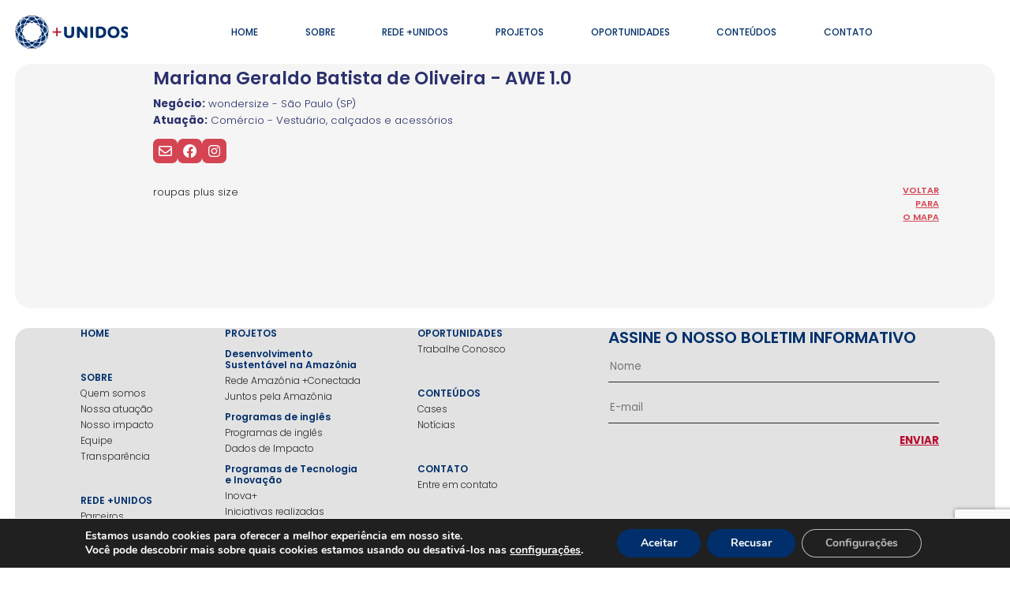

--- FILE ---
content_type: text/html; charset=UTF-8
request_url: https://www.maisunidos.org/empreendedor/mariana-geraldo-batista-de-oliveira-wondersize-awe-1-0/
body_size: 11914
content:
<!doctype html>
<html lang="pt-BR">
	<head>
		<meta charset="UTF-8">
		<title>  Mariana Geraldo Batista de Oliveira &#8211; wondersize &#8211; AWE 1.0 : +Unidos</title>

		<!-- Meta dados -->

<meta name="description" content="">

<meta property="og:url" content="http://www.maisunidos.org/empreendedor/mariana-geraldo-batista-de-oliveira-wondersize-awe-1-0/">		        
<meta property="og:title" content="  Mariana Geraldo Batista de Oliveira &#8211; wondersize &#8211; AWE 1.0 : +Unidos">
<meta property="og:type" content="article">
<meta property="og:description" content="">

<meta name="twitter:card" content="summary_large_image" />
<meta name="twitter:site" content="@" />
<meta name="twitter:title" content="  Mariana Geraldo Batista de Oliveira &#8211; wondersize &#8211; AWE 1.0 : +Unidos">
<meta name="twitter:description" content="">

<meta name="twitter:image" content="https://www.maisunidos.org/novosite/wp-content/themes/unidos-tema/img/share-default.jpg" />
<meta property="og:image" content="https://www.maisunidos.org/novosite/wp-content/themes/unidos-tema/img/share-default.jpg">
<meta property="og:image:type" content="image/jpeg">

<meta http-equiv="X-UA-Compatible" content="IE=edge,chrome=1">
<meta name="viewport" content="width=device-width, initial-scale=1.0">
		<link rel="preconnect" href="https://fonts.googleapis.com">
		<link rel="preconnect" href="https://fonts.gstatic.com" crossorigin>
		<link href="https://fonts.googleapis.com/css2?family=Open+Sans:ital,wght@0,300;0,400;0,500;0,600;0,700;1,300;1,400;1,500;1,600;1,700&family=Poppins:ital,wght@0,200;0,300;0,400;0,500;0,600;0,700;1,200;1,300;1,400;1,500;1,600;1,700&display=swap" rel="stylesheet">
		
		<meta name='robots' content='max-image-preview:large' />

<!-- Google Tag Manager for WordPress by gtm4wp.com -->
<script data-cfasync="false" data-pagespeed-no-defer>
	var gtm4wp_datalayer_name = "dataLayer";
	var dataLayer = dataLayer || [];
</script>
<!-- End Google Tag Manager for WordPress by gtm4wp.com --><link rel='dns-prefetch' href='//cdnjs.cloudflare.com' />
<link rel='dns-prefetch' href='//cdn.jsdelivr.net' />
<link rel="alternate" title="oEmbed (JSON)" type="application/json+oembed" href="https://www.maisunidos.org/wp-json/oembed/1.0/embed?url=https%3A%2F%2Fwww.maisunidos.org%2Fempreendedor%2Fmariana-geraldo-batista-de-oliveira-wondersize-awe-1-0%2F" />
<link rel="alternate" title="oEmbed (XML)" type="text/xml+oembed" href="https://www.maisunidos.org/wp-json/oembed/1.0/embed?url=https%3A%2F%2Fwww.maisunidos.org%2Fempreendedor%2Fmariana-geraldo-batista-de-oliveira-wondersize-awe-1-0%2F&#038;format=xml" />
<style id='wp-img-auto-sizes-contain-inline-css' type='text/css'>
img:is([sizes=auto i],[sizes^="auto," i]){contain-intrinsic-size:3000px 1500px}
/*# sourceURL=wp-img-auto-sizes-contain-inline-css */
</style>
<link rel='stylesheet' id='premium-addons-css' href='https://www.maisunidos.org/novosite/wp-content/plugins/premium-addons-for-elementor/assets/frontend/min-css/premium-addons.min.css?ver=4.11.2' type='text/css' media='all' />
<style id='classic-theme-styles-inline-css' type='text/css'>
/*! This file is auto-generated */
.wp-block-button__link{color:#fff;background-color:#32373c;border-radius:9999px;box-shadow:none;text-decoration:none;padding:calc(.667em + 2px) calc(1.333em + 2px);font-size:1.125em}.wp-block-file__button{background:#32373c;color:#fff;text-decoration:none}
/*# sourceURL=/wp-includes/css/classic-themes.min.css */
</style>
<link rel='stylesheet' id='pb_animate-css' href='https://www.maisunidos.org/novosite/wp-content/plugins/ays-popup-box/public/css/animate.css?ver=5.2.5' type='text/css' media='all' />
<link rel='stylesheet' id='contact-form-7-css' href='https://www.maisunidos.org/novosite/wp-content/plugins/contact-form-7/includes/css/styles.css?ver=6.1.4' type='text/css' media='all' />
<link rel='stylesheet' id='tribe-events-v2-single-skeleton-css' href='https://www.maisunidos.org/novosite/wp-content/plugins/the-events-calendar/build/css/tribe-events-single-skeleton.css?ver=6.15.11' type='text/css' media='all' />
<link rel='stylesheet' id='tribe-events-v2-single-skeleton-full-css' href='https://www.maisunidos.org/novosite/wp-content/plugins/the-events-calendar/build/css/tribe-events-single-full.css?ver=6.15.11' type='text/css' media='all' />
<link rel='stylesheet' id='tec-events-elementor-widgets-base-styles-css' href='https://www.maisunidos.org/novosite/wp-content/plugins/the-events-calendar/build/css/integrations/plugins/elementor/widgets/widget-base.css?ver=6.15.11' type='text/css' media='all' />
<link rel='stylesheet' id='fontawesome-css' href='https://cdnjs.cloudflare.com/ajax/libs/font-awesome/6.1.1/css/all.min.css?ver=6.1.1' type='text/css' media='all' />
<link rel='stylesheet' id='slick-css' href='https://cdn.jsdelivr.net/jquery.slick/1.6.0/slick.css?ver=1.0' type='text/css' media='all' />
<link rel='stylesheet' id='stylecss-css' href='https://www.maisunidos.org/novosite/wp-content/themes/unidos-tema/css/style.css?v1764943616&#038;ver=1764943616' type='text/css' media='all' />
<link rel='stylesheet' id='elementor-frontend-css' href='https://www.maisunidos.org/novosite/wp-content/plugins/elementor/assets/css/frontend-lite.min.css?ver=3.18.0' type='text/css' media='all' />
<link rel='stylesheet' id='swiper-css' href='https://www.maisunidos.org/novosite/wp-content/plugins/elementor/assets/lib/swiper/v8/css/swiper.min.css?ver=8.4.5' type='text/css' media='all' />
<link rel='stylesheet' id='elementor-post-2484-css' href='https://www.maisunidos.org/novosite/wp-content/uploads/elementor/css/post-2484.css?ver=1740140997' type='text/css' media='all' />
<link rel='stylesheet' id='elementor-pro-css' href='https://www.maisunidos.org/novosite/wp-content/plugins/elementor-pro/assets/css/frontend-lite.min.css?ver=3.18.0' type='text/css' media='all' />
<link rel='stylesheet' id='elementor-global-css' href='https://www.maisunidos.org/novosite/wp-content/uploads/elementor/css/global.css?ver=1740140997' type='text/css' media='all' />
<link rel='stylesheet' id='moove_gdpr_frontend-css' href='https://www.maisunidos.org/novosite/wp-content/plugins/gdpr-cookie-compliance/dist/styles/gdpr-main.css?ver=4.12.5' type='text/css' media='all' />
<style id='moove_gdpr_frontend-inline-css' type='text/css'>
#moove_gdpr_cookie_modal,#moove_gdpr_cookie_info_bar,.gdpr_cookie_settings_shortcode_content{font-family:Nunito,sans-serif}#moove_gdpr_save_popup_settings_button{background-color:#373737;color:#fff}#moove_gdpr_save_popup_settings_button:hover{background-color:#000}#moove_gdpr_cookie_info_bar .moove-gdpr-info-bar-container .moove-gdpr-info-bar-content a.mgbutton,#moove_gdpr_cookie_info_bar .moove-gdpr-info-bar-container .moove-gdpr-info-bar-content button.mgbutton{background-color:#002f6c}#moove_gdpr_cookie_modal .moove-gdpr-modal-content .moove-gdpr-modal-footer-content .moove-gdpr-button-holder a.mgbutton,#moove_gdpr_cookie_modal .moove-gdpr-modal-content .moove-gdpr-modal-footer-content .moove-gdpr-button-holder button.mgbutton,.gdpr_cookie_settings_shortcode_content .gdpr-shr-button.button-green{background-color:#002f6c;border-color:#002f6c}#moove_gdpr_cookie_modal .moove-gdpr-modal-content .moove-gdpr-modal-footer-content .moove-gdpr-button-holder a.mgbutton:hover,#moove_gdpr_cookie_modal .moove-gdpr-modal-content .moove-gdpr-modal-footer-content .moove-gdpr-button-holder button.mgbutton:hover,.gdpr_cookie_settings_shortcode_content .gdpr-shr-button.button-green:hover{background-color:#fff;color:#002f6c}#moove_gdpr_cookie_modal .moove-gdpr-modal-content .moove-gdpr-modal-close i,#moove_gdpr_cookie_modal .moove-gdpr-modal-content .moove-gdpr-modal-close span.gdpr-icon{background-color:#002f6c;border:1px solid #002f6c}#moove_gdpr_cookie_info_bar span.change-settings-button.focus-g,#moove_gdpr_cookie_info_bar span.change-settings-button:focus{-webkit-box-shadow:0 0 1px 3px #002f6c;-moz-box-shadow:0 0 1px 3px #002f6c;box-shadow:0 0 1px 3px #002f6c}#moove_gdpr_cookie_modal .moove-gdpr-modal-content .moove-gdpr-modal-close i:hover,#moove_gdpr_cookie_modal .moove-gdpr-modal-content .moove-gdpr-modal-close span.gdpr-icon:hover,#moove_gdpr_cookie_info_bar span[data-href]>u.change-settings-button{color:#002f6c}#moove_gdpr_cookie_modal .moove-gdpr-modal-content .moove-gdpr-modal-left-content #moove-gdpr-menu li.menu-item-selected a span.gdpr-icon,#moove_gdpr_cookie_modal .moove-gdpr-modal-content .moove-gdpr-modal-left-content #moove-gdpr-menu li.menu-item-selected button span.gdpr-icon{color:inherit}#moove_gdpr_cookie_modal .moove-gdpr-modal-content .moove-gdpr-modal-left-content #moove-gdpr-menu li a span.gdpr-icon,#moove_gdpr_cookie_modal .moove-gdpr-modal-content .moove-gdpr-modal-left-content #moove-gdpr-menu li button span.gdpr-icon{color:inherit}#moove_gdpr_cookie_modal .gdpr-acc-link{line-height:0;font-size:0;color:transparent;position:absolute}#moove_gdpr_cookie_modal .moove-gdpr-modal-content .moove-gdpr-modal-close:hover i,#moove_gdpr_cookie_modal .moove-gdpr-modal-content .moove-gdpr-modal-left-content #moove-gdpr-menu li a,#moove_gdpr_cookie_modal .moove-gdpr-modal-content .moove-gdpr-modal-left-content #moove-gdpr-menu li button,#moove_gdpr_cookie_modal .moove-gdpr-modal-content .moove-gdpr-modal-left-content #moove-gdpr-menu li button i,#moove_gdpr_cookie_modal .moove-gdpr-modal-content .moove-gdpr-modal-left-content #moove-gdpr-menu li a i,#moove_gdpr_cookie_modal .moove-gdpr-modal-content .moove-gdpr-tab-main .moove-gdpr-tab-main-content a:hover,#moove_gdpr_cookie_info_bar.moove-gdpr-dark-scheme .moove-gdpr-info-bar-container .moove-gdpr-info-bar-content a.mgbutton:hover,#moove_gdpr_cookie_info_bar.moove-gdpr-dark-scheme .moove-gdpr-info-bar-container .moove-gdpr-info-bar-content button.mgbutton:hover,#moove_gdpr_cookie_info_bar.moove-gdpr-dark-scheme .moove-gdpr-info-bar-container .moove-gdpr-info-bar-content a:hover,#moove_gdpr_cookie_info_bar.moove-gdpr-dark-scheme .moove-gdpr-info-bar-container .moove-gdpr-info-bar-content button:hover,#moove_gdpr_cookie_info_bar.moove-gdpr-dark-scheme .moove-gdpr-info-bar-container .moove-gdpr-info-bar-content span.change-settings-button:hover,#moove_gdpr_cookie_info_bar.moove-gdpr-dark-scheme .moove-gdpr-info-bar-container .moove-gdpr-info-bar-content u.change-settings-button:hover,#moove_gdpr_cookie_info_bar span[data-href]>u.change-settings-button,#moove_gdpr_cookie_info_bar.moove-gdpr-dark-scheme .moove-gdpr-info-bar-container .moove-gdpr-info-bar-content a.mgbutton.focus-g,#moove_gdpr_cookie_info_bar.moove-gdpr-dark-scheme .moove-gdpr-info-bar-container .moove-gdpr-info-bar-content button.mgbutton.focus-g,#moove_gdpr_cookie_info_bar.moove-gdpr-dark-scheme .moove-gdpr-info-bar-container .moove-gdpr-info-bar-content a.focus-g,#moove_gdpr_cookie_info_bar.moove-gdpr-dark-scheme .moove-gdpr-info-bar-container .moove-gdpr-info-bar-content button.focus-g,#moove_gdpr_cookie_info_bar.moove-gdpr-dark-scheme .moove-gdpr-info-bar-container .moove-gdpr-info-bar-content a.mgbutton:focus,#moove_gdpr_cookie_info_bar.moove-gdpr-dark-scheme .moove-gdpr-info-bar-container .moove-gdpr-info-bar-content button.mgbutton:focus,#moove_gdpr_cookie_info_bar.moove-gdpr-dark-scheme .moove-gdpr-info-bar-container .moove-gdpr-info-bar-content a:focus,#moove_gdpr_cookie_info_bar.moove-gdpr-dark-scheme .moove-gdpr-info-bar-container .moove-gdpr-info-bar-content button:focus,#moove_gdpr_cookie_info_bar.moove-gdpr-dark-scheme .moove-gdpr-info-bar-container .moove-gdpr-info-bar-content span.change-settings-button.focus-g,span.change-settings-button:focus,#moove_gdpr_cookie_info_bar.moove-gdpr-dark-scheme .moove-gdpr-info-bar-container .moove-gdpr-info-bar-content u.change-settings-button.focus-g,#moove_gdpr_cookie_info_bar.moove-gdpr-dark-scheme .moove-gdpr-info-bar-container .moove-gdpr-info-bar-content u.change-settings-button:focus{color:#002f6c}#moove_gdpr_cookie_modal.gdpr_lightbox-hide{display:none}
/*# sourceURL=moove_gdpr_frontend-inline-css */
</style>
<link rel='stylesheet' id='google-fonts-1-css' href='https://fonts.googleapis.com/css?family=Roboto%3A100%2C100italic%2C200%2C200italic%2C300%2C300italic%2C400%2C400italic%2C500%2C500italic%2C600%2C600italic%2C700%2C700italic%2C800%2C800italic%2C900%2C900italic%7CRoboto+Slab%3A100%2C100italic%2C200%2C200italic%2C300%2C300italic%2C400%2C400italic%2C500%2C500italic%2C600%2C600italic%2C700%2C700italic%2C800%2C800italic%2C900%2C900italic&#038;display=swap&#038;ver=6.9' type='text/css' media='all' />
<link rel="preconnect" href="https://fonts.gstatic.com/" crossorigin><script type="text/javascript" src="https://www.maisunidos.org/novosite/wp-includes/js/jquery/jquery.min.js?ver=3.7.1" id="jquery-core-js"></script>
<script type="text/javascript" src="https://www.maisunidos.org/novosite/wp-includes/js/jquery/jquery-migrate.min.js?ver=3.4.1" id="jquery-migrate-js"></script>
<script type="text/javascript" id="ays-pb-js-extra">
/* <![CDATA[ */
var pbLocalizeObj = {"ajax":"https://www.maisunidos.org/novosite/wp-admin/admin-ajax.php","seconds":"seconds","thisWillClose":"This will close in","icons":{"close_icon":"\u003Csvg class=\"ays_pb_material_close_icon\" xmlns=\"https://www.w3.org/2000/svg\" height=\"36px\" viewBox=\"0 0 24 24\" width=\"36px\" fill=\"#000000\" alt=\"Pop-up Close\"\u003E\u003Cpath d=\"M0 0h24v24H0z\" fill=\"none\"/\u003E\u003Cpath d=\"M19 6.41L17.59 5 12 10.59 6.41 5 5 6.41 10.59 12 5 17.59 6.41 19 12 13.41 17.59 19 19 17.59 13.41 12z\"/\u003E\u003C/svg\u003E","close_circle_icon":"\u003Csvg class=\"ays_pb_material_close_circle_icon\" xmlns=\"https://www.w3.org/2000/svg\" height=\"24\" viewBox=\"0 0 24 24\" width=\"36\" alt=\"Pop-up Close\"\u003E\u003Cpath d=\"M0 0h24v24H0z\" fill=\"none\"/\u003E\u003Cpath d=\"M12 2C6.47 2 2 6.47 2 12s4.47 10 10 10 10-4.47 10-10S17.53 2 12 2zm5 13.59L15.59 17 12 13.41 8.41 17 7 15.59 10.59 12 7 8.41 8.41 7 12 10.59 15.59 7 17 8.41 13.41 12 17 15.59z\"/\u003E\u003C/svg\u003E","volume_up_icon":"\u003Csvg class=\"ays_pb_fa_volume\" xmlns=\"https://www.w3.org/2000/svg\" height=\"24\" viewBox=\"0 0 24 24\" width=\"36\"\u003E\u003Cpath d=\"M0 0h24v24H0z\" fill=\"none\"/\u003E\u003Cpath d=\"M3 9v6h4l5 5V4L7 9H3zm13.5 3c0-1.77-1.02-3.29-2.5-4.03v8.05c1.48-.73 2.5-2.25 2.5-4.02zM14 3.23v2.06c2.89.86 5 3.54 5 6.71s-2.11 5.85-5 6.71v2.06c4.01-.91 7-4.49 7-8.77s-2.99-7.86-7-8.77z\"/\u003E\u003C/svg\u003E","volume_mute_icon":"\u003Csvg xmlns=\"https://www.w3.org/2000/svg\" height=\"24\" viewBox=\"0 0 24 24\" width=\"24\"\u003E\u003Cpath d=\"M0 0h24v24H0z\" fill=\"none\"/\u003E\u003Cpath d=\"M7 9v6h4l5 5V4l-5 5H7z\"/\u003E\u003C/svg\u003E"}};
//# sourceURL=ays-pb-js-extra
/* ]]> */
</script>
<script type="text/javascript" src="https://www.maisunidos.org/novosite/wp-content/plugins/ays-popup-box/public/js/ays-pb-public.js?ver=5.2.5" id="ays-pb-js"></script>
<link rel="https://api.w.org/" href="https://www.maisunidos.org/wp-json/" /><style type='text/css'> .ae_data .elementor-editor-element-setting {
            display:none !important;
            }
            </style><meta name="mpu-version" content="1.2.7" /><meta name="tec-api-version" content="v1"><meta name="tec-api-origin" content="https://www.maisunidos.org"><link rel="alternate" href="https://www.maisunidos.org/wp-json/tribe/events/v1/" />
<!-- Google Tag Manager for WordPress by gtm4wp.com -->
<!-- GTM Container placement set to off -->
<script data-cfasync="false" data-pagespeed-no-defer type="text/javascript">
	var dataLayer_content = {"pagePostType":"empreendedor","pagePostType2":"single-empreendedor","pagePostAuthor":"unidos_admin"};
	dataLayer.push( dataLayer_content );
</script>
<script data-cfasync="false" data-pagespeed-no-defer type="text/javascript">
	console.warn && console.warn("[GTM4WP] Google Tag Manager container code placement set to OFF !!!");
	console.warn && console.warn("[GTM4WP] Data layer codes are active but GTM container must be loaded using custom coding !!!");
</script>
<!-- End Google Tag Manager for WordPress by gtm4wp.com --><meta name="generator" content="Elementor 3.18.0; features: e_dom_optimization, e_optimized_assets_loading, e_optimized_css_loading, e_font_icon_svg, additional_custom_breakpoints, block_editor_assets_optimize, e_image_loading_optimization; settings: css_print_method-external, google_font-enabled, font_display-swap">
<!-- Google tag (gtag.js) -->
<script async src="https://www.googletagmanager.com/gtag/js?id=G-8M6BC80M89"></script>
<script>
  window.dataLayer = window.dataLayer || [];
  function gtag(){dataLayer.push(arguments);}
  gtag('js', new Date());

  gtag('config', 'G-8M6BC80M89');
</script>
<meta name="redi-version" content="1.2.6" /><link rel="icon" href="https://www.maisunidos.org/novosite/wp-content/uploads/2023/08/cropped-favicon-unidos-32x32.png" sizes="32x32" />
<link rel="icon" href="https://www.maisunidos.org/novosite/wp-content/uploads/2023/08/cropped-favicon-unidos-192x192.png" sizes="192x192" />
<link rel="apple-touch-icon" href="https://www.maisunidos.org/novosite/wp-content/uploads/2023/08/cropped-favicon-unidos-180x180.png" />
<meta name="msapplication-TileImage" content="https://www.maisunidos.org/novosite/wp-content/uploads/2023/08/cropped-favicon-unidos-270x270.png" />
	<style id='global-styles-inline-css' type='text/css'>
:root{--wp--preset--aspect-ratio--square: 1;--wp--preset--aspect-ratio--4-3: 4/3;--wp--preset--aspect-ratio--3-4: 3/4;--wp--preset--aspect-ratio--3-2: 3/2;--wp--preset--aspect-ratio--2-3: 2/3;--wp--preset--aspect-ratio--16-9: 16/9;--wp--preset--aspect-ratio--9-16: 9/16;--wp--preset--color--black: #000000;--wp--preset--color--cyan-bluish-gray: #abb8c3;--wp--preset--color--white: #ffffff;--wp--preset--color--pale-pink: #f78da7;--wp--preset--color--vivid-red: #cf2e2e;--wp--preset--color--luminous-vivid-orange: #ff6900;--wp--preset--color--luminous-vivid-amber: #fcb900;--wp--preset--color--light-green-cyan: #7bdcb5;--wp--preset--color--vivid-green-cyan: #00d084;--wp--preset--color--pale-cyan-blue: #8ed1fc;--wp--preset--color--vivid-cyan-blue: #0693e3;--wp--preset--color--vivid-purple: #9b51e0;--wp--preset--gradient--vivid-cyan-blue-to-vivid-purple: linear-gradient(135deg,rgb(6,147,227) 0%,rgb(155,81,224) 100%);--wp--preset--gradient--light-green-cyan-to-vivid-green-cyan: linear-gradient(135deg,rgb(122,220,180) 0%,rgb(0,208,130) 100%);--wp--preset--gradient--luminous-vivid-amber-to-luminous-vivid-orange: linear-gradient(135deg,rgb(252,185,0) 0%,rgb(255,105,0) 100%);--wp--preset--gradient--luminous-vivid-orange-to-vivid-red: linear-gradient(135deg,rgb(255,105,0) 0%,rgb(207,46,46) 100%);--wp--preset--gradient--very-light-gray-to-cyan-bluish-gray: linear-gradient(135deg,rgb(238,238,238) 0%,rgb(169,184,195) 100%);--wp--preset--gradient--cool-to-warm-spectrum: linear-gradient(135deg,rgb(74,234,220) 0%,rgb(151,120,209) 20%,rgb(207,42,186) 40%,rgb(238,44,130) 60%,rgb(251,105,98) 80%,rgb(254,248,76) 100%);--wp--preset--gradient--blush-light-purple: linear-gradient(135deg,rgb(255,206,236) 0%,rgb(152,150,240) 100%);--wp--preset--gradient--blush-bordeaux: linear-gradient(135deg,rgb(254,205,165) 0%,rgb(254,45,45) 50%,rgb(107,0,62) 100%);--wp--preset--gradient--luminous-dusk: linear-gradient(135deg,rgb(255,203,112) 0%,rgb(199,81,192) 50%,rgb(65,88,208) 100%);--wp--preset--gradient--pale-ocean: linear-gradient(135deg,rgb(255,245,203) 0%,rgb(182,227,212) 50%,rgb(51,167,181) 100%);--wp--preset--gradient--electric-grass: linear-gradient(135deg,rgb(202,248,128) 0%,rgb(113,206,126) 100%);--wp--preset--gradient--midnight: linear-gradient(135deg,rgb(2,3,129) 0%,rgb(40,116,252) 100%);--wp--preset--font-size--small: 13px;--wp--preset--font-size--medium: 20px;--wp--preset--font-size--large: 36px;--wp--preset--font-size--x-large: 42px;--wp--preset--spacing--20: 0.44rem;--wp--preset--spacing--30: 0.67rem;--wp--preset--spacing--40: 1rem;--wp--preset--spacing--50: 1.5rem;--wp--preset--spacing--60: 2.25rem;--wp--preset--spacing--70: 3.38rem;--wp--preset--spacing--80: 5.06rem;--wp--preset--shadow--natural: 6px 6px 9px rgba(0, 0, 0, 0.2);--wp--preset--shadow--deep: 12px 12px 50px rgba(0, 0, 0, 0.4);--wp--preset--shadow--sharp: 6px 6px 0px rgba(0, 0, 0, 0.2);--wp--preset--shadow--outlined: 6px 6px 0px -3px rgb(255, 255, 255), 6px 6px rgb(0, 0, 0);--wp--preset--shadow--crisp: 6px 6px 0px rgb(0, 0, 0);}:where(.is-layout-flex){gap: 0.5em;}:where(.is-layout-grid){gap: 0.5em;}body .is-layout-flex{display: flex;}.is-layout-flex{flex-wrap: wrap;align-items: center;}.is-layout-flex > :is(*, div){margin: 0;}body .is-layout-grid{display: grid;}.is-layout-grid > :is(*, div){margin: 0;}:where(.wp-block-columns.is-layout-flex){gap: 2em;}:where(.wp-block-columns.is-layout-grid){gap: 2em;}:where(.wp-block-post-template.is-layout-flex){gap: 1.25em;}:where(.wp-block-post-template.is-layout-grid){gap: 1.25em;}.has-black-color{color: var(--wp--preset--color--black) !important;}.has-cyan-bluish-gray-color{color: var(--wp--preset--color--cyan-bluish-gray) !important;}.has-white-color{color: var(--wp--preset--color--white) !important;}.has-pale-pink-color{color: var(--wp--preset--color--pale-pink) !important;}.has-vivid-red-color{color: var(--wp--preset--color--vivid-red) !important;}.has-luminous-vivid-orange-color{color: var(--wp--preset--color--luminous-vivid-orange) !important;}.has-luminous-vivid-amber-color{color: var(--wp--preset--color--luminous-vivid-amber) !important;}.has-light-green-cyan-color{color: var(--wp--preset--color--light-green-cyan) !important;}.has-vivid-green-cyan-color{color: var(--wp--preset--color--vivid-green-cyan) !important;}.has-pale-cyan-blue-color{color: var(--wp--preset--color--pale-cyan-blue) !important;}.has-vivid-cyan-blue-color{color: var(--wp--preset--color--vivid-cyan-blue) !important;}.has-vivid-purple-color{color: var(--wp--preset--color--vivid-purple) !important;}.has-black-background-color{background-color: var(--wp--preset--color--black) !important;}.has-cyan-bluish-gray-background-color{background-color: var(--wp--preset--color--cyan-bluish-gray) !important;}.has-white-background-color{background-color: var(--wp--preset--color--white) !important;}.has-pale-pink-background-color{background-color: var(--wp--preset--color--pale-pink) !important;}.has-vivid-red-background-color{background-color: var(--wp--preset--color--vivid-red) !important;}.has-luminous-vivid-orange-background-color{background-color: var(--wp--preset--color--luminous-vivid-orange) !important;}.has-luminous-vivid-amber-background-color{background-color: var(--wp--preset--color--luminous-vivid-amber) !important;}.has-light-green-cyan-background-color{background-color: var(--wp--preset--color--light-green-cyan) !important;}.has-vivid-green-cyan-background-color{background-color: var(--wp--preset--color--vivid-green-cyan) !important;}.has-pale-cyan-blue-background-color{background-color: var(--wp--preset--color--pale-cyan-blue) !important;}.has-vivid-cyan-blue-background-color{background-color: var(--wp--preset--color--vivid-cyan-blue) !important;}.has-vivid-purple-background-color{background-color: var(--wp--preset--color--vivid-purple) !important;}.has-black-border-color{border-color: var(--wp--preset--color--black) !important;}.has-cyan-bluish-gray-border-color{border-color: var(--wp--preset--color--cyan-bluish-gray) !important;}.has-white-border-color{border-color: var(--wp--preset--color--white) !important;}.has-pale-pink-border-color{border-color: var(--wp--preset--color--pale-pink) !important;}.has-vivid-red-border-color{border-color: var(--wp--preset--color--vivid-red) !important;}.has-luminous-vivid-orange-border-color{border-color: var(--wp--preset--color--luminous-vivid-orange) !important;}.has-luminous-vivid-amber-border-color{border-color: var(--wp--preset--color--luminous-vivid-amber) !important;}.has-light-green-cyan-border-color{border-color: var(--wp--preset--color--light-green-cyan) !important;}.has-vivid-green-cyan-border-color{border-color: var(--wp--preset--color--vivid-green-cyan) !important;}.has-pale-cyan-blue-border-color{border-color: var(--wp--preset--color--pale-cyan-blue) !important;}.has-vivid-cyan-blue-border-color{border-color: var(--wp--preset--color--vivid-cyan-blue) !important;}.has-vivid-purple-border-color{border-color: var(--wp--preset--color--vivid-purple) !important;}.has-vivid-cyan-blue-to-vivid-purple-gradient-background{background: var(--wp--preset--gradient--vivid-cyan-blue-to-vivid-purple) !important;}.has-light-green-cyan-to-vivid-green-cyan-gradient-background{background: var(--wp--preset--gradient--light-green-cyan-to-vivid-green-cyan) !important;}.has-luminous-vivid-amber-to-luminous-vivid-orange-gradient-background{background: var(--wp--preset--gradient--luminous-vivid-amber-to-luminous-vivid-orange) !important;}.has-luminous-vivid-orange-to-vivid-red-gradient-background{background: var(--wp--preset--gradient--luminous-vivid-orange-to-vivid-red) !important;}.has-very-light-gray-to-cyan-bluish-gray-gradient-background{background: var(--wp--preset--gradient--very-light-gray-to-cyan-bluish-gray) !important;}.has-cool-to-warm-spectrum-gradient-background{background: var(--wp--preset--gradient--cool-to-warm-spectrum) !important;}.has-blush-light-purple-gradient-background{background: var(--wp--preset--gradient--blush-light-purple) !important;}.has-blush-bordeaux-gradient-background{background: var(--wp--preset--gradient--blush-bordeaux) !important;}.has-luminous-dusk-gradient-background{background: var(--wp--preset--gradient--luminous-dusk) !important;}.has-pale-ocean-gradient-background{background: var(--wp--preset--gradient--pale-ocean) !important;}.has-electric-grass-gradient-background{background: var(--wp--preset--gradient--electric-grass) !important;}.has-midnight-gradient-background{background: var(--wp--preset--gradient--midnight) !important;}.has-small-font-size{font-size: var(--wp--preset--font-size--small) !important;}.has-medium-font-size{font-size: var(--wp--preset--font-size--medium) !important;}.has-large-font-size{font-size: var(--wp--preset--font-size--large) !important;}.has-x-large-font-size{font-size: var(--wp--preset--font-size--x-large) !important;}
/*# sourceURL=global-styles-inline-css */
</style>
<link rel='stylesheet' id='ays-pb-min-css' href='https://www.maisunidos.org/novosite/wp-content/plugins/ays-popup-box/public/css/ays-pb-public-min.css?ver=5.2.5' type='text/css' media='all' />
</head>

	<body class="wp-singular empreendedor-template-default single single-empreendedor postid-1141 wp-theme-unidos-tema tribe-no-js mariana-geraldo-batista-de-oliveira-wondersize-awe-1-0 elementor-default elementor-kit-2484">
	
	

		
	<div class="sticky-header">

	<header class="section section-header" id="vue-header" :class="{ ativo : mobativo }" v-cloak>
		<div class="container" @mouseleave="aberto = aberto_padrao">
			<a href="https://www.maisunidos.org/" class="logo">
				<img src='https://www.maisunidos.org/novosite/wp-content/themes/unidos-tema/img/logo-unidos.svg' alt=''>
			</a>

			<a href="" class="nav-icon" @click.prevent="mobativo = !mobativo" :class="{ ativo : mobativo }">
				<span></span><span></span><span></span><span></span>
			</a>

			<div class="bloco-menu">
				<ul class="menu-lateral">
					<li class="item-menu" :class="{ ativo : (aberto == 'home')}" @mouseenter="aberto = 'home'">
						<a href="https://www.maisunidos.org/" class="main-link">Home</a>
					</li>

					<li class="item-menu" :class="{ ativo : (aberto == 'sobre')}" @mouseenter="aberto = 'sobre'">
						<a href="https://www.maisunidos.org/sobre/" class="main-link">Sobre</a>
						<div class="box-submenu">
							<div class="sub-menu">
								<a href="https://www.maisunidos.org/sobre/#quem-somos" class="sub-link" @click="mobativo = false;">Quem somos</a>
								<a href="https://www.maisunidos.org/sobre/#atuacao" class="sub-link" @click="mobativo = false;">Nossa atuação</a>
								<a href="https://www.maisunidos.org/sobre/#impacto" class="sub-link" @click="mobativo = false;">Nosso impacto</a>
								<a href="https://www.maisunidos.org/sobre/#equipe" class="sub-link" @click="mobativo = false;">Equipe</a>
								<a href="https://www.maisunidos.org/sobre/#transparencia" class="sub-link" @click="mobativo = false;">Transparência</a>
							</div>
						</div>
					</li>

					<li class="item-menu" :class="{ ativo : (aberto == 'rede-unidos')}" @mouseenter="aberto = 'rede-unidos'">  
						<a href="https://www.maisunidos.org/rede-unidos/" class="main-link">Rede +Unidos</a>
						<div class="box-submenu">
							<div class="sub-menu">
								<a href="https://www.maisunidos.org/rede-unidos/#parceiros" class="sub-link" @click="mobativo = false;">Parceiros institucionais</a>
								<a href="https://www.maisunidos.org/rede-unidos/#empresas" class="sub-link" @click="mobativo = false;">Empresas associadas</a>
								<a href="https://www.maisunidos.org/rede-unidos/#beneficios" class="sub-link" @click="mobativo = false;">Nossos benefícios</a>
								<a href="https://www.maisunidos.org/rede-unidos/#movimento" class="sub-link" @click="mobativo = false;">Em movimento</a>
							</div>
						</div>
					</li>

					<li class="item-menu" :class="{ ativo : (aberto == 'projetos')}" @mouseenter="aberto = 'projetos'">
						<a href="https://www.maisunidos.org/projetos/" class="main-link">Projetos</a>
						<div class="box-submenu">
							<div class="sub-menu">
																									<a href="https://www.maisunidos.org/projeto/desenvolvimento-amazonia/" class="sub-link">Desenvolvimento Sustentável na Amazônia</a>
																	<a href="https://www.maisunidos.org/projeto/programasdeingles/" class="sub-link">Programas de inglês</a>
																	<a href="https://www.maisunidos.org/projeto/programas-de-tecnologia-e-inovacao/" class="sub-link">Programas de Tecnologia e Inovação</a>
																	<a href="https://www.maisunidos.org/projeto/lideranca-e-empreendedorismo/" class="sub-link">Liderança e Empreendedorismo</a>
																	<a href="https://www.maisunidos.org/projeto/acoes-emergenciais/" class="sub-link">Ações Emergenciais</a>
															</div>
						</div>
						
					</li>

					<li class="item-menu" :class="{ ativo : (aberto == 'oportunidades')}" @mouseenter="aberto = 'oportunidades'">
						<a href="https://www.maisunidos.org/oportunidades/" class="main-link">Oportunidades</a>
						<div class="box-submenu">
							<div class="sub-menu">
								<a href="https://www.maisunidos.org/oportunidades/" class="sub-link">Trabalhe Conosco</a>
							</div>
						</div>
					</li>

					<li class="item-menu" :class="{ ativo : (aberto == 'conteudos')}" @mouseenter="aberto = 'conteudos'">
						<a href="https://www.maisunidos.org/conteudos/" class="main-link">Conteúdos</a>
						<div class="box-submenu">
							<div class="sub-menu">
								<a href="https://www.maisunidos.org/conteudos/" class="sub-link">Cases</a> 
								<!-- <a href="" class="sub-link">Blog</a> -->
								<a href="https://www.maisunidos.org/noticias/" class="sub-link">Notícias</a>
								<a href="https://www.maisunidos.org/conteudos/#publicacoes" class="sub-link">Publicações</a>
							</div>
						</div>
					</li>

					<li class="item-menu" :class="{ ativo : (aberto == 'contato')}" @mouseenter="aberto = 'contato'">
						<a href="https://www.maisunidos.org/contato/" class="main-link">Contato</a>
						<div class="box-submenu">
							<div class="sub-menu">
								<a href="https://www.maisunidos.org/contato/" class="sub-link">Entre em contato</a>
							</div>
						</div>
					</li>

					<li class="item-menu onlymob">
						<a href="https://www.maisunidos.org/?page_id=3" class="main-link">Política de <br>Privacidade</a>
					</li>
				</ul>
			</div>

			<div class="lateral">
				<div class="linguas">
																			</div>
			</div>

		</div>
		<div class="mask-left"></div>
		<div class="mask-right"></div>
	</header> 


	<main class="site-content" id="main">	

	<div class="dist-topo">
		
	</div>


<div class='section awe-empreendedora'>
	<div class='container'>
		<div class="lf lf-topo aic jcfs">
			
			<div class="info">
				<h1>Mariana Geraldo Batista de Oliveira - AWE 1.0</h1>
				<small class="local"><strong>Negócio:</strong> wondersize - São Paulo (SP)</small>
				<small class="ramo"><strong>Atuação:</strong> Comércio - Vestuário, calçados e acessórios</small>

				<div class="sociais">

										<a href="mailto:marioli@wondersize.com.br" target="_blank"><i class="fa-regular fa-envelope"></i></a>
					
					
										<a href="https://www.facebook.com/wondersizebr/" target="_blank"><i class="fa-brands fa-facebook"></i></a>
					
					
					
										<a href="https://www.instagram.com/wondersizebr/" target="_blank"><i class="fa-brands fa-instagram"></i></a>
					
					
									</div>
			</div>
		</div>

		<div class="lf lf-biografia aifs jcsb">
			<div class="coluna-bio stack"><p>roupas plus size</p>
</div>

			<div class="voltar"><a href="https://www.maisunidos.org/awe/#mapa">voltar <br>para <br>o mapa</a></div> 
		</div>	
	</div>
</div>


	
	</main>

		
	</div>
	<!-- final .sticky-header -->
	
	<footer class="section section-footer">
		<div class="container">
			<div class="footer-esquerda">
				<div class="mapa-site">
					<div class="col">
						<div class="grupo">
							<a href="https://www.maisunidos.org/" class="link-secao">Home</a>
						</div>

						<div class="grupo">
							<a href="https://www.maisunidos.org/sobre/" class="link-secao">Sobre</a>
							<a href="https://www.maisunidos.org/sobre/#quem-somos" class="link-pagina">Quem somos</a>
							<a href="https://www.maisunidos.org/sobre/#atuacao" class="link-pagina">Nossa atuação</a>
							<a href="https://www.maisunidos.org/sobre/#impacto" class="link-pagina">Nosso impacto</a>
							<a href="https://www.maisunidos.org/sobre/#equipe" class="link-pagina">Equipe</a>
							<a href="https://www.maisunidos.org/sobre/#transparencia" class="link-pagina">Transparência</a>
						</div>

						<div class="grupo">
							<a href="https://www.maisunidos.org/rede-unidos/" class="link-secao">Rede +Unidos</a>
							<a href="https://www.maisunidos.org/rede-unidos/#parceiros" class="link-pagina">Parceiros <br>institucionais</a>
							<a href="https://www.maisunidos.org/rede-unidos/#empresas" class="link-pagina">Empresas <br>associadas</a>
							<a href="https://www.maisunidos.org/rede-unidos/#beneficios" class="link-pagina">Nossos benefícios</a>
							<a href="https://www.maisunidos.org/rede-unidos/#movimento" class="link-pagina">Em movimento</a>
						</div>
					</div>

					<div class="col">
						<div class="grupo">
							
							<a href="https://www.maisunidos.org/projetos/" class="link-secao">Projetos</a>
															<div class="sub-projeto">
								<a href="https://www.maisunidos.org/projeto/desenvolvimento-amazonia/" class="link-secao sub">Desenvolvimento Sustentável na Amazônia</a>
																	<a href="https://www.maisunidos.org/amazoniamaisconectada/" class="link-pagina">Rede Amazônia +Conectada </a>
																	<a href="https://www.maisunidos.org/jpa/" class="link-pagina">Juntos pela Amazônia</a>
																</div>
															<div class="sub-projeto">
								<a href="https://www.maisunidos.org/projeto/programasdeingles/" class="link-secao sub">Programas de inglês</a>
																	<a href="https://www.maisunidos.org/projeto/iniciativas-realizadas-ingles/" class="link-pagina">Programas de inglês </a>
																	<a href="https://www.maisunidos.org/projeto/iniciativas-realizadas-ingles/" class="link-pagina">Dados de Impacto </a>
																</div>
															<div class="sub-projeto">
								<a href="https://www.maisunidos.org/projeto/programas-de-tecnologia-e-inovacao/" class="link-secao sub">Programas de Tecnologia e Inovação</a>
																	<a href="https://www.maisunidos.org/projeto/inova-mais/" class="link-pagina">Inova+</a>
																	<a href="https://www.maisunidos.org/projeto/iniciativas-tecnologia-e-inovacao/" class="link-pagina">Iniciativas realizadas</a>
																	<a href="https://www.maisunidos.org/?page_id=505" class="link-pagina">Vertentes</a>
																</div>
															<div class="sub-projeto">
								<a href="https://www.maisunidos.org/projeto/lideranca-e-empreendedorismo/" class="link-secao sub">Liderança e Empreendedorismo</a>
																	<a href="https://www.maisunidos.org/awe-4-0/" class="link-pagina">AWE</a>
																	<a href="https://www.maisunidos.org/projeto/lideranca-e-empreendedorismo/" class="link-pagina">Move+ Social</a>
																	<a href="https://www.maisunidos.org/projeto/lideranca-e-empreendedorismo/" class="link-pagina">Move+ Mulheres </a>
																	<a href="https://www.maisunidos.org/projeto/lideranca-e-empreendedorismo/" class="link-pagina">Jovens Embaixadores </a>
																</div>
															<div class="sub-projeto">
								<a href="https://www.maisunidos.org/projeto/acoes-emergenciais/" class="link-secao sub">Ações Emergenciais</a>
																	<a href="https://www.maisunidos.org/projeto/acoes-emergenciais/" class="link-pagina">Unidos pelo RS</a>
																	<a href="https://www.maisunidos.org/projeto/acoes-emergenciais/" class="link-pagina">Campanha Yanomami</a>
																	<a href="https://www.maisunidos.org/una/" class="link-pagina">Fundo UNA+</a>
																</div>
													</div>
					</div>

					<div class="col">
						<div class="grupo">
							<a href="https://www.maisunidos.org/oportunidades/" class="link-secao">Oportunidades</a>
							<a href="https://www.maisunidos.org/oportunidades/" class="link-pagina">Trabalhe Conosco</a>
						</div>

						<div class="grupo">
							<a href="https://www.maisunidos.org/conteudos/" class="link-secao">Conteúdos</a>
							<a href="https://www.maisunidos.org/conteudos/" class="link-pagina">Cases</a>
							<!-- <a href="" class="link-pagina">Blog</a> -->
							<a href="https://www.maisunidos.org/noticias/" class="link-pagina">Notícias</a>
						</div>

						<div class="grupo">
							<a href="https://www.maisunidos.org/contato/" class="link-secao">Contato</a>
							<a href="https://www.maisunidos.org/contato/" class="link-pagina">Entre em contato</a>
						</div>
					</div>
				</div>

				<div class="footer-meta">
					<p><strong><a href="https://www.maisunidos.org/novosite/wp-content/uploads/2023/11/Politica-de-Privacidade-Grupo-Unidos-2.pdf">Política de Privacidade &#8211; Grupo +Unidos</a></strong></p>
<p>&nbsp;</p>
<p>© 2023 +Unidos. Todos os direitos reservados<br />
Design: <a href="https://fabricadeideiasbrasileiras.com.br/" target="_blank" rel="noopener">FIB &#8211; Fábrica de Ideias Brasileiras</a></p>
				</div>
			</div>

			<div class="footer-direita">
				<div class="footer-newsletter">
					<h3>Assine o nosso boletim informativo</h3>
										
<div class="wpcf7 no-js" id="wpcf7-f1256-o1" lang="pt-BR" dir="ltr" data-wpcf7-id="1256">
<div class="screen-reader-response"><p role="status" aria-live="polite" aria-atomic="true"></p> <ul></ul></div>
<form action="/empreendedor/mariana-geraldo-batista-de-oliveira-wondersize-awe-1-0/#wpcf7-f1256-o1" method="post" class="wpcf7-form init" aria-label="Formulários de contato" novalidate="novalidate" data-status="init">
<fieldset class="hidden-fields-container"><input type="hidden" name="_wpcf7" value="1256" /><input type="hidden" name="_wpcf7_version" value="6.1.4" /><input type="hidden" name="_wpcf7_locale" value="pt_BR" /><input type="hidden" name="_wpcf7_unit_tag" value="wpcf7-f1256-o1" /><input type="hidden" name="_wpcf7_container_post" value="0" /><input type="hidden" name="_wpcf7_posted_data_hash" value="" /><input type="hidden" name="_wpcf7_recaptcha_response" value="" />
</fieldset>
<div class="bloco-newsletter">
	<div class="campo-input">
		<p><span class="wpcf7-form-control-wrap" data-name="your-name"><input size="40" maxlength="400" class="wpcf7-form-control wpcf7-text wpcf7-validates-as-required" autocomplete="name" aria-required="true" aria-invalid="false" placeholder="Nome" value="" type="text" name="your-name" /></span>
		</p>
	</div>
	<div class="campo-input">
		<p><span class="wpcf7-form-control-wrap" data-name="your-email"><input size="40" maxlength="400" class="wpcf7-form-control wpcf7-email wpcf7-validates-as-required wpcf7-text wpcf7-validates-as-email" autocomplete="email" aria-required="true" aria-invalid="false" placeholder="E-mail" value="" type="email" name="your-email" /></span>
		</p>
	</div>
	<div class="campo-enviar">
		<p><input class="wpcf7-form-control wpcf7-submit has-spinner" type="submit" value="Enviar" />
		</p>
	</div>
</div><div class="wpcf7-response-output" aria-hidden="true"></div>
</form>
</div>
									</div>

				<div class="footer-redes">
					<h3>Entre em contato conosco</h3>
					<div class="sociais">
						<a href="https://www.instagram.com/grupomaisunidos/" target="_blank"><i class="fa-brands fa-instagram"></i></a>
						<a href="https://www.facebook.com/unidosmais/" target="_blank"><i class="fa-brands fa-facebook"></i></a>
						<a href="https://www.linkedin.com/company/grupomaisunidos" target="_blank"><i class="fa-brands fa-linkedin"></i></a>
						<a href="https://www.youtube.com/channel/UCfGsX7ncoH6KisA9AwbNvZg" target="_blank"><i class="fa-brands fa-youtube"></i></a>
						<a href="https://flickr.com/people/182421139@N08/" target="_blank"><i class="fa-brands fa-flickr"></i></a>
						
					</div>
				</div>

				<div class="footer-logo">
					<a href="" class="logo"><img src='https://www.maisunidos.org/novosite/wp-content/themes/unidos-tema/img/logo-unidos.svg' alt=''></a>
				</div>
			</div>
		</div>
	</footer>
	

    <script type="speculationrules">
{"prefetch":[{"source":"document","where":{"and":[{"href_matches":"/*"},{"not":{"href_matches":["/novosite/wp-*.php","/novosite/wp-admin/*","/novosite/wp-content/uploads/*","/novosite/wp-content/*","/novosite/wp-content/plugins/*","/novosite/wp-content/themes/unidos-tema/*","/*\\?(.+)"]}},{"not":{"selector_matches":"a[rel~=\"nofollow\"]"}},{"not":{"selector_matches":".no-prefetch, .no-prefetch a"}}]},"eagerness":"conservative"}]}
</script>
		<script>
		( function ( body ) {
			'use strict';
			body.className = body.className.replace( /\btribe-no-js\b/, 'tribe-js' );
		} )( document.body );
		</script>
		
  <!--copyscapeskip-->
  <aside id="moove_gdpr_cookie_info_bar" class="moove-gdpr-info-bar-hidden moove-gdpr-align-center moove-gdpr-dark-scheme gdpr_infobar_postion_bottom" aria-label="GDPR Cookie Banner" style="display: none;">
    <div class="moove-gdpr-info-bar-container">
      <div class="moove-gdpr-info-bar-content">
        
<div class="moove-gdpr-cookie-notice">
  <p>Estamos usando cookies para oferecer a melhor experiência em nosso site.<br />
Você pode descobrir mais sobre quais cookies estamos usando ou desativá-los nas <span role="button"  data-href="#moove_gdpr_cookie_modal" class="change-settings-button">configurações</span>.</p>
</div>
<!--  .moove-gdpr-cookie-notice -->        
<div class="moove-gdpr-button-holder">
		  <button class="mgbutton moove-gdpr-infobar-allow-all gdpr-fbo-0" aria-label="Aceitar" >Aceitar</button>
	  				<button class="mgbutton moove-gdpr-infobar-reject-btn gdpr-fbo-1 "  aria-label="Recusar">Recusar</button>
							<button class="mgbutton moove-gdpr-infobar-settings-btn change-settings-button gdpr-fbo-2" data-href="#moove_gdpr_cookie_modal" aria-label="Configurações">Configurações</button>
			</div>
<!--  .button-container -->      </div>
      <!-- moove-gdpr-info-bar-content -->
    </div>
    <!-- moove-gdpr-info-bar-container -->
  </aside>
  <!-- #moove_gdpr_cookie_info_bar -->
  <!--/copyscapeskip-->
<script> /* <![CDATA[ */var tribe_l10n_datatables = {"aria":{"sort_ascending":": activate to sort column ascending","sort_descending":": activate to sort column descending"},"length_menu":"Show _MENU_ entries","empty_table":"No data available in table","info":"Showing _START_ to _END_ of _TOTAL_ entries","info_empty":"Showing 0 to 0 of 0 entries","info_filtered":"(filtered from _MAX_ total entries)","zero_records":"No matching records found","search":"Search:","all_selected_text":"All items on this page were selected. ","select_all_link":"Select all pages","clear_selection":"Clear Selection.","pagination":{"all":"All","next":"Next","previous":"Previous"},"select":{"rows":{"0":"","_":": Selected %d rows","1":": Selected 1 row"}},"datepicker":{"dayNames":["domingo","segunda-feira","ter\u00e7a-feira","quarta-feira","quinta-feira","sexta-feira","s\u00e1bado"],"dayNamesShort":["dom","seg","ter","qua","qui","sex","s\u00e1b"],"dayNamesMin":["D","S","T","Q","Q","S","S"],"monthNames":["janeiro","fevereiro","mar\u00e7o","abril","maio","junho","julho","agosto","setembro","outubro","novembro","dezembro"],"monthNamesShort":["janeiro","fevereiro","mar\u00e7o","abril","maio","junho","julho","agosto","setembro","outubro","novembro","dezembro"],"monthNamesMin":["jan","fev","mar","abr","maio","jun","jul","ago","set","out","nov","dez"],"nextText":"Next","prevText":"Prev","currentText":"Today","closeText":"Done","today":"Today","clear":"Clear"}};/* ]]> */ </script><script type="text/javascript" src="https://www.maisunidos.org/novosite/wp-content/plugins/the-events-calendar/common/build/js/user-agent.js?ver=da75d0bdea6dde3898df" id="tec-user-agent-js"></script>
<script type="text/javascript" src="https://www.maisunidos.org/novosite/wp-includes/js/dist/hooks.min.js?ver=dd5603f07f9220ed27f1" id="wp-hooks-js"></script>
<script type="text/javascript" src="https://www.maisunidos.org/novosite/wp-includes/js/dist/i18n.min.js?ver=c26c3dc7bed366793375" id="wp-i18n-js"></script>
<script type="text/javascript" id="wp-i18n-js-after">
/* <![CDATA[ */
wp.i18n.setLocaleData( { 'text direction\u0004ltr': [ 'ltr' ] } );
//# sourceURL=wp-i18n-js-after
/* ]]> */
</script>
<script type="text/javascript" src="https://www.maisunidos.org/novosite/wp-content/plugins/contact-form-7/includes/swv/js/index.js?ver=6.1.4" id="swv-js"></script>
<script type="text/javascript" id="contact-form-7-js-translations">
/* <![CDATA[ */
( function( domain, translations ) {
	var localeData = translations.locale_data[ domain ] || translations.locale_data.messages;
	localeData[""].domain = domain;
	wp.i18n.setLocaleData( localeData, domain );
} )( "contact-form-7", {"translation-revision-date":"2025-05-19 13:41:20+0000","generator":"GlotPress\/4.0.1","domain":"messages","locale_data":{"messages":{"":{"domain":"messages","plural-forms":"nplurals=2; plural=n > 1;","lang":"pt_BR"},"Error:":["Erro:"]}},"comment":{"reference":"includes\/js\/index.js"}} );
//# sourceURL=contact-form-7-js-translations
/* ]]> */
</script>
<script type="text/javascript" id="contact-form-7-js-before">
/* <![CDATA[ */
var wpcf7 = {
    "api": {
        "root": "https:\/\/www.maisunidos.org\/wp-json\/",
        "namespace": "contact-form-7\/v1"
    }
};
//# sourceURL=contact-form-7-js-before
/* ]]> */
</script>
<script type="text/javascript" src="https://www.maisunidos.org/novosite/wp-content/plugins/contact-form-7/includes/js/index.js?ver=6.1.4" id="contact-form-7-js"></script>
<script type="text/javascript" src="https://www.maisunidos.org/novosite/wp-content/themes/unidos-tema/js/intersection-observer.js?ver=1.0" id="intersection-js"></script>
<script type="text/javascript" src="https://cdnjs.cloudflare.com/ajax/libs/vue/2.7.14/vue.min.js?ver=1.0" id="vuejs-js"></script>
<script type="text/javascript" src="https://www.maisunidos.org/novosite/wp-content/themes/unidos-tema/js/lodash.min.js?ver=1.0" id="userlodash-js"></script>
<script type="text/javascript" src="https://cdn.jsdelivr.net/jquery.slick/1.6.0/slick.min.js?ver=1.0" id="slick-js"></script>
<script type="text/javascript" src="//cdnjs.cloudflare.com/ajax/libs/fitvids/1.1.0/jquery.fitvids.min.js?ver=1.0" id="fitvid-js"></script>
<script type="text/javascript" src="https://cdnjs.cloudflare.com/ajax/libs/countup.js/2.6.2/countUp.umd.min.js?ver=1.0" id="countUpUmd-js"></script>
<script type="text/javascript" src="https://cdnjs.cloudflare.com/ajax/libs/countup.js/2.6.2/requestAnimationFrame.polyfill.min.js?ver=1.0" id="requestAnimationFrame-js"></script>
<script type="text/javascript" id="main-js-extra">
/* <![CDATA[ */
var parametros = {"themeurl":"https://www.maisunidos.org/novosite/wp-content/themes/unidos-tema","homeurl":"https://www.maisunidos.org","nonce":"331f0b1d34","fotos_header":{"home":"","sobre":"","produtos":"","qualidade":"","fale-conosco":""},"slug_header":"mariana-geraldo-batista-de-oliveira-wondersize-awe-1-0"};
//# sourceURL=main-js-extra
/* ]]> */
</script>
<script type="text/javascript" src="https://www.maisunidos.org/novosite/wp-content/themes/unidos-tema/js/main.js?ver=1764943623" id="main-js"></script>
<script type="text/javascript" src="https://www.google.com/recaptcha/api.js?render=6Lfl8qsnAAAAALvvsWgSCPN5iHC2k1hcOifUglJW&amp;ver=3.0" id="google-recaptcha-js"></script>
<script type="text/javascript" src="https://www.maisunidos.org/novosite/wp-includes/js/dist/vendor/wp-polyfill.min.js?ver=3.15.0" id="wp-polyfill-js"></script>
<script type="text/javascript" id="wpcf7-recaptcha-js-before">
/* <![CDATA[ */
var wpcf7_recaptcha = {
    "sitekey": "6Lfl8qsnAAAAALvvsWgSCPN5iHC2k1hcOifUglJW",
    "actions": {
        "homepage": "homepage",
        "contactform": "contactform"
    }
};
//# sourceURL=wpcf7-recaptcha-js-before
/* ]]> */
</script>
<script type="text/javascript" src="https://www.maisunidos.org/novosite/wp-content/plugins/contact-form-7/modules/recaptcha/index.js?ver=6.1.4" id="wpcf7-recaptcha-js"></script>
<script type="text/javascript" id="moove_gdpr_frontend-js-extra">
/* <![CDATA[ */
var moove_frontend_gdpr_scripts = {"ajaxurl":"https://www.maisunidos.org/novosite/wp-admin/admin-ajax.php","post_id":"1141","plugin_dir":"https://www.maisunidos.org/novosite/wp-content/plugins/gdpr-cookie-compliance","show_icons":"all","is_page":"","ajax_cookie_removal":"false","strict_init":"2","enabled_default":{"third_party":0,"advanced":0},"geo_location":"false","force_reload":"true","is_single":"1","hide_save_btn":"false","current_user":"0","cookie_expiration":"365","script_delay":"2000","close_btn_action":"1","close_btn_rdr":"","scripts_defined":"{\"cache\":true,\"header\":\"\",\"body\":\"\",\"footer\":\"\",\"thirdparty\":{\"header\":\"\\t\\t\\t\\t\u003C!-- Google tag (gtag.js) - Google Analaytics 4 --\u003E\\n\\t\\t\\t\\t\u003Cscript data-gdpr src=\\\"https:\\/\\/www.googletagmanager.com\\/gtag\\/js?id=G-4XHW23EDD1\\\" data-type=\\\"gdpr-integration\\\"\u003E\u003C\\/script\u003E\\n\\t\\t\\t\\t\u003Cscript data-gdpr data-type=\\\"gdpr-integration\\\"\u003E\\n\\t\\t\\t\\t  window.dataLayer = window.dataLayer || [];\\n\\t\\t\\t\\t  function gtag(){dataLayer.push(arguments);}\\n\\t\\t\\t\\t  gtag('js', new Date());\\n\\n\\t\\t\\t\\t  gtag('config', 'G-4XHW23EDD1');\\n\\t\\t\\t\\t\u003C\\/script\u003E\\n\\t\\t\\t\\t\",\"body\":\"\",\"footer\":\"\"},\"advanced\":{\"header\":\"\",\"body\":\"\",\"footer\":\"\"}}","gdpr_scor":"true","wp_lang":"_pt"};
//# sourceURL=moove_gdpr_frontend-js-extra
/* ]]> */
</script>
<script type="text/javascript" src="https://www.maisunidos.org/novosite/wp-content/plugins/gdpr-cookie-compliance/dist/scripts/main.js?ver=4.12.5" id="moove_gdpr_frontend-js"></script>
<script type="text/javascript" id="moove_gdpr_frontend-js-after">
/* <![CDATA[ */
var gdpr_consent__strict = "true"
var gdpr_consent__thirdparty = "false"
var gdpr_consent__advanced = "false"
var gdpr_consent__cookies = "strict"
//# sourceURL=moove_gdpr_frontend-js-after
/* ]]> */
</script>

    
  <!--copyscapeskip-->
  <!-- V1 -->
  <div id="moove_gdpr_cookie_modal" class="gdpr_lightbox-hide" role="complementary" aria-label="GDPR Settings Screen">
    <div class="moove-gdpr-modal-content moove-clearfix logo-position-left moove_gdpr_modal_theme_v1">
          
        <button class="moove-gdpr-modal-close" aria-label="Close GDPR Cookie Settings">
          <span class="gdpr-sr-only">Close GDPR Cookie Settings</span>
          <span class="gdpr-icon moovegdpr-arrow-close"></span>
        </button>
            <div class="moove-gdpr-modal-left-content">
        
<div class="moove-gdpr-company-logo-holder">
  <img src="https://www.maisunidos.org/novosite/wp-content/plugins/gdpr-cookie-compliance/dist/images/gdpr-logo.png" alt="+Unidos"   width="350"  height="233"  class="img-responsive" />
</div>
<!--  .moove-gdpr-company-logo-holder -->        <ul id="moove-gdpr-menu">
          
<li class="menu-item-on menu-item-privacy_overview menu-item-selected">
  <button data-href="#privacy_overview" class="moove-gdpr-tab-nav" aria-label="Visão geral de privacidade">
    <span class="gdpr-nav-tab-title">Visão geral de privacidade</span>
  </button>
</li>

  <li class="menu-item-strict-necessary-cookies menu-item-off">
    <button data-href="#strict-necessary-cookies" class="moove-gdpr-tab-nav" aria-label="Cookies Estritamente Necessários">
      <span class="gdpr-nav-tab-title">Cookies Estritamente Necessários</span>
    </button>
  </li>


  <li class="menu-item-off menu-item-third_party_cookies">
    <button data-href="#third_party_cookies" class="moove-gdpr-tab-nav" aria-label="Cookies Analíticos">
      <span class="gdpr-nav-tab-title">Cookies Analíticos</span>
    </button>
  </li>


  <li class="menu-item-moreinfo menu-item-off">
    <button data-href="#cookie_policy_modal" class="moove-gdpr-tab-nav" aria-label="Política de Privacidade">
      <span class="gdpr-nav-tab-title">Política de Privacidade</span>
    </button>
  </li>
        </ul>
        
<div class="moove-gdpr-branding-cnt">
  		<a href="https://wordpress.org/plugins/gdpr-cookie-compliance/" rel="noopener noreferrer" target="_blank" class='moove-gdpr-branding'>Powered by&nbsp; <span>GDPR Cookie Compliance</span></a>
		</div>
<!--  .moove-gdpr-branding -->      </div>
      <!--  .moove-gdpr-modal-left-content -->
      <div class="moove-gdpr-modal-right-content">
        <div class="moove-gdpr-modal-title">
           
        </div>
        <!-- .moove-gdpr-modal-ritle -->
        <div class="main-modal-content">

          <div class="moove-gdpr-tab-content">
            
<div id="privacy_overview" class="moove-gdpr-tab-main">
      <span class="tab-title">Visão geral de privacidade</span>
    <div class="moove-gdpr-tab-main-content">
  	<p>Este site utiliza cookies para que possamos oferecer a você a melhor experiência de usuário possível. As informações dos cookies são armazenadas no seu navegador e desempenham funções como reconhecê-lo quando você retorna ao nosso site e ajudar nossa equipe a entender quais seções do site você considera mais interessantes e úteis.</p>
  	  </div>
  <!--  .moove-gdpr-tab-main-content -->

</div>
<!-- #privacy_overview -->            
  <div id="strict-necessary-cookies" class="moove-gdpr-tab-main" style="display:none">
    <span class="tab-title">Cookies Estritamente Necessários</span>
    <div class="moove-gdpr-tab-main-content">
      <p>Cookies Estritamente Necessários devem estar habilitados o tempo todo para que possamos salvar suas preferências nas configurações de cookies.</p>
      <div class="moove-gdpr-status-bar gdpr-checkbox-disabled checkbox-selected">
        <div class="gdpr-cc-form-wrap">
          <div class="gdpr-cc-form-fieldset">
            <label class="cookie-switch" for="moove_gdpr_strict_cookies">    
              <span class="gdpr-sr-only">Enable or Disable Cookies</span>        
              <input type="checkbox" aria-label="Cookies Estritamente Necessários" disabled checked="checked"  value="check" name="moove_gdpr_strict_cookies" id="moove_gdpr_strict_cookies">
              <span class="cookie-slider cookie-round" data-text-enable="Habilitado" data-text-disabled="Desabilitado"></span>
            </label>
          </div>
          <!-- .gdpr-cc-form-fieldset -->
        </div>
        <!-- .gdpr-cc-form-wrap -->
      </div>
      <!-- .moove-gdpr-status-bar -->
              <div class="moove-gdpr-strict-warning-message" style="margin-top: 10px;">
          <p>If you disable this cookie, we will not be able to save your preferences. This means that every time you visit this website you will need to enable or disable cookies again.</p>
        </div>
        <!--  .moove-gdpr-tab-main-content -->
                                              
    </div>
    <!--  .moove-gdpr-tab-main-content -->
  </div>
  <!-- #strict-necesarry-cookies -->
            
  <div id="third_party_cookies" class="moove-gdpr-tab-main" style="display:none">
    <span class="tab-title">Cookies Analíticos</span>
    <div class="moove-gdpr-tab-main-content">
      <p>Este site utiliza o Google Analytics para coletar informações anônimas, como o número de visitantes do site e as páginas mais populares.</p>
<p>Manter este cookie habilitado nos ajuda a melhorar nosso site.</p>
      <div class="moove-gdpr-status-bar">
        <div class="gdpr-cc-form-wrap">
          <div class="gdpr-cc-form-fieldset">
            <label class="cookie-switch" for="moove_gdpr_performance_cookies">    
              <span class="gdpr-sr-only">Enable or Disable Cookies</span>     
              <input type="checkbox" aria-label="Cookies Analíticos" value="check" name="moove_gdpr_performance_cookies" id="moove_gdpr_performance_cookies" >
              <span class="cookie-slider cookie-round" data-text-enable="Habilitado" data-text-disabled="Desabilitado"></span>
            </label>
          </div>
          <!-- .gdpr-cc-form-fieldset -->
        </div>
        <!-- .gdpr-cc-form-wrap -->
      </div>
      <!-- .moove-gdpr-status-bar -->
              <div class="moove-gdpr-strict-secondary-warning-message" style="margin-top: 10px; display: none;">
          <p>Please enable Strictly Necessary Cookies first so that we can save your preferences!</p>
        </div>
        <!--  .moove-gdpr-tab-main-content -->
             
    </div>
    <!--  .moove-gdpr-tab-main-content -->
  </div>
  <!-- #third_party_cookies -->
            
            
  <div id="cookie_policy_modal" class="moove-gdpr-tab-main" style="display:none">
    <span class="tab-title">Política de Privacidade</span>
    <div class="moove-gdpr-tab-main-content">
      <p>Confira nossa <a href="https://www.maisunidos.org/?page_id=3" target="_blank" rel="noopener">Política de Privacidade</a></p>
       
    </div>
    <!--  .moove-gdpr-tab-main-content -->
  </div>
          </div>
          <!--  .moove-gdpr-tab-content -->
        </div>
        <!--  .main-modal-content -->
        <div class="moove-gdpr-modal-footer-content">
          <div class="moove-gdpr-button-holder">
			  		<button class="mgbutton moove-gdpr-modal-allow-all button-visible" aria-label="Habilitar todos">Habilitar todos</button>
		  					<button class="mgbutton moove-gdpr-modal-reject-all button-visible" aria-label="Rejeitar todos">Rejeitar todos</button>
								<button class="mgbutton moove-gdpr-modal-save-settings button-visible" aria-label="Salvar alterações">Salvar alterações</button>
				</div>
<!--  .moove-gdpr-button-holder -->        </div>
        <!--  .moove-gdpr-modal-footer-content -->
      </div>
      <!--  .moove-gdpr-modal-right-content -->

      <div class="moove-clearfix"></div>

    </div>
    <!--  .moove-gdpr-modal-content -->
  </div>
  <!-- #moove_gdpr_cookie_modal -->
  <!--/copyscapeskip-->
        
	</body>
</html>

--- FILE ---
content_type: text/html; charset=utf-8
request_url: https://www.google.com/recaptcha/api2/anchor?ar=1&k=6Lfl8qsnAAAAALvvsWgSCPN5iHC2k1hcOifUglJW&co=aHR0cHM6Ly93d3cubWFpc3VuaWRvcy5vcmc6NDQz&hl=en&v=9TiwnJFHeuIw_s0wSd3fiKfN&size=invisible&anchor-ms=20000&execute-ms=30000&cb=gotdso7g42p1
body_size: 48244
content:
<!DOCTYPE HTML><html dir="ltr" lang="en"><head><meta http-equiv="Content-Type" content="text/html; charset=UTF-8">
<meta http-equiv="X-UA-Compatible" content="IE=edge">
<title>reCAPTCHA</title>
<style type="text/css">
/* cyrillic-ext */
@font-face {
  font-family: 'Roboto';
  font-style: normal;
  font-weight: 400;
  font-stretch: 100%;
  src: url(//fonts.gstatic.com/s/roboto/v48/KFO7CnqEu92Fr1ME7kSn66aGLdTylUAMa3GUBHMdazTgWw.woff2) format('woff2');
  unicode-range: U+0460-052F, U+1C80-1C8A, U+20B4, U+2DE0-2DFF, U+A640-A69F, U+FE2E-FE2F;
}
/* cyrillic */
@font-face {
  font-family: 'Roboto';
  font-style: normal;
  font-weight: 400;
  font-stretch: 100%;
  src: url(//fonts.gstatic.com/s/roboto/v48/KFO7CnqEu92Fr1ME7kSn66aGLdTylUAMa3iUBHMdazTgWw.woff2) format('woff2');
  unicode-range: U+0301, U+0400-045F, U+0490-0491, U+04B0-04B1, U+2116;
}
/* greek-ext */
@font-face {
  font-family: 'Roboto';
  font-style: normal;
  font-weight: 400;
  font-stretch: 100%;
  src: url(//fonts.gstatic.com/s/roboto/v48/KFO7CnqEu92Fr1ME7kSn66aGLdTylUAMa3CUBHMdazTgWw.woff2) format('woff2');
  unicode-range: U+1F00-1FFF;
}
/* greek */
@font-face {
  font-family: 'Roboto';
  font-style: normal;
  font-weight: 400;
  font-stretch: 100%;
  src: url(//fonts.gstatic.com/s/roboto/v48/KFO7CnqEu92Fr1ME7kSn66aGLdTylUAMa3-UBHMdazTgWw.woff2) format('woff2');
  unicode-range: U+0370-0377, U+037A-037F, U+0384-038A, U+038C, U+038E-03A1, U+03A3-03FF;
}
/* math */
@font-face {
  font-family: 'Roboto';
  font-style: normal;
  font-weight: 400;
  font-stretch: 100%;
  src: url(//fonts.gstatic.com/s/roboto/v48/KFO7CnqEu92Fr1ME7kSn66aGLdTylUAMawCUBHMdazTgWw.woff2) format('woff2');
  unicode-range: U+0302-0303, U+0305, U+0307-0308, U+0310, U+0312, U+0315, U+031A, U+0326-0327, U+032C, U+032F-0330, U+0332-0333, U+0338, U+033A, U+0346, U+034D, U+0391-03A1, U+03A3-03A9, U+03B1-03C9, U+03D1, U+03D5-03D6, U+03F0-03F1, U+03F4-03F5, U+2016-2017, U+2034-2038, U+203C, U+2040, U+2043, U+2047, U+2050, U+2057, U+205F, U+2070-2071, U+2074-208E, U+2090-209C, U+20D0-20DC, U+20E1, U+20E5-20EF, U+2100-2112, U+2114-2115, U+2117-2121, U+2123-214F, U+2190, U+2192, U+2194-21AE, U+21B0-21E5, U+21F1-21F2, U+21F4-2211, U+2213-2214, U+2216-22FF, U+2308-230B, U+2310, U+2319, U+231C-2321, U+2336-237A, U+237C, U+2395, U+239B-23B7, U+23D0, U+23DC-23E1, U+2474-2475, U+25AF, U+25B3, U+25B7, U+25BD, U+25C1, U+25CA, U+25CC, U+25FB, U+266D-266F, U+27C0-27FF, U+2900-2AFF, U+2B0E-2B11, U+2B30-2B4C, U+2BFE, U+3030, U+FF5B, U+FF5D, U+1D400-1D7FF, U+1EE00-1EEFF;
}
/* symbols */
@font-face {
  font-family: 'Roboto';
  font-style: normal;
  font-weight: 400;
  font-stretch: 100%;
  src: url(//fonts.gstatic.com/s/roboto/v48/KFO7CnqEu92Fr1ME7kSn66aGLdTylUAMaxKUBHMdazTgWw.woff2) format('woff2');
  unicode-range: U+0001-000C, U+000E-001F, U+007F-009F, U+20DD-20E0, U+20E2-20E4, U+2150-218F, U+2190, U+2192, U+2194-2199, U+21AF, U+21E6-21F0, U+21F3, U+2218-2219, U+2299, U+22C4-22C6, U+2300-243F, U+2440-244A, U+2460-24FF, U+25A0-27BF, U+2800-28FF, U+2921-2922, U+2981, U+29BF, U+29EB, U+2B00-2BFF, U+4DC0-4DFF, U+FFF9-FFFB, U+10140-1018E, U+10190-1019C, U+101A0, U+101D0-101FD, U+102E0-102FB, U+10E60-10E7E, U+1D2C0-1D2D3, U+1D2E0-1D37F, U+1F000-1F0FF, U+1F100-1F1AD, U+1F1E6-1F1FF, U+1F30D-1F30F, U+1F315, U+1F31C, U+1F31E, U+1F320-1F32C, U+1F336, U+1F378, U+1F37D, U+1F382, U+1F393-1F39F, U+1F3A7-1F3A8, U+1F3AC-1F3AF, U+1F3C2, U+1F3C4-1F3C6, U+1F3CA-1F3CE, U+1F3D4-1F3E0, U+1F3ED, U+1F3F1-1F3F3, U+1F3F5-1F3F7, U+1F408, U+1F415, U+1F41F, U+1F426, U+1F43F, U+1F441-1F442, U+1F444, U+1F446-1F449, U+1F44C-1F44E, U+1F453, U+1F46A, U+1F47D, U+1F4A3, U+1F4B0, U+1F4B3, U+1F4B9, U+1F4BB, U+1F4BF, U+1F4C8-1F4CB, U+1F4D6, U+1F4DA, U+1F4DF, U+1F4E3-1F4E6, U+1F4EA-1F4ED, U+1F4F7, U+1F4F9-1F4FB, U+1F4FD-1F4FE, U+1F503, U+1F507-1F50B, U+1F50D, U+1F512-1F513, U+1F53E-1F54A, U+1F54F-1F5FA, U+1F610, U+1F650-1F67F, U+1F687, U+1F68D, U+1F691, U+1F694, U+1F698, U+1F6AD, U+1F6B2, U+1F6B9-1F6BA, U+1F6BC, U+1F6C6-1F6CF, U+1F6D3-1F6D7, U+1F6E0-1F6EA, U+1F6F0-1F6F3, U+1F6F7-1F6FC, U+1F700-1F7FF, U+1F800-1F80B, U+1F810-1F847, U+1F850-1F859, U+1F860-1F887, U+1F890-1F8AD, U+1F8B0-1F8BB, U+1F8C0-1F8C1, U+1F900-1F90B, U+1F93B, U+1F946, U+1F984, U+1F996, U+1F9E9, U+1FA00-1FA6F, U+1FA70-1FA7C, U+1FA80-1FA89, U+1FA8F-1FAC6, U+1FACE-1FADC, U+1FADF-1FAE9, U+1FAF0-1FAF8, U+1FB00-1FBFF;
}
/* vietnamese */
@font-face {
  font-family: 'Roboto';
  font-style: normal;
  font-weight: 400;
  font-stretch: 100%;
  src: url(//fonts.gstatic.com/s/roboto/v48/KFO7CnqEu92Fr1ME7kSn66aGLdTylUAMa3OUBHMdazTgWw.woff2) format('woff2');
  unicode-range: U+0102-0103, U+0110-0111, U+0128-0129, U+0168-0169, U+01A0-01A1, U+01AF-01B0, U+0300-0301, U+0303-0304, U+0308-0309, U+0323, U+0329, U+1EA0-1EF9, U+20AB;
}
/* latin-ext */
@font-face {
  font-family: 'Roboto';
  font-style: normal;
  font-weight: 400;
  font-stretch: 100%;
  src: url(//fonts.gstatic.com/s/roboto/v48/KFO7CnqEu92Fr1ME7kSn66aGLdTylUAMa3KUBHMdazTgWw.woff2) format('woff2');
  unicode-range: U+0100-02BA, U+02BD-02C5, U+02C7-02CC, U+02CE-02D7, U+02DD-02FF, U+0304, U+0308, U+0329, U+1D00-1DBF, U+1E00-1E9F, U+1EF2-1EFF, U+2020, U+20A0-20AB, U+20AD-20C0, U+2113, U+2C60-2C7F, U+A720-A7FF;
}
/* latin */
@font-face {
  font-family: 'Roboto';
  font-style: normal;
  font-weight: 400;
  font-stretch: 100%;
  src: url(//fonts.gstatic.com/s/roboto/v48/KFO7CnqEu92Fr1ME7kSn66aGLdTylUAMa3yUBHMdazQ.woff2) format('woff2');
  unicode-range: U+0000-00FF, U+0131, U+0152-0153, U+02BB-02BC, U+02C6, U+02DA, U+02DC, U+0304, U+0308, U+0329, U+2000-206F, U+20AC, U+2122, U+2191, U+2193, U+2212, U+2215, U+FEFF, U+FFFD;
}
/* cyrillic-ext */
@font-face {
  font-family: 'Roboto';
  font-style: normal;
  font-weight: 500;
  font-stretch: 100%;
  src: url(//fonts.gstatic.com/s/roboto/v48/KFO7CnqEu92Fr1ME7kSn66aGLdTylUAMa3GUBHMdazTgWw.woff2) format('woff2');
  unicode-range: U+0460-052F, U+1C80-1C8A, U+20B4, U+2DE0-2DFF, U+A640-A69F, U+FE2E-FE2F;
}
/* cyrillic */
@font-face {
  font-family: 'Roboto';
  font-style: normal;
  font-weight: 500;
  font-stretch: 100%;
  src: url(//fonts.gstatic.com/s/roboto/v48/KFO7CnqEu92Fr1ME7kSn66aGLdTylUAMa3iUBHMdazTgWw.woff2) format('woff2');
  unicode-range: U+0301, U+0400-045F, U+0490-0491, U+04B0-04B1, U+2116;
}
/* greek-ext */
@font-face {
  font-family: 'Roboto';
  font-style: normal;
  font-weight: 500;
  font-stretch: 100%;
  src: url(//fonts.gstatic.com/s/roboto/v48/KFO7CnqEu92Fr1ME7kSn66aGLdTylUAMa3CUBHMdazTgWw.woff2) format('woff2');
  unicode-range: U+1F00-1FFF;
}
/* greek */
@font-face {
  font-family: 'Roboto';
  font-style: normal;
  font-weight: 500;
  font-stretch: 100%;
  src: url(//fonts.gstatic.com/s/roboto/v48/KFO7CnqEu92Fr1ME7kSn66aGLdTylUAMa3-UBHMdazTgWw.woff2) format('woff2');
  unicode-range: U+0370-0377, U+037A-037F, U+0384-038A, U+038C, U+038E-03A1, U+03A3-03FF;
}
/* math */
@font-face {
  font-family: 'Roboto';
  font-style: normal;
  font-weight: 500;
  font-stretch: 100%;
  src: url(//fonts.gstatic.com/s/roboto/v48/KFO7CnqEu92Fr1ME7kSn66aGLdTylUAMawCUBHMdazTgWw.woff2) format('woff2');
  unicode-range: U+0302-0303, U+0305, U+0307-0308, U+0310, U+0312, U+0315, U+031A, U+0326-0327, U+032C, U+032F-0330, U+0332-0333, U+0338, U+033A, U+0346, U+034D, U+0391-03A1, U+03A3-03A9, U+03B1-03C9, U+03D1, U+03D5-03D6, U+03F0-03F1, U+03F4-03F5, U+2016-2017, U+2034-2038, U+203C, U+2040, U+2043, U+2047, U+2050, U+2057, U+205F, U+2070-2071, U+2074-208E, U+2090-209C, U+20D0-20DC, U+20E1, U+20E5-20EF, U+2100-2112, U+2114-2115, U+2117-2121, U+2123-214F, U+2190, U+2192, U+2194-21AE, U+21B0-21E5, U+21F1-21F2, U+21F4-2211, U+2213-2214, U+2216-22FF, U+2308-230B, U+2310, U+2319, U+231C-2321, U+2336-237A, U+237C, U+2395, U+239B-23B7, U+23D0, U+23DC-23E1, U+2474-2475, U+25AF, U+25B3, U+25B7, U+25BD, U+25C1, U+25CA, U+25CC, U+25FB, U+266D-266F, U+27C0-27FF, U+2900-2AFF, U+2B0E-2B11, U+2B30-2B4C, U+2BFE, U+3030, U+FF5B, U+FF5D, U+1D400-1D7FF, U+1EE00-1EEFF;
}
/* symbols */
@font-face {
  font-family: 'Roboto';
  font-style: normal;
  font-weight: 500;
  font-stretch: 100%;
  src: url(//fonts.gstatic.com/s/roboto/v48/KFO7CnqEu92Fr1ME7kSn66aGLdTylUAMaxKUBHMdazTgWw.woff2) format('woff2');
  unicode-range: U+0001-000C, U+000E-001F, U+007F-009F, U+20DD-20E0, U+20E2-20E4, U+2150-218F, U+2190, U+2192, U+2194-2199, U+21AF, U+21E6-21F0, U+21F3, U+2218-2219, U+2299, U+22C4-22C6, U+2300-243F, U+2440-244A, U+2460-24FF, U+25A0-27BF, U+2800-28FF, U+2921-2922, U+2981, U+29BF, U+29EB, U+2B00-2BFF, U+4DC0-4DFF, U+FFF9-FFFB, U+10140-1018E, U+10190-1019C, U+101A0, U+101D0-101FD, U+102E0-102FB, U+10E60-10E7E, U+1D2C0-1D2D3, U+1D2E0-1D37F, U+1F000-1F0FF, U+1F100-1F1AD, U+1F1E6-1F1FF, U+1F30D-1F30F, U+1F315, U+1F31C, U+1F31E, U+1F320-1F32C, U+1F336, U+1F378, U+1F37D, U+1F382, U+1F393-1F39F, U+1F3A7-1F3A8, U+1F3AC-1F3AF, U+1F3C2, U+1F3C4-1F3C6, U+1F3CA-1F3CE, U+1F3D4-1F3E0, U+1F3ED, U+1F3F1-1F3F3, U+1F3F5-1F3F7, U+1F408, U+1F415, U+1F41F, U+1F426, U+1F43F, U+1F441-1F442, U+1F444, U+1F446-1F449, U+1F44C-1F44E, U+1F453, U+1F46A, U+1F47D, U+1F4A3, U+1F4B0, U+1F4B3, U+1F4B9, U+1F4BB, U+1F4BF, U+1F4C8-1F4CB, U+1F4D6, U+1F4DA, U+1F4DF, U+1F4E3-1F4E6, U+1F4EA-1F4ED, U+1F4F7, U+1F4F9-1F4FB, U+1F4FD-1F4FE, U+1F503, U+1F507-1F50B, U+1F50D, U+1F512-1F513, U+1F53E-1F54A, U+1F54F-1F5FA, U+1F610, U+1F650-1F67F, U+1F687, U+1F68D, U+1F691, U+1F694, U+1F698, U+1F6AD, U+1F6B2, U+1F6B9-1F6BA, U+1F6BC, U+1F6C6-1F6CF, U+1F6D3-1F6D7, U+1F6E0-1F6EA, U+1F6F0-1F6F3, U+1F6F7-1F6FC, U+1F700-1F7FF, U+1F800-1F80B, U+1F810-1F847, U+1F850-1F859, U+1F860-1F887, U+1F890-1F8AD, U+1F8B0-1F8BB, U+1F8C0-1F8C1, U+1F900-1F90B, U+1F93B, U+1F946, U+1F984, U+1F996, U+1F9E9, U+1FA00-1FA6F, U+1FA70-1FA7C, U+1FA80-1FA89, U+1FA8F-1FAC6, U+1FACE-1FADC, U+1FADF-1FAE9, U+1FAF0-1FAF8, U+1FB00-1FBFF;
}
/* vietnamese */
@font-face {
  font-family: 'Roboto';
  font-style: normal;
  font-weight: 500;
  font-stretch: 100%;
  src: url(//fonts.gstatic.com/s/roboto/v48/KFO7CnqEu92Fr1ME7kSn66aGLdTylUAMa3OUBHMdazTgWw.woff2) format('woff2');
  unicode-range: U+0102-0103, U+0110-0111, U+0128-0129, U+0168-0169, U+01A0-01A1, U+01AF-01B0, U+0300-0301, U+0303-0304, U+0308-0309, U+0323, U+0329, U+1EA0-1EF9, U+20AB;
}
/* latin-ext */
@font-face {
  font-family: 'Roboto';
  font-style: normal;
  font-weight: 500;
  font-stretch: 100%;
  src: url(//fonts.gstatic.com/s/roboto/v48/KFO7CnqEu92Fr1ME7kSn66aGLdTylUAMa3KUBHMdazTgWw.woff2) format('woff2');
  unicode-range: U+0100-02BA, U+02BD-02C5, U+02C7-02CC, U+02CE-02D7, U+02DD-02FF, U+0304, U+0308, U+0329, U+1D00-1DBF, U+1E00-1E9F, U+1EF2-1EFF, U+2020, U+20A0-20AB, U+20AD-20C0, U+2113, U+2C60-2C7F, U+A720-A7FF;
}
/* latin */
@font-face {
  font-family: 'Roboto';
  font-style: normal;
  font-weight: 500;
  font-stretch: 100%;
  src: url(//fonts.gstatic.com/s/roboto/v48/KFO7CnqEu92Fr1ME7kSn66aGLdTylUAMa3yUBHMdazQ.woff2) format('woff2');
  unicode-range: U+0000-00FF, U+0131, U+0152-0153, U+02BB-02BC, U+02C6, U+02DA, U+02DC, U+0304, U+0308, U+0329, U+2000-206F, U+20AC, U+2122, U+2191, U+2193, U+2212, U+2215, U+FEFF, U+FFFD;
}
/* cyrillic-ext */
@font-face {
  font-family: 'Roboto';
  font-style: normal;
  font-weight: 900;
  font-stretch: 100%;
  src: url(//fonts.gstatic.com/s/roboto/v48/KFO7CnqEu92Fr1ME7kSn66aGLdTylUAMa3GUBHMdazTgWw.woff2) format('woff2');
  unicode-range: U+0460-052F, U+1C80-1C8A, U+20B4, U+2DE0-2DFF, U+A640-A69F, U+FE2E-FE2F;
}
/* cyrillic */
@font-face {
  font-family: 'Roboto';
  font-style: normal;
  font-weight: 900;
  font-stretch: 100%;
  src: url(//fonts.gstatic.com/s/roboto/v48/KFO7CnqEu92Fr1ME7kSn66aGLdTylUAMa3iUBHMdazTgWw.woff2) format('woff2');
  unicode-range: U+0301, U+0400-045F, U+0490-0491, U+04B0-04B1, U+2116;
}
/* greek-ext */
@font-face {
  font-family: 'Roboto';
  font-style: normal;
  font-weight: 900;
  font-stretch: 100%;
  src: url(//fonts.gstatic.com/s/roboto/v48/KFO7CnqEu92Fr1ME7kSn66aGLdTylUAMa3CUBHMdazTgWw.woff2) format('woff2');
  unicode-range: U+1F00-1FFF;
}
/* greek */
@font-face {
  font-family: 'Roboto';
  font-style: normal;
  font-weight: 900;
  font-stretch: 100%;
  src: url(//fonts.gstatic.com/s/roboto/v48/KFO7CnqEu92Fr1ME7kSn66aGLdTylUAMa3-UBHMdazTgWw.woff2) format('woff2');
  unicode-range: U+0370-0377, U+037A-037F, U+0384-038A, U+038C, U+038E-03A1, U+03A3-03FF;
}
/* math */
@font-face {
  font-family: 'Roboto';
  font-style: normal;
  font-weight: 900;
  font-stretch: 100%;
  src: url(//fonts.gstatic.com/s/roboto/v48/KFO7CnqEu92Fr1ME7kSn66aGLdTylUAMawCUBHMdazTgWw.woff2) format('woff2');
  unicode-range: U+0302-0303, U+0305, U+0307-0308, U+0310, U+0312, U+0315, U+031A, U+0326-0327, U+032C, U+032F-0330, U+0332-0333, U+0338, U+033A, U+0346, U+034D, U+0391-03A1, U+03A3-03A9, U+03B1-03C9, U+03D1, U+03D5-03D6, U+03F0-03F1, U+03F4-03F5, U+2016-2017, U+2034-2038, U+203C, U+2040, U+2043, U+2047, U+2050, U+2057, U+205F, U+2070-2071, U+2074-208E, U+2090-209C, U+20D0-20DC, U+20E1, U+20E5-20EF, U+2100-2112, U+2114-2115, U+2117-2121, U+2123-214F, U+2190, U+2192, U+2194-21AE, U+21B0-21E5, U+21F1-21F2, U+21F4-2211, U+2213-2214, U+2216-22FF, U+2308-230B, U+2310, U+2319, U+231C-2321, U+2336-237A, U+237C, U+2395, U+239B-23B7, U+23D0, U+23DC-23E1, U+2474-2475, U+25AF, U+25B3, U+25B7, U+25BD, U+25C1, U+25CA, U+25CC, U+25FB, U+266D-266F, U+27C0-27FF, U+2900-2AFF, U+2B0E-2B11, U+2B30-2B4C, U+2BFE, U+3030, U+FF5B, U+FF5D, U+1D400-1D7FF, U+1EE00-1EEFF;
}
/* symbols */
@font-face {
  font-family: 'Roboto';
  font-style: normal;
  font-weight: 900;
  font-stretch: 100%;
  src: url(//fonts.gstatic.com/s/roboto/v48/KFO7CnqEu92Fr1ME7kSn66aGLdTylUAMaxKUBHMdazTgWw.woff2) format('woff2');
  unicode-range: U+0001-000C, U+000E-001F, U+007F-009F, U+20DD-20E0, U+20E2-20E4, U+2150-218F, U+2190, U+2192, U+2194-2199, U+21AF, U+21E6-21F0, U+21F3, U+2218-2219, U+2299, U+22C4-22C6, U+2300-243F, U+2440-244A, U+2460-24FF, U+25A0-27BF, U+2800-28FF, U+2921-2922, U+2981, U+29BF, U+29EB, U+2B00-2BFF, U+4DC0-4DFF, U+FFF9-FFFB, U+10140-1018E, U+10190-1019C, U+101A0, U+101D0-101FD, U+102E0-102FB, U+10E60-10E7E, U+1D2C0-1D2D3, U+1D2E0-1D37F, U+1F000-1F0FF, U+1F100-1F1AD, U+1F1E6-1F1FF, U+1F30D-1F30F, U+1F315, U+1F31C, U+1F31E, U+1F320-1F32C, U+1F336, U+1F378, U+1F37D, U+1F382, U+1F393-1F39F, U+1F3A7-1F3A8, U+1F3AC-1F3AF, U+1F3C2, U+1F3C4-1F3C6, U+1F3CA-1F3CE, U+1F3D4-1F3E0, U+1F3ED, U+1F3F1-1F3F3, U+1F3F5-1F3F7, U+1F408, U+1F415, U+1F41F, U+1F426, U+1F43F, U+1F441-1F442, U+1F444, U+1F446-1F449, U+1F44C-1F44E, U+1F453, U+1F46A, U+1F47D, U+1F4A3, U+1F4B0, U+1F4B3, U+1F4B9, U+1F4BB, U+1F4BF, U+1F4C8-1F4CB, U+1F4D6, U+1F4DA, U+1F4DF, U+1F4E3-1F4E6, U+1F4EA-1F4ED, U+1F4F7, U+1F4F9-1F4FB, U+1F4FD-1F4FE, U+1F503, U+1F507-1F50B, U+1F50D, U+1F512-1F513, U+1F53E-1F54A, U+1F54F-1F5FA, U+1F610, U+1F650-1F67F, U+1F687, U+1F68D, U+1F691, U+1F694, U+1F698, U+1F6AD, U+1F6B2, U+1F6B9-1F6BA, U+1F6BC, U+1F6C6-1F6CF, U+1F6D3-1F6D7, U+1F6E0-1F6EA, U+1F6F0-1F6F3, U+1F6F7-1F6FC, U+1F700-1F7FF, U+1F800-1F80B, U+1F810-1F847, U+1F850-1F859, U+1F860-1F887, U+1F890-1F8AD, U+1F8B0-1F8BB, U+1F8C0-1F8C1, U+1F900-1F90B, U+1F93B, U+1F946, U+1F984, U+1F996, U+1F9E9, U+1FA00-1FA6F, U+1FA70-1FA7C, U+1FA80-1FA89, U+1FA8F-1FAC6, U+1FACE-1FADC, U+1FADF-1FAE9, U+1FAF0-1FAF8, U+1FB00-1FBFF;
}
/* vietnamese */
@font-face {
  font-family: 'Roboto';
  font-style: normal;
  font-weight: 900;
  font-stretch: 100%;
  src: url(//fonts.gstatic.com/s/roboto/v48/KFO7CnqEu92Fr1ME7kSn66aGLdTylUAMa3OUBHMdazTgWw.woff2) format('woff2');
  unicode-range: U+0102-0103, U+0110-0111, U+0128-0129, U+0168-0169, U+01A0-01A1, U+01AF-01B0, U+0300-0301, U+0303-0304, U+0308-0309, U+0323, U+0329, U+1EA0-1EF9, U+20AB;
}
/* latin-ext */
@font-face {
  font-family: 'Roboto';
  font-style: normal;
  font-weight: 900;
  font-stretch: 100%;
  src: url(//fonts.gstatic.com/s/roboto/v48/KFO7CnqEu92Fr1ME7kSn66aGLdTylUAMa3KUBHMdazTgWw.woff2) format('woff2');
  unicode-range: U+0100-02BA, U+02BD-02C5, U+02C7-02CC, U+02CE-02D7, U+02DD-02FF, U+0304, U+0308, U+0329, U+1D00-1DBF, U+1E00-1E9F, U+1EF2-1EFF, U+2020, U+20A0-20AB, U+20AD-20C0, U+2113, U+2C60-2C7F, U+A720-A7FF;
}
/* latin */
@font-face {
  font-family: 'Roboto';
  font-style: normal;
  font-weight: 900;
  font-stretch: 100%;
  src: url(//fonts.gstatic.com/s/roboto/v48/KFO7CnqEu92Fr1ME7kSn66aGLdTylUAMa3yUBHMdazQ.woff2) format('woff2');
  unicode-range: U+0000-00FF, U+0131, U+0152-0153, U+02BB-02BC, U+02C6, U+02DA, U+02DC, U+0304, U+0308, U+0329, U+2000-206F, U+20AC, U+2122, U+2191, U+2193, U+2212, U+2215, U+FEFF, U+FFFD;
}

</style>
<link rel="stylesheet" type="text/css" href="https://www.gstatic.com/recaptcha/releases/9TiwnJFHeuIw_s0wSd3fiKfN/styles__ltr.css">
<script nonce="MoihDvW2AQ0ukWcdv0EZ-g" type="text/javascript">window['__recaptcha_api'] = 'https://www.google.com/recaptcha/api2/';</script>
<script type="text/javascript" src="https://www.gstatic.com/recaptcha/releases/9TiwnJFHeuIw_s0wSd3fiKfN/recaptcha__en.js" nonce="MoihDvW2AQ0ukWcdv0EZ-g">
      
    </script></head>
<body><div id="rc-anchor-alert" class="rc-anchor-alert"></div>
<input type="hidden" id="recaptcha-token" value="[base64]">
<script type="text/javascript" nonce="MoihDvW2AQ0ukWcdv0EZ-g">
      recaptcha.anchor.Main.init("[\x22ainput\x22,[\x22bgdata\x22,\x22\x22,\[base64]/[base64]/[base64]/[base64]/[base64]/[base64]/[base64]/[base64]/[base64]/[base64]\\u003d\x22,\[base64]\\u003d\x22,\x22EsKwBMKCCAscw7YwAMOqOcOXYcOswqp/[base64]/[base64]/[base64]/woXChsKjVMORwr/DqltaA8KGw5bClMOuUAjDgsOqUMO9w5zDjMK4HcOKSsOSwrnDq20Pw7QOwqnDrkJHTsKRbwJ0w7zChC3CucOHWMOFXcOvw5zCt8OLRMKRwo/DnMOnwqldZkMxwpPCisK7w5pafsOWf8KDwolXRcK1wqFaw5fCucOwc8O3w7TDsMKzN0TDmg/Dn8Kew7jCvcKMa0twOMOsRsOrwqckwpQwOGkkBAliwqzCh3fCq8K5cTDDiUvClHwIVHXDiwQFC8KkSMOFEFnCnUvDsMKawrVlwrM9BATCtsKPw4oDDHHCthLDuFF5JMO/w5DDmwpPw53CrcOQNGUNw5vCvMOzcU3CrFMLw59QUsKmbMKTw4TDmEPDv8KhwrTCu8KxwrdibsOAwqrCnAk4w6TDt8OHcg/CjQg7OgjCjFDDkMO4w6tkJyjDlmDDusOpwoQVwovDkmLDgx0pwovCqh/[base64]/IlFlwoTDgcKvQjRfOsOUZcO7DnfClMKewox8OsOhMAggw4zCvcO8EsOVw7fCokPCnFszXgANRnzDrMKewrHCsEk2c8OiAsOjw5bDgMO6AcOVw44EDsOBwq0Lw4dywpXCmcK4PMKgwqHDt8KHMMOzw7nDv8Oaw7LDmGjDnQhKw712G8OZwr/DgcKrUsKWw6vDjsOQATgaw4/DvMOjOcO4LsKKwpZXccObMcK4w6xtYMKzSzZ6wrbCrMO/[base64]/w5zCsiBNwqY7PRrDpxLClDDDmMOOQhoyw73DssO9w6/Dv8KDwprCj8OrIRXCgcKRw4PDnmcXw7/[base64]/w5bCh8KxR2oKVMOWw40eGkZkwoNUw7M1JHsSwq/ConzDiUY8WMKgUzvCjMOiDGh0GFfDicO/[base64]/CpcKUJz/CrsOewqLCjAsxcsOYasOVw5YlWsOuw5HCqU43w4zDgsKdNhfCrErDpMKOw4vDiDDDk0s9csK1NybDlWXCtcOPw50PYsKZdSI4R8Ktw4DCmSLDv8KHB8Odw7HDrMKPwp8/XhrChnnDlQc0w4tdwp/[base64]/CmsOLZEIEdsO9wrjCqcObwqjCrDsPPcOsNcKvXlA/d2nCpFsFw7/[base64]/Dq8K1QcOmdcOrOsKTTgHCr8KTSxMVwptaM8OSwrADwpnDlMKuNA9Cw7g5XcKAQcKzDQjCkkXDisKUDcOVfsOxdMKAbFluwrAywqMDwrhDWsOtw63CsV/DusOew4DCi8K0w6/DiMKJwrTCs8Kjw7nDoBcyY19wLsKrw4s6OG7DnBXCvR/[base64]/wq08w4lpOMKRBcOnZsK0LnTDrwfCpcKpIlBgwrR8wq1Pw4bDv1kTPRQLHcKowrJpOHLCsMKkXMOlRcKvw5Ucw53Dtg/DmVzCiyXCg8KDBcOcL0xJIDRKQ8KXOMOuP8OOZHIfwpXDtVPDo8OuBMKSw4nCu8O0wrxTZ8Khwo/CkwXCscKDwoHCvxZpwrdCw7jCrMKdw43Cmm3DuTQKwpfCm8Ksw7ICwr/DsRMcwpTCkWlhEsOrLcOlw6cqw7Esw7LCucOJOCkFw6hNw5nDumPDuHvCt0nDkUwzw4BwTsKSRH3DoAIdZ1okRMKEwrDCszxBw73DqMOBw7jDqkcEMEMbwrjDjF3DnFU4AwVYWMKvwoYfUcObw47DhkEqNcOJwqnCg8KGbMKVKcOTwppYS8OIAzAaTMOuwr/CpcKkwq9pw7kcXjTCmS3DusKow4LCsMOiCzlEfGotOGfDoU/CqB/DnFtawqfChEXChDLDmsK6w60DwoQuFX1kEMOew6DDrD0lwqXCmQRbwp/CllQew7sMw5Bxw65ew6bCiMOcPMOGwrhAQV54w5LChl7CocKzCl5SwpLCtjoDAsOFAgMwEBgfbcKKwoLDgsOVWMKgwqXCngbCniHDvTAtw7fDrADDrUXCusOWflh4w7bDrTzCijrCrsKCEis/fMOow7RtCgXDlMK1w6bCmcKOecOuw4NoXihjSyDDvH/CrMOgDMOMQmrCnDFPXMK+w480wrd3w7nCtcOpwpPDncOAPcO8PR/Dk8Kbw4rCh1E3w6gFTMO5wqVhAcOEbGDDng/DoQpYL8KTT1DDnMKrwozCmT3Dkh7ChcKKVjNMwprCgQHCtFDCrCdXL8KJY8OyDGjDgsKswr3DicKPeSvCv2UrBsOPSsOAwop6w7TCgsOtKsKxw4zCvC/ClC3Cv0MidMKodS0Iw5vDgzFxTsO+wovCtnzDriovwq10w746CEHDtV3Dp03CvzDDnkPDqR3CscO0wqo9w6NDw5XCtnMZwqhZwovDrl/[base64]/DuXZmwqPCsBDCqsKBwqNLwovCoMOpSFfCiMOzDAPDq17CicKsNgHCoMOjwojDsHcQwphvw79UHMKvCBFzQDQWw51hwr3DuCkKY8OrGMK/W8O7w6PCusO9IzjCucKpRMKyCMOqwqQRw55bworCmsODw4tqwobDgcKwwqUUwpPDsA3ClhEHw58Wwq1bwq7DqghAAcK3wqrDtMOkYAgVBMKnw6liw4LCrX8lwrbDtsOuwqLClsKXwqbCo8K5OMK/wr5ZwrI9wr9Qw5/Cixo4w4rCqyjDoG7DhUgKd8Oxw45aw4IKVMOywpfDtsKHDjzCoiI2TAHCvMO5YcKSwrDDrDHCrlI/fcKEw5Vtw7dVLwo2w5HDh8ONesOeUcKRwoxcwp/DnErDqsKOJxrDuS/[base64]/L8O3FcOZJkVTwr7DtsOyKMKhRUcywrLDuFYowq1ECsK+wqrCjnULw6MLU8Kfw5nDuMKfw6LCqsKMHcK2XBZQB3fDtsOvw5cxwr1qUnMzw7vCrljDpMKrw53CgMO1wrzCm8Oqw5MMRcKvQAHCq2jDp8OGwqBOIcKjL2LDsDHDmMOzwp3DmsOHex/ClcKrGT/[base64]/DjEsxKQZTw6dMw50bw5/DniZdVGZVKX/Cu8KSw6NfXxJFLsOAwpTDvCfDq8OUV3bDuR9iCSV/w7vCpBYYwrQ/[base64]/DgHhew4I/wrDCvGYOLxNxw5XCvyXDlkogaToGFAh9w73Dtil+DSx5eMK6w70Uw5nCk8OeW8Obw6JeBMKMAcKFV2Z0w4nDixDDq8KHwrrDmW/DrH/DtzIZSBsoQyxpV8KXwqhUwoIFdwsJw7bChQ5Fw6/[base64]/CuGHCgV1owp7DgcO+NBpYw7TDqDLCosOzAMKRw4UcwqAgw4sfe8KhGcK+w77CqcKRGAAvw5HDnMKlw5M+U8Ocw4XCvwLDl8OYw4Uew6LCuMKJwrHCmcKiw4/CmsKbwpNTw47Dl8OKYEEGX8OlwpzDtMO8wooAZz5uw7lWex7CtHHDp8KLw53DssKQfcKdYDXChl0zwpwLw7p+wrbCnTLDkcO/ehPDgkPDucK1wpTDpBbDl3TCkMOuw6VmawnCqEM9wrdIw5srw4AGDMOpATt4w5TCrsKow5/[base64]/wpU0w4XCrsKIwo3CpcKvwqUPHTLDnmErw5zCpsKxXWNuw5t9w5tHw7TCvsOXw6nDm8OcSBhowpo5woR4RwfDusK4w4osw7tEwp9INhfDqsKXcxo6MmzDq8KRNMK7wp7CkcOrLcKLw5QZZcK5wqIVw6DCn8K+V0t5wo8Vw5J5wrlEw4XDu8KBX8K+w5Fzew/DpW4Gw4slLRMdwoBzw7rDqMOHwrPDjMKew6kawp9eTUDDp8KTwqzDh2LCmsKhTcKCw6PDhcKIWcKIJMOHUSnDtMK6a3PDv8KBCcOaZEfCpsO8LcOowolNG8Kpw4/Cqn9bw64gfBMUwp/[base64]/w4NGAXrCtyPCsWnDkFXCm8OXeUjDksOFRsKBw49gZ8KYOB/CnMKOKmUbVMKiNwA/w5FkcsKeeCfDusKswrHDnD9MVsKdfxg/wqwzw5/CicOWJsKNcsOswrd2wrzDi8KBw6XDhXM5K8O0wrhmwpvDqHtuw4fCiDrCtMKhw50iw4rDo1TDqGB8woUpbMKqwq3Cv2PDocO5wrLDv8OewqgbIcOrw5Q5HcKDDcKxdsKvw77DvgY8wrRNPE83OTg5VjvDrMK/[base64]/DmcK4wr0GwpUDwqAdwrjDnE8gfHvCpHALQcK7IsK7wrDDgDzDhzXCugEYUcKsw79SCCHCpMOrwpzCggrCiMO2w5XCk2FeBADDsgDDh8K1wpdkw5bDq1dKwrTDgm0Zw4LDm2YbH8K6HMKODsKYwq5Vw5fCusOzCmfDrz3DjDPDgQbDiR/DkT3ClVTCusKnH8ORMMK0E8OdBnbDi2Eaw6rCoXc1AnJCNizDnT7CmETCgMOMQmY2wpJKwphlw5zDisOncm48w5LCn8OlwqfDsMOPw67DlcKiTwPChT9BVcKMwqvDrBoDwqAANlvCtBlDw4DCvcKwYC/[base64]/DtntZfi7DjBTCncKPwonCtsOtw7FNTzR+w4rDv8OhWsKqwoVfwofCsMKww6HCqMKAa8OwwrvCmRp/w5MnAxYjw5JxB8O+XWVIw60yw77CkmU9wqfCpcKCR3IoHSnCjg7Ct8O4w7/[base64]/wpscTBvCl8OYw7kIw7p5MzbDhsKlZcOgY10jwo54Nk3CrcKcwoTDrsOhS1vCmUPCiMKtfsKLC8O0w43CnMKxJUYdwr/CvMOIBcK3P2jDpz7ChsKMwr8PPTXDoD7CrMO1w5/CgWUnSsOVw5BfwroNwpdQRjhRfwkUw5zCqTsWL8KawrZ6woR9wrDCu8Knw4jCtlEAwpQXwrwBaWpfwrhfw4oIwpnCtRxOw77Dt8OBwqRIZcO7esOvwokMwoTCggXDiMOJw73Dp8K4wqcFfsOGw5AAcMO/wrfDssKXwoAHUsOgw7BLwqXDqA/ChsOCw6cREMKrY3RCwqfCgMK8LMOkYX9BI8Otw7RrfsK+cMKHw6RXITwHPsOeFMKTw412UsOoCsOvw6B2wobDhQjDjMKYw5nDkHvCq8OpS1vDvcKZCsO3R8Kkw67DkllpLsKmwqPDvcKjBMOtwoclw5/ClxoIwpkaScKSwo7ClMK2ZMOyWULCuU4Tex5ZSTvCoz/ClMKvTUgcwqXDtmJow7jDgcKLw7vCpsOZGkDCugTCsQ/[base64]/ClQTDqmbChMOvJsOWwo7DnsKIQcOmKHfCkMO2w6diw7I2O8OiwpXDiGbCrMO8MVIOwrAyw6jCokbDsTrCvwA8wqBEFTrCj8OBw6fDhcK+T8OWwrjCmCnDvGQpUw/CoxAzdHl6w5vCscORMMO+w5gnw7LCnlvCmcOYWGrClcOTw4rCvhgyw4phwoPCpSnDoMO0wqIbwoQcDQ7DogLCucK8w4cVw7TCmMKNwqDCpMKJJgY9w5zDqB10OEfCnMKrD8OWEMKsw71weMKhKMK5wr4QO3p7BjlSwqvDgFrCl1UsDcOfaE/[base64]/w4cwOMOWTyzChg1+w7h6OcOjC8KHwpInw43DmcOpZsOYJ8OzOVkRwqzDrcKtZQZNAsKdw7Qtw7/Doi7DrVfDlMK0wrU9UjM2YXwXwolbw50gw4pww7xJEEQMJTbCnAQnw5pVwopjw47CuMOaw6rCoAfCpcK4SmLDhzbDq8KVwq9OwrI/bBTCvcK9JyJ6bkFiFD3Di19zw7LDj8OGHMO7asK9TQwvw545wqHDhMOSwrl0O8OjwrBeUMOtw59Dw4kkZBtpw4vCgsOKwpjCucKEYsK1wooLw43Dn8OYwo9NwroLwrbDh1gpVzvDr8OHV8KLw5YeUMOfTMOoaw3DosK3Fgt/[base64]/CpDhFwo3CrMKIwpbDksOTw5HCkC3CihnDjsOGwpx3wrnCmMOtWVhhRsK7w63DhlrDrD7ChT7CscKAPBdwO0MYcWxEw7k8w5VUwr/DmMKAwolrwoLDkUzCkHLDtDcyW8KFHAIOHsKNE8Ouwp7DucKDLEpfw7rDhcKjwpJEw5nDpMKkVjjCpMK6bEPDpE07wqspGsKvdWRpw5QHw4Yvwp7Dsh3ChSY0w4zDr8K1wpRmeMOFwo/[base64]/[base64]/CmMK0w47CjkHCucOIKcO+McOKN0vCscKcXMOvC05gw7BIw7PCgg7Dm8O6w7YTwp5TdFtMw43DnMKyw7/CicO/wrPDusKlw4pmwo5hPMOTVsOTw7TDr8Khw7PDt8OXwpIRw6LCmxl8TEcQc8K5w5QMw4jClVLDthvDq8OAw47CsxTCp8Ofw4V6w5jDuEnDiz49w5J4MsKcKMK8UUvDoMKgwoIeD8OaTRsedsKHwohCw4/Clx7Dj8Ofw70oAFA5wpcSaDFQw4heIcO3ZnHDkMK1UGLCgcKfLMK/I0TCnwDCtsKnw6PCgMKRSQplw4l5wr8yIUd6HMOdDMKgw6nCgsK+EXTDicORwpBTwp0rw6ZlwpzCq8Kjb8OTw5jDo0fDmk/CtcKVJcKsEwAOw6DDlcKUwqTCskhLw4nCp8Kpw6oZCcONEMOpZsOxSRcya8KYw4HDi3cCZsOdc182eQbCjjXCqcKtKih1w43Dsid8w7hIEBXDkRpcwpnCugjCnnweXh1Xw4jCpxxySMO3w6ERwrLCt34Nw43CiFNAasOrAMOMXcOaIsOlRXjDmjFtw5/CuRDDoic2TsKvw4pUworDgcO9BMOLOyLCq8OaZcO/[base64]/Dv1vCixbCuBDDvcKOTsOfwp/Dt8OYwo3DqcKCw4DDqVV5GMOqZyzDu1sZwoXCtHN3wqY+NV3CkS3CsEzCpsONfcOKKsOEfsOwNhJNJy4twpJxTcKbw6XCpCEmw5k0wpXDuMKNZcKGw7pQw7DDmk/CgwQABS7DgVHCjR0+w7Bcw4R9ZkXCjsOWw7jCj8KOw4khw7rDmcO4w6cCwpU6TcK6C8O+F8KFRMOWw6HDosOiw5fDicKNfE4mcx1wwqHDicKhCFHCuxNOIcOBEcOaw5TCrMKILMO1W8KHw5fCosOawr/DucKWPH9ywrtqwrIla8ONAcONP8OOw6hJacK1IxHDv0rDjsO+wpkyf2bCpAbDm8KQQMOEdcO0TcOWw6VZXcKecwpnXS3DpznDhcKTw60jNQPDomE3XSR/cTIDZsO7wqDCv8KqYMKyZhBvNEfCr8KydcOaKsK5wpMjccOzwq9vO8Khwok1MB0iNm8kQkMnRMORbUvCu3/CllYLw75ew4LCqMO9EhE7w6RUOMKCwrjCnsOFw5DDk8OGw5/[base64]/CqhHDlMKGw4xGM2vDvsKvdMOfwqLDqxBIw7/ClsOzwoAzG8Opwp0VT8KuJgHCgcOuPAjDp2HCiyDDvCXDkcOdw6VCwrHDpXBPDDB8w7LDg1DCrQFiN2U+E8OAfMKZdDDDqcKZJ08/eybDvR/[base64]/[base64]/Ch8OqVcOgw47DtMKMZQ/Dm8K8c8Opw7vDkixMwowUw6bDoMKuOG0Iwp7DkCQNw5XDgX/Cg2M8bXfCucKsw7/[base64]/DnsK5wqpHe8ONCxMWwqNnw7/CrMKsQj4PCXktwoFbwrBawr/Cqm3DqcKywqwsZsK8wofCmh7CtArCqcKoalLCqEI+Xm/Dl8K2YHQ5ZxvCpMOtURl/[base64]/CjcKMbMKow4lBwqTCqV10AcO4w6PDl2/DkD/Dp8Kdw4pLwpdFA2powqXDgcK7w7vCpTx1w4jDpcKOwopnQhpgwrjDiUbCpTN4wrjDtkbDtml9w5bDg17CqGkJwpjCqiHDvMKvJsKoVcKrwonDgDLCksOqDMOMfHFJwonDkW/CosKuwrHDgMKIY8OQw5PDmHtDJ8Kaw4bDucOddsO6w7rDqcOnPMKIwp9Ww5dVTig7c8ORJMKxwrsxwqM3woNsaVVPOkjDnh/Dt8KFwrk0wrgJwr/Cu08beijDlhgFYsO4F2Y3UcKsNsOXwr/Cl8KywqbDg30HFcOLwpbDgcOFXyXCnyIkwobDscO6M8KoBxMyw4zDmnweUnoWw74gwpgBbsObDcKDKDDDucKqRVTDm8O/AXbDv8OqGj9xAhEiIsKWwrwuDmtXwo5aIjjCp241MgdOfFUxQWXDscOcwrzDmcOjSMOeWXTCuALDhsKtVMK/w57Cuw0gKA8Fw4DDrcO6eFPDgMKdwoBAd8OUw5lDw5XCsVfCrcK/[base64]/Dl8O1w4BAFcKIwoTDk8OFwpIcJkUifcKYwpZ0HcKmWE3Cn0HCsUYXM8Klwp3DgGNEMU1ewo/Dpms2wqzDvFc7RHsjFMOIeQtaw6nCm0TCjcK9ScKhw57CkUV9wqZnSE4MSQrCicOJw719wrLDocOsOH1LQ8KdSxPCikjDn8KoeQR6C2rDkcKydUFXQjcnw4Uxw4HDiAPDrsOQI8OuRlbCrMOfGzDCkMKdPBQqw6TDoVzDlcOgw6vDgsK2wrxvw7/Di8KVWzHDgErDvkEbwo0SwrPChytsw67Cnx/CthNew4DDtDoFPcO9w6bCij7DmD8fwosDw5fDqcKfw5B8O0VeGcKpKsKXIMO+wq14w5jDjcK3w49eVTIOEcKMJgMJNmUDwp7DlmvCgjpFMi4Tw6TCuhVzw5XCkHFlw4TDkCDDt8KSBMOgBVUewqnCjMKiw6PDgMOMw4rDm8OBwrfDtcKAwpzDjWjDiFQPw5Uwwp/Dj0XDksKXDUwvVBc0w6IQMmpDwrQwIcK3ZkZJSDTDk8OFw6jDscKMwqYsw4Z3wpg/WGXDijzClsKoXCJNwq9/e8O+WsKswq1gbsKLw44EwoFnDW0jw7dnw7MUYMO+DULCti/Crn9ZwqbDq8KewpPDhsKJw43Dk0PCl0rDhcOHTsKKw5jChsKgNsKSw4jCqy5VwqovMcKjw40swqxvwqzCjMKbNcOuwpJgwosZaCTDtsO7wrrDoAMcwrrCicKgKMO6wqMRwqPDplzDncKqwo3CosK+JRTCkHvDpsOHw4grwpjDt8KiwqNsw6Y3CVrDvUfCil/CtMOYIsKkw5kpKyXDicOGwqRfPxvDksOVw6rDnyDDg8Oyw5bDn8OFfGVzC8KLAw7Cq8Oqw5AFPMKbw49Kwpsww5PCmMOnIU/CmMKfYCgyAcOtwrF5RnVDH1HCo0zDmGgswqBowrJLfFtHNMOQwpldHC7CjDzDtGQUw7xmUy3DisK3I0jCusKLV3LCisKHwqxADFp0SRIiAhjCm8OTw6DCol/[base64]/wrDDqMK8B8Orw6PDlsK8w6kbw78gacKrwp3CpcKbHSw6Y8OVdMOuBcORwoBmRVdXwrkWw7cITDokGTLDkmdpCMKJRHoacWk4w4pBD8KQw5nCg8OuehgSw71lPsKbNsO1wp0HdnXCsHY5VMKVZw/DnsKPJcOjwrMGB8O1w7XCmWESw5VYw7pya8OVYwHChcOZEcKgwrHDrMO+wqE5QlLCnXPDrzkFwoIKw4PCqsKCYAfDk8O4KA/DsMO/WcO3QQfDjQ9Dw7YWw63DuSVzEcOKLUQLwos8N8Kxw4zDlx7Cm1rDnT7DmcKWwprDjMKDecO0aGUgw48RXXJ9EcO7eErDvcKgAMKdwpMUNz7DghouQlvDr8OSw6g9U8K+SzdPw6ArwoZQwpNow6fColvCusKoAgg/bsKBacO7YMOeS0pKwr7DsWgIw5t6GlfCs8OvwrMqXUhyw5d6wrXCgMKtPcKoXSo+Jl/DgMKDZcOrMcKeaFVYExXDoMOmbcOJw6vCjTbDtiQCYXjDuGEVXWltw7/DvQjClkPDk2vDmcOqwr/Dk8O0A8ODI8O+wqh1QXdGQcKbw5bCkcK7QMO7NmN6LsOaw5BGw7HDnFNBwoXDl8OtwrsuwoVlw6fCtzTDqEHDvAbCi8KRSMKVVEsTwrzDmVXCrzV1bhjChBzCuMK/wpDDtcOVHFRIwo/[base64]/HMKADMOuU8KBwpggw5QLw4nDsk1edUTDunEQw7dWLSRUMMKCw6PDoxMSeHXCiUXCosO+PMOyw6LDssO4QiIJEyJyU0nDli/[base64]/CisKDw6LCuUHCiHjDglwqTcOINWYwM2jDoAdiW14Dwr/CucOVAlVodR/ChsKcwpttLwkbRCnCv8OCwo/DhsKMw4bCsiLDucOIw5vCt2B/[base64]/Dn8K6AMKOw4HCoRTChE7DhVswwovDqMOuamjDmCQmPU7DgMOrDMO2OGvDhS7CisK3XsKvRcOJw5LDtQQNw63DrsK7Mwk8w4LDngbDoXd/[base64]/[base64]/DqTkiw654w6I/[base64]/[base64]/[base64]/CqxUNPsOEw7bDpcKfTHbDpm/CscKFM8O/LV7Dv8KBH8KfwpvDoDh2wqnCv8OmQ8KAWcOlwovCkgp9fDPDkgnCqTx5w4Mtw4/[base64]/Dm8KwHMKfw4t/wqQxwpXDsibCgGkMf3kcQMO2w5s8FcOGw5TCoMKYw6smZQpIw7nDk13Ci8O8agRnIW/CmDXDqls+PEpcwqbDkVNyRsKObsKVLDvCjcOyw7rCvDXDjMOHURXDpsK4w75vw5YmPAsNUHTDqsOTCcKBKjhiTcONwr5mw43DsBbDoAQlw5TCtcKMBsKWDSLCkg9Zw6NnwpjDvsKiQ0LDv1t6M8OewrTDv8O6fsOtw7XCgGrDqx4/Z8KQSw9/RcOUUcK6wpJBw7MtwpjCkMKBw5HCg2wyw4jDgVlDYMK7wqIwBcO/Yhs+HcOQw6DCk8K3w4vCk1/Dg8K2w5jDpU/[base64]/DhiwKUsOjwqdKwrZ3wq7DpFvCqMKhY0TDg8K3w6NDw491XcOTwoXCjiVqB8OKw7FnUnXDtw5Uw4zCpA7DlsKGL8KxJsK8H8Oew6I0wqjCgcOOC8KNwpfCiMOHfEMbwqA/wpvDjcOXa8O3woVpw4bDg8Kewqd/eXHDjsOXYMOqNsKtNmddwqYoLihmwr/CncK5w7tUaMKWX8KJAMKAw6TDsXPCljsgw63DtMOtw5rDtw7CqFIpw48AV37DtgVOZMKZw75ew4/ChMKVJCIeGsOWIcO9wpbDksKYw67Ct8KyCxHDmcOTbsOVw7PDvDzChcKwRWQMwpgOwpzDt8Ksw60BHcK1LXXClsKnwpvDsmHCn8O8WcOFw7NHLSdxBCJLaGBjwr/Ci8KrW3I1wqLDpRhdwrgxYMO2w57CtsKNw5TCrmxHeTgtZylNNGtVwqTDviAEG8Kpw5oIw6jDhhRkccO6NsKTQcK5wrHCjcKdezpFXCnDv3gPDMOxX3bCmCMcwq7DlMObTcK+w4zDrmjCosKBwqdQwol+S8KPw5/[base64]/Du8K6wrXCpcKmw6B2X0g7wpLCuCHCh1/DpcOzwrklOMO0AHh/[base64]/N8O4wrjDh8K1VMKjw7BCD8Onw5YqRmPDs1TDisO1wppnQsKPw69oTD5yw7knFcOzRsOKw4BVPsKGER5SwpnChcKhw6dtw4TCkMKnJXTCvHPChFAdPsOVw5EtwrLCkkA/[base64]/[base64]/[base64]/DpcKPXsKJwqYrw6V3XMONLsOfwrnDmsKIU3Nyw47DmX03KBBdUcKTMzlLwrnCv1PCnzs8E8KqX8OiZBnCrxbDncORw6vDn8O6w7wzf1vCtjslwpE7a0wNWMOVOXJiLg7Djg1ZVkkCTmU9U3AGPB/DuQ9XUMKQw71Iw4DDpcOyEsOew6EYw7pSb3jCqMOzwrJuPivCnx5pwrPDr8KgEcO0wop3TsKnwpLDpMOww5PDkDrChsKowoJVKjvDnsKULsK0JsK5bylRI1liGjHCuMK9w7jCogzDgMKpwqZVdcOIwr1jLcKYfsOaPsOWAE7Dnx/CscK0SzXCmcK2EndkTcKIeUsYV8O4QnzDgsKEwpRNw5vCjcKkw6UDwoI7woPDikDDliLChsKPP8OoIRLChsKOJ0HCrMKXCsOSw6szw59rcnI9w5shIxbCnsKtw7HDqF1fwrRXbMKIYcOfBsKdw5U/EFF/w5fDncKWH8Kcw5nCrsKdQ25UbcKgw6jDrMKZw5PCpsKhHWzDlsOUw5fCj3XDvDjDpQsVczDDhcORwqs2O8K4wrh+HsOUWMOiw5A6Ck/CmwHCmG/[base64]/DlsK8DkAYMkw8w5bCmgBUUsKow64Uw7TCi8OqDyZ2w4rDmhNsw7h8Pm7CgmIxH8Opw61DwrjCmsOdUsOrMyLDoHJmwq/Cj8KEb39rw4PCjmMsw4vClX3Ct8KRwoIOBsKuwqZKa8OwLgvDjzlSwpFKw4Q9wpfCoAzDjcKbd13DpR7DpwzChTLCgnsHwpl/AAvCp2rCoQkEJMOSwrTCq8K/IF7CuE5CwqfDkcONwrcBb0zDkMO3T8KCKsKxwrYhFDjCj8KBVgHDjMKPDXF7bMOswobCtxHDi8OQw5jCvHrDkxEmw6HChcKfdsK3wqHCosKaw7TDpk3DozBYN8OQTzrCvWTDujAMJMKzczlcw5sXJwteeMOrw4/Cu8OiX8KNw5bDuGkrwqsjwoDCjxTDscOPwqhHwqHDnjjCiTDDh0FWWsOuOkXClBbDqDLCssORw70Iw6HCu8OMCwvDlhd6w61qccKTPFjDhQw2G3XDlcKoAmtfwrtIw6h8wqsvwohIRcKMEsOCwp0WwqB8VsKfYsOnwp8tw5PDgUVBwqZbwr/Do8Kaw4fDjU1tw4/DusOrDcKgwrjCocO1w6NnUQkxX8OeE8OiADUhwrIINcOOwqfDlhEUXl7CgMKIwpJra8Kpc1vDt8K2Ilx4wpxrw4bDkmzCu1BEVxPDkMKCDsKFwoAkYTtkBgB6PMKzw41lZcO+GcKtVDplw7DDjcOYwpUGGznCkA/DvMKbJiwiS8K8SUHDn03CkmF4YxQbw5TCt8KGwrnCk3fDusOAwoY4LMOiw6jDi3vCssKpQ8K/wpggAsKVwp3DrXDDg0HCnMOtw6DDmD7Dr8KwTcO9w5jCiWpoKcK6woB5MsODWRQ3aMKew48GwoBpw7LDk0UkwpnDoUldT1MkK8OrLiUGMHjDkV10czVSHA8xe3/[base64]/CjkfDuMOaw73CtFrCisK8wo51wqZAwocdwotTacOlBiTCg8OReRJcFMKEwrVAS19jw4cUwq3CsjJPKMKOw7ALw4AvB8OlYcOUwqPDtsOhO3nDpnnDgljDpcO7cMO2wpc/TXjCrCTDv8OwwpDCj8OSw77Dq1/Ds8OKwpvDsMKQwo3Cj8K9AcOUYU8hLgTCq8OYwpjDtCxOHjxbHsOOASs7wq3Dt2zDnsOQwqzDrMOgw6DDjjjDjBsww7zDkijDmWZ+w7HDlsKOUcKvw7DDr8Kzw58awoNcw5HCtXd9w4FEw5IMSMKDwozCtsK+CMKPw43Chh/[base64]/Cn8KJXR3Cr8KEwrHCiMKqE8OQw6fDpcOZw73Cp0XCjmI4wprCocOXwqJiw4ATw7DCucKewqQhT8KEI8O2A8KYw7rDoFsmcllFw4vCiDIiwrbCssOEw6BMKMOnw5t/w6TCiMKRw4Vhwo42DgJxNMKnwrJHwrlLElbDj8KlPwEyw5cOClTCv8Kfw5ZHUcKiwrPDmkcSwr9LwrTCrWPDvjxjw6/[base64]/w5nCvEMFwovCl8O9w7FTw5V7wpHCkMOnwoLDj8OePlTDl8Ksw5d8w6xRwoRvwo8ZcMKfRsOvw48Ow4AdOTPCoWHCqsKSEsO/dDEJwrcQecKLeSnCnx8KbcO2P8O3fcK1Q8Ktw6rDuMOjw5jCj8KoCMOJdMOsw6fCsV8wwpzDhDXDj8KbYEXCpHoiLMOieMO6wo7CqwkmYcKiCcKEwoVpZMOmTloPXznCrSAGw4XDhsKwwrY/[base64]/DmxrDq8OXwrnCmsOTwr/[base64]/DiVHCigzDoG7Cs3PCk8KPNMKfwokVwpDDjUvDiMKywq4vwrLDoMOKF1FGFcO3LsKDwpoLwosfw4MYDkrDgxnCjMOMRBrChMO/fGkWw7tpcMKWw641w7I/ekozw7fDmRPDuTrDvcOEPMOUAn/ChihsQMKbw4fDl8O1wqTCuh5AHy3DvUXCg8Ogw4zDriXCshLClMKeZDjDrDzDi1bCijXDtBDCv8KNwp4JNcKMbzfDrUFNG2DCjsKew5FZwoZ2TMKrwoRCwoTDoMO/w4R+w6vDk8Kkw63Dq1XDvxRxwpPCjALDrhpHFHJVXEhbwp14S8ObwoVXw6k0wrzDiU3CtHdKAnRrw7vCn8KIfCcVw5nCp8KDw7vDuMKYJQ7DqMKtRB3DvSzDkHXCqcOrw4/CoAVMwpwFDB1cEcK4MUvDgAcgU2zCn8KawpHClMOhIHzDuMOIw6oGJ8KAw6HDjcOkw7jCosKsUcOyw5N2w4wOw7/CvsO5wr3DqsK9wq3DjMKKw4jCtG1bIgLCp8OHQMKgBEh2wo19wqbDhMKZw5rDqQPCncKCwpvDoAVXdU4PLWHCrEzDgMOAw4xswpMEEsKTwpfCn8Ojw4UnwqR/w6sywpdXwrxLGsO4NsKFDMObXcKEw59vEsOVWMOowqDDgSfCpMOWElLDscOvw4M5wo5OWQ18WyrDnEdVwqvCn8OgQwwhwpPClg7DoAIWL8KSf08oRx01aMKyc0Q5HMOxFsKAQ0LChcKOWSTDucOswqd9ZFvCjcKfwrfDnG/DpmPDo28Kw7rCpsKiCcOEXMKBJXvDqMOfTMOiwo/CpTDCih9FwoDCsMK+woHCvVDDmyHDtsOgEcKQMU5Gc8K3w4DDnsK4wrlsw4PCsMOCYcOXwq0/wqkwSgzCksKBw4ckUgZXwrlSHBTCmw/CoA3CuA8Jw7E1eMOywrrDuBsVwpJiGW3DjwXCu8KvAWUlw7wrZMK+wpgSdMOPw48ON0/[base64]/CrAwTGcKrIcKhw45eVsOmw5nCvMOWwp54Gy/Du8Khw7bDn8OqBcKYLlNra0N9wrMDw5IxwrtzwozCnwPCgMKiw7R9wrBQXsKODw/DrS90wrjDn8OPwo/CtXXDg1QfaMKvYcKDOMK/[base64]/VsK4w4vDvsKEwqjDpGHCixBCDcOnU8KaAsKLw5fDmsKZKhsywpTCqcOkZEwbK8KDDHDCoSIqw5lfeXdCd8OjSkPDiE/Cu8OpC8OBU1DDl28yU8Ovd8KGw5nCoENGf8ONw4LCpMKKw7fDjBEDw7tiH8Orw4gFLm/[base64]/OcKCL8Ktw4XDk8KSw7jDjcO2bcKUw6nCjmPDkXTDhzJiwrNkw41DwrV2OsKSw7LDnsOQGsOowqbChCjDo8KmacOewo/CosOsw5XCn8KZw6p2wqErw51bQwvCgQDDtHsTXcKpVsKIR8KHw4PDlAhEw5VMRj7CkxgPw6U1Ij3Cl8Kmwq7DqcKYwpLDtyttw7bCo8KeIMOrwoxWw6Zp\x22],null,[\x22conf\x22,null,\x226Lfl8qsnAAAAALvvsWgSCPN5iHC2k1hcOifUglJW\x22,0,null,null,null,1,[21,125,63,73,95,87,41,43,42,83,102,105,109,121],[-3059940,897],0,null,null,null,null,0,null,0,null,700,1,null,0,\x22CvkBEg8I8ajhFRgAOgZUOU5CNWISDwjmjuIVGAA6BlFCb29IYxIPCPeI5jcYADoGb2lsZURkEg8I8M3jFRgBOgZmSVZJaGISDwjiyqA3GAE6BmdMTkNIYxIPCN6/tzcYADoGZWF6dTZkEg8I2NKBMhgAOgZBcTc3dmYSDgi45ZQyGAE6BVFCT0QwEg8I0tuVNxgAOgZmZmFXQWUSDwiV2JQyGAE6BlBxNjBuZBIPCMXziDcYADoGYVhvaWFjEg8IjcqGMhgBOgZPd040dGYSDgiK/Yg3GAA6BU1mSUk0GhwIAxIYHRHwl+M3Dv++pQYZp4oJGYQKGZzijAIZ\x22,0,0,null,null,1,null,0,0],\x22https://www.maisunidos.org:443\x22,null,[3,1,1],null,null,null,1,3600,[\x22https://www.google.com/intl/en/policies/privacy/\x22,\x22https://www.google.com/intl/en/policies/terms/\x22],\x22EOdFzEwhYhdfWbB5DaST8rrwJJ4sVj9+87WKq/aT4ws\\u003d\x22,1,0,null,1,1768460132543,0,0,[151,99],null,[83,148,193,190],\x22RC-7TxKmk4-I9ezMQ\x22,null,null,null,null,null,\x220dAFcWeA6NAKcQyy4Mhce0zbsCg6YFGAYxnGdlQtD5VFfl_m47ozW2pr7ZB-NhSkFSYV0bg5cW8CXmiy8LY4zMyEl_-TyIuDzX8Q\x22,1768542932562]");
    </script></body></html>

--- FILE ---
content_type: text/css
request_url: https://www.maisunidos.org/novosite/wp-content/themes/unidos-tema/css/style.css?v1764943616&ver=1764943616
body_size: 19684
content:
@charset "UTF-8";
@import 'hamburgers.min.css';
.place-black ::-webkit-input-placeholder { /* Chrome/Opera/Safari */
  color: #000;
}
.place-black ::-moz-placeholder { /* Firefox 19+ */
  color: #000;
}
.place-black :-ms-input-placeholder { /* IE 10+ */
  color: #000;
}
.place-black :-moz-placeholder { /* Firefox 18- */
  color: #000;
}

.place-white ::-webkit-input-placeholder { /* Chrome/Opera/Safari */
  color: #fff;
}
.place-white ::-moz-placeholder { /* Firefox 19+ */
  color: #fff;
}
.place-white :-ms-input-placeholder { /* IE 10+ */
  color: #fff;
}
.place-white :-moz-placeholder { /* Firefox 18- */
  color: #fff;
}

html, body, div, span, applet, object, iframe, h1, h2, h3, h4, h5, h6, p, blockquote, a, abbr, acronym, address, big, cite, code, del, dfn, em, img, ins, kbd, q, s, samp, small, strike, strong, tt, var, b, u, i, center, dl, dt, dd, ol, ul, li, fieldset, form, label, legend, table, caption, tbody, tfoot, thead, tr, th, td, article, aside, canvas, details, embed, figure, figcaption, footer, header, hgroup, menu, nav, output, ruby, section, summary, time, mark, audio, video {
  margin: 0;
  padding: 0;
  border: 0;
  font-size: 100%;
  font: inherit;
  vertical-align: baseline;
}

/* HTML5 display-role reset for older browsers */
article, aside, details, figcaption, figure,
footer, header, hgroup, menu, nav, section {
  display: block;
}

body {
  line-height: 1;
}

ol, ul {
  list-style: none;
}

blockquote, q {
  quotes: none;
}

blockquote:before, blockquote:after, q:before, q:after {
  content: "";
  content: none;
}

*, *:before, *:after {
  -webkit-box-sizing: border-box;
  box-sizing: border-box;
}

a {
  color: inherit;
  text-decoration: none;
}
a:hover {
  text-decoration: none;
}
a:active {
  text-decoration: none;
}

p a:hover, p a:active {
  text-decoration: underline;
}

strong, b {
  font-weight: bold;
}

em {
  font-style: italic;
}

input:focus, textarea:focus, select:focus {
  outline: none !important;
}

.section {
  width: 100%;
  height: auto;
  font-size: 16px;
  font-size: 1.6rem;
  line-height: 1.6;
}
.section.telacheia {
  width: 100%;
  height: 100vh;
}
.section .container {
  width: 100%;
  margin: 0 auto;
  padding-left: 7.5vw;
  padding-right: 6.5vw;
}
@media screen and (max-width: 1099px) {
  .section .container {
    padding-left: 5vw;
    padding-right: 5vw;
  }
}

.layout-flex, .lf {
  display: -webkit-box;
  display: -ms-flexbox;
  display: flex;
  -webkit-box-align: center;
      -ms-flex-align: center;
          align-items: center;
  -webkit-box-pack: center;
      -ms-flex-pack: center;
          justify-content: center;
  -ms-flex-wrap: wrap;
      flex-wrap: wrap;
}
.layout-flex.ais, .lf.ais {
  -webkit-box-align: stretch;
      -ms-flex-align: stretch;
          align-items: stretch;
}
.layout-flex.aifs, .lf.aifs {
  -webkit-box-align: start;
      -ms-flex-align: start;
          align-items: flex-start;
}
.layout-flex.aife, .lf.aife {
  -webkit-box-align: end;
      -ms-flex-align: end;
          align-items: flex-end;
}
.layout-flex.jcsb, .lf.jcsb {
  -webkit-box-pack: justify;
      -ms-flex-pack: justify;
          justify-content: space-between;
}
.layout-flex.jcsa, .lf.jcsa {
  -ms-flex-pack: distribute;
      justify-content: space-around;
}
.layout-flex.jcfs, .lf.jcfs {
  -webkit-box-pack: start;
      -ms-flex-pack: start;
          justify-content: flex-start;
}
.layout-flex.jcfe, .lf.jcfe {
  -webkit-box-pack: end;
      -ms-flex-pack: end;
          justify-content: flex-end;
}
.layout-flex .bloco-imagem img, .lf .bloco-imagem img {
  width: 100%;
  display: block;
}
.layout-flex .full, .lf .full {
  width: 100% !important;
}

.coluna-1 {
  width: 6.3041666667vw;
}
@media screen and (max-width: 1099px) {
  .coluna-1 {
    width: 100%;
  }
}

.coluna-2 {
  width: 13.4583333333vw;
}
@media screen and (max-width: 1099px) {
  .coluna-2 {
    width: 100%;
  }
}

.coluna-3 {
  width: 20.6125vw;
}
@media screen and (max-width: 1099px) {
  .coluna-3 {
    width: 100%;
  }
}

.coluna-4 {
  width: 27.7666666667vw;
}
@media screen and (max-width: 1099px) {
  .coluna-4 {
    width: 100%;
  }
}

.coluna-5 {
  width: 34.9208333333vw;
}
@media screen and (max-width: 1099px) {
  .coluna-5 {
    width: 100%;
  }
}

.coluna-6 {
  width: 42.075vw;
}
@media screen and (max-width: 1099px) {
  .coluna-6 {
    width: 100%;
  }
}

.coluna-7 {
  width: 49.2291666667vw;
}
@media screen and (max-width: 1099px) {
  .coluna-7 {
    width: 100%;
  }
}

.coluna-8 {
  width: 56.3833333333vw;
}
@media screen and (max-width: 1099px) {
  .coluna-8 {
    width: 100%;
  }
}

.coluna-9 {
  width: 63.5375vw;
}
@media screen and (max-width: 1099px) {
  .coluna-9 {
    width: 100%;
  }
}

.coluna-10 {
  width: 70.6916666667vw;
}
@media screen and (max-width: 1099px) {
  .coluna-10 {
    width: 100%;
  }
}

.coluna-11 {
  width: 77.8458333333vw;
}
@media screen and (max-width: 1099px) {
  .coluna-11 {
    width: 100%;
  }
}

.coluna-12 {
  width: 85vw;
}
@media screen and (max-width: 1099px) {
  .coluna-12 {
    width: 100%;
  }
}

.coluna-card {
  width: 27.6166666667vw;
}
@media screen and (max-width: 1099px) {
  .coluna-card {
    width: 100%;
  }
}

.coluna-3half {
  width: 23.7645833333vw;
}
@media screen and (max-width: 1099px) {
  .coluna-3half {
    width: 100%;
  }
}

@media screen and (max-width: 1099px) {
  .mobile-1 {
    width: 14.1666666667vw;
  }
}
@media screen and (max-width: 1099px) {
  .mobile-2 {
    width: 29.3333333333vw;
  }
}
@media screen and (max-width: 1099px) {
  .mobile-3 {
    width: 44.5vw;
  }
}
@media screen and (max-width: 1099px) {
  .mobile-4 {
    width: 59.6666666667vw;
  }
}
@media screen and (max-width: 1099px) {
  .mobile-5 {
    width: 74.8333333333vw;
  }
}
@media screen and (max-width: 1099px) {
  .mobile-6 {
    width: 90vw;
  }
}
@media screen and (max-width: 1099px) {
  .landscape-1 {
    width: 10.375vw;
  }
}
@media screen and (max-width: 1099px) {
  .landscape-2 {
    width: 21.75vw;
  }
}
@media screen and (max-width: 1099px) {
  .landscape-3 {
    width: 33.125vw;
  }
}
@media screen and (max-width: 1099px) {
  .landscape-4 {
    width: 44.5vw;
  }
}
@media screen and (max-width: 1099px) {
  .landscape-5 {
    width: 55.875vw;
  }
}
@media screen and (max-width: 1099px) {
  .landscape-6 {
    width: 67.25vw;
  }
}
@media screen and (max-width: 1099px) {
  .landscape-7 {
    width: 78.625vw;
  }
}
@media screen and (max-width: 1099px) {
  .landscape-8 {
    width: 90vw;
  }
}
.mb1 {
  margin-bottom: 1rem;
}
@media screen and (max-width: 1099px) {
  .mb1 {
    margin-bottom: 0.5rem;
  }
}

.mb2 {
  margin-bottom: 2rem;
}
@media screen and (max-width: 1099px) {
  .mb2 {
    margin-bottom: 1rem;
  }
}

.mb3 {
  margin-bottom: 3rem;
}
@media screen and (max-width: 1099px) {
  .mb3 {
    margin-bottom: 1.5rem;
  }
}

.mb4 {
  margin-bottom: 4rem;
}
@media screen and (max-width: 1099px) {
  .mb4 {
    margin-bottom: 2rem;
  }
}

.mb5 {
  margin-bottom: 5rem;
}
@media screen and (max-width: 1099px) {
  .mb5 {
    margin-bottom: 2.5rem;
  }
}

.mb6 {
  margin-bottom: 6rem;
}
@media screen and (max-width: 1099px) {
  .mb6 {
    margin-bottom: 3rem;
  }
}

.mb7 {
  margin-bottom: 7rem;
}
@media screen and (max-width: 1099px) {
  .mb7 {
    margin-bottom: 3.5rem;
  }
}

.mb8 {
  margin-bottom: 8rem;
}
@media screen and (max-width: 1099px) {
  .mb8 {
    margin-bottom: 4rem;
  }
}

.mb9 {
  margin-bottom: 9rem;
}
@media screen and (max-width: 1099px) {
  .mb9 {
    margin-bottom: 4.5rem;
  }
}

.mb10 {
  margin-bottom: 10rem;
}
@media screen and (max-width: 1099px) {
  .mb10 {
    margin-bottom: 5rem;
  }
}

.mb11 {
  margin-bottom: 11rem;
}
@media screen and (max-width: 1099px) {
  .mb11 {
    margin-bottom: 5.5rem;
  }
}

.mb12 {
  margin-bottom: 12rem;
}
@media screen and (max-width: 1099px) {
  .mb12 {
    margin-bottom: 6rem;
  }
}

.tac {
  text-align: center;
}

.nowrap {
  white-space: nowrap;
}

[v-cloak] > * {
  display: none;
}

[v-cloak]::before {
  position: fixed;
  width: 100%;
  height: 100%;
  background-color: #fff;
  display: -webkit-box;
  display: -ms-flexbox;
  display: flex;
  -webkit-box-align: center;
      -ms-flex-align: center;
          align-items: center;
  -webkit-box-pack: center;
      -ms-flex-pack: center;
          justify-content: center;
  color: #898989;
  content: "carregando…";
  z-index: 9999999;
  top: 0;
  left: 0;
}

.loading-screen {
  position: fixed;
  top: 0;
  left: 0;
  width: 100%;
  height: 100%;
  background-color: rgba(0, 0, 0, 0.9);
  color: #fff;
  display: -webkit-box;
  display: -ms-flexbox;
  display: flex;
  -webkit-box-align: center;
      -ms-flex-align: center;
          align-items: center;
  -webkit-box-pack: center;
      -ms-flex-pack: center;
          justify-content: center;
  font-size: 42px;
  z-index: 1000;
}

.simula-colunas {
  width: 100%;
  height: 100%;
  min-height: 100vh;
  position: fixed;
  top: 0;
  left: 0;
  z-index: 1000000;
  opacity: 0.25;
  pointer-events: none;
}
.simula-colunas .container {
  width: 100%;
  height: 100%;
}
.simula-colunas .layout-flex {
  width: 120vw;
  height: 100%;
  -ms-flex-wrap: nowrap;
      flex-wrap: nowrap;
}
.simula-colunas .modulo-desk {
  display: -webkit-box;
  display: -ms-flexbox;
  display: flex;
}
.simula-colunas .modulo-mobile {
  display: none;
}
.simula-colunas .modulo-land {
  display: none;
}
@media screen and (max-width: 1099px) {
  .simula-colunas .modulo-desk {
    display: none;
  }
  .simula-colunas .modulo-mobile {
    display: -webkit-box;
    display: -ms-flexbox;
    display: flex;
  }
  .simula-colunas .modulo-land {
    display: none;
  }
}
@media screen and (max-width: 1099px) {
  .simula-colunas .modulo-desk {
    display: none;
  }
  .simula-colunas .modulo-mobile {
    display: none;
  }
  .simula-colunas .modulo-land {
    display: -webkit-box;
    display: -ms-flexbox;
    display: flex;
  }
}
.simula-colunas .coluna-1 {
  height: 100%;
  background-color: rgba(0, 0, 0, 0.2);
}
@media screen and (max-width: 1099px) {
  .simula-colunas .coluna-1 {
    width: 14.1666666667vw;
  }
}
@media screen and (max-width: 1099px) {
  .simula-colunas .coluna-1 {
    width: 10.375vw;
  }
}
.simula-colunas .gutter {
  height: 100%;
  background-color: rgba(255, 255, 255, 0.3);
  width: 0.85vw;
}
@media screen and (max-width: 1099px) {
  .simula-colunas .gutter {
    width: 1vw;
  }
}
@media screen and (max-width: 1099px) {
  .simula-colunas .gutter {
    width: 1vw;
  }
}

.line-clamp {
  max-height: 5.175rem;
  overflow: hidden;
}

@supports (-webkit-line-clamp: 3) {
  .line-clamp {
    max-height: none;
    display: -webkit-box;
    -webkit-box-orient: vertical;
    -webkit-line-clamp: 3;
  }
}
.alignleft {
  display: inline;
  float: left;
}

.alignright {
  display: inline;
  float: right;
}

.aligncenter {
  display: block;
  margin-right: auto;
  margin-left: auto;
}

blockquote.alignleft,
.wp-caption.alignleft,
img.alignleft {
  margin: 0.4em 1.6em 1.6em 0;
}

blockquote.alignright,
.wp-caption.alignright,
img.alignright {
  margin: 0.4em 0 1.6em 1.6em;
}

blockquote.aligncenter,
.wp-caption.aligncenter,
img.aligncenter {
  clear: both;
  margin-top: 0.4em;
  margin-bottom: 1.6em;
}

.wp-caption.alignleft,
.wp-caption.alignright,
.wp-caption.aligncenter {
  margin-bottom: 1.2em;
}

.nav-icon {
  display: block;
  width: 2.5vw;
  height: 1.7vw;
  position: relative;
  -webkit-transform: rotate(0deg);
          transform: rotate(0deg);
  -webkit-transition: 0.5s ease-in-out;
  transition: 0.5s ease-in-out;
}
@media screen and (max-width: 1099px) {
  .nav-icon {
    width: 9vw;
    height: 6vw;
  }
}
.nav-icon span {
  display: block;
  position: absolute;
  height: 0.2vw;
  border-radius: 100px;
  width: 100%;
  background: #000000;
  opacity: 1;
  left: 0;
  -webkit-transform: rotate(0deg);
          transform: rotate(0deg);
  -webkit-transition: 0.25s ease-in-out;
  transition: 0.25s ease-in-out;
}
@media screen and (max-width: 1099px) {
  .nav-icon span {
    height: 0.8vw;
  }
}
.nav-icon span:nth-child(1) {
  top: 0px;
}
.nav-icon span:nth-child(2), .nav-icon span:nth-child(3) {
  top: calc(50% - 0.1vw);
}
@media screen and (max-width: 1099px) {
  .nav-icon span:nth-child(2), .nav-icon span:nth-child(3) {
    top: calc(50% - 0.4vw);
  }
}
.nav-icon span:nth-child(4) {
  top: calc(100% - 0.2vw);
}
@media screen and (max-width: 1099px) {
  .nav-icon span:nth-child(4) {
    top: calc(100% - 0.8vw);
  }
}
.nav-icon.is-active span:nth-child(1), .nav-icon.ativo span:nth-child(1) {
  top: calc(50% - 0.1vw);
  width: 0%;
  left: 50%;
}
@media screen and (max-width: 1099px) {
  .nav-icon.is-active span:nth-child(1), .nav-icon.ativo span:nth-child(1) {
    top: calc(50% - 0.4vw);
  }
}
.nav-icon.is-active span:nth-child(2), .nav-icon.ativo span:nth-child(2) {
  -webkit-transform: rotate(45deg);
          transform: rotate(45deg);
}
.nav-icon.is-active span:nth-child(3), .nav-icon.ativo span:nth-child(3) {
  -webkit-transform: rotate(-45deg);
          transform: rotate(-45deg);
}
.nav-icon.is-active span:nth-child(4), .nav-icon.ativo span:nth-child(4) {
  top: calc(50% - 0.1vw);
  width: 0%;
  left: 50%;
}
@media screen and (max-width: 1099px) {
  .nav-icon.is-active span:nth-child(4), .nav-icon.ativo span:nth-child(4) {
    top: calc(50% - 0.4vw);
  }
}

/********** TAMANHOS DOS TEXTOS *********/
.dest_200, .sobre-equipe .card-equipe.mais span {
  font-size: 200px;
  font-size: 20rem;
  /* ajuste no parametro máximo para diminuir um teco a fonte */
  font-size: clamp(10rem, 10.5434782609vw + -0.5434782609rem, 19.7rem);
  line-height: 0.9;
}

.dest_80 {
  font-size: 80px;
  font-size: 8rem;
  /* ajuste no parametro máximo para diminuir um teco a fonte */
  font-size: clamp(4rem, 4.2173913043vw + -0.2173913043rem, 7.88rem);
  line-height: 1.2;
}

.dest_70 {
  font-size: 70px;
  font-size: 7rem;
  /* ajuste no parametro máximo para diminuir um teco a fonte */
  font-size: clamp(3.5rem, 3.6902173913vw + -0.1902173913rem, 6.895rem);
  line-height: 1.2;
}

.dest_68, .capa-main .container .lf, .capa-main .container h1 {
  font-size: 68px;
  font-size: 6.8rem;
  /* ajuste no parametro máximo para diminuir um teco a fonte */
  font-size: clamp(3.4rem, 3.5847826087vw + -0.1847826087rem, 6.698rem);
  line-height: 1.2;
}

.dest_60, .awe-numeros .item-numero small, .una-numeros .item-numero small, .home-participantes .coluna-destaques strong, .home-impacto .lista-impactos strong {
  font-size: 60px;
  font-size: 6rem;
  /* ajuste no parametro máximo para diminuir um teco a fonte */
  font-size: clamp(3rem, 3.1630434783vw + -0.1630434783rem, 5.91rem);
  line-height: 1.2;
}

.dest_50, .config-post h2 {
  font-size: 50px;
  font-size: 5rem;
  /* ajuste no parametro máximo para diminuir um teco a fonte */
  font-size: clamp(2.5rem, 2.6358695652vw + -0.1358695652rem, 4.925rem);
  line-height: 1.2;
}

.dest_45 {
  font-size: 40px;
  font-size: 4rem;
  /* ajuste no parametro máximo para diminuir um teco a fonte */
  font-size: clamp(2.3rem, 2.3179347826vw + -0.0179347826rem, 4.4325rem);
}

.dest_40, .config-post h3, .home-beneficios .beneficio h3 {
  font-size: 40px;
  font-size: 4rem;
  /* ajuste no parametro máximo para diminuir um teco a fonte */
  font-size: clamp(2.05rem, 2.0543478261vw + -0.0043478261rem, 3.94rem);
}

.dest_36, .config-post h4, .pflex-cronograma .chamada-titulo, .pflex-cronograma .noticias-lista .bloco-filtros h2, .noticias-lista .bloco-filtros .pflex-cronograma h2, .pflex-cronograma .oportunidades-lista .bloco-filtros h2, .oportunidades-lista .bloco-filtros .pflex-cronograma h2, .paginacao {
  font-size: 36px;
  font-size: 3.6rem;
  /* ajuste no parametro máximo para diminuir um teco a fonte */
  font-size: clamp(1.9rem, 1.7891304348vw + 0.1108695652rem, 3.546rem);
}

.dest_34, .pflex-depoimentos .item-depoimento .texto h3, .oportunidades-lista .card-oportunidade h3, .pflex-texto-imagem .coluna-texto h2, .pflex-introducao .lf-introducao .coluna-texto .intro, .awe-empreendedora .lf-topo h1, .awe-mapa .titulo-sec, .awe-mapa .titulo-botao h2, .awe-depoimentos .item-depoimento h3, .awe-depoimentos .titulo-sec, .awe-numeros .item-numero span, .awe-introducao .lf-introducao .coluna-texto .intro, .una-numeros.pflex .container .chamada-titulo, .una-numeros.pflex .container .noticias-lista .bloco-filtros h2, .una-numeros.pflex .container .oportunidades-lista .bloco-filtros h2, .noticias-lista .bloco-filtros .una-numeros.pflex .container h2, .oportunidades-lista .bloco-filtros .una-numeros.pflex .container h2, .una-modelo .modelo-intro .desc, .una-infografico .descricao-blocopai, .una-introducao .lf-introducao .coluna-texto .intro, .vertentes-conteudo .lf-vert-conteudo .coluna-texto h2, .vertentes-conteudo .lf-vert-intro .coluna-texto, .case-colunas .col-esquerda h3, .case-colunas .col-direita h3, .case-intro p, .contato-main .col-intro .desc, .projetos-lista .projeto-item .informacoes h3, .projetos-infografico .descricao-blocopai, .rede-movimento .col-titulo, .sobre-intro h2, .home-participantes .coluna-destaques p, .home-impacto .lista-impactos p, .bloco-chamada-padrao h2, .texto-vaga h2, .home-intro h2 {
  font-size: 34px;
  font-size: 3.4rem;
  /* ajuste no parametro máximo para diminuir um teco a fonte */
  font-size: clamp(1.8rem, 1.6836956522vw + 0.1163043478rem, 3.349rem);
}

.dest_30, .config-post h5, .pflex-formularios h3, .sobre-equipe .informacao .mais, .section-footer h3 {
  font-size: 30px;
  font-size: 3rem;
  /* ajuste no parametro máximo para diminuir um teco a fonte */
  font-size: clamp(1.6rem, 1.472826087vw + 0.127173913rem, 2.955rem);
}

.txt_26, .pflex-cronograma .item-data small, .awe-empreendedora .lf-topo .sociais, .awe-mapa .item-emp h3, .awe-mapa .show-clique, .noticias-lista .resumo-busca, .oportunidades-lista .resumo-busca, .noticias-destaques .slide-noticia h3, .home-noticias .slide-noticia h3, .modal.modal-formulario .modal-conteudo h2, .modal.modal-mapa-proj h3, .section-footer .footer-redes .sociais {
  font-size: 26px;
  font-size: 2.6rem;
  /* ajuste no parametro máximo para diminuir um teco a fonte */
  font-size: clamp(1.35rem, 1.3163043478vw + 0.0336956522rem, 2.561rem);
}
@media screen and (max-width: 1099px) {
  .txt_26, .pflex-cronograma .item-data small, .awe-empreendedora .lf-topo .sociais, .awe-mapa .item-emp h3, .awe-mapa .show-clique, .noticias-lista .resumo-busca, .oportunidades-lista .resumo-busca, .noticias-destaques .slide-noticia h3, .home-noticias .slide-noticia h3, .modal.modal-formulario .modal-conteudo h2, .modal.modal-mapa-proj h3, .section-footer .footer-redes .sociais {
    font-size: 14px;
  }
}

.txt_24, .config-post h6, .pflex-cronograma .item-data span {
  font-size: 24px;
  font-size: 2.4rem;
  /* ajuste no parametro máximo para diminuir um teco a fonte */
  font-size: clamp(1.25rem, 1.2108695652vw + 0.0391304348rem, 2.364rem);
}
@media screen and (max-width: 1099px) {
  .txt_24, .config-post h6, .pflex-cronograma .item-data span {
    font-size: 14px;
  }
}

.txt_22, .config-post, .noticias-destaques .slide-noticia .veiculo {
  font-size: 22px;
  font-size: 2.2rem;
  /* ajuste no parametro máximo para diminuir um teco a fonte */
  font-size: clamp(1.1rem, 1.1597826087vw + -0.0597826087rem, 2.167rem);
}
@media screen and (max-width: 1099px) {
  .txt_22, .config-post, .noticias-destaques .slide-noticia .veiculo {
    font-size: 14px;
  }
}

.txt_20, .oportunidades-lista .card-oportunidade .resumo, .awe-depoimentos .item-depoimento small, .una-numeros .item-numero span, .vertentes-conteudo .grupos-logos h4, .noticias-destaques .container-slideshow .titulo-secao, .projetos-lista .projeto-item .informacoes .desc, .sobre-transparencia small, .sobre-equipe .modal-membro .sociais, .sobre-equipe .grupo-info h3, .sobre-equipe small, .sobre-intro a, .sobre-intro .bloco-intro-sobre small, .home-noticias .container-slideshow .titulo-secao, .home-beneficios small, .bloco-chamada-padrao .desc, .texto-vaga .desc, .bloco-chamada-padrao small, .texto-vaga small, .chamada-titulo, .noticias-lista .bloco-filtros h2, .oportunidades-lista .bloco-filtros h2, .section {
  font-size: 20px;
  font-size: 2rem;
  /* ajuste no parametro máximo para diminuir um teco a fonte */
  font-size: clamp(1.05rem, 1vw + 0.05rem, 1.97rem);
}
@media screen and (max-width: 1099px) {
  .txt_20, .oportunidades-lista .card-oportunidade .resumo, .awe-depoimentos .item-depoimento small, .una-numeros .item-numero span, .vertentes-conteudo .grupos-logos h4, .noticias-destaques .container-slideshow .titulo-secao, .projetos-lista .projeto-item .informacoes .desc, .sobre-transparencia small, .sobre-equipe .modal-membro .sociais, .sobre-equipe .grupo-info h3, .sobre-equipe small, .sobre-intro a, .sobre-intro .bloco-intro-sobre small, .home-noticias .container-slideshow .titulo-secao, .home-beneficios small, .bloco-chamada-padrao .desc, .texto-vaga .desc, .bloco-chamada-padrao small, .texto-vaga small, .chamada-titulo, .noticias-lista .bloco-filtros h2, .oportunidades-lista .bloco-filtros h2, .section {
    font-size: 12px;
  }
}

.txt_18, .config-post table, .pflex-introducao .lf-introducao .coluna-logo.video h3, .botao-base, .awe-mapa .item-emp .desc, .awe-mapa .item-emp small, .awe-mapa .show-selecao .titulo, .awe-depoimentos .item-depoimento .desc, .una-modelo .modelo-card .info .texto, .una-logos .grupos-logos h4, .noticias-lista .card-noticia .inside-card h3, .oportunidades-lista .card-noticia .inside-card h3, .noticias-lista .card-noticia .inside-card h4, .oportunidades-lista .card-noticia .inside-card h4, .noticias-destaques .slide-noticia .desc, .sobre-equipe .modal-membro .info, .home-noticias .slide-noticia .desc, .home-beneficios .botao-centraliza a, .bloco-chamada-padrao a, .texto-vaga a, .section-footer .mapa-site, .section-footer, header.section-header {
  font-size: 18px;
  font-size: 1.8rem;
  /* ajuste no parametro máximo para diminuir um teco a fonte */
  font-size: clamp(0.95rem, 0.8945652174vw + 0.0554347826rem, 1.773rem);
}
@media screen and (max-width: 1049px) {
  .txt_18, .config-post table, .pflex-introducao .lf-introducao .coluna-logo.video h3, .botao-base, .awe-mapa .item-emp .desc, .awe-mapa .item-emp small, .awe-mapa .show-selecao .titulo, .awe-depoimentos .item-depoimento .desc, .una-modelo .modelo-card .info .texto, .una-logos .grupos-logos h4, .noticias-lista .card-noticia .inside-card h3, .oportunidades-lista .card-noticia .inside-card h3, .noticias-lista .card-noticia .inside-card h4, .oportunidades-lista .card-noticia .inside-card h4, .noticias-destaques .slide-noticia .desc, .sobre-equipe .modal-membro .info, .home-noticias .slide-noticia .desc, .home-beneficios .botao-centraliza a, .bloco-chamada-padrao a, .texto-vaga a, .section-footer .mapa-site, .section-footer, header.section-header {
    font-size: 14px;
  }
}

.txt_16, .pflex-formularios .campo-envio .botao-base, .pflex-formularios .campo-input .wpcf7-not-valid-tip, .oportunidades-lista .card-oportunidade a, .oportunidades-lista .card-oportunidade small, .awe-empreendedora .voltar, .awe-logos .grupos-logos h4, .select-estilizado select option, .select-estilizado select, .noticias-lista .card-noticia .inside-card h3.titulo-clipping, .oportunidades-lista .card-noticia .inside-card h3.titulo-clipping, .noticias-lista .card-noticia .categoria, .oportunidades-lista .card-noticia .categoria, .noticias-lista .modulo-busca input, .oportunidades-lista .modulo-busca input, .noticias-destaques .slide-noticia a, .noticias-destaques .slide-noticia .data, .projetos-lista .projeto-item .grupos-logos h4, .projetos-lista .projeto-item .informacoes .link-mais, .diag-circulos .circulo, .sobre-transparencia .lista-anos .item-ano, .sobre-transparencia .lista-anos, .sobre-equipe .modal-membro .biografia, .home-noticias .slide-noticia .links, .home-noticias .slide-noticia .data, .card-projeto .texto a, .card-projeto .texto .desc, .card-projeto .texto small, .wpcf7-response-output, .bloco-newsletter .campo-input .wpcf7-not-valid-tip, header.section-header .menu-lateral .sub-menu {
  font-size: 16px;
  font-size: 1.6rem;
  /* ajuste no parametro máximo para diminuir um teco a fonte */
  font-size: clamp(0.9rem, 0.7347826087vw + 0.1652173913rem, 1.576rem);
}
@media screen and (max-width: 1049px) {
  .txt_16, .pflex-formularios .campo-envio .botao-base, .pflex-formularios .campo-input .wpcf7-not-valid-tip, .oportunidades-lista .card-oportunidade a, .oportunidades-lista .card-oportunidade small, .awe-empreendedora .voltar, .awe-logos .grupos-logos h4, .select-estilizado select option, .select-estilizado select, .noticias-lista .card-noticia .inside-card h3.titulo-clipping, .oportunidades-lista .card-noticia .inside-card h3.titulo-clipping, .noticias-lista .card-noticia .categoria, .oportunidades-lista .card-noticia .categoria, .noticias-lista .modulo-busca input, .oportunidades-lista .modulo-busca input, .noticias-destaques .slide-noticia a, .noticias-destaques .slide-noticia .data, .projetos-lista .projeto-item .grupos-logos h4, .projetos-lista .projeto-item .informacoes .link-mais, .diag-circulos .circulo, .sobre-transparencia .lista-anos .item-ano, .sobre-transparencia .lista-anos, .sobre-equipe .modal-membro .biografia, .home-noticias .slide-noticia .links, .home-noticias .slide-noticia .data, .card-projeto .texto a, .card-projeto .texto .desc, .card-projeto .texto small, .wpcf7-response-output, .bloco-newsletter .campo-input .wpcf7-not-valid-tip, header.section-header .menu-lateral .sub-menu {
    font-size: 12px;
  }
}

.txt_15, .sobre-equipe .informacao, .sobre-equipe .card-equipe.mais, .sobre-equipe .card-equipe {
  font-size: 15px;
  font-size: 1.5rem;
  /* ajuste no parametro máximo para diminuir um teco a fonte */
  font-size: clamp(0.9rem, 0.6277173913vw + 0.2722826087rem, 1.4775rem);
}
@media screen and (max-width: 1049px) {
  .txt_15, .sobre-equipe .informacao, .sobre-equipe .card-equipe.mais, .sobre-equipe .card-equipe {
    font-size: 10px;
  }
}

.txt_14, .pflex-formularios .campo-input input, .pflex-formularios .campo-input label, .select-estilizado.pflex select optgroup option, .select-estilizado.pflex select optgroup, .select-estilizado.pflex select option, .select-estilizado.pflex select, .noticias-lista .card-noticia .inside-card small, .oportunidades-lista .card-noticia .inside-card small {
  font-size: 14px;
  font-size: 1.4rem;
  /* ajuste no parametro máximo para diminuir um teco a fonte */
  font-size: clamp(0.85rem, 0.575vw + 0.275rem, 1.379rem);
}
@media screen and (max-width: 1049px) {
  .txt_14, .pflex-formularios .campo-input input, .pflex-formularios .campo-input label, .select-estilizado.pflex select optgroup option, .select-estilizado.pflex select optgroup, .select-estilizado.pflex select option, .select-estilizado.pflex select, .noticias-lista .card-noticia .inside-card small, .oportunidades-lista .card-noticia .inside-card small {
    font-size: 10px;
  }
}

html, body {
  width: 100%;
  height: auto;
  position: relative;
  font-family: "Poppins", "Calibri", "Lucida Grande", sans-serif;
  font-style: normal;
  font-weight: 300;
  line-height: 1.4;
  color: #282828;
  scroll-behavior: smooth;
}

html {
  scroll-padding-top: 10.35vw;
}
@media screen and (max-width: 1099px) {
  html {
    scroll-padding-top: 20vw;
  }
}

body {
  display: -webkit-box;
  display: -ms-flexbox;
  display: flex;
  min-height: 100vh;
  -webkit-box-orient: vertical;
  -webkit-box-direction: normal;
      -ms-flex-direction: column;
          flex-direction: column;
}

.site-content {
  -webkit-box-flex: 1;
      -ms-flex: 1;
          flex: 1;
}

/* Sets up the Base 10 stuff */
html {
  font-size: 62.5%;
}

body {
  font-size: 1.6rem;
}

.stack > * + *, .pflex-formularios .bloco-sucesso .mensagem > * + *, .pflex-introducao .lf-introducao .coluna-texto > * + *, .awe-introducao .lf-introducao .coluna-texto > * + *, .una-introducao .lf-introducao .coluna-texto > * + *, .projetos-lista .projeto-item .informacoes .desc > * + * {
  -webkit-margin-before: 1em;
          margin-block-start: 1em;
}

.dist-topo {
  width: 100%;
  height: 6.35vw;
  position: relative;
  pointer-events: none;
}
@media screen and (max-width: 1099px) {
  .dist-topo {
    height: 20vw;
  }
}
.dist-topo .mask-left {
  height: 1.5em;
  width: 1.5em;
  z-index: 999;
  position: fixed;
  top: 6.35vw;
  left: calc(1vw - 1px);
  background-image: url("../img/mask-left.png");
  background-size: contain;
  background-position: top left;
  background-repeat: no-repeat;
}
.dist-topo .mask-right {
  height: 1.5em;
  width: 1.5em;
  z-index: 999;
  position: fixed;
  top: 6.35vw;
  right: calc(1vw - 1px);
  background-image: url("../img/mask-left.png");
  background-size: contain;
  background-position: top left;
  background-repeat: no-repeat;
  -webkit-transform: scaleX(-1);
          transform: scaleX(-1);
}

.padbase, .pagina-main {
  padding: 7.5vw 0;
}
@media screen and (max-width: 1049px) {
  .padbase, .pagina-main {
    padding: 12vw 0;
  }
}
.padbase.nopt, .nopt.pagina-main {
  padding-top: 0;
}
.padbase.nopb, .nopb.pagina-main {
  padding-bottom: 0;
}
.padbase.metade, .pagina-main {
  padding: 3.75vw 0;
}
@media screen and (max-width: 1049px) {
  .padbase.metade, .pagina-main {
    padding: 6vw 0;
  }
}

.sticky-header {
  width: 100%;
  position: relative;
}
.sticky-header .dist-topo {
  height: 0;
}

header.section-header {
  background-color: #fff;
  -webkit-transition: all 0.5s;
  transition: all 0.5s;
  position: sticky;
  top: -1px;
  left: 0;
  z-index: 1000;
  font-weight: 500;
  width: 100%;
}
header.section-header .mask-left {
  height: 1.5em;
  width: 1.5em;
  z-index: 999;
  position: absolute;
  top: 6.35vw;
  left: calc(1vw - 1px);
  background-image: url("../img/mask-left.png");
  background-size: contain;
  background-position: top left;
  background-repeat: no-repeat;
}
@media screen and (max-width: 1099px) {
  header.section-header .mask-left {
    top: 20vw;
    left: 5vw;
  }
}
header.section-header .mask-right {
  height: 1.5em;
  width: 1.5em;
  z-index: 999;
  position: absolute;
  top: 6.35vw;
  right: calc(1vw - 1px);
  background-image: url("../img/mask-left.png");
  background-size: contain;
  background-position: top left;
  background-repeat: no-repeat;
  -webkit-transform: scaleX(-1);
          transform: scaleX(-1);
}
@media screen and (max-width: 1099px) {
  header.section-header .mask-right {
    top: 20vw;
    right: 5vw;
  }
}
header.section-header .container {
  display: -webkit-box;
  display: -ms-flexbox;
  display: flex;
  -webkit-box-align: center;
      -ms-flex-align: center;
          align-items: center;
  -webkit-box-pack: justify;
      -ms-flex-pack: justify;
          justify-content: space-between;
  -ms-flex-wrap: wrap;
      flex-wrap: wrap;
  padding-top: 1.5vw;
  padding-bottom: 1.5vw;
  padding-left: 1.5vw;
  padding-right: 1.5vw;
  position: relative;
}
@media screen and (max-width: 1099px) {
  header.section-header .container {
    padding-top: 4vw;
    padding-bottom: 4vw;
  }
}
header.section-header .logo {
  display: block;
  height: 3.35vw;
  width: 13.8041666667vw;
}
@media screen and (max-width: 1099px) {
  header.section-header .logo {
    height: 12vw;
  }
}
header.section-header .logo img {
  height: 3.35vw;
  width: auto;
  display: block;
}
@media screen and (max-width: 1099px) {
  header.section-header .logo img {
    height: 12vw;
  }
}
header.section-header .nav-icon {
  display: none;
}
@media screen and (max-width: 1099px) {
  header.section-header .nav-icon {
    display: block;
  }
}
header.section-header .nav-icon span {
  background-color: #BA0C2F;
}
header.section-header .menu-lateral {
  display: -webkit-box;
  display: -ms-flexbox;
  display: flex;
  -webkit-box-align: center;
      -ms-flex-align: center;
          align-items: center;
  -webkit-box-pack: justify;
      -ms-flex-pack: justify;
          justify-content: space-between;
  gap: 2em;
  width: 63.5375vw;
  text-transform: uppercase;
}
header.section-header .menu-lateral .main-link {
  color: #002F6C;
}
@media screen and (max-width: 1099px) {
  header.section-header .menu-lateral .main-link {
    color: #60D6E1;
  }
}
header.section-header .menu-lateral .sub-menu {
  color: #282828;
}
header.section-header .menu-lateral .main-link:hover, header.section-header .menu-lateral .main-link.ativo, header.section-header .menu-lateral .sub-link:hover, header.section-header .menu-lateral .sub-link.ativo {
  color: #BA0C2F;
  text-decoration: underline;
}
header.section-header .onlymob {
  display: none;
}
@media screen and (max-width: 1099px) {
  header.section-header .onlymob {
    display: block;
  }
}
header.section-header .lateral {
  display: -webkit-box;
  display: -ms-flexbox;
  display: flex;
  -webkit-box-align: center;
      -ms-flex-align: center;
          align-items: center;
  -webkit-box-pack: end;
      -ms-flex-pack: end;
          justify-content: flex-end;
  width: 4.5vw;
  gap: 1em;
}
@media screen and (max-width: 1099px) {
  header.section-header .lateral {
    width: 100%;
  }
}
header.section-header .linguas {
  text-align: center;
  color: #BA0C2F;
  -webkit-transition: all 0.5s;
  transition: all 0.5s;
}
header.section-header .linguas .ativo {
  font-weight: bold;
}
@media screen and (max-width: 1099px) {
  header.section-header .linguas {
    opacity: 0;
    z-index: -1;
    visibility: hidden;
    position: absolute;
    bottom: 2em;
    left: 0;
    width: 100%;
    -webkit-transition: all 0s;
    transition: all 0s;
  }
}
@media screen and (min-width: 1049px) {
  header.section-header .box-submenu {
    position: absolute;
    top: 100%;
    left: 1vw;
    width: calc(100% - 2vw);
    height: 3em;
    border-radius: 3em;
    background-color: #E3E3E3;
    display: none;
    -webkit-box-align: center;
        -ms-flex-align: center;
            align-items: center;
    -webkit-box-pack: center;
        -ms-flex-pack: center;
            justify-content: center;
    -webkit-box-shadow: 0 1px 2px 1px rgba(0, 0, 0, 0.2);
            box-shadow: 0 1px 2px 1px rgba(0, 0, 0, 0.2);
    font-weight: 400;
  }
  header.section-header .box-submenu .sub-menu {
    width: 54.0375vw;
    display: -webkit-box;
    display: -ms-flexbox;
    display: flex;
    -webkit-box-align: center;
        -ms-flex-align: center;
            align-items: center;
    gap: 4em;
    text-transform: none;
  }
  header.section-header .item-menu.ativo .main-link {
    color: #BA0C2F;
  }
  header.section-header:hover .item-menu.ativo .box-submenu {
    display: -webkit-box;
    display: -ms-flexbox;
    display: flex;
  }
}
@media screen and (max-width: 1099px) {
  header.section-header {
    background-color: #fff;
  }
  header.section-header .container {
    padding-left: 5vw;
    padding-right: 5vw;
    -webkit-box-pack: justify;
        -ms-flex-pack: justify;
            justify-content: space-between;
  }
  header.section-header .bloco-menu {
    width: 100%;
    height: calc(100vh - 20vw - 5vw);
  }
  header.section-header .menu-lateral {
    display: block;
    -webkit-column-count: 2;
       -moz-column-count: 2;
            column-count: 2;
    -webkit-column-gap: 10vw;
       -moz-column-gap: 10vw;
            column-gap: 10vw;
    width: 100%;
    min-height: 100%;
  }
  header.section-header .menu-lateral .item-menu {
    -webkit-column-break-inside: avoid;
       -moz-column-break-inside: avoid;
            break-inside: avoid;
    margin-bottom: 2.5em;
  }
  header.section-header .menu-lateral .item-menu:last-of-type {
    margin-bottom: 0;
  }
  header.section-header .menu-lateral .main-link {
    display: block;
    margin-bottom: 0.5em;
  }
  header.section-header .menu-lateral .sub-menu {
    color: #fff;
    text-transform: none;
  }
  header.section-header .menu-lateral .sub-menu a {
    display: block;
    line-height: 1.2;
    margin-bottom: 0.75em;
  }
  header.section-header .bloco-menu {
    background-color: #002F6C;
    color: #60D6E1;
    margin-top: 5vw;
    padding: 5vw;
    border-radius: 5vw;
    display: none;
  }
  header.section-header .lateral {
    display: none;
  }
  header.section-header .nav-icon span {
    background-color: #002F6C;
  }
  header.section-header .nav-icon.ativo span {
    background-color: #BA0C2F;
  }
  header.section-header.ativo .bloco-menu {
    display: block;
  }
}

.section-footer {
  color: #282828;
}
.section-footer .container {
  background-color: #E2E2E2;
  border-radius: 1.5em;
  border-bottom-left-radius: 0;
  border-bottom-right-radius: 0;
  padding-block: 7.5vw;
  display: -webkit-box;
  display: -ms-flexbox;
  display: flex;
  -webkit-box-align: stretch;
      -ms-flex-align: stretch;
          align-items: stretch;
  -webkit-box-pack: justify;
      -ms-flex-pack: justify;
          justify-content: space-between;
  margin-top: 1vw;
  min-height: calc(100vh - 1.5vw);
}
@media screen and (max-width: 1099px) {
  .section-footer .container {
    padding: 5vw;
    padding-block: 10vw;
    -ms-flex-wrap: wrap;
        flex-wrap: wrap;
    -webkit-box-orient: vertical;
    -webkit-box-direction: reverse;
        -ms-flex-direction: column-reverse;
            flex-direction: column-reverse;
    margin-top: 5vw;
  }
}
.section-footer .footer-esquerda {
  width: 42.075vw;
  display: -webkit-box;
  display: -ms-flexbox;
  display: flex;
  -webkit-box-orient: vertical;
  -webkit-box-direction: normal;
      -ms-flex-direction: column;
          flex-direction: column;
  -webkit-box-pack: justify;
      -ms-flex-pack: justify;
          justify-content: space-between;
}
@media screen and (max-width: 1099px) {
  .section-footer .footer-esquerda {
    width: 100%;
  }
}
.section-footer .footer-direita {
  width: 32.7745833333vw;
  display: -webkit-box;
  display: -ms-flexbox;
  display: flex;
  -webkit-box-orient: vertical;
  -webkit-box-direction: normal;
      -ms-flex-direction: column;
          flex-direction: column;
  -webkit-box-pack: justify;
      -ms-flex-pack: justify;
          justify-content: space-between;
}
@media screen and (max-width: 1099px) {
  .section-footer .footer-direita {
    width: 100%;
    gap: 4.5em;
    margin-bottom: 4.5em;
  }
}
.section-footer .mapa-site {
  width: 100%;
  display: -webkit-box;
  display: -ms-flexbox;
  display: flex;
  -webkit-box-align: start;
      -ms-flex-align: start;
          align-items: flex-start;
  -webkit-box-pack: justify;
      -ms-flex-pack: justify;
          justify-content: space-between;
}
@media screen and (max-width: 1099px) {
  .section-footer .mapa-site {
    display: block;
    -webkit-column-count: 2;
       -moz-column-count: 2;
            column-count: 2;
    -webkit-column-gap: 14.1666666667vw;
       -moz-column-gap: 14.1666666667vw;
            column-gap: 14.1666666667vw;
    margin-bottom: 4em;
  }
}
.section-footer .mapa-site .col {
  max-width: 13.4583333333vw;
}
@media screen and (max-width: 1099px) {
  .section-footer .mapa-site .col {
    width: 100%;
  }
}
.section-footer .mapa-site .grupo {
  margin-bottom: 3.5em;
}
.section-footer .mapa-site .sub-projeto {
  -webkit-column-break-inside: avoid;
     -moz-column-break-inside: avoid;
          break-inside: avoid;
}
.section-footer .mapa-site a {
  display: block;
  line-height: 1.2;
  margin-bottom: 0.5em;
}
.section-footer .mapa-site a:hover {
  color: #BA0C2F;
}
.section-footer .mapa-site .link-secao {
  font-weight: 600;
  text-transform: uppercase;
  color: #002F6C;
}
.section-footer .mapa-site .link-secao.sub {
  text-transform: none;
  margin-top: 1em;
}
.section-footer h3 {
  text-transform: uppercase;
  font-weight: 600;
  color: #002F6C;
  line-height: 1.2;
  margin-bottom: 0.25em;
  white-space: nowrap;
}
@media screen and (max-width: 1099px) {
  .section-footer h3 {
    text-align: center;
    white-space: normal;
  }
}
.section-footer .footer-redes h3 {
  border-bottom: 1px solid #282828;
  padding-bottom: 0.5em;
  margin-bottom: 1em;
}
.section-footer .footer-redes .sociais {
  display: -webkit-box;
  display: -ms-flexbox;
  display: flex;
  -webkit-box-align: center;
      -ms-flex-align: center;
          align-items: center;
  -webkit-box-pack: justify;
      -ms-flex-pack: justify;
          justify-content: space-between;
}
.section-footer .footer-redes a {
  display: inline-block;
  width: 2em;
  height: 2em;
  display: -webkit-box;
  display: -ms-flexbox;
  display: flex;
  -webkit-box-align: center;
      -ms-flex-align: center;
          align-items: center;
  -webkit-box-pack: center;
      -ms-flex-pack: center;
          justify-content: center;
  background-color: #BA0C2F;
  color: #fff;
  border-radius: 0.25em;
  -webkit-transition: all 0.3s;
  transition: all 0.3s;
}
.section-footer .footer-redes a:hover {
  background-color: #002F6C;
}
.section-footer .footer-logo {
  width: 100%;
  display: -webkit-box;
  display: -ms-flexbox;
  display: flex;
  -webkit-box-pack: end;
      -ms-flex-pack: end;
          justify-content: flex-end;
}
.section-footer .footer-logo img {
  display: block;
  width: 20.6125vw;
}
@media screen and (max-width: 1099px) {
  .section-footer .footer-logo {
    -webkit-box-pack: start;
        -ms-flex-pack: start;
            justify-content: flex-start;
  }
  .section-footer .footer-logo img {
    width: 44.5vw;
  }
}

.bloco-newsletter {
  width: 100%;
}
.bloco-newsletter .campo-input {
  width: 100%;
  margin-bottom: 1em;
}
.bloco-newsletter .campo-input input {
  width: 100%;
  font-family: "Poppins", "Calibri", "Lucida Grande", sans-serif;
  height: 3em;
  background-color: transparent;
  border: none;
  border-bottom: 1px solid #282828;
  color: #282828;
  -webkit-appearance: none !important;
  border-radius: 0px !important;
}
.bloco-newsletter .campo-input textarea {
  width: 100%;
  height: 8em;
  font-family: "Poppins", "Calibri", "Lucida Grande", sans-serif;
  background-color: transparent;
  border: 1px solid #282828;
  color: #282828;
  padding: 0.5em;
  border-radius: 0.75em;
}
.bloco-newsletter .campo-input.mensagem {
  margin-top: 4em;
}
.bloco-newsletter .campo-enviar {
  display: -webkit-box;
  display: -ms-flexbox;
  display: flex;
  -webkit-box-align: center;
      -ms-flex-align: center;
          align-items: center;
  -webkit-box-pack: start;
      -ms-flex-pack: start;
          justify-content: flex-start;
  -webkit-box-orient: horizontal;
  -webkit-box-direction: reverse;
      -ms-flex-direction: row-reverse;
          flex-direction: row-reverse;
}
.bloco-newsletter .campo-enviar p {
  display: -webkit-box;
  display: -ms-flexbox;
  display: flex;
  -webkit-box-align: center;
      -ms-flex-align: center;
          align-items: center;
  -webkit-box-pack: center;
      -ms-flex-pack: center;
          justify-content: center;
  -webkit-box-orient: horizontal;
  -webkit-box-direction: reverse;
      -ms-flex-direction: row-reverse;
          flex-direction: row-reverse;
}
.bloco-newsletter .campo-enviar input {
  border: none;
  background-color: transparent;
  padding: 0;
  margin: 0;
  font-family: "Poppins", "Calibri", "Lucida Grande", sans-serif;
  text-transform: uppercase;
  font-weight: bold;
  color: #BA0C2F;
  text-decoration: underline;
  cursor: pointer;
}
.bloco-newsletter .campo-enviar input:hover {
  color: #002F6C;
}

.wpcf7-response-output {
  margin-top: 1em;
  padding: 1em !important;
}

.modelo-box, .home-container-slideshow, .oporunidades-curriculo, .pflex-depoimentos, .pflex-cronograma, .pflex-texto-imagem, .pflex-introducao, .awe-empreendedora, .awe-logos, .awe-mapa, .awe-depoimentos, .awe-numeros, .awe-introducao, .una-numeros, .una-modelo, .una-infografico, .una-logos, .una-introducao, .vertentes-conteudo, .case-link, .case-colunas, .case-intro, .noticias-lista, .oportunidades-lista, .noticias-destaques, .contato-main, .projetos-lista, .projetos-infografico, .rede-movimento, .rede-associados, .sobre-transparencia, .sobre-equipe, .sobre-missao, .sobre-intro, .home-noticias, .home-projetos, .home-redemais, .home-participantes, .home-impacto, .home-beneficios, .home-mapa, .home-sobre, .home-intro, .capa-main, .section-footer {
  width: 97vw;
  margin: 0 auto;
}
@media screen and (max-width: 1099px) {
  .modelo-box, .home-container-slideshow, .oporunidades-curriculo, .pflex-depoimentos, .pflex-cronograma, .pflex-texto-imagem, .pflex-introducao, .awe-empreendedora, .awe-logos, .awe-mapa, .awe-depoimentos, .awe-numeros, .awe-introducao, .una-numeros, .una-modelo, .una-infografico, .una-logos, .una-introducao, .vertentes-conteudo, .case-link, .case-colunas, .case-intro, .noticias-lista, .oportunidades-lista, .noticias-destaques, .contato-main, .projetos-lista, .projetos-infografico, .rede-movimento, .rede-associados, .sobre-transparencia, .sobre-equipe, .sobre-missao, .sobre-intro, .home-noticias, .home-projetos, .home-redemais, .home-participantes, .home-impacto, .home-beneficios, .home-mapa, .home-sobre, .home-intro, .capa-main, .section-footer {
    width: calc(100% - 10vw);
  }
}
.modelo-box .container, .home-container-slideshow .container, .oporunidades-curriculo .container, .pflex-depoimentos .container, .pflex-cronograma .container, .pflex-texto-imagem .container, .pflex-introducao .container, .awe-empreendedora .container, .awe-logos .container, .awe-mapa .container, .awe-depoimentos .container, .awe-numeros .container, .awe-introducao .container, .una-numeros .container, .una-modelo .container, .una-infografico .container, .una-logos .container, .una-introducao .container, .vertentes-conteudo .container, .case-link .container, .case-colunas .container, .case-intro .container, .noticias-lista .container, .oportunidades-lista .container, .noticias-destaques .container, .contato-main .container, .projetos-lista .container, .projetos-infografico .container, .rede-movimento .container, .rede-associados .container, .sobre-transparencia .container, .sobre-equipe .container, .sobre-missao .container, .sobre-intro .container, .home-noticias .container, .home-projetos .container, .home-redemais .container, .home-participantes .container, .home-impacto .container, .home-beneficios .container, .home-mapa .container, .home-sobre .container, .home-intro .container, .capa-main .container, .section-footer .container {
  padding-left: 6.5vw;
  padding-right: 5.5vw;
}
@media screen and (max-width: 1099px) {
  .modelo-box .container, .home-container-slideshow .container, .oporunidades-curriculo .container, .pflex-depoimentos .container, .pflex-cronograma .container, .pflex-texto-imagem .container, .pflex-introducao .container, .awe-empreendedora .container, .awe-logos .container, .awe-mapa .container, .awe-depoimentos .container, .awe-numeros .container, .awe-introducao .container, .una-numeros .container, .una-modelo .container, .una-infografico .container, .una-logos .container, .una-introducao .container, .vertentes-conteudo .container, .case-link .container, .case-colunas .container, .case-intro .container, .noticias-lista .container, .oportunidades-lista .container, .noticias-destaques .container, .contato-main .container, .projetos-lista .container, .projetos-infografico .container, .rede-movimento .container, .rede-associados .container, .sobre-transparencia .container, .sobre-equipe .container, .sobre-missao .container, .sobre-intro .container, .home-noticias .container, .home-projetos .container, .home-redemais .container, .home-participantes .container, .home-impacto .container, .home-beneficios .container, .home-mapa .container, .home-sobre .container, .home-intro .container, .capa-main .container, .section-footer .container {
    padding-left: 5vw;
    padding-right: 5vw;
  }
}

.capa-main {
  margin-bottom: 1vw;
}
@media screen and (max-width: 1099px) {
  .capa-main {
    margin-bottom: 5vw;
  }
}
.capa-main .container {
  height: calc(100vh - 6.35vw - 4vw);
  border-radius: 1.5em;
  background-size: cover;
  background-position: center;
  position: relative;
  display: -webkit-box;
  display: -ms-flexbox;
  display: flex;
  -webkit-box-align: end;
      -ms-flex-align: end;
          align-items: flex-end;
  -webkit-box-pack: start;
      -ms-flex-pack: start;
          justify-content: flex-start;
}
.capa-main .container.bgbottom {
  background-position: center bottom;
}
@media screen and (max-width: 1099px) {
  .capa-main .container {
    height: calc(100vh - 20vw - 20vw);
  }
}
.capa-main .container h1 {
  font-weight: 300;
  color: #fff;
  margin-bottom: 2em;
  position: relative;
  z-index: 10;
}
@media screen and (max-width: 1099px) {
  .capa-main .container h1 {
    width: 74.8333333333vw;
  }
}
.capa-main .container .lf {
  width: 100%;
  margin-bottom: 2em;
  position: relative;
  z-index: 10;
}
.capa-main .container .lf h1 {
  margin-bottom: 0;
  width: 65%;
}
.capa-main .container .lf .botao-base {
  border-radius: 100px;
  padding-inline: 2.5em;
  margin-top: 0;
}
.capa-main .container::before {
  content: "";
  display: block;
  width: 100%;
  height: 100%;
  background: -webkit-gradient(linear, left bottom, left top, from(black), color-stop(60%, rgba(0, 0, 0, 0)));
  background: linear-gradient(0deg, black 0%, rgba(0, 0, 0, 0) 60%);
  position: absolute;
  top: 0;
  left: 0;
  pointer-events: none;
  z-index: 1;
  border-radius: 1.5em;
}
@media screen and (max-width: 1099px) {
  .capa-main .container::before {
    background: -webkit-gradient(linear, left bottom, left top, from(black), color-stop(70%, rgba(0, 0, 0, 0)));
    background: linear-gradient(0deg, black 0%, rgba(0, 0, 0, 0) 70%);
  }
}

.home-intro .container {
  height: calc(100vh - 6.35vw - 5vw);
  border-radius: 1.5em;
  border-bottom-left-radius: 0;
  border-bottom-right-radius: 0;
  background-color: #BA0C2F;
  position: relative;
  display: -webkit-box;
  display: -ms-flexbox;
  display: flex;
  -webkit-box-align: center;
      -ms-flex-align: center;
          align-items: center;
  -webkit-box-pack: start;
      -ms-flex-pack: start;
          justify-content: flex-start;
  background-image: url("../img/home-s2-formas.png");
  background-repeat: no-repeat;
  background-position: center left;
  background-size: auto 85%;
}
@media screen and (max-width: 1099px) {
  .home-intro .container {
    height: auto;
    background-size: 50% auto;
    background-position: bottom 10vw left;
    -webkit-box-align: start;
        -ms-flex-align: start;
            align-items: flex-start;
    padding-top: 8em;
    padding-bottom: 55vw;
  }
}
.home-intro h2 {
  font-weight: 300;
  width: 49.2291666667vw;
  margin-left: 7.1541666667vw;
  position: relative;
  z-index: 10;
  color: #fff;
  margin-bottom: 3em;
}
@media screen and (max-width: 1099px) {
  .home-intro h2 {
    width: 74.8333333333vw;
    margin-left: 0;
    margin-bottom: 0;
  }
}
.home-intro .foto {
  position: absolute;
  bottom: 0;
  right: 1.875vw;
  height: 100%;
  width: 42.4208333333vw;
}
.home-intro .foto img {
  width: 100%;
  height: 100%;
  display: block;
  -o-object-fit: contain;
     object-fit: contain;
  -o-object-position: bottom right;
     object-position: bottom right;
}
@media screen and (max-width: 1099px) {
  .home-intro .foto {
    width: 59.6666666667vw;
  }
}

.chamada-titulo, .noticias-lista .bloco-filtros h2, .oportunidades-lista .bloco-filtros h2 {
  display: block;
  text-transform: uppercase;
  font-weight: 600;
}
.chamada-titulo.centra, .noticias-lista .bloco-filtros h2.centra, .oportunidades-lista .bloco-filtros h2.centra {
  text-align: center;
}

.bloco-chamada-padrao small, .texto-vaga small {
  display: block;
  text-transform: uppercase;
  font-weight: 600;
}
.bloco-chamada-padrao h2, .texto-vaga h2 {
  font-weight: 300;
  line-height: 1.4;
}
.bloco-chamada-padrao .desc > * + *, .texto-vaga .desc > * + * {
  display: block;
  -webkit-margin-before: 1rem;
          margin-block-start: 1rem;
}
.bloco-chamada-padrao .desc ul, .texto-vaga .desc ul {
  list-style-type: disc;
}
.bloco-chamada-padrao a, .texto-vaga a {
  font-weight: 600;
  text-decoration: underline;
  text-transform: uppercase;
  color: #60D6E1;
}
.bloco-chamada-padrao a:hover, .texto-vaga a:hover {
  color: #BA0C2F;
}
.bloco-chamada-padrao > * + *, .texto-vaga > * + * {
  display: block;
  -webkit-margin-before: 3rem;
          margin-block-start: 3rem;
}

.home-sobre .container {
  height: calc(100vh - 6.35vw - 5vw);
  color: #fff;
  background-color: #002F6C;
  position: relative;
  display: -webkit-box;
  display: -ms-flexbox;
  display: flex;
  -webkit-box-align: center;
      -ms-flex-align: center;
          align-items: center;
  -webkit-box-pack: start;
      -ms-flex-pack: start;
          justify-content: flex-start;
  background-image: url("../img/home-s3-formas.png");
  background-repeat: no-repeat;
  background-position: center right;
  background-size: 28.1125vw auto;
}
@media screen and (max-width: 1099px) {
  .home-sobre .container {
    height: auto;
    padding-block: 8em;
    background-size: 44.5vw auto;
  }
}
.home-sobre .bloco-chamada-padrao, .home-sobre .texto-vaga {
  margin-left: 7.1541666667vw;
  width: 38.0729166667vw;
}
@media screen and (max-width: 1099px) {
  .home-sobre .bloco-chamada-padrao, .home-sobre .texto-vaga {
    margin-left: 0;
    width: 74.8333333333vw;
  }
}

.home-mapa .container {
  height: calc(100vh - 6.35vw - 1vw);
  background-color: #E2E2E2;
  position: relative;
  display: -webkit-box;
  display: -ms-flexbox;
  display: flex;
  -webkit-box-align: center;
      -ms-flex-align: center;
          align-items: center;
  -webkit-box-pack: justify;
      -ms-flex-pack: justify;
          justify-content: space-between;
}
@media screen and (max-width: 1099px) {
  .home-mapa .container {
    height: auto;
    -ms-flex-wrap: wrap;
        flex-wrap: wrap;
    padding-block: 8em;
  }
}
.home-mapa .bloco-chamada-padrao, .home-mapa .texto-vaga {
  margin-left: 7.1541666667vw;
  width: 40.0729166667vw;
}
.home-mapa .bloco-chamada-padrao small, .home-mapa .texto-vaga small {
  color: #002F6C;
}
.home-mapa .bloco-chamada-padrao h2, .home-mapa .texto-vaga h2 {
  color: #282828;
}
.home-mapa .bloco-chamada-padrao a, .home-mapa .texto-vaga a {
  color: #BA0C2F;
}
.home-mapa .bloco-chamada-padrao a:hover, .home-mapa .texto-vaga a:hover {
  color: #002F6C;
}
.home-mapa .bloco-chamada-padrao .desc, .home-mapa .texto-vaga .desc {
  color: #282828;
}
@media screen and (max-width: 1099px) {
  .home-mapa .bloco-chamada-padrao, .home-mapa .texto-vaga {
    margin-left: 0;
    width: 74.8333333333vw;
    margin-bottom: 4em;
  }
}
.home-mapa .bloco-mapa {
  width: 30.91875vw;
}
.home-mapa .bloco-mapa img, .home-mapa .bloco-mapa svg {
  display: block;
  width: 100%;
}
.home-mapa .bloco-mapa .instru {
  display: none;
}
@media screen and (max-width: 1099px) {
  .home-mapa .bloco-mapa {
    width: 100%;
  }
  .home-mapa .bloco-mapa svg {
    height: 85vw;
  }
  .home-mapa .bloco-mapa .instru {
    display: block;
    text-align: center;
    font-size: 12px;
    font-weight: 600;
    margin-bottom: 1em;
    font-style: italic;
  }
}
.home-mapa svg .map-pin {
  display: none;
  -webkit-transition: all 0.3s;
  transition: all 0.3s;
}
.home-mapa svg .grupo-estado {
  cursor: pointer;
}
.home-mapa svg .grupo-estado .contorno {
  fill: #002F6C;
}
.home-mapa svg .grupo-estado.tempojeto .contorno {
  fill: #BA0C2F;
}
.home-mapa svg .grupo-estado.tempojeto:hover {
  z-index: 100;
  position: relative;
}
.home-mapa svg .grupo-estado.tempojeto:hover .map-pin {
  display: block;
  z-index: 100;
  position: relative;
}

.fundo-modal {
  width: 100%;
  height: 100%;
  position: fixed;
  top: 0;
  left: 0;
  bottom: 0;
  right: 0;
  display: -webkit-box;
  display: -ms-flexbox;
  display: flex;
  -webkit-box-align: center;
      -ms-flex-align: center;
          align-items: center;
  -webkit-box-pack: center;
      -ms-flex-pack: center;
          justify-content: center;
  background-color: rgba(0, 0, 0, 0.9);
  padding: 1vw;
  -webkit-perspective: 1000;
  perspective: 1000;
  -webkit-transition: all 0.6s;
  transition: all 0.6s;
  opacity: 0;
  z-index: -1;
  visibility: hidden;
}
.fundo-modal.ativo {
  z-index: 1000;
  opacity: 1;
  visibility: visible;
}

.modal {
  width: 98%;
  max-width: 800px;
  max-height: 100%;
  background-color: #fff;
  -webkit-box-shadow: 0 4px 4px 2px rgba(0, 0, 0, 0.2);
          box-shadow: 0 4px 4px 2px rgba(0, 0, 0, 0.2);
  -webkit-transition: all 0.6s;
  transition: all 0.6s;
  position: relative;
}
.modal.modal-mapa-proj {
  max-width: 27.7666666667vw;
}
@media screen and (max-width: 1099px) {
  .modal.modal-mapa-proj {
    max-width: 90vw;
  }
}
.modal.modal-mapa-proj h3 {
  font-weight: bold;
  margin-bottom: 3rem;
  text-align: center;
}
.modal.modal-mapa-proj h3 strong {
  color: #002F6C;
}
.modal.modal-mapa-proj li {
  margin-bottom: 0.5em;
  text-align: center;
}
.modal .modal-fechar {
  position: absolute;
  display: -webkit-box;
  display: -ms-flexbox;
  display: flex;
  -webkit-box-align: center;
      -ms-flex-align: center;
          align-items: center;
  -webkit-box-pack: center;
      -ms-flex-pack: center;
          justify-content: center;
  z-index: 100;
  top: 0;
  right: 0;
  width: 3rem;
  height: 3rem;
  fill: #fff;
  background-color: #BA0C2F;
}
.modal .modal-fechar svg {
  width: 1.5rem;
  height: 1.5rem;
}
.modal .modal-conteudo {
  padding: 3rem;
}
.modal.modal-formulario .modal-conteudo {
  padding: 5rem;
}
.modal.modal-formulario .modal-conteudo h2 {
  font-weight: bold;
  color: #002F6C;
  margin-bottom: 2rem;
}
.modal.modal-formulario .modal-conteudo .campo-enviar {
  margin-top: 3rem;
}

.home-beneficios .container {
  padding-block: 8em;
  background-color: #BA0C2F;
  color: #fff;
  position: relative;
}
.home-beneficios .container > * + * {
  display: block;
  -webkit-margin-before: 2rem;
          margin-block-start: 2rem;
}
.home-beneficios small {
  display: block;
  text-transform: uppercase;
  font-weight: 600;
  margin-left: 7.1541666667vw;
}
@media screen and (max-width: 1099px) {
  .home-beneficios small {
    margin-left: 0;
  }
}
.home-beneficios .bloco-beneficios {
  display: -webkit-box;
  display: -ms-flexbox;
  display: flex;
  -webkit-box-align: start;
      -ms-flex-align: start;
          align-items: flex-start;
  -webkit-box-pack: start;
      -ms-flex-pack: start;
          justify-content: flex-start;
  gap: 7.1541666667vw;
  margin-left: 7.1541666667vw;
  -ms-flex-wrap: wrap;
      flex-wrap: wrap;
}
@media screen and (max-width: 1099px) {
  .home-beneficios .bloco-beneficios {
    margin-left: 0;
    gap: 2em;
  }
}
.home-beneficios .beneficio {
  width: 28.6166666667vw;
}
@media screen and (max-width: 1099px) {
  .home-beneficios .beneficio {
    width: 100%;
  }
}
.home-beneficios .beneficio h3 {
  font-weight: 300;
  margin-bottom: 1.5rem;
}
.home-beneficios .beneficio ul {
  list-style-type: disc;
  margin-bottom: 3rem;
}
@media screen and (max-width: 1099px) {
  .home-beneficios .beneficio ul {
    padding-left: 1.25em;
  }
}
.home-beneficios .beneficio li {
  margin-bottom: 0.5rem;
}
.home-beneficios .botao-centraliza {
  display: -webkit-box;
  display: -ms-flexbox;
  display: flex;
  -webkit-box-align: center;
      -ms-flex-align: center;
          align-items: center;
  -webkit-box-pack: start;
      -ms-flex-pack: start;
          justify-content: flex-start;
  padding-left: 7.1541666667vw;
  margin-top: 4em;
}
@media screen and (max-width: 1099px) {
  .home-beneficios .botao-centraliza {
    margin-top: 2em;
    padding-left: 0;
  }
}
.home-beneficios .botao-centraliza a {
  display: block;
  font-weight: 600;
  text-transform: uppercase;
  background-color: #002F6C;
  padding: 1em 1em;
  border-radius: 5px;
  -webkit-transition: all 0.3s;
  transition: all 0.3s;
}
.home-beneficios .botao-centraliza a:hover {
  background-color: #00459f;
}
@media screen and (max-width: 1099px) {
  .home-beneficios .botao-centraliza a {
    margin-left: 0;
  }
}

.home-impacto .container {
  padding-block: 8em;
  background-color: #E2E2E2;
  position: relative;
  background-image: url("../img/home-s5-formas.png");
  background-repeat: no-repeat;
  background-position: center right;
  background-size: 24.3625vw auto;
}
@media screen and (max-width: 1099px) {
  .home-impacto .container {
    background-image: none;
  }
}
.home-impacto .bloco-chamada-padrao, .home-impacto .texto-vaga {
  margin-left: 7.1541666667vw;
  width: 38.0729166667vw;
}
.home-impacto .bloco-chamada-padrao small, .home-impacto .texto-vaga small {
  color: #002F6C;
  margin-bottom: 7.5rem;
}
.home-impacto .bloco-chamada-padrao h2, .home-impacto .texto-vaga h2 {
  color: #282828;
}
.home-impacto .bloco-chamada-padrao a, .home-impacto .texto-vaga a {
  color: #BA0C2F;
}
.home-impacto .bloco-chamada-padrao a:hover, .home-impacto .texto-vaga a:hover {
  color: #002F6C;
}
@media screen and (max-width: 1099px) {
  .home-impacto .bloco-chamada-padrao, .home-impacto .texto-vaga {
    margin-left: 0;
    width: 100%;
    text-align: center;
  }
}
.home-impacto .lista-impactos > * + * {
  display: block;
  -webkit-margin-before: 3.5em;
          margin-block-start: 3.5em;
}
.home-impacto .lista-impactos strong {
  display: block;
  font-weight: 600;
  color: #002F6C;
}
.home-impacto .lista-impactos p {
  font-weight: 400;
  line-height: 1.5;
  color: #282828;
}
@media screen and (max-width: 1099px) {
  .home-impacto .lista-impactos p {
    max-width: 59.6666666667vw;
    margin: 0 auto;
  }
}

.home-participantes .container {
  padding-block: 8em;
  background-color: #002F6C;
  color: #fff;
  position: relative;
}
.home-participantes .coluna-grafico {
  width: 38.4979166667vw;
  margin-left: 7.1541666667vw;
}
@media screen and (max-width: 1099px) {
  .home-participantes .coluna-grafico {
    width: 100%;
    margin-left: 0;
    margin-bottom: 4em;
  }
}
.home-participantes .coluna-grafico .bloco-chamada-padrao, .home-participantes .coluna-grafico .texto-vaga {
  width: 27.7666666667vw;
  margin-bottom: 2em;
}
@media screen and (max-width: 1099px) {
  .home-participantes .coluna-grafico .bloco-chamada-padrao, .home-participantes .coluna-grafico .texto-vaga {
    width: 100%;
  }
}
.home-participantes .coluna-grafico .bloco-grafico {
  width: 100%;
  height: 30vw;
}
@media screen and (max-width: 1099px) {
  .home-participantes .coluna-grafico .bloco-grafico {
    height: 65vw;
  }
}
.home-participantes .coluna-destaques {
  width: 27.7666666667vw;
}
@media screen and (max-width: 1099px) {
  .home-participantes .coluna-destaques {
    width: 100%;
  }
}
.home-participantes .coluna-destaques > * + * {
  display: block;
  -webkit-margin-before: 3.5em;
          margin-block-start: 3.5em;
}
.home-participantes .coluna-destaques strong {
  display: block;
  font-weight: 600;
  color: #60D6E1;
}
.home-participantes .coluna-destaques p {
  font-weight: 400;
  line-height: 1.5;
  color: #fff;
}

.home-redemais .container {
  padding-block: 8em;
  background-color: #BA0C2F;
  position: relative;
}
@media screen and (max-width: 1099px) {
  .home-redemais .container {
    display: -webkit-box;
    display: -ms-flexbox;
    display: flex;
    -webkit-box-orient: vertical;
    -webkit-box-direction: reverse;
        -ms-flex-direction: column-reverse;
            flex-direction: column-reverse;
    -webkit-box-align: start;
        -ms-flex-align: start;
            align-items: flex-start;
    -webkit-box-pack: start;
        -ms-flex-pack: start;
            justify-content: flex-start;
    padding: 0;
  }
}
.home-redemais .bloco-imagem {
  width: 49.575vw;
  height: 100%;
  position: absolute;
  top: 0;
  left: 0;
  z-index: 10;
}
.home-redemais .bloco-imagem img {
  display: block;
  -o-object-fit: cover;
     object-fit: cover;
  width: 100%;
  height: 100%;
  border-top-right-radius: 1.5em;
  border-bottom-right-radius: 1.5em;
}
@media screen and (max-width: 1099px) {
  .home-redemais .bloco-imagem {
    width: 100%;
    position: static;
    height: auto;
  }
  .home-redemais .bloco-imagem img {
    width: 100%;
    height: auto;
    border-radius: 0;
  }
}
.home-redemais .bloco-chamada-padrao, .home-redemais .texto-vaga {
  margin-left: 49.2291666667vw;
  width: 34.9208333333vw;
  color: #fff;
}
.home-redemais .bloco-chamada-padrao a, .home-redemais .texto-vaga a {
  color: #fff;
}
.home-redemais .bloco-chamada-padrao a:hover, .home-redemais .texto-vaga a:hover {
  color: #002F6C;
}
@media screen and (max-width: 1099px) {
  .home-redemais .bloco-chamada-padrao, .home-redemais .texto-vaga {
    padding: 5vw;
    padding-top: 4em;
    padding-bottom: 4em;
    margin-left: 0;
    width: 100%;
  }
}
.home-redemais.sobre-projetos {
  background-color: #BA0C2F;
  border-bottom-left-radius: 1.5em;
  border-bottom-right-radius: 1.5em;
}
.home-redemais.sobre-projetos .container {
  background-color: #BA0C2F;
  border-bottom-left-radius: 1.5em;
  border-bottom-right-radius: 1.5em;
}
.home-redemais.sobre-projetos .bloco-imagem img {
  border-bottom-left-radius: 1.5em;
}
.home-redemais.sobre-projetos .bloco-chamada-padrao a, .home-redemais.sobre-projetos .texto-vaga a {
  color: #fff;
}
.home-redemais.sobre-projetos .bloco-chamada-padrao a:hover, .home-redemais.sobre-projetos .texto-vaga a:hover {
  color: #002F6C;
}
.home-redemais.projetos-pagina {
  background-color: #002F6C;
  border-bottom-left-radius: 1.5em;
  border-bottom-right-radius: 1.5em;
}
.home-redemais.projetos-pagina .container {
  background-color: #002F6C;
  border-bottom-left-radius: 1.5em;
  border-bottom-right-radius: 1.5em;
}
.home-redemais.projetos-pagina .bloco-imagem {
  left: auto;
  right: 0;
}
.home-redemais.projetos-pagina .bloco-imagem img {
  border-bottom-left-radius: 0;
  border-top-right-radius: 0;
}
.home-redemais.projetos-pagina .bloco-chamada-padrao, .home-redemais.projetos-pagina .texto-vaga {
  margin-left: 7.1541666667vw;
  width: 27.7666666667vw;
}
@media screen and (max-width: 1099px) {
  .home-redemais.projetos-pagina .bloco-chamada-padrao, .home-redemais.projetos-pagina .texto-vaga {
    margin-left: 0;
    width: 100%;
  }
}
.home-redemais.projetos-pagina .bloco-chamada-padrao a, .home-redemais.projetos-pagina .texto-vaga a {
  color: #60D6E1;
}
.home-redemais.projetos-pagina .bloco-chamada-padrao a:hover, .home-redemais.projetos-pagina .texto-vaga a:hover {
  color: #fff;
}
.home-redemais.sobre-redemais {
  background-color: #002F6C;
}
.home-redemais.sobre-redemais .container {
  background-color: #002F6C;
}
.home-redemais.sobre-redemais .bloco-chamada-padrao a:hover, .home-redemais.sobre-redemais .texto-vaga a:hover {
  color: #60D6E1;
}

.home-projetos {
  border-bottom-left-radius: 1.5em;
  border-bottom-right-radius: 1.5em;
}
.home-projetos .container {
  padding-block: 8em;
  background-color: #E2E2E2;
  position: relative;
  border-bottom-left-radius: 1.5em;
  border-bottom-right-radius: 1.5em;
}
.home-projetos .bloco-chamada-padrao, .home-projetos .texto-vaga {
  margin-left: 7.1541666667vw;
  width: 34.9208333333vw;
  color: #282828;
}
.home-projetos .bloco-chamada-padrao small, .home-projetos .texto-vaga small, .home-projetos .bloco-chamada-padrao a, .home-projetos .texto-vaga a {
  color: #002F6C;
}
@media screen and (max-width: 1099px) {
  .home-projetos .bloco-chamada-padrao, .home-projetos .texto-vaga {
    width: 100%;
    margin-left: 0;
  }
}
.home-projetos .bloco-chamada-padrao a:hover, .home-projetos .texto-vaga a:hover {
  color: #BA0C2F;
}
.home-projetos .home-cards-projetos {
  width: 70.6916666667vw;
  margin-top: 4em;
  margin-left: 7.1541666667vw;
  display: -webkit-box;
  display: -ms-flexbox;
  display: flex;
  -webkit-box-align: start;
      -ms-flex-align: start;
          align-items: flex-start;
  -webkit-box-pack: start;
      -ms-flex-pack: start;
          justify-content: flex-start;
}
@media screen and (max-width: 1099px) {
  .home-projetos .home-cards-projetos {
    margin-left: 0;
    width: 100%;
    -webkit-box-orient: vertical;
    -webkit-box-direction: normal;
        -ms-flex-direction: column;
            flex-direction: column;
    margin-bottom: 0;
  }
}

.card-projeto {
  width: 15.1583333333vw;
  height: 30vw;
  display: -webkit-box;
  display: -ms-flexbox;
  display: flex;
  -webkit-box-align: stretch;
      -ms-flex-align: stretch;
          align-items: stretch;
  -webkit-box-pack: justify;
      -ms-flex-pack: justify;
          justify-content: space-between;
  border-left: 1px solid #282828;
  padding-right: 0.85vw;
  -webkit-transition: all 0.4s;
  transition: all 0.4s;
  cursor: pointer;
  padding-bottom: 3.5vw;
}
@media screen and (max-width: 1099px) {
  .card-projeto {
    width: 100%;
    height: auto;
    border-left: none;
    padding-right: 0;
    border-bottom: 1px solid #282828;
  }
}
@media screen and (max-width: 1099px) {
  .card-projeto:first-of-type {
    border-right: none;
    border-top: 1px solid #282828;
  }
}
.card-projeto:last-of-type {
  border-right: 1px solid #282828;
}
@media screen and (max-width: 1099px) {
  .card-projeto:last-of-type {
    border-right: none;
  }
}
.card-projeto .texto {
  width: 14.3083333333vw;
  padding-inline: 0.85vw;
  display: -webkit-box;
  display: -ms-flexbox;
  display: flex;
  -webkit-box-orient: vertical;
  -webkit-box-direction: normal;
      -ms-flex-direction: column;
          flex-direction: column;
  -webkit-box-align: start;
      -ms-flex-align: start;
          align-items: flex-start;
  -webkit-box-pack: justify;
      -ms-flex-pack: justify;
          justify-content: space-between;
}
@media screen and (max-width: 1099px) {
  .card-projeto .texto {
    width: 100%;
    display: block;
    padding-inline: 0;
    padding-block: 1em;
  }
}
.card-projeto .texto .topo {
  padding-top: 5vw;
}
@media screen and (max-width: 1099px) {
  .card-projeto .texto .topo {
    padding-top: 0;
  }
}
.card-projeto .texto small {
  display: block;
  text-transform: uppercase;
  font-weight: 600;
  color: #282828;
  margin-bottom: 1em;
}
@media screen and (max-width: 1099px) {
  .card-projeto .texto small {
    color: #002F6C;
  }
}
.card-projeto .texto .desc {
  line-height: 1.4;
  color: #282828;
  opacity: 0;
}
@media screen and (max-width: 1099px) {
  .card-projeto .texto .desc {
    opacity: 1;
    margin-bottom: 2em;
  }
}
.card-projeto .texto a {
  display: block;
  font-weight: 600;
  text-decoration: underline;
  text-transform: uppercase;
  color: #002F6C;
}
@media screen and (max-width: 1099px) {
  .card-projeto .texto a {
    color: #BA0C2F;
  }
}
.card-projeto .imagem {
  width: 100%;
  -webkit-box-flex: 1;
      -ms-flex: 1;
          flex: 1;
  height: 100%;
}
.card-projeto .imagem img {
  display: block;
  width: 100%;
  height: 100%;
  -o-object-fit: cover;
     object-fit: cover;
}
@media screen and (max-width: 1099px) {
  .card-projeto .imagem {
    display: none;
  }
}
.card-projeto.ativo {
  width: 27.7666666667vw;
}
@media screen and (max-width: 1099px) {
  .card-projeto.ativo {
    width: 100%;
  }
}
.card-projeto.ativo .texto small {
  color: #BA0C2F;
}
@media screen and (max-width: 1099px) {
  .card-projeto.ativo .texto small {
    color: #002F6C;
  }
}
.card-projeto.ativo .desc {
  opacity: 1;
}

.home-noticias {
  border-bottom-left-radius: 1.5em;
  border-bottom-right-radius: 1.5em;
}
.home-noticias.publicacoes {
  margin-top: 1.5em;
  margin-bottom: 1.5em;
}
.home-noticias .container-slideshow {
  position: relative;
}
.home-noticias .container-slideshow .titulo-secao {
  font-weight: bold;
  color: #fff;
  text-transform: uppercase;
  position: absolute;
  top: 2em;
  left: 7.5vw;
  z-index: 100;
}
.home-noticias .container-slideshow .a-prev, .home-noticias .container-slideshow .a-next {
  position: absolute;
  top: calc(50% - 1em);
  left: 1vw;
  z-index: 100;
}
@media screen and (max-width: 1099px) {
  .home-noticias .container-slideshow .a-prev, .home-noticias .container-slideshow .a-next {
    left: -1.5em;
    top: calc(50.625vw - 2em);
    width: 3em;
    height: 3em;
    background-color: #BA0C2F;
    border-radius: 1000px;
    display: -webkit-box;
    display: -ms-flexbox;
    display: flex;
    -webkit-box-align: center;
        -ms-flex-align: center;
            align-items: center;
    -webkit-box-pack: center;
        -ms-flex-pack: center;
            justify-content: center;
  }
}
.home-noticias .container-slideshow .a-prev svg, .home-noticias .container-slideshow .a-next svg {
  display: block;
  width: 1.5em;
  height: 2em;
  fill: #fff;
}
@media screen and (max-width: 1099px) {
  .home-noticias .container-slideshow .a-prev svg, .home-noticias .container-slideshow .a-next svg {
    width: 0.9em;
    height: 1.25em;
  }
}
.home-noticias .container-slideshow .a-next {
  left: auto;
  right: 1vw;
  -webkit-transform: rotate(180deg);
          transform: rotate(180deg);
}
@media screen and (max-width: 1099px) {
  .home-noticias .container-slideshow .a-next {
    right: -1.5em;
  }
}
.home-noticias .dots {
  position: absolute;
  bottom: 0;
  left: 50%;
  width: 25%;
  z-index: 100;
}
@media screen and (max-width: 1099px) {
  .home-noticias .dots {
    width: 100%;
    left: 0;
    bottom: auto;
    top: calc(50.625vw + 1em);
    background-color: transparent;
  }
}
.home-noticias .dots .slick-dots {
  display: -webkit-box;
  display: -ms-flexbox;
  display: flex;
  -webkit-box-align: center;
      -ms-flex-align: center;
          align-items: center;
  -webkit-box-pack: start;
      -ms-flex-pack: start;
          justify-content: flex-start;
  padding: 1.5em;
  padding-left: 3.1520833333vw;
  gap: 1em;
}
@media screen and (max-width: 1099px) {
  .home-noticias .dots .slick-dots {
    padding: 0;
    -webkit-box-pack: center;
        -ms-flex-pack: center;
            justify-content: center;
  }
}
.home-noticias .dots button {
  text-indent: -9999px;
  background-color: #fff;
  border: none;
  display: block;
  width: 0.75em;
  height: 0.75em;
  margin: 0;
  padding: 0;
  border-radius: 100px;
  cursor: pointer;
}
.home-noticias .dots button:hover {
  background-color: #BA0C2F;
}
.home-noticias .dots .slick-active button {
  background-color: #BA0C2F;
}
@media screen and (max-width: 1099px) {
  .home-noticias .dots .slick-active button {
    background-color: #60D6E1;
  }
}
.home-noticias .slide-noticia {
  width: 100%;
  display: -webkit-box;
  display: -ms-flexbox;
  display: flex;
  -webkit-box-align: stretch;
      -ms-flex-align: stretch;
          align-items: stretch;
  -webkit-box-pack: justify;
      -ms-flex-pack: justify;
          justify-content: space-between;
  min-height: 27.28125vw;
  background-color: #002F6C;
  color: #fff;
  border-bottom-left-radius: 1.5em;
  border-bottom-right-radius: 1.5em;
}
@media screen and (max-width: 1099px) {
  .home-noticias .slide-noticia {
    -ms-flex-wrap: wrap;
        flex-wrap: wrap;
  }
}
.home-noticias .slide-noticia .capa-noticia {
  width: 50%;
  background-size: cover;
  background-position: center;
  background-repeat: no-repeat;
  position: relative;
  border-bottom-left-radius: 1.5em;
}
@media screen and (max-width: 1099px) {
  .home-noticias .slide-noticia .capa-noticia {
    width: 100%;
    height: 50.625vw;
    border-bottom-left-radius: 1.5em;
    border-bottom-right-radius: 1.5em;
  }
}
.home-noticias .slide-noticia .texto-noticia {
  width: 50%;
  display: -webkit-box;
  display: -ms-flexbox;
  display: flex;
  -webkit-box-orient: vertical;
  -webkit-box-direction: normal;
      -ms-flex-direction: column;
          flex-direction: column;
  -webkit-box-align: start;
      -ms-flex-align: start;
          align-items: flex-start;
  -webkit-box-pack: justify;
      -ms-flex-pack: justify;
          justify-content: space-between;
  padding: 2em 3.1520833333vw;
  padding-right: 7.5vw;
}
@media screen and (max-width: 1099px) {
  .home-noticias .slide-noticia .texto-noticia {
    width: 100%;
    padding: 4em 5vw;
    gap: 2rem;
  }
}
.home-noticias .slide-noticia .data {
  display: block;
  text-transform: uppercase;
  font-weight: 600;
}
.home-noticias .slide-noticia .info {
  display: block;
}
.home-noticias .slide-noticia .info:hover h3 {
  color: #60D6E1;
}
.home-noticias .slide-noticia h3 {
  font-weight: 600;
  -webkit-line-clamp: 3;
  -webkit-box-orient: vertical;
  overflow: hidden;
  margin-bottom: 0.5em;
  text-decoration: underline;
}
.home-noticias .slide-noticia .desc {
  display: -webkit-box;
  -webkit-line-clamp: 4;
  -webkit-box-orient: vertical;
  overflow: hidden;
}
.home-noticias .slide-noticia .links {
  width: 100%;
  display: -webkit-box;
  display: -ms-flexbox;
  display: flex;
  -webkit-box-align: center;
      -ms-flex-align: center;
          align-items: center;
  -webkit-box-pack: end;
      -ms-flex-pack: end;
          justify-content: flex-end;
  text-transform: uppercase;
  font-weight: 600;
  text-transform: uppercase;
}
@media screen and (max-width: 1099px) {
  .home-noticias .slide-noticia .links {
    -webkit-box-pack: start;
        -ms-flex-pack: start;
            justify-content: flex-start;
  }
}
.home-noticias .slide-noticia .links a {
  text-decoration: underline;
}
.home-noticias .slide-noticia .links a:hover {
  color: #BA0C2F;
}
.home-noticias.conteudo {
  border-radius: 1.5em;
}
.home-noticias.conteudo .slide-noticia {
  border-radius: 1.5em;
}
.home-noticias.conteudo .slide-noticia .capa-noticia {
  border-top-left-radius: 1.5em;
}
@media screen and (max-width: 1099px) {
  .home-noticias.conteudo .slide-noticia .capa-noticia {
    border-top-right-radius: 1.5em;
  }
}

.sobre-intro .container {
  height: calc(100vh - 6.35vw - 1vw);
  border-radius: 1.5em;
  border-bottom-left-radius: 0;
  border-bottom-right-radius: 0;
  background-color: #002F6C;
  color: #fff;
  position: relative;
  display: -webkit-box;
  display: -ms-flexbox;
  display: flex;
  -webkit-box-align: center;
      -ms-flex-align: center;
          align-items: center;
  -webkit-box-pack: start;
      -ms-flex-pack: start;
          justify-content: flex-start;
  background-image: url("../img/sobre-s1-forma.png");
  background-repeat: no-repeat;
  background-position: center left;
  background-size: 28.1125vw auto;
}
@media screen and (max-width: 1099px) {
  .sobre-intro .container {
    height: auto;
    background-size: 50% auto;
    background-position: bottom 10vw left;
    -webkit-box-align: start;
        -ms-flex-align: start;
            align-items: flex-start;
    padding-top: 10vw;
    padding-bottom: 55vw;
  }
}
.sobre-intro .bloco-intro-sobre {
  position: relative;
  z-index: 100;
}
.sobre-intro .bloco-intro-sobre small {
  display: block;
  text-transform: uppercase;
  font-weight: 600;
  padding-left: 7.1541666667vw;
  margin-bottom: 2em;
}
@media screen and (max-width: 1099px) {
  .sobre-intro .bloco-intro-sobre small {
    padding-left: 0;
  }
}
.sobre-intro .bloco-sobre {
  text-align: right;
  padding-left: 34.9208333333vw;
}
@media screen and (max-width: 1099px) {
  .sobre-intro .bloco-sobre {
    padding-left: 0;
    text-align: left;
  }
}
.sobre-intro h2 {
  line-height: 1.4;
  font-weight: 300;
  position: relative;
  z-index: 10;
  color: #fff;
  margin-bottom: 1em;
}
@media screen and (max-width: 1099px) {
  .sobre-intro h2 {
    width: 74.8333333333vw;
    margin-left: 0;
    width: 100%;
  }
}
.sobre-intro p {
  padding-left: 3.1520833333vw;
  margin-bottom: 2em;
}
@media screen and (max-width: 1099px) {
  .sobre-intro p {
    padding-left: 0;
  }
}
.sobre-intro a {
  display: block;
  text-transform: uppercase;
  text-decoration: underline;
  font-weight: 600;
  color: #60D6E1;
}
.sobre-intro a:hover {
  color: #BA0C2F;
}
.sobre-intro .foto {
  position: absolute;
  bottom: 0;
  left: 1.875vw;
  height: 100%;
  width: 39.26875vw;
}
.sobre-intro .foto img {
  width: 100%;
  height: 100%;
  display: block;
  -o-object-fit: contain;
     object-fit: contain;
  -o-object-position: bottom right;
     object-position: bottom right;
}
@media screen and (max-width: 1099px) {
  .sobre-intro .foto {
    width: 74.8333333333vw;
  }
}

.sobre-missao .container {
  height: calc(100vh - 6.35vw - 1vw);
  color: #fff;
  background-color: #BA0C2F;
  position: relative;
  display: -webkit-box;
  display: -ms-flexbox;
  display: flex;
  -webkit-box-align: center;
      -ms-flex-align: center;
          align-items: center;
  -webkit-box-pack: start;
      -ms-flex-pack: start;
          justify-content: flex-start;
  background-image: url("../img/sobre-s2-forma.png");
  background-repeat: no-repeat;
  background-position: center right;
  background-size: 28.1125vw auto;
}
@media screen and (max-width: 1099px) {
  .sobre-missao .container {
    height: auto;
    background-image: none;
    background-size: 44.5vw auto;
    padding-block: 8em;
  }
}
.sobre-missao .bloco-chamada-padrao, .sobre-missao .texto-vaga {
  margin-left: 7.1541666667vw;
  width: 49.2291666667vw;
}
@media screen and (max-width: 1099px) {
  .sobre-missao .bloco-chamada-padrao, .sobre-missao .texto-vaga {
    margin-left: 0;
    width: 74.8333333333vw;
  }
}

.sobre-separador, .section-separador {
  width: 97vw;
  height: 60vh;
  background-size: cover;
  background-position: center;
  background-repeat: no-repeat;
  margin: 0 auto;
  background-attachment: fixed;
}
@media screen and (max-width: 1099px) {
  .sobre-separador, .section-separador {
    width: calc(100% - 10vw);
    height: 40vh;
    background-attachment: scroll;
  }
}

.sobre-equipe .container {
  background-color: #E3E3E3;
  color: #282828;
  padding-top: 8em;
  padding-left: 0;
  padding-right: 0;
}
.sobre-equipe small {
  display: block;
  text-transform: uppercase;
  font-weight: 700;
  text-align: center;
  color: #002F6C;
  margin-bottom: 3em;
}
@media screen and (max-width: 1099px) {
  .sobre-equipe small {
    text-align: left;
    margin-bottom: 2.5rem;
    margin-left: 5vw;
  }
}
.sobre-equipe .grupo-info {
  padding-block: 6em 3em;
}
.sobre-equipe .grupo-info:first-of-type {
  padding-top: 2em;
}
@media screen and (max-width: 1099px) {
  .sobre-equipe .grupo-info {
    padding-inline: 5vw;
  }
}
.sobre-equipe .grupo-info h3 {
  text-transform: uppercase;
  font-weight: 600;
  color: #282828;
  text-align: center;
  margin-bottom: 1.5em;
}
.sobre-equipe .grupo-info .desc {
  width: 56.3833333333vw;
  text-align: center;
  margin: 0 auto;
}
@media screen and (max-width: 1099px) {
  .sobre-equipe .grupo-info .desc {
    width: 100%;
  }
}
.sobre-equipe .card-equipe {
  height: 17.7508333333vw;
  position: relative;
  padding-bottom: 6em;
  cursor: pointer;
}
.sobre-equipe .card-equipe.mais {
  background-color: #282828;
  color: #fff;
  display: -webkit-box;
  display: -ms-flexbox;
  display: flex;
  -webkit-box-align: center;
      -ms-flex-align: center;
          align-items: center;
  -webkit-box-pack: center;
      -ms-flex-pack: center;
          justify-content: center;
  padding-bottom: 6em;
}
.sobre-equipe .card-equipe.mais span {
  line-height: 0.7;
  font-weight: bold;
}
@media screen and (max-width: 1099px) {
  .sobre-equipe .card-equipe {
    width: 36.5vw;
    height: 44.5vw;
  }
}
.sobre-equipe .card-equipe .foto {
  width: 100%;
  height: 100%;
  background-size: cover;
  background-position: center;
  background-repeat: no-repeat;
}
@media screen and (max-width: 1099px) {
  .sobre-equipe .scroll-equipe {
    width: 100%;
    height: 36vh;
    overflow-y: hidden;
    overflow-x: scroll;
  }
  .sobre-equipe .scroll-equipe::-webkit-scrollbar {
    width: 2vw;
    height: 2vw;
  }
  .sobre-equipe .scroll-equipe::-webkit-scrollbar-thumb {
    background: #002F6C;
  }
  .sobre-equipe .scroll-equipe::-webkit-scrollbar-track {
    background: #cdcdcd;
  }
  .sobre-equipe .scroll-equipe {
    scrollbar-face-color: #002F6C;
    scrollbar-track-color: #cdcdcd;
  }
}
.sobre-equipe .grid-equipe {
  display: -webkit-box;
  display: -ms-flexbox;
  display: flex;
  -webkit-box-align: stretch;
      -ms-flex-align: stretch;
          align-items: stretch;
  -webkit-box-pack: center;
      -ms-flex-pack: center;
          justify-content: center;
  -ms-flex-wrap: wrap;
      flex-wrap: wrap;
  position: relative;
  width: 75.7916666667vw;
  margin: 0 auto;
}
@media screen and (max-width: 1099px) {
  .sobre-equipe .grid-equipe {
    width: 100%;
  }
}
.sobre-equipe .grid-equipe.grid-seis {
  width: 45.475vw;
}
@media screen and (max-width: 1099px) {
  .sobre-equipe .grid-equipe.grid-seis {
    width: 100%;
  }
}
.sobre-equipe .grid-equipe.reduzi {
  -webkit-box-pack: center;
      -ms-flex-pack: center;
          justify-content: center;
  background-color: transparent;
}
.sobre-equipe .grid-equipe .card-equipe {
  width: 15.1583333333vw;
}
@media screen and (max-width: 1099px) {
  .sobre-equipe .grid-equipe {
    white-space: nowrap;
    -webkit-writing-mode: vertical-lr;
        -ms-writing-mode: tb-lr;
            writing-mode: vertical-lr;
    height: 35vh;
  }
  .sobre-equipe .grid-equipe .card-equipe {
    width: 52.0833333333vw;
    -webkit-writing-mode: horizontal-tb;
        -ms-writing-mode: lr-tb;
            writing-mode: horizontal-tb;
    white-space: normal;
    height: 35vh;
  }
  .sobre-equipe .grid-equipe .modal-membro {
    -webkit-writing-mode: horizontal-tb;
        -ms-writing-mode: lr-tb;
            writing-mode: horizontal-tb;
    white-space: normal;
  }
}
.sobre-equipe .informacao {
  position: absolute;
  bottom: 0;
  left: 0;
  width: 100%;
  padding: 1em;
  min-height: 6em;
  background-color: #002F6C;
  color: #fff;
  display: -webkit-box;
  display: -ms-flexbox;
  display: flex;
  -webkit-box-align: center;
      -ms-flex-align: center;
          align-items: center;
  -webkit-box-pack: justify;
      -ms-flex-pack: justify;
          justify-content: space-between;
  line-height: 1.3;
}
@media screen and (max-width: 1099px) {
  .sobre-equipe .informacao {
    white-space: normal;
  }
}
.sobre-equipe .informacao h4 {
  font-weight: 600;
  text-transform: uppercase;
}
.sobre-equipe .informacao .side {
  max-width: 80%;
}
.sobre-equipe .informacao .mais {
  font-weight: 900;
}
.sobre-equipe .card-equipe:nth-child(4n+1) .informacao {
  background-color: #002F6C;
}
.sobre-equipe .card-equipe:nth-child(4n+2) .informacao {
  background-color: #BA0C2F;
  color: #fff;
}
.sobre-equipe .card-equipe:nth-child(4n+3) .informacao {
  background-color: #60D6E1;
  color: #002F6C;
}
.sobre-equipe .card-equipe:nth-child(4n+4) .informacao {
  background-color: #BA0C2F;
  color: #fff;
}
.sobre-equipe .card-equipe:hover .informacao {
  background-color: #fff;
  color: #282828;
}
.sobre-equipe .modal-membro {
  width: 77.8458333333vw;
  height: 17.7508333333vw;
  z-index: 100;
  background-color: #002F6C;
  display: -webkit-box;
  display: -ms-flexbox;
  display: flex;
  -webkit-box-align: center;
      -ms-flex-align: center;
          align-items: center;
  -webkit-box-pack: justify;
      -ms-flex-pack: justify;
          justify-content: space-between;
  display: none;
  color: #fff;
  position: relative;
}
@media screen and (max-width: 1099px) {
  .sobre-equipe .modal-membro {
    position: fixed;
    width: 100%;
    height: 100%;
    z-index: 1000;
  }
}
.sobre-equipe .modal-membro.ativo {
  display: -webkit-box;
  display: -ms-flexbox;
  display: flex;
}
@media screen and (max-width: 1099px) {
  .sobre-equipe .modal-membro.ativo {
    -webkit-box-orient: vertical;
    -webkit-box-direction: normal;
        -ms-flex-direction: column;
            flex-direction: column;
  }
}
.sobre-equipe .modal-membro .foto {
  width: 16.6666666667%;
  height: 100%;
  background-size: cover;
  background-position: center;
}
@media screen and (max-width: 1099px) {
  .sobre-equipe .modal-membro .foto {
    width: 100%;
    height: 40vh;
  }
}
.sobre-equipe .modal-membro .info {
  padding: 2em;
  padding-left: 4em;
  width: 33.3333333333%;
}
.sobre-equipe .modal-membro .info h4 {
  font-weight: 600;
  text-transform: uppercase;
}
@media screen and (max-width: 1099px) {
  .sobre-equipe .modal-membro .info {
    width: 100%;
    height: auto;
    padding: 5vw;
  }
}
.sobre-equipe .modal-membro .sociais {
  display: -webkit-box;
  display: -ms-flexbox;
  display: flex;
  -webkit-box-align: center;
      -ms-flex-align: center;
          align-items: center;
  -webkit-box-pack: start;
      -ms-flex-pack: start;
          justify-content: flex-start;
  gap: 0.6em;
  margin-top: 0.6em;
}
.sobre-equipe .modal-membro .sociais a {
  width: 1.8em;
  height: 1.8em;
  border-radius: 5px;
  background-color: #fff;
  color: #BA0C2F;
  display: -webkit-box;
  display: -ms-flexbox;
  display: flex;
  -webkit-box-align: center;
      -ms-flex-align: center;
          align-items: center;
  -webkit-box-pack: center;
      -ms-flex-pack: center;
          justify-content: center;
}
.sobre-equipe .modal-membro .biografia {
  padding: 2em;
  padding-right: 6.3041666667vw;
  width: 100%;
  -webkit-box-flex: 1;
      -ms-flex: 1;
          flex: 1;
  overflow: auto;
}
@media screen and (max-width: 1099px) {
  .sobre-equipe .modal-membro .biografia {
    padding: 5vw;
    overflow: visible;
  }
}
.sobre-equipe .modal-membro .fechar {
  display: block;
  width: 2em;
  height: 2em;
  background-color: #fff;
  display: -webkit-box;
  display: -ms-flexbox;
  display: flex;
  -webkit-box-align: center;
      -ms-flex-align: center;
          align-items: center;
  -webkit-box-pack: center;
      -ms-flex-pack: center;
          justify-content: center;
  position: absolute;
  top: 0;
  right: 0;
}
.sobre-equipe .modal-membro .fechar svg {
  width: 1em;
  height: 1em;
  fill: #BA0C2F;
}
@media screen and (max-width: 1099px) {
  .sobre-equipe .modal-membro .fechar {
    top: 40vh;
  }
}

.sobre-transparencia .container {
  background-color: #E3E3E3;
  padding-block: 8em;
}
.sobre-transparencia small {
  display: block;
  text-transform: uppercase;
  font-weight: 600;
  text-align: center;
  color: #002F6C;
  margin-bottom: 4em;
}
.sobre-transparencia .lista-anos {
  display: -webkit-box;
  display: -ms-flexbox;
  display: flex;
  -webkit-box-align: center;
      -ms-flex-align: center;
          align-items: center;
  -webkit-box-pack: center;
      -ms-flex-pack: center;
          justify-content: center;
  gap: 3em;
}
@media screen and (max-width: 1099px) {
  .sobre-transparencia .lista-anos {
    width: 100%;
    overflow: auto;
    -webkit-box-pack: start;
        -ms-flex-pack: start;
            justify-content: flex-start;
    padding-bottom: 4vw;
  }
  .sobre-transparencia .lista-anos::-webkit-scrollbar {
    width: 2vw;
    height: 2vw;
  }
  .sobre-transparencia .lista-anos::-webkit-scrollbar-thumb {
    background: #002F6C;
  }
  .sobre-transparencia .lista-anos::-webkit-scrollbar-track {
    background: #cdcdcd;
  }
  .sobre-transparencia .lista-anos {
    scrollbar-face-color: #002F6C;
    scrollbar-track-color: #cdcdcd;
  }
}
.sobre-transparencia .lista-anos .item-ano {
  display: -webkit-box;
  display: -ms-flexbox;
  display: flex;
  -webkit-box-align: center;
      -ms-flex-align: center;
          align-items: center;
  -webkit-box-pack: center;
      -ms-flex-pack: center;
          justify-content: center;
  width: 4em;
  height: 4em;
  border-radius: 1000px;
  background-color: #BA0C2F;
  color: #fff;
  font-weight: bold;
  cursor: pointer;
  position: relative;
}
@media screen and (max-width: 1099px) {
  .sobre-transparencia .lista-anos .item-ano {
    -ms-flex-negative: 0;
        flex-shrink: 0;
  }
}
.sobre-transparencia .lista-anos .item-ano.ativo, .sobre-transparencia .lista-anos .item-ano:hover {
  background-color: #002F6C;
}
.sobre-transparencia .lista-anos .item-ano:before {
  content: "";
  display: block;
  width: 3em;
  position: absolute;
  top: 0;
  left: 100%;
  height: 100%;
  background-image: url("../img/transp-sep.svg");
  background-size: 55% auto;
  background-position: center;
  background-repeat: no-repeat;
}
.sobre-transparencia .lista-anos .item-ano:first-of-type:after {
  content: "";
  display: block;
  width: 3em;
  position: absolute;
  top: 0;
  right: 100%;
  height: 100%;
  background-image: url("../img/transp-sep.svg");
  background-size: 55% auto;
  background-position: center;
  background-repeat: no-repeat;
}
.sobre-transparencia .lista-documentos {
  text-align: center;
  margin-top: 4em;
}
.sobre-transparencia .lista-documentos h3 {
  text-transform: uppercase;
  font-weight: 600;
  color: #BA0C2F;
  margin-bottom: 1.25rem;
}
.sobre-transparencia .lista-documentos a {
  display: block;
  text-decoration: underline;
  margin-bottom: 0.25em;
}
.sobre-transparencia .lista-documentos a:hover {
  color: #BA0C2F;
}

.rede-associados .container {
  background-color: #E3E3E3;
  padding-block: 8em;
  border-top-right-radius: 1.5em;
  border-top-left-radius: 1.5em;
}
.rede-associados .chamada-titulo, .rede-associados .noticias-lista .bloco-filtros h2, .rede-associados .oportunidades-lista .bloco-filtros h2, .noticias-lista .bloco-filtros .rede-associados h2, .oportunidades-lista .bloco-filtros .rede-associados h2 {
  margin-bottom: 4em;
}
@media screen and (max-width: 1099px) {
  .rede-associados .chamada-titulo, .rede-associados .noticias-lista .bloco-filtros h2, .rede-associados .oportunidades-lista .bloco-filtros h2, .noticias-lista .bloco-filtros .rede-associados h2, .oportunidades-lista .bloco-filtros .rede-associados h2 {
    text-align: left;
  }
}
.rede-associados .lf-parceiros {
  margin-bottom: 12.5rem;
}
@media screen and (max-width: 1099px) {
  .rede-associados .lf-parceiros {
    margin-bottom: 7.5rem;
  }
}
.rede-associados .item-parceiro {
  width: 41.225vw;
  padding-left: 7.1541666667vw;
  position: relative;
  padding-bottom: 2.5rem;
}
@media screen and (max-width: 1099px) {
  .rede-associados .item-parceiro {
    padding-left: 0;
    margin-bottom: 8em;
    width: 100%;
  }
  .rede-associados .item-parceiro:last-of-type {
    margin-bottom: 0;
  }
}
.rede-associados .item-parceiro img {
  display: block;
  height: 4em;
  margin-bottom: 2.5rem;
}
.rede-associados .item-parceiro a {
  font-weight: 600;
  color: #BA0C2F;
  text-transform: uppercase;
  text-decoration: underline;
  position: absolute;
  top: 100%;
}
.rede-associados .item-parceiro a:hover {
  color: #002F6C;
}
.rede-associados .lf-associados {
  gap: 4vw 2vw;
  padding-left: 5vw;
  padding-right: 5vw;
}
@media screen and (max-width: 1099px) {
  .rede-associados .lf-associados {
    -webkit-box-pack: start;
        -ms-flex-pack: start;
            justify-content: flex-start;
    padding: 0;
    gap: 3em 2em;
  }
}
.rede-associados .item-empresa {
  width: 9.88125vw;
  height: 4.8733333333vw;
}
.rede-associados .item-empresa img {
  display: block;
  -o-object-fit: contain;
     object-fit: contain;
  -o-object-position: center;
     object-position: center;
  width: 100%;
  height: 100%;
}
@media screen and (max-width: 1099px) {
  .rede-associados .item-empresa {
    width: 22.3333333333vw;
    height: 12.1666666667vw;
  }
}

.rede-movimento .container {
  background-color: #002F6C;
  color: #fff;
  padding-block: 8em;
  border-bottom-right-radius: 1.5em;
  border-bottom-left-radius: 1.5em;
}
.rede-movimento .chamada-titulo, .rede-movimento .noticias-lista .bloco-filtros h2, .rede-movimento .oportunidades-lista .bloco-filtros h2, .noticias-lista .bloco-filtros .rede-movimento h2, .oportunidades-lista .bloco-filtros .rede-movimento h2 {
  margin-bottom: 4em;
  margin-left: 7.1541666667vw;
}
@media screen and (max-width: 1099px) {
  .rede-movimento .chamada-titulo, .rede-movimento .noticias-lista .bloco-filtros h2, .rede-movimento .oportunidades-lista .bloco-filtros h2, .noticias-lista .bloco-filtros .rede-movimento h2, .oportunidades-lista .bloco-filtros .rede-movimento h2 {
    margin-left: 0;
  }
}
.rede-movimento .lf-movimento {
  padding-left: 7.1541666667vw;
}
@media screen and (max-width: 1099px) {
  .rede-movimento .lf-movimento {
    padding-left: 0;
  }
}
.rede-movimento .col-titulo {
  width: 31.76875vw;
  line-height: 1.6;
}
@media screen and (max-width: 1099px) {
  .rede-movimento .col-titulo {
    width: 100%;
    margin-bottom: 4em;
  }
}
.rede-movimento .col-texto {
  width: 34.9208333333vw;
  line-height: 1.4;
}
@media screen and (max-width: 1099px) {
  .rede-movimento .col-texto {
    width: 100%;
  }
}
.rede-movimento .link-mais {
  display: block;
  margin-top: 4em;
  text-transform: uppercase;
  text-decoration: underline;
  font-weight: 600;
  color: #60D6E1;
  margin-left: 7.1541666667vw;
}
.rede-movimento .link-mais:hover {
  color: #fff;
}
@media screen and (max-width: 1099px) {
  .rede-movimento .link-mais {
    margin-left: 0;
  }
}

.projetos-infografico .container {
  background-color: #BA0C2F;
  color: #fff;
  padding-block: 8em;
  border-top-right-radius: 1.5em;
  border-top-left-radius: 1.5em;
}
.projetos-infografico .chamada-titulo, .projetos-infografico .noticias-lista .bloco-filtros h2, .projetos-infografico .oportunidades-lista .bloco-filtros h2, .noticias-lista .bloco-filtros .projetos-infografico h2, .oportunidades-lista .bloco-filtros .projetos-infografico h2 {
  margin-bottom: 4em;
  margin-left: 7.1541666667vw;
}
.projetos-infografico .chamada-titulo.bottom, .projetos-infografico .noticias-lista .bloco-filtros h2.bottom, .projetos-infografico .oportunidades-lista .bloco-filtros h2.bottom, .noticias-lista .bloco-filtros .projetos-infografico h2.bottom, .oportunidades-lista .bloco-filtros .projetos-infografico h2.bottom {
  margin-top: 4em;
}
@media screen and (max-width: 1099px) {
  .projetos-infografico .chamada-titulo, .projetos-infografico .noticias-lista .bloco-filtros h2, .projetos-infografico .oportunidades-lista .bloco-filtros h2, .noticias-lista .bloco-filtros .projetos-infografico h2, .oportunidades-lista .bloco-filtros .projetos-infografico h2 {
    text-align: center;
    margin-left: 0;
  }
}
.projetos-infografico .descricao-blocopai {
  padding-left: 34.9208333333vw;
  padding-right: 7.1541666667vw;
  text-align: right;
}
@media screen and (max-width: 1099px) {
  .projetos-infografico .descricao-blocopai {
    padding-left: 0;
    padding-right: 0;
    text-align: center;
  }
}

.diag-circulos {
  width: 70.6916666667vw;
  height: 10.30625vw;
  margin: 0 auto;
  display: -webkit-box;
  display: -ms-flexbox;
  display: flex;
  -webkit-box-align: center;
      -ms-flex-align: center;
          align-items: center;
  -webkit-box-pack: start;
      -ms-flex-pack: start;
          justify-content: flex-start;
  position: relative;
}
@media screen and (max-width: 1099px) {
  .diag-circulos {
    width: 100%;
    height: auto;
    -ms-flex-wrap: wrap;
        flex-wrap: wrap;
    gap: 2vw;
    -webkit-box-pack: center;
        -ms-flex-pack: center;
            justify-content: center;
  }
}
.diag-circulos:before {
  content: "";
  display: block;
  width: 100%;
  height: 1px;
  background-color: #fff;
  position: absolute;
  top: 50%;
  left: 0;
  z-index: 0;
}
@media screen and (max-width: 1099px) {
  .diag-circulos:before {
    display: none;
  }
}
.diag-circulos .circulo {
  width: 10.30625vw;
  height: 10.30625vw;
  border-radius: 1000px;
  background-color: #002F6C;
  display: -webkit-box;
  display: -ms-flexbox;
  display: flex;
  -webkit-box-align: center;
      -ms-flex-align: center;
          align-items: center;
  -webkit-box-pack: center;
      -ms-flex-pack: center;
          justify-content: center;
  text-align: center;
  text-transform: uppercase;
  font-weight: 600;
  padding: 0 2em;
  -webkit-box-shadow: 0 1px 2px 1px rgba(0, 0, 0, 0.2);
          box-shadow: 0 1px 2px 1px rgba(0, 0, 0, 0.2);
  cursor: pointer;
  -webkit-transition: all 0.5s;
  transition: all 0.5s;
  z-index: 10;
  position: absolute;
  top: 0;
}
@media screen and (max-width: 1099px) {
  .diag-circulos .circulo {
    position: static;
    width: 35.4vw;
    height: 35.4vw;
    background-color: #002F6C;
    color: #fff;
  }
  .diag-circulos .circulo.ativo {
    background-color: #fff;
    color: #002F6C;
  }
}
.diag-circulos .circulo:hover {
  -webkit-transform: translate3d(0, -1vw, 0);
          transform: translate3d(0, -1vw, 0);
  z-index: 25 !important;
}
@media screen and (min-width: 1049px) {
  .diag-circulos .circulo:nth-child(1) {
    background-color: #60D6E1;
    color: #282828;
  }
  .diag-circulos .circulo:nth-child(2) {
    background-color: #002F6C;
    color: #fff;
  }
  .diag-circulos .circulo:nth-child(3) {
    background-color: #E3E3E3;
    color: #282828;
  }
  .diag-circulos .circulo:nth-child(4) {
    background-color: #fff;
    color: #282828;
  }
  .diag-circulos .circulo.frentes:nth-child(1), .diag-circulos .circulo.frentes:nth-child(3), .diag-circulos .circulo.frentes:nth-child(5) {
    background-color: #E2E2E2;
    color: #282828;
  }
  .diag-circulos .circulo.frentes:nth-child(2), .diag-circulos .circulo.frentes:nth-child(4), .diag-circulos .circulo.frentes:nth-child(6) {
    background-color: #fff;
    color: #282828;
  }
}
.diag-circulos .circulo.esq-0 {
  left: 0;
  z-index: 1;
}
.diag-circulos .circulo.esq-1 {
  left: 6vw;
  z-index: 2;
}
.diag-circulos .circulo.esq-2 {
  left: 12vw;
  z-index: 3;
}
.diag-circulos .circulo.esq-3 {
  left: 18vw;
  z-index: 4;
}
.diag-circulos .circulo.esq-4 {
  left: 24vw;
  z-index: 5;
}
.diag-circulos .circulo.esq-5 {
  left: 30vw;
  z-index: 6;
}
.diag-circulos .circulo.esq-6 {
  left: 36vw;
  z-index: 7;
}
.diag-circulos .circulo.dir-0 {
  left: calc(100% - 10.30625vw);
  z-index: 1;
}
.diag-circulos .circulo.dir-1 {
  left: calc(100% - 10.30625vw - 6vw);
  z-index: 2;
}
.diag-circulos .circulo.dir-2 {
  left: calc(100% - 10.30625vw - 12vw);
  z-index: 3;
}
.diag-circulos .circulo.dir-3 {
  left: calc(100% - 10.30625vw - 18vw);
  z-index: 4;
}
.diag-circulos .circulo.dir-4 {
  left: calc(100% - 10.30625vw - 24vw);
  z-index: 5;
}
.diag-circulos .circulo.dir-5 {
  left: calc(100% - 10.30625vw - 30vw);
  z-index: 6;
}
.diag-circulos .circulo.dir-6 {
  left: calc(100% - 10.30625vw - 36vw);
  z-index: 7;
}

.projetos-lista .container {
  background-color: #E3E3E3;
  padding-block: 8em;
}
@media screen and (max-width: 1099px) {
  .projetos-lista .container {
    padding: 0;
  }
}
.projetos-lista .lista-projetos {
  padding-left: 7.1541666667vw;
}
@media screen and (max-width: 1099px) {
  .projetos-lista .lista-projetos {
    padding-left: 0;
    padding-right: 0;
  }
}
.projetos-lista .lista-projetos > * + * {
  -webkit-margin-before: 8em;
          margin-block-start: 8em;
}
@media screen and (max-width: 1099px) {
  .projetos-lista .lista-projetos > * + * {
    -webkit-margin-before: 0;
            margin-block-start: 0;
  }
}
.projetos-lista .projeto-item {
  display: -webkit-box;
  display: -ms-flexbox;
  display: flex;
  -webkit-box-align: stretch;
      -ms-flex-align: stretch;
          align-items: stretch;
  -webkit-box-pack: start;
      -ms-flex-pack: start;
          justify-content: flex-start;
  gap: 3.1520833333vw;
}
@media screen and (max-width: 1099px) {
  .projetos-lista .projeto-item {
    -ms-flex-wrap: wrap;
        flex-wrap: wrap;
    -webkit-box-orient: vertical;
    -webkit-box-direction: reverse;
        -ms-flex-direction: column-reverse;
            flex-direction: column-reverse;
    gap: 0;
  }
}
.projetos-lista .projeto-item .informacoes {
  width: 35.7708333333vw;
}
@media screen and (max-width: 1099px) {
  .projetos-lista .projeto-item .informacoes {
    width: 100%;
    padding: 4em 5vw;
  }
}
.projetos-lista .projeto-item .informacoes h3 {
  line-height: 1.2;
  font-weight: 400;
  margin-bottom: 0.75em;
}
.projetos-lista .projeto-item .informacoes .desc {
  margin-bottom: 1em;
  width: 31.34375vw;
}
@media screen and (max-width: 1099px) {
  .projetos-lista .projeto-item .informacoes .desc {
    width: 100%;
  }
}
.projetos-lista .projeto-item .informacoes .link-mais {
  display: block;
  color: #BA0C2F;
  text-transform: uppercase;
  font-weight: 600;
  text-decoration: underline;
  margin-bottom: 4rem;
}
.projetos-lista .projeto-item .informacoes .link-mais:hover {
  color: #002F6C;
}
.projetos-lista .projeto-item .grupos-logos {
  display: -webkit-box;
  display: -ms-flexbox;
  display: flex;
  -ms-flex-wrap: wrap;
      flex-wrap: wrap;
  -webkit-box-align: start;
      -ms-flex-align: start;
          align-items: flex-start;
  -webkit-box-pack: start;
      -ms-flex-pack: start;
          justify-content: flex-start;
  gap: 2.1vw;
}
@media screen and (max-width: 1099px) {
  .projetos-lista .projeto-item .grupos-logos {
    gap: 6vw;
  }
}
.projetos-lista .projeto-item .grupos-logos h4 {
  font-weight: 400;
  margin-bottom: 1em;
}
.projetos-lista .projeto-item .grupos-logos .logos {
  display: -webkit-box;
  display: -ms-flexbox;
  display: flex;
  -webkit-box-align: center;
      -ms-flex-align: center;
          align-items: center;
  -webkit-box-pack: start;
      -ms-flex-pack: start;
          justify-content: flex-start;
  -ms-flex-wrap: wrap;
      flex-wrap: wrap;
  gap: 2em 2.1vw;
  max-width: 23.6125vw;
}
@media screen and (max-width: 1099px) {
  .projetos-lista .projeto-item .grupos-logos .logos {
    max-width: 100%;
    gap: 2em 6.3vw;
  }
}
.projetos-lista .projeto-item .grupos-logos .logos a {
  display: block;
}
.projetos-lista .projeto-item .grupos-logos .logos img {
  display: block;
  height: 3.125vw;
  -o-object-fit: contain;
     object-fit: contain;
}
@media screen and (max-width: 1099px) {
  .projetos-lista .projeto-item .grupos-logos .logos img {
    height: 9.5vw;
  }
}
.projetos-lista .projeto-item .foto {
  width: 31.34375vw;
  min-height: 26.3358333333vw;
}
@media screen and (max-width: 1099px) {
  .projetos-lista .projeto-item .foto {
    width: 100%;
    min-height: 0;
    height: 36.5vw;
  }
}
.projetos-lista .projeto-item .foto img {
  -o-object-fit: cover;
     object-fit: cover;
  -o-object-position: center;
     object-position: center;
  width: 100%;
  height: 100%;
}
.projetos-lista .projeto-item:nth-child(even) {
  -webkit-box-orient: horizontal;
  -webkit-box-direction: reverse;
      -ms-flex-direction: row-reverse;
          flex-direction: row-reverse;
  padding-right: 3.1520833333vw;
  gap: 7.6541666667vw;
}
@media screen and (max-width: 1099px) {
  .projetos-lista .projeto-item:nth-child(even) {
    -webkit-box-orient: vertical;
    -webkit-box-direction: reverse;
        -ms-flex-direction: column-reverse;
            flex-direction: column-reverse;
    padding-right: 0;
    gap: 0;
  }
}

.contato-main .container {
  height: calc(100vh - 6.35vw - 1vw);
  background-color: #E2E2E2;
  position: relative;
  display: -webkit-box;
  display: -ms-flexbox;
  display: flex;
  -webkit-box-align: center;
      -ms-flex-align: center;
          align-items: center;
  -webkit-box-pack: justify;
      -ms-flex-pack: justify;
          justify-content: space-between;
  border-radius: 1.5em;
}
@media screen and (max-width: 1099px) {
  .contato-main .container {
    height: auto;
    -ms-flex-wrap: wrap;
        flex-wrap: wrap;
    padding-block: 8em;
  }
}
.contato-main .lf {
  width: 100%;
}
.contato-main .col-intro {
  margin-left: 7.1541666667vw;
  width: 29.4666666667vw;
}
@media screen and (max-width: 1099px) {
  .contato-main .col-intro {
    width: 100%;
    margin-left: 0;
    margin-bottom: 4em;
  }
}
.contato-main .col-intro h1 {
  text-transform: uppercase;
  font-weight: 600;
  color: #002F6C;
  margin-bottom: 1rem;
}
.contato-main .col-intro .desc {
  font-weight: 400;
  line-height: 1.3;
}
.contato-main .col-formulario {
  margin-right: 7.1541666667vw;
  width: 27.7666666667vw;
}
@media screen and (max-width: 1099px) {
  .contato-main .col-formulario {
    width: 100%;
    margin-right: 0;
  }
}

.noticias-destaques {
  margin-bottom: 1vw;
  border-radius: 1.5em;
}
@media screen and (max-width: 1099px) {
  .noticias-destaques {
    margin-bottom: 5vw;
  }
}
.noticias-destaques .container-slideshow {
  position: relative;
}
.noticias-destaques .container-slideshow .titulo-secao {
  font-weight: bold;
  color: #fff;
  text-transform: uppercase;
  position: absolute;
  top: 2em;
  left: 7.5vw;
  z-index: 100;
}
.noticias-destaques .container-slideshow .a-prev, .noticias-destaques .container-slideshow .a-next {
  position: absolute;
  top: calc(50% - 1em);
  left: 1vw;
  z-index: 100;
}
@media screen and (max-width: 1099px) {
  .noticias-destaques .container-slideshow .a-prev, .noticias-destaques .container-slideshow .a-next {
    left: -1.5em;
    top: calc(50.625vw - 2em);
    width: 3em;
    height: 3em;
    background-color: #BA0C2F;
    border-radius: 1000px;
    display: -webkit-box;
    display: -ms-flexbox;
    display: flex;
    -webkit-box-align: center;
        -ms-flex-align: center;
            align-items: center;
    -webkit-box-pack: center;
        -ms-flex-pack: center;
            justify-content: center;
  }
}
.noticias-destaques .container-slideshow .a-prev svg, .noticias-destaques .container-slideshow .a-next svg {
  display: block;
  width: 1.5em;
  height: 2em;
  fill: #fff;
}
@media screen and (max-width: 1099px) {
  .noticias-destaques .container-slideshow .a-prev svg, .noticias-destaques .container-slideshow .a-next svg {
    width: 0.9em;
    height: 1.25em;
  }
}
.noticias-destaques .container-slideshow .a-next {
  left: auto;
  right: 1vw;
  -webkit-transform: rotate(180deg);
          transform: rotate(180deg);
}
@media screen and (max-width: 1099px) {
  .noticias-destaques .container-slideshow .a-next {
    right: -1.5em;
  }
}
.noticias-destaques .dots {
  position: absolute;
  bottom: 0;
  left: 0;
  width: 50%;
  background-color: #BA0C2F;
  border-bottom-left-radius: 1.5em;
  z-index: 100;
  display: none;
}
@media screen and (max-width: 1099px) {
  .noticias-destaques .dots {
    width: 100%;
    bottom: auto;
    top: calc(50.625vw + 1em);
    background-color: transparent;
  }
}
.noticias-destaques .dots .slick-dots {
  display: -webkit-box;
  display: -ms-flexbox;
  display: flex;
  -webkit-box-align: center;
      -ms-flex-align: center;
          align-items: center;
  -webkit-box-pack: start;
      -ms-flex-pack: start;
          justify-content: flex-start;
  padding: 1.5em;
  padding-left: 7.5vw;
  gap: 1em;
}
@media screen and (max-width: 1099px) {
  .noticias-destaques .dots .slick-dots {
    padding: 0;
    -webkit-box-pack: center;
        -ms-flex-pack: center;
            justify-content: center;
  }
}
.noticias-destaques .dots button {
  text-indent: -9999px;
  background-color: #fff;
  border: none;
  display: block;
  width: 0.75em;
  height: 0.75em;
  margin: 0;
  padding: 0;
  border-radius: 100px;
  cursor: pointer;
}
.noticias-destaques .dots button:hover {
  background-color: #282828;
}
.noticias-destaques .dots .slick-active button {
  background-color: #282828;
}
@media screen and (max-width: 1099px) {
  .noticias-destaques .dots .slick-active button {
    background-color: #60D6E1;
  }
}
.noticias-destaques .slide-noticia {
  width: 100%;
  display: -webkit-box;
  display: -ms-flexbox;
  display: flex;
  -webkit-box-align: stretch;
      -ms-flex-align: stretch;
          align-items: stretch;
  -webkit-box-pack: justify;
      -ms-flex-pack: justify;
          justify-content: space-between;
  height: calc(100vh - 6.35vw - 5vw);
  background-color: #002F6C;
  color: #fff;
  border-radius: 1.5em;
}
@media screen and (max-width: 1099px) {
  .noticias-destaques .slide-noticia {
    -ms-flex-wrap: wrap;
        flex-wrap: wrap;
    height: auto;
  }
}
.noticias-destaques .slide-noticia .capa-noticia {
  width: 100%;
  background-size: cover;
  background-position: center;
  background-repeat: no-repeat;
  position: relative;
  border-radius: 1.5em;
}
@media screen and (max-width: 1099px) {
  .noticias-destaques .slide-noticia .capa-noticia {
    width: 100%;
    height: 50.625vw;
    border-bottom-left-radius: 1.5em;
    border-bottom-right-radius: 1.5em;
  }
}
.noticias-destaques .slide-noticia .texto-noticia {
  width: 100%;
  display: -webkit-box;
  display: -ms-flexbox;
  display: flex;
  -webkit-box-align: center;
      -ms-flex-align: center;
          align-items: center;
  -webkit-box-pack: justify;
      -ms-flex-pack: justify;
          justify-content: space-between;
  padding: 2em 6.5vw;
  position: absolute;
  bottom: 0;
  left: 0;
  background-color: #002F6C;
  border-bottom-left-radius: 1.5em;
  border-bottom-right-radius: 1.5em;
}
@media screen and (max-width: 1099px) {
  .noticias-destaques .slide-noticia .texto-noticia {
    width: 100%;
    padding: 4em 5vw;
    gap: 2rem;
    position: static;
    display: block;
  }
}
.noticias-destaques .slide-noticia .info {
  width: 45.6520833333vw;
}
@media screen and (max-width: 1099px) {
  .noticias-destaques .slide-noticia .info {
    width: 100%;
    margin-bottom: 2em;
  }
}
.noticias-destaques .slide-noticia .data {
  display: block;
  text-transform: uppercase;
  font-weight: 600;
  margin-bottom: 0.5em;
  color: #60D6E1;
}
.noticias-destaques .slide-noticia .veiculo {
  font-weight: 600;
}
.noticias-destaques .slide-noticia h3 {
  font-weight: 600;
  -webkit-line-clamp: 3;
  -webkit-box-orient: vertical;
  overflow: hidden;
}
.noticias-destaques .slide-noticia h3.clipping {
  font-weight: 300;
}
.noticias-destaques .slide-noticia .desc {
  display: -webkit-box;
  -webkit-line-clamp: 4;
  -webkit-box-orient: vertical;
  overflow: hidden;
}
.noticias-destaques .slide-noticia a {
  text-transform: uppercase;
  font-weight: 600;
  text-decoration: underline;
}
.noticias-destaques .slide-noticia a:hover {
  color: #60D6E1;
}

.noticias-lista, .oportunidades-lista {
  margin-bottom: 1vw;
}
.noticias-lista .container, .oportunidades-lista .container {
  background-color: #E2E2E2;
  padding-block: 8em;
  border-radius: 1.5em;
}
.noticias-lista .bloco-filtros, .oportunidades-lista .bloco-filtros {
  padding-left: 7.1541666667vw;
  padding-right: 7.1541666667vw;
  margin-bottom: 4em;
}
@media screen and (max-width: 1099px) {
  .noticias-lista .bloco-filtros, .oportunidades-lista .bloco-filtros {
    padding-left: 0;
    padding-right: 0;
  }
}
.noticias-lista .bloco-filtros h2, .oportunidades-lista .bloco-filtros h2 {
  color: #002F6C;
  margin-bottom: 3rem;
}
.noticias-lista .bloco-filtros .lf-filtros, .oportunidades-lista .bloco-filtros .lf-filtros {
  gap: 0.85vw;
}
@media screen and (max-width: 1099px) {
  .noticias-lista .bloco-filtros .lf-filtros, .oportunidades-lista .bloco-filtros .lf-filtros {
    gap: 1em;
  }
}
.noticias-lista .bloco-filtros .select-estilizado, .oportunidades-lista .bloco-filtros .select-estilizado {
  width: 13.4583333333vw;
}
@media screen and (max-width: 1099px) {
  .noticias-lista .bloco-filtros .select-estilizado, .oportunidades-lista .bloco-filtros .select-estilizado {
    width: calc(50% - 0.5em);
  }
  .noticias-lista .bloco-filtros .select-estilizado.maior, .oportunidades-lista .bloco-filtros .select-estilizado.maior {
    width: 100%;
  }
}
.noticias-lista .modulo-busca, .oportunidades-lista .modulo-busca {
  width: 27.7666666667vw;
  position: relative;
}
@media screen and (max-width: 1099px) {
  .noticias-lista .modulo-busca, .oportunidades-lista .modulo-busca {
    width: 100%;
  }
}
.noticias-lista .modulo-busca input, .oportunidades-lista .modulo-busca input {
  width: 100%;
  font-family: "Poppins", "Calibri", "Lucida Grande", sans-serif;
  height: 2em;
  border: none;
  border-color: #fff;
  border-radius: 0px;
  border-bottom: 2px solid #282828;
  text-transform: uppercase;
  -webkit-appearance: none !important;
  border-radius: 0px !important;
  background-color: #E2E2E2;
}
.noticias-lista .modulo-busca:before, .oportunidades-lista .modulo-busca:before {
  content: "\f002";
  font-family: FontAwesome;
  font-size: 16px;
  color: #282828;
  width: 2em;
  height: 100%;
  position: absolute;
  right: 0px;
  top: 0px;
  display: -webkit-box;
  display: -ms-flexbox;
  display: flex;
  -webkit-box-align: center;
      -ms-flex-align: center;
          align-items: center;
  -webkit-box-pack: center;
      -ms-flex-pack: center;
          justify-content: center;
  pointer-events: none;
}
.noticias-lista .resumo-busca, .oportunidades-lista .resumo-busca {
  padding: 2em 7.1541666667vw;
}
.noticias-lista .grid-rev-noticias, .oportunidades-lista .grid-rev-noticias {
  padding: 0 7.1541666667vw;
  display: -webkit-box;
  display: -ms-flexbox;
  display: flex;
  -webkit-box-align: stretch;
      -ms-flex-align: stretch;
          align-items: stretch;
  -webkit-box-pack: start;
      -ms-flex-pack: start;
          justify-content: flex-start;
  -ms-flex-wrap: wrap;
      flex-wrap: wrap;
  gap: 2.55vw 0.85vw;
}
@media screen and (max-width: 1099px) {
  .noticias-lista .grid-rev-noticias, .oportunidades-lista .grid-rev-noticias {
    padding: 0;
    gap: 2em;
  }
}
.noticias-lista .card-noticia, .oportunidades-lista .card-noticia {
  display: block;
  width: 16.8229166667vw;
  background-color: #fff;
  color: #002F6C;
  -webkit-box-shadow: 1px 2px 3px 0px rgba(0, 0, 0, 0.2);
          box-shadow: 1px 2px 3px 0px rgba(0, 0, 0, 0.2);
}
@media screen and (max-width: 1099px) {
  .noticias-lista .card-noticia, .oportunidades-lista .card-noticia {
    width: 100%;
  }
}
.noticias-lista .card-noticia .categoria, .oportunidades-lista .card-noticia .categoria {
  display: block;
  padding: 1.5rem;
  font-weight: 600;
  text-transform: uppercase;
}
.noticias-lista .card-noticia .imagem, .oportunidades-lista .card-noticia .imagem {
  width: 100%;
  height: 0;
  padding-bottom: 56.25%;
  background-color: #fff;
  background-image: url("../img/thumb-nothumb.jpg");
  background-size: cover;
  background-position: center;
}
.noticias-lista .card-noticia .inside-card, .oportunidades-lista .card-noticia .inside-card {
  padding: 1.5rem;
}
.noticias-lista .card-noticia .inside-card small, .oportunidades-lista .card-noticia .inside-card small {
  display: block;
  color: #282828;
  margin-bottom: 0.5em;
}
.noticias-lista .card-noticia .inside-card h4, .oportunidades-lista .card-noticia .inside-card h4 {
  font-weight: 600;
}
.noticias-lista .card-noticia .inside-card h3, .oportunidades-lista .card-noticia .inside-card h3 {
  line-height: 1.3;
  font-weight: 600;
}
.noticias-lista .card-noticia .inside-card h3.titulo-clipping, .oportunidades-lista .card-noticia .inside-card h3.titulo-clipping {
  font-weight: 400;
  color: #282828;
}
.noticias-lista .card-noticia:hover, .oportunidades-lista .card-noticia:hover {
  background-color: #002F6C;
  color: #fff;
}
.noticias-lista .card-noticia:hover .inside-card small, .oportunidades-lista .card-noticia:hover .inside-card small {
  color: #fff;
}
.noticias-lista .card-noticia:hover .inside-card .titulo-clipping, .oportunidades-lista .card-noticia:hover .inside-card .titulo-clipping {
  color: #fff;
}

.select-estilizado {
  overflow: hidden;
  position: relative;
  border-radius: 0px !important;
}
.select-estilizado:before {
  content: "\f063";
  font-family: FontAwesome;
  font-size: 16px;
  color: #282828;
  width: 2em;
  height: 100%;
  position: absolute;
  right: 0px;
  top: 0px;
  display: -webkit-box;
  display: -ms-flexbox;
  display: flex;
  -webkit-box-align: center;
      -ms-flex-align: center;
          align-items: center;
  -webkit-box-pack: center;
      -ms-flex-pack: center;
          justify-content: center;
  pointer-events: none;
}
.select-estilizado select {
  font-family: "Poppins", "Calibri", "Lucida Grande", sans-serif;
  height: 2em;
  color: #002F6C;
  width: 100%;
  border: none;
  border-color: #fff;
  border-radius: 0px !important;
  border-bottom: 2px solid #282828;
  text-transform: uppercase;
  -webkit-appearance: none !important;
  border-radius: 0px !important;
  background-color: transparent;
}
.select-estilizado select option {
  color: #000;
  text-transform: none;
  border-radius: 0px !important;
}
.select-estilizado.pflex select {
  text-transform: none;
  border-bottom: 1px solid #282828;
}
.paginacao {
  width: 100%;
  display: -webkit-box;
  display: -ms-flexbox;
  display: flex;
  -webkit-box-align: center;
      -ms-flex-align: center;
          align-items: center;
  -webkit-box-pack: center;
      -ms-flex-pack: center;
          justify-content: center;
  margin-top: 5rem;
  gap: 1vw;
}
@media screen and (max-width: 1049px) {
  .paginacao {
    gap: 4vw;
  }
}
.paginacao .atual {
  color: #BA0C2F;
  text-decoration: underline;
}
.paginacao a:hover {
  color: #BA0C2F;
}

.case-intro .container {
  height: calc(100vh - 6.35vw - 1vw);
  border-radius: 1.5em;
  border-bottom-left-radius: 0;
  border-bottom-right-radius: 0;
  background-color: #BA0C2F;
  position: relative;
  display: -webkit-box;
  display: -ms-flexbox;
  display: flex;
  -webkit-box-align: center;
      -ms-flex-align: center;
          align-items: center;
  -webkit-box-pack: start;
      -ms-flex-pack: start;
          justify-content: flex-start;
  background-image: url("../img/fundo-case-intro.png");
  background-repeat: no-repeat;
  background-position: bottom right;
  background-size: auto 85%;
}
@media screen and (max-width: 1099px) {
  .case-intro .container {
    height: auto;
    background-size: 50% auto;
    background-position: bottom right;
    -webkit-box-align: start;
        -ms-flex-align: start;
            align-items: flex-start;
    padding-top: 8em;
    padding-bottom: 75vw;
  }
}
.case-intro .bloco-texto {
  margin-left: 7.1541666667vw;
  color: #fff;
}
@media screen and (max-width: 1099px) {
  .case-intro .bloco-texto {
    margin-left: 0;
  }
}
.case-intro h2 {
  display: block;
  font-weight: 600;
  text-transform: uppercase;
  margin-bottom: 1rem;
}
.case-intro p {
  font-weight: 400;
  width: 38.4979166667vw;
  position: relative;
  z-index: 10;
}
@media screen and (max-width: 1099px) {
  .case-intro p {
    width: 74.8333333333vw;
    margin-left: 0;
  }
}
.case-intro .foto {
  position: absolute;
  bottom: 0;
  right: 1.875vw;
  height: 80%;
  width: 42.4208333333vw;
}
.case-intro .foto img {
  width: 100%;
  height: 100%;
  display: block;
  -o-object-fit: contain;
     object-fit: contain;
  -o-object-position: bottom right;
     object-position: bottom right;
}
@media screen and (max-width: 1099px) {
  .case-intro .foto {
    width: 59.6666666667vw;
    right: 11.25vw;
  }
}

.case-colunas .container {
  padding-block: 8em;
  background-color: #E2E2E2;
}
.case-colunas .lf-colunas {
  padding-left: 7.1541666667vw;
  padding-right: 7.1541666667vw;
}
@media screen and (max-width: 1099px) {
  .case-colunas .lf-colunas {
    padding-left: 0;
    padding-right: 0;
  }
}
.case-colunas .col-esquerda, .case-colunas .col-direita {
  width: 31.34375vw;
}
@media screen and (max-width: 1099px) {
  .case-colunas .col-esquerda, .case-colunas .col-direita {
    width: 100%;
  }
}
.case-colunas .col-esquerda > * + *, .case-colunas .col-direita > * + * {
  -webkit-margin-before: 5rem;
          margin-block-start: 5rem;
}
.case-colunas .col-esquerda h3, .case-colunas .col-direita h3 {
  margin-bottom: 1em;
}
.case-colunas .col-esquerda img, .case-colunas .col-direita img {
  display: block;
  width: 100%;
  height: auto;
}
@media screen and (max-width: 1099px) {
  .case-colunas .col-esquerda {
    margin-bottom: 4em;
  }
}

.case-link .container {
  padding-block: 0 8em;
  background-color: #E2E2E2;
}
.case-link a {
  text-align: center;
  font-weight: 600;
  text-transform: uppercase;
  color: #BA0C2F;
  text-decoration: underline;
  display: block;
}
.case-link a:hover {
  color: #002F6C;
}

.case-conteudo {
  margin-bottom: 1vw;
}
.case-conteudo .section:last-of-type .container {
  border-bottom-left-radius: 1.5em;
  border-bottom-right-radius: 1.5em;
}

.vertentes-conteudo {
  margin-bottom: 1vw;
}
.vertentes-conteudo a.botao-base {
  background-color: #DCB43D;
  color: #282828 !important;
  text-decoration: none !important;
}
.vertentes-conteudo .container {
  padding-block: 8em;
  background-color: #F5F5F5;
  color: #7A7A7A;
  border-radius: 1.5em;
}
.vertentes-conteudo .chamada-titulo, .vertentes-conteudo .noticias-lista .bloco-filtros h2, .vertentes-conteudo .oportunidades-lista .bloco-filtros h2, .noticias-lista .bloco-filtros .vertentes-conteudo h2, .oportunidades-lista .bloco-filtros .vertentes-conteudo h2 {
  color: #DCB43D;
  margin-bottom: 4em;
  margin-left: 7.1541666667vw;
}
@media screen and (max-width: 1099px) {
  .vertentes-conteudo .chamada-titulo, .vertentes-conteudo .noticias-lista .bloco-filtros h2, .vertentes-conteudo .oportunidades-lista .bloco-filtros h2, .noticias-lista .bloco-filtros .vertentes-conteudo h2, .oportunidades-lista .bloco-filtros .vertentes-conteudo h2 {
    margin-left: 0;
  }
}
.vertentes-conteudo .lf-vert-intro {
  padding-left: 7.1541666667vw;
  padding-right: 7.1541666667vw;
  margin-bottom: 5rem;
}
@media screen and (max-width: 1099px) {
  .vertentes-conteudo .lf-vert-intro {
    padding-left: 0;
    padding-right: 0;
    -webkit-box-orient: vertical;
    -webkit-box-direction: reverse;
        -ms-flex-direction: column-reverse;
            flex-direction: column-reverse;
  }
}
.vertentes-conteudo .lf-vert-intro .coluna-texto {
  width: 38.4979166667vw;
  line-height: 1.4;
}
@media screen and (max-width: 1099px) {
  .vertentes-conteudo .lf-vert-intro .coluna-texto {
    width: 100%;
  }
}
.vertentes-conteudo .lf-vert-intro .coluna-logo {
  width: 24.1895833333vw;
}
.vertentes-conteudo .lf-vert-intro .coluna-logo img {
  width: 100%;
  display: block;
}
@media screen and (max-width: 1099px) {
  .vertentes-conteudo .lf-vert-intro .coluna-logo {
    width: 100%;
    margin-bottom: 4em;
  }
  .vertentes-conteudo .lf-vert-intro .coluna-logo img {
    width: 59.6666666667vw;
  }
}
.vertentes-conteudo .vert-conteudo {
  border-top: 1px solid #DCB43D;
  padding-top: 4em;
  margin-bottom: 4em;
}
.vertentes-conteudo .lf-vert-conteudo {
  padding-left: 7.1541666667vw;
}
@media screen and (max-width: 1099px) {
  .vertentes-conteudo .lf-vert-conteudo {
    padding-left: 0;
  }
}
.vertentes-conteudo .lf-vert-conteudo .coluna-texto {
  width: 34.9208333333vw;
}
@media screen and (max-width: 1099px) {
  .vertentes-conteudo .lf-vert-conteudo .coluna-texto {
    width: 100%;
    margin-bottom: 4em;
  }
}
.vertentes-conteudo .lf-vert-conteudo .coluna-texto h2 {
  font-weight: 600;
  text-transform: uppercase;
  color: #DCB43D;
  margin-bottom: 1rem;
}
.vertentes-conteudo .lf-vert-conteudo .coluna-texto a {
  display: block;
  margin-top: 1rem;
  color: #DCB43D;
  font-weight: 600;
  text-transform: uppercase;
  text-decoration: underline;
}
.vertentes-conteudo .lf-vert-conteudo .coluna-texto a:hover {
  color: #282828;
}
.vertentes-conteudo .lf-vert-conteudo .coluna-imagem {
  width: 34.9208333333vw;
}
@media screen and (max-width: 1099px) {
  .vertentes-conteudo .lf-vert-conteudo .coluna-imagem {
    width: 100%;
  }
}
.vertentes-conteudo .lf-vert-conteudo .coluna-imagem img {
  width: 100%;
  display: block;
}
@media screen and (min-width: 1049px) {
  .vertentes-conteudo .lf-vert-conteudo.inverte {
    -webkit-box-orient: horizontal;
    -webkit-box-direction: reverse;
        -ms-flex-direction: row-reverse;
            flex-direction: row-reverse;
  }
}
.vertentes-conteudo .grupos-logos {
  display: -webkit-box;
  display: -ms-flexbox;
  display: flex;
  -ms-flex-wrap: wrap;
      flex-wrap: wrap;
  -webkit-box-align: start;
      -ms-flex-align: start;
          align-items: flex-start;
  -webkit-box-pack: justify;
      -ms-flex-pack: justify;
          justify-content: space-between;
  gap: 6.3041666667vw;
  padding-left: 7.1541666667vw;
  padding-right: 7.1541666667vw;
  border-top: 1px solid #DCB43D;
  padding-top: 5rem;
  margin-top: 8em;
}
@media screen and (max-width: 1099px) {
  .vertentes-conteudo .grupos-logos {
    padding-left: 0;
    padding-right: 0;
    margin-top: 4em;
  }
}
.vertentes-conteudo .grupos-logos h4 {
  font-weight: 400;
  margin-bottom: 2rem;
}
.vertentes-conteudo .grupos-logos .logos {
  display: -webkit-box;
  display: -ms-flexbox;
  display: flex;
  -webkit-box-align: center;
      -ms-flex-align: center;
          align-items: center;
  -webkit-box-pack: start;
      -ms-flex-pack: start;
          justify-content: flex-start;
  -ms-flex-wrap: wrap;
      flex-wrap: wrap;
  gap: 2em;
}
@media screen and (max-width: 1099px) {
  .vertentes-conteudo .grupos-logos .logos {
    gap: 3em;
  }
}
.vertentes-conteudo .grupos-logos .logos a {
  display: block;
}
.vertentes-conteudo .grupos-logos .logos img {
  display: block;
  height: 5.25em;
  width: 9em;
  -o-object-fit: contain;
     object-fit: contain;
}
@media screen and (max-width: 1099px) {
  .vertentes-conteudo .grupos-logos .logos img {
    width: 30vw;
  }
}

.una-introducao .container {
  padding-block: 8em;
  background-color: #34455D;
  color: #fff;
  border-top-left-radius: 1.5em;
  border-top-right-radius: 1.5em;
}
.una-introducao .lf-introducao {
  padding-right: 7.1541666667vw;
  margin-bottom: 4em;
}
@media screen and (max-width: 1099px) {
  .una-introducao .lf-introducao {
    -webkit-box-orient: vertical;
    -webkit-box-direction: reverse;
        -ms-flex-direction: column-reverse;
            flex-direction: column-reverse;
  }
}
.una-introducao .lf-introducao .coluna-texto {
  width: 49.2291666667vw;
}
@media screen and (max-width: 1099px) {
  .una-introducao .lf-introducao .coluna-texto {
    width: 100%;
  }
}
.una-introducao .lf-introducao .coluna-texto .intro {
  display: block;
  line-height: 1.4;
}
.una-introducao .lf-introducao .coluna-texto .objetivo {
  display: block;
}
.una-introducao .lf-introducao .coluna-texto a {
  display: block;
  text-transform: uppercase;
  font-weight: 600;
  text-decoration: underline;
}
.una-introducao .lf-introducao .coluna-logo {
  width: 19.1816666667vw;
}
.una-introducao .lf-introducao .coluna-logo img {
  width: 100%;
  display: block;
}
@media screen and (max-width: 1099px) {
  .una-introducao .lf-introducao .coluna-logo {
    width: 100%;
    margin-bottom: 4em;
  }
  .una-introducao .lf-introducao .coluna-logo img {
    width: 59.6666666667vw;
  }
}

.una-logos .container {
  padding-block: 8em;
  background-color: #E2E2E2;
}
.una-logos .chamada-titulo, .una-logos .noticias-lista .bloco-filtros h2, .una-logos .oportunidades-lista .bloco-filtros h2, .noticias-lista .bloco-filtros .una-logos h2, .oportunidades-lista .bloco-filtros .una-logos h2 {
  margin-bottom: 5rem;
}
.una-logos .lf-associados {
  gap: 2.5vw 6vw;
  padding-left: 7.1541666667vw;
  padding-right: 7.1541666667vw;
}
@media screen and (max-width: 1099px) {
  .una-logos .lf-associados {
    -webkit-box-pack: start;
        -ms-flex-pack: start;
            justify-content: flex-start;
    gap: 3em 2em;
    padding-left: 0;
    padding-right: 0;
  }
}
.una-logos .item-empresa {
  width: 12.0275vw;
  height: 4.8733333333vw;
}
.una-logos .item-empresa img {
  display: block;
  -o-object-fit: contain;
     object-fit: contain;
  -o-object-position: center;
     object-position: center;
  width: 100%;
  height: 100%;
  mix-blend-mode: multiply;
}
@media screen and (max-width: 1099px) {
  .una-logos .item-empresa {
    width: 22.3333333333vw;
    height: 12.1666666667vw;
  }
}
.una-logos.entidades {
  margin-bottom: 1vw;
}
.una-logos.entidades .container {
  border-bottom-left-radius: 1.5em;
  border-bottom-right-radius: 1.5em;
}
.una-logos.entidades .lf-associados {
  gap: 3.5vw 7.5vw;
  padding-left: 13.4583333333vw;
  padding-right: 13.4583333333vw;
}
@media screen and (max-width: 1099px) {
  .una-logos.entidades .lf-associados {
    -webkit-box-pack: start;
        -ms-flex-pack: start;
            justify-content: flex-start;
    gap: 3em 2em;
    padding-left: 0;
    padding-right: 0;
  }
}
.una-logos.entidades .item-empresa {
  width: 12.0275vw;
  height: 4.8733333333vw;
}
.una-logos.entidades .item-empresa img {
  display: block;
  -o-object-fit: contain;
     object-fit: contain;
  -o-object-position: center;
     object-position: center;
  width: 100%;
  height: 100%;
  mix-blend-mode: multiply;
}
@media screen and (max-width: 1099px) {
  .una-logos.entidades .item-empresa {
    width: 22.3333333333vw;
    height: 12.1666666667vw;
  }
}
.una-logos.pflex .container {
  background-color: #fff;
}
.una-logos.pflex.bgcinza.padrao .container {
  background-color: #F5F5F5;
}
.una-logos.principal .container {
  background-color: #002F6C;
}
.una-logos.principal .item-empresa img {
  mix-blend-mode: normal;
}
.una-logos.secundaria .container {
  background-color: rgba(0, 47, 108, 0.2);
}
.una-logos.secundaria .item-empresa img {
  mix-blend-mode: normal;
}
.una-logos .grupos-logos {
  display: -webkit-box;
  display: -ms-flexbox;
  display: flex;
  -ms-flex-wrap: wrap;
      flex-wrap: wrap;
  -webkit-box-align: start;
      -ms-flex-align: start;
          align-items: flex-start;
  -webkit-box-pack: start;
      -ms-flex-pack: start;
          justify-content: flex-start;
  gap: 6.3041666667vw;
  padding-left: 7.1541666667vw;
  padding-right: 7.1541666667vw;
  margin-top: 4em;
}
@media screen and (max-width: 1099px) {
  .una-logos .grupos-logos {
    padding-left: 0;
    padding-right: 0;
    margin-top: 4em;
  }
}
.una-logos .grupos-logos h4 {
  font-weight: 600;
  margin-bottom: 2rem;
  text-transform: uppercase;
}
.una-logos .grupos-logos .logos {
  display: -webkit-box;
  display: -ms-flexbox;
  display: flex;
  -webkit-box-align: center;
      -ms-flex-align: center;
          align-items: center;
  -webkit-box-pack: start;
      -ms-flex-pack: start;
          justify-content: flex-start;
  -ms-flex-wrap: wrap;
      flex-wrap: wrap;
  gap: 2em;
}
@media screen and (max-width: 1099px) {
  .una-logos .grupos-logos .logos {
    gap: 3em;
  }
}
.una-logos .grupos-logos .logos a {
  display: block;
}
.una-logos .grupos-logos .logos img {
  display: block;
  height: 5.25em;
  width: 9em;
  -o-object-fit: contain;
     object-fit: contain;
}
@media screen and (max-width: 1099px) {
  .una-logos .grupos-logos .logos img {
    width: 30vw;
  }
}

.una-infografico .container {
  background-color: #34455D;
  color: #fff;
  padding-block: 8em;
}
.una-infografico .texto-frente {
  margin-left: 7.1541666667vw;
  margin-top: 4em;
  width: 34.9208333333vw;
}
@media screen and (max-width: 1099px) {
  .una-infografico .texto-frente {
    text-align: left;
    margin-left: 0;
    width: 100%;
  }
}
.una-infografico .descricao-blocopai {
  padding-left: 34.9208333333vw;
  padding-right: 7.1541666667vw;
  text-align: right;
  margin-bottom: 4em;
}
@media screen and (max-width: 1099px) {
  .una-infografico .descricao-blocopai {
    padding-left: 0;
    padding-right: 0;
    text-align: left;
    margin-top: 1em;
    margin-bottom: 2em;
  }
}
.una-infografico.pflex .container {
  background-color: #002F6C;
}
.una-infografico.padrao .container {
  background-color: #002F6C;
}
.una-infografico.principal .container {
  background-color: #002F6C;
}
.una-infografico.secundaria .container {
  background-color: rgba(0, 47, 108, 0.2);
}

.una-modelo .container {
  padding-block: 8em;
  background-color: #E2E2E2;
}
@media screen and (max-width: 1099px) {
  .una-modelo .container {
    padding-bottom: 0;
  }
}
.una-modelo .modelo-intro {
  margin-left: 7.1541666667vw;
  margin-bottom: 8em;
}
@media screen and (max-width: 1099px) {
  .una-modelo .modelo-intro {
    margin-left: 0;
    margin-bottom: 4em;
  }
}
.una-modelo .modelo-intro .desc {
  width: 38.4979166667vw;
}
@media screen and (max-width: 1099px) {
  .una-modelo .modelo-intro .desc {
    width: 100%;
  }
}
.una-modelo .chamada-titulo, .una-modelo .noticias-lista .bloco-filtros h2, .una-modelo .oportunidades-lista .bloco-filtros h2, .noticias-lista .bloco-filtros .una-modelo h2, .oportunidades-lista .bloco-filtros .una-modelo h2 {
  margin-bottom: 5rem;
}
.una-modelo .modelo-cards {
  display: -webkit-box;
  display: -ms-flexbox;
  display: flex;
  -webkit-box-align: stretch;
      -ms-flex-align: stretch;
          align-items: stretch;
  -webkit-box-pack: start;
      -ms-flex-pack: start;
          justify-content: flex-start;
  -ms-flex-wrap: wrap;
      flex-wrap: wrap;
}
@media screen and (max-width: 1099px) {
  .una-modelo .modelo-cards {
    width: 90vw;
    position: relative;
    left: -5vw;
  }
}
.una-modelo .modelo-card {
  width: 50%;
  border-bottom: 1px solid #282828;
  padding-block: 5rem;
  display: -webkit-box;
  display: -ms-flexbox;
  display: flex;
  -webkit-box-align: stretch;
      -ms-flex-align: stretch;
          align-items: stretch;
  -webkit-box-pack: start;
      -ms-flex-pack: start;
          justify-content: flex-start;
  gap: 0.85vw;
}
@media screen and (max-width: 1099px) {
  .una-modelo .modelo-card {
    width: 100%;
    border-bottom: none;
    -ms-flex-wrap: wrap;
        flex-wrap: wrap;
    padding-block: 0;
  }
}
.una-modelo .modelo-card .imagem {
  width: 13.4583333333vw;
  height: 13.4583333333vw;
  background-size: cover;
  background-position: center;
  background-repeat: no-repeat;
}
@media screen and (max-width: 1099px) {
  .una-modelo .modelo-card .imagem {
    width: 100%;
    height: 36vw;
  }
}
.una-modelo .modelo-card .info {
  width: 100%;
  -webkit-box-flex: 1;
      -ms-flex: 1;
          flex: 1;
  display: -webkit-box;
  display: -ms-flexbox;
  display: flex;
  -webkit-box-orient: vertical;
  -webkit-box-direction: normal;
      -ms-flex-direction: column;
          flex-direction: column;
  -webkit-box-pack: justify;
      -ms-flex-pack: justify;
          justify-content: space-between;
  -webkit-box-align: start;
      -ms-flex-align: start;
          align-items: flex-start;
}
.una-modelo .modelo-card .info h3 {
  text-transform: uppercase;
  color: #34455D;
  font-weight: 600;
}
@media screen and (max-width: 1099px) {
  .una-modelo .modelo-card .info h3 {
    margin-bottom: 1em;
  }
  .una-modelo .modelo-card .info h3 br {
    display: none;
  }
}
@media screen and (max-width: 1099px) {
  .una-modelo .modelo-card .info {
    padding: 4em 5vw;
  }
}
.una-modelo .modelo-card:nth-child(odd) {
  padding-left: 7.1541666667vw;
  padding-right: 1.7vw;
}
@media screen and (max-width: 1099px) {
  .una-modelo .modelo-card:nth-child(odd) {
    padding-left: 0;
    padding-right: 0;
  }
}
.una-modelo .modelo-card:nth-child(even) {
  padding-right: 7.1541666667vw;
}
@media screen and (max-width: 1099px) {
  .una-modelo .modelo-card:nth-child(even) {
    padding-right: 0;
  }
}
.una-modelo .modelo-card:nth-child(1), .una-modelo .modelo-card:nth-child(2) {
  border-top: 1px solid #282828;
}
@media screen and (max-width: 1099px) {
  .una-modelo .modelo-card:nth-child(1), .una-modelo .modelo-card:nth-child(2) {
    border-top: none;
  }
}
.una-modelo.padrao .container {
  background-color: #E2E2E2;
}
.una-modelo.principal .container {
  background-color: #002F6C;
}
.una-modelo.secundaria .container {
  background-color: rgba(0, 47, 108, 0.2);
}

.una-numeros .container {
  padding-block: 8em;
  background-color: #34455D;
  color: #fff;
}
.una-numeros.pflex .container {
  background-color: #002F6C;
  display: -webkit-box;
  display: -ms-flexbox;
  display: flex;
  -webkit-box-align: center;
      -ms-flex-align: center;
          align-items: center;
  -webkit-box-pack: justify;
      -ms-flex-pack: justify;
          justify-content: space-between;
}
@media screen and (max-width: 1099px) {
  .una-numeros.pflex .container {
    display: block;
  }
}
.una-numeros.pflex .container .chamada-titulo, .una-numeros.pflex .container .noticias-lista .bloco-filtros h2, .una-numeros.pflex .container .oportunidades-lista .bloco-filtros h2, .noticias-lista .bloco-filtros .una-numeros.pflex .container h2, .oportunidades-lista .bloco-filtros .una-numeros.pflex .container h2 {
  margin-bottom: 0;
  margin-left: 7.1541666667vw;
  text-transform: none;
  font-weight: 400;
}
@media screen and (max-width: 1099px) {
  .una-numeros.pflex .container .chamada-titulo, .una-numeros.pflex .container .noticias-lista .bloco-filtros h2, .una-numeros.pflex .container .oportunidades-lista .bloco-filtros h2, .noticias-lista .bloco-filtros .una-numeros.pflex .container h2, .oportunidades-lista .bloco-filtros .una-numeros.pflex .container h2 {
    margin-left: 0;
    margin-bottom: 2em;
  }
}
.una-numeros.pflex .container .lista-numeros {
  margin-right: 7.1541666667vw;
}
@media screen and (max-width: 1099px) {
  .una-numeros.pflex .container .lista-numeros {
    margin-right: 0;
  }
}
.una-numeros .chamada-titulo, .una-numeros .noticias-lista .bloco-filtros h2, .una-numeros .oportunidades-lista .bloco-filtros h2, .noticias-lista .bloco-filtros .una-numeros h2, .oportunidades-lista .bloco-filtros .una-numeros h2 {
  margin-bottom: 5rem;
}
.una-numeros .lista-numeros {
  display: -webkit-box;
  display: -ms-flexbox;
  display: flex;
  -webkit-box-align: start;
      -ms-flex-align: start;
          align-items: flex-start;
  -webkit-box-pack: center;
      -ms-flex-pack: center;
          justify-content: center;
  gap: 5em;
}
@media screen and (max-width: 1099px) {
  .una-numeros .lista-numeros {
    -webkit-box-orient: vertical;
    -webkit-box-direction: normal;
        -ms-flex-direction: column;
            flex-direction: column;
    -webkit-box-align: center;
        -ms-flex-align: center;
            align-items: center;
    -webkit-box-pack: center;
        -ms-flex-pack: center;
            justify-content: center;
  }
}
.una-numeros .item-numero {
  text-align: center;
}
.una-numeros .item-numero small {
  display: block;
  font-weight: 600;
}
.una-numeros .item-numero span {
  display: block;
}
.una-numeros.padrao .container {
  background-color: #002F6C;
}
.una-numeros.principal .container {
  background-color: #002F6C;
}
.una-numeros.secundaria .container {
  background-color: rgba(0, 47, 108, 0.2);
}
.una-numeros.secundaria .container .item-numero span {
  color: #282828;
}

.check-modelo {
  width: 100%;
  height: 100%;
  position: absolute;
  top: 0;
  left: 0;
  z-index: 99999;
  background-size: 100% auto;
  background-repeat: no-repeat;
  -webkit-transition: all 0.6s;
  transition: all 0.6s;
  pointer-events: none;
}

body:hover .check-modelo {
  opacity: 0.2;
}

.awe-introducao .container {
  padding-block: 8em;
  background-color: #F5F5F5;
  border-top-left-radius: 1.5em;
  border-top-right-radius: 1.5em;
}
.awe-introducao .lf-introducao {
  padding-right: 7.1541666667vw;
}
@media screen and (max-width: 1099px) {
  .awe-introducao .lf-introducao {
    -webkit-box-orient: vertical;
    -webkit-box-direction: reverse;
        -ms-flex-direction: column-reverse;
            flex-direction: column-reverse;
  }
}
.awe-introducao .lf-introducao .coluna-texto {
  width: 49.2291666667vw;
}
@media screen and (max-width: 1099px) {
  .awe-introducao .lf-introducao .coluna-texto {
    width: 100%;
  }
}
.awe-introducao .lf-introducao .coluna-texto .chamada-titulo, .awe-introducao .lf-introducao .coluna-texto .noticias-lista .bloco-filtros h2, .awe-introducao .lf-introducao .coluna-texto .oportunidades-lista .bloco-filtros h2, .noticias-lista .bloco-filtros .awe-introducao .lf-introducao .coluna-texto h2, .oportunidades-lista .bloco-filtros .awe-introducao .lf-introducao .coluna-texto h2 {
  color: #2B306E;
}
.awe-introducao .lf-introducao .coluna-texto .intro {
  display: block;
  line-height: 1.4;
}
.awe-introducao .lf-introducao .coluna-logo {
  width: 19.1816666667vw;
}
.awe-introducao .lf-introducao .coluna-logo img {
  width: 100%;
  display: block;
  mix-blend-mode: multiply;
}
@media screen and (max-width: 1099px) {
  .awe-introducao .lf-introducao .coluna-logo {
    width: 100%;
    margin-bottom: 4em;
  }
  .awe-introducao .lf-introducao .coluna-logo img {
    width: 59.6666666667vw;
  }
}

.awe-numeros .container {
  padding-block: 8em;
  background-color: #D54452;
  color: #fff;
}
.awe-numeros .lista-numeros {
  display: -webkit-box;
  display: -ms-flexbox;
  display: flex;
  -webkit-box-align: start;
      -ms-flex-align: start;
          align-items: flex-start;
  -webkit-box-pack: justify;
      -ms-flex-pack: justify;
          justify-content: space-between;
  padding-inline: 13.4583333333vw;
}
@media screen and (max-width: 1099px) {
  .awe-numeros .lista-numeros {
    -webkit-box-orient: vertical;
    -webkit-box-direction: normal;
        -ms-flex-direction: column;
            flex-direction: column;
    -webkit-box-align: center;
        -ms-flex-align: center;
            align-items: center;
    -webkit-box-pack: center;
        -ms-flex-pack: center;
            justify-content: center;
    padding-inline: 0;
    gap: 4em;
  }
}
.awe-numeros .item-numero {
  text-align: center;
}
.awe-numeros .item-numero small {
  display: block;
  font-weight: 600;
}
.awe-numeros .item-numero span {
  display: block;
}

.awe-depoimentos .container {
  padding-block: 8em;
  background-color: #F5F5F5;
}
.awe-depoimentos .titulo-sec {
  text-align: center;
  margin-bottom: 2em;
}
.awe-depoimentos .container-slideshow {
  position: relative;
}
.awe-depoimentos .container-slideshow .a-prev, .awe-depoimentos .container-slideshow .a-next {
  position: absolute;
  top: calc(50% - 1em);
  left: -3vw;
  z-index: 100;
}
@media screen and (max-width: 1099px) {
  .awe-depoimentos .container-slideshow .a-prev, .awe-depoimentos .container-slideshow .a-next {
    left: -3em;
    top: calc(50.625vw - 2em);
    width: 3em;
    height: 3em;
    background-color: #D54452;
    border-radius: 1000px;
    display: -webkit-box;
    display: -ms-flexbox;
    display: flex;
    -webkit-box-align: center;
        -ms-flex-align: center;
            align-items: center;
    -webkit-box-pack: center;
        -ms-flex-pack: center;
            justify-content: center;
  }
}
.awe-depoimentos .container-slideshow .a-prev svg, .awe-depoimentos .container-slideshow .a-next svg {
  display: block;
  width: 1.5em;
  height: 2em;
  fill: #fff;
}
@media screen and (max-width: 1099px) {
  .awe-depoimentos .container-slideshow .a-prev svg, .awe-depoimentos .container-slideshow .a-next svg {
    width: 0.9em;
    height: 1.25em;
  }
}
.awe-depoimentos .container-slideshow .a-next {
  left: auto;
  right: 0;
  -webkit-transform: rotate(180deg);
          transform: rotate(180deg);
}
@media screen and (max-width: 1099px) {
  .awe-depoimentos .container-slideshow .a-next {
    right: -3em;
  }
}
.awe-depoimentos .container-slideshow .slick-disabled {
  opacity: 0.2;
}
.awe-depoimentos .item-depoimento {
  width: 38.4979166667vw;
  display: -webkit-box;
  display: -ms-flexbox;
  display: flex;
  -webkit-box-align: start;
      -ms-flex-align: start;
          align-items: flex-start;
  -webkit-box-pack: justify;
      -ms-flex-pack: justify;
          justify-content: space-between;
  gap: 2em;
}
@media screen and (max-width: 1099px) {
  .awe-depoimentos .item-depoimento {
    width: 100%;
    -webkit-box-orient: vertical;
    -webkit-box-direction: normal;
        -ms-flex-direction: column;
            flex-direction: column;
    -webkit-box-align: center;
        -ms-flex-align: center;
            align-items: center;
    -webkit-box-pack: start;
        -ms-flex-pack: start;
            justify-content: flex-start;
  }
}
.awe-depoimentos .item-depoimento .foto {
  display: block;
  width: 10.5966666667vw;
  height: 10.5966666667vw;
  border-radius: 1000px;
  background-size: cover;
  background-position: center;
  position: relative;
  margin-top: 2.5em;
}
@media screen and (max-width: 1099px) {
  .awe-depoimentos .item-depoimento .foto {
    width: 44.5vw;
    height: 44.5vw;
    margin: 0 auto;
  }
}
.awe-depoimentos .item-depoimento .foto:before {
  content: "";
  display: block;
  width: 100%;
  height: 2em;
  background-image: url("../img/aspas-awe.png");
  background-repeat: no-repeat;
  background-size: auto 100%;
  background-position: center right;
  position: absolute;
  top: -2.5em;
  left: 1.5em;
}
@media screen and (max-width: 1099px) {
  .awe-depoimentos .item-depoimento .foto:before {
    top: 0;
    left: 0;
    height: 3em;
    background-position: center left;
  }
}
.awe-depoimentos .item-depoimento .info {
  width: 100%;
  -webkit-box-flex: 1;
      -ms-flex: 1;
          flex: 1;
  margin-top: 2.25em;
}
@media screen and (max-width: 1099px) {
  .awe-depoimentos .item-depoimento .info {
    margin-top: 0;
    padding-inline: 7.0833333333vw;
  }
}
.awe-depoimentos .item-depoimento h3 {
  font-weight: 500;
  color: #2B306E;
  line-height: 1.2;
}
.awe-depoimentos .item-depoimento small {
  display: block;
  font-style: italic;
  margin-bottom: 1em;
}
@media screen and (max-width: 1099px) {
  .awe-depoimentos .item-depoimento .desc {
    font-size: 12px;
  }
}

.awe-mapa .container {
  padding-bottom: 8em;
  background-color: #F5F5F5;
}
.awe-mapa .titulo-botao {
  display: none;
  -webkit-box-align: center;
      -ms-flex-align: center;
          align-items: center;
  -webkit-box-pack: center;
      -ms-flex-pack: center;
          justify-content: center;
}
.awe-mapa .titulo-botao h2 {
  text-align: center;
  margin-bottom: 2em;
}
@media screen and (max-width: 1099px) {
  .awe-mapa .titulo-botao {
    display: -webkit-box;
    display: -ms-flexbox;
    display: flex;
  }
}
.awe-mapa .titulo-sec {
  text-align: center;
  margin-bottom: 2em;
}
.awe-mapa .col-mapa {
  width: 38.4979166667vw;
}
@media screen and (max-width: 1099px) {
  .awe-mapa .col-mapa {
    width: 100%;
  }
}
.awe-mapa .filtros {
  width: 100%;
  display: -webkit-box;
  display: -ms-flexbox;
  display: flex;
  -webkit-box-align: start;
      -ms-flex-align: start;
          align-items: flex-start;
  -webkit-box-pack: justify;
      -ms-flex-pack: justify;
          justify-content: space-between;
  margin-bottom: 2em;
}
@media screen and (max-width: 1099px) {
  .awe-mapa .filtros {
    gap: 1em;
    -ms-flex-wrap: wrap;
        flex-wrap: wrap;
  }
}
.awe-mapa .select-estilizado {
  width: 11.6697916667vw;
}
@media screen and (max-width: 1099px) {
  .awe-mapa .select-estilizado {
    width: 48%;
  }
  .awe-mapa .select-estilizado.maior {
    width: 100%;
  }
}
.awe-mapa .bloco-mapa {
  width: 100%;
}
.awe-mapa .bloco-mapa img, .awe-mapa .bloco-mapa svg {
  display: block;
  width: 100%;
  height: 40vw;
}
@media screen and (max-width: 1099px) {
  .awe-mapa .bloco-mapa {
    width: 100%;
  }
  .awe-mapa .bloco-mapa svg {
    height: 85vw;
  }
}
.awe-mapa svg .map-pin {
  display: none;
  -webkit-transition: all 0.3s;
  transition: all 0.3s;
}
.awe-mapa svg .grupo-estado {
  cursor: pointer;
}
.awe-mapa svg .grupo-estado .contorno {
  fill: #88BFD1;
}
.awe-mapa svg .grupo-estado.tempessoa .contorno {
  fill: #2B306E;
}
.awe-mapa svg .grupo-estado.tempessoa:hover {
  z-index: 100;
  position: relative;
}
.awe-mapa svg .grupo-estado.tempessoa:hover .contorno {
  fill: #D54452;
}
.awe-mapa svg .grupo-estado.aberto .contorno {
  fill: #D54452;
}
.awe-mapa .col-lista {
  width: 42.075vw;
}
@media screen and (max-width: 1099px) {
  .awe-mapa .col-lista {
    width: 100%;
  }
}
.awe-mapa .show-clique {
  width: 100%;
  height: 40vw;
  display: -webkit-box;
  display: -ms-flexbox;
  display: flex;
  -webkit-box-align: center;
      -ms-flex-align: center;
          align-items: center;
  -webkit-box-pack: center;
      -ms-flex-pack: center;
          justify-content: center;
  text-align: center;
  font-weight: 600;
  color: #2B306E;
}
@media screen and (max-width: 1099px) {
  .awe-mapa .show-clique br {
    display: none;
  }
}
@media screen and (max-width: 1099px) {
  .awe-mapa .show-selecao {
    margin-top: 2em;
  }
}
.awe-mapa .show-selecao .titulo {
  display: block;
  height: 2em;
  line-height: 2em;
  border-bottom: 2px solid #282828;
  text-transform: uppercase;
  font-weight: 600;
  margin-bottom: 4em;
}
.awe-mapa .lista-empreendedoras {
  max-height: 44vw;
  overflow: auto;
  padding-right: 2vw;
}
.awe-mapa .lista-empreendedoras::-webkit-scrollbar {
  width: 12px;
  height: 12px;
}
.awe-mapa .lista-empreendedoras::-webkit-scrollbar-thumb {
  background: #2B306E;
}
.awe-mapa .lista-empreendedoras::-webkit-scrollbar-track {
  background: #cdcdcd;
}
.awe-mapa .lista-empreendedoras {
  scrollbar-face-color: #2B306E;
  scrollbar-track-color: #cdcdcd;
}
.awe-mapa .lista-empreendedoras > * + * {
  -webkit-margin-before: 2em;
          margin-block-start: 2em;
}
@media screen and (max-width: 1099px) {
  .awe-mapa .lista-empreendedoras {
    max-height: 90vh;
  }
}
.awe-mapa .item-emp {
  width: 100%;
  display: -webkit-box;
  display: -ms-flexbox;
  display: flex;
  -webkit-box-align: start;
      -ms-flex-align: start;
          align-items: flex-start;
  -webkit-box-pack: justify;
      -ms-flex-pack: justify;
          justify-content: space-between;
  gap: 1.5em;
}
@media screen and (max-width: 1099px) {
  .awe-mapa .item-emp {
    -webkit-box-orient: vertical;
    -webkit-box-direction: normal;
        -ms-flex-direction: column;
            flex-direction: column;
    -webkit-box-align: center;
        -ms-flex-align: center;
            align-items: center;
    -webkit-box-pack: start;
        -ms-flex-pack: start;
            justify-content: flex-start;
  }
}
.awe-mapa .item-emp .foto {
  display: block;
  width: 9.1658333333vw;
  height: 9.1658333333vw;
  border-radius: 1000px;
  background-size: cover;
  background-position: center;
  position: relative;
}
@media screen and (max-width: 1099px) {
  .awe-mapa .item-emp .foto {
    width: 44.5vw;
    height: 44.5vw;
  }
}
.awe-mapa .item-emp .info {
  width: 100%;
  -webkit-box-flex: 1;
      -ms-flex: 1;
          flex: 1;
}
.awe-mapa .item-emp h3 {
  font-weight: 500;
  color: #2B306E;
  line-height: 1.2;
}
.awe-mapa .item-emp h3 img {
  display: inline-block;
  vertical-align: middle;
  height: 1em;
}
.awe-mapa .item-emp h3 a {
  display: -webkit-box;
  display: -ms-flexbox;
  display: flex;
  -webkit-box-align: center;
      -ms-flex-align: center;
          align-items: center;
  -webkit-box-pack: start;
      -ms-flex-pack: start;
          justify-content: flex-start;
  gap: 0.25em;
}
.awe-mapa .item-emp h3 a:hover {
  text-decoration: underline;
}
.awe-mapa .item-emp small {
  display: block;
  color: #2B306E;
  font-style: italic;
  margin-bottom: 1em;
}
.awe-logos {
  margin-bottom: 1vw;
}
.awe-logos .container {
  padding-block: 8em;
  background-color: #E9E5DB;
  border-bottom-left-radius: 1.5em;
  border-bottom-right-radius: 1.5em;
}
.awe-logos .grupos-logos {
  display: -webkit-box;
  display: -ms-flexbox;
  display: flex;
  -ms-flex-wrap: wrap;
      flex-wrap: wrap;
  -webkit-box-align: start;
      -ms-flex-align: start;
          align-items: flex-start;
  -webkit-box-pack: center;
      -ms-flex-pack: center;
          justify-content: center;
  gap: 4em;
  padding-left: 7.1541666667vw;
  padding-right: 7.1541666667vw;
}
@media screen and (max-width: 1099px) {
  .awe-logos .grupos-logos {
    padding-left: 0;
    padding-right: 0;
  }
}
.awe-logos .grupos-logos h4 {
  font-weight: 400;
  margin-bottom: 2rem;
}
@media screen and (max-width: 1099px) {
  .awe-logos .grupos-logos h4 {
    width: 100%;
    text-align: center;
  }
}
.awe-logos .grupos-logos .logos {
  display: -webkit-box;
  display: -ms-flexbox;
  display: flex;
  -webkit-box-align: center;
      -ms-flex-align: center;
          align-items: center;
  -webkit-box-pack: start;
      -ms-flex-pack: start;
          justify-content: flex-start;
  -ms-flex-wrap: wrap;
      flex-wrap: wrap;
  gap: 4em;
}
@media screen and (max-width: 1099px) {
  .awe-logos .grupos-logos .logos {
    -webkit-box-orient: vertical;
    -webkit-box-direction: normal;
        -ms-flex-direction: column;
            flex-direction: column;
    -webkit-box-align: center;
        -ms-flex-align: center;
            align-items: center;
    -webkit-box-pack: center;
        -ms-flex-pack: center;
            justify-content: center;
  }
}
.awe-logos .grupos-logos .logos a {
  display: block;
}
.awe-logos .grupos-logos .logos img {
  display: block;
  height: 4em;
  -o-object-fit: contain;
     object-fit: contain;
}
@media screen and (max-width: 1099px) {
  .awe-logos .grupos-logos .logos img {
    max-height: 6em;
    max-width: 14em;
    height: auto;
  }
}

.awe-empreendedora {
  margin-bottom: 1vw;
}
.awe-empreendedora .container {
  padding-block: 4em;
  padding-bottom: 8em;
  background-color: #F5F5F5;
  border-radius: 1.5em;
}
.awe-empreendedora .chamada-titulo, .awe-empreendedora .noticias-lista .bloco-filtros h2, .awe-empreendedora .oportunidades-lista .bloco-filtros h2, .noticias-lista .bloco-filtros .awe-empreendedora h2, .oportunidades-lista .bloco-filtros .awe-empreendedora h2 {
  color: #DCB43D;
  margin-bottom: 4em;
  margin-left: 7.1541666667vw;
}
@media screen and (max-width: 1099px) {
  .awe-empreendedora .chamada-titulo, .awe-empreendedora .noticias-lista .bloco-filtros h2, .awe-empreendedora .oportunidades-lista .bloco-filtros h2, .noticias-lista .bloco-filtros .awe-empreendedora h2, .oportunidades-lista .bloco-filtros .awe-empreendedora h2 {
    margin-left: 0;
  }
}
.awe-empreendedora .lf-topo {
  padding-left: 7.1541666667vw;
  gap: 1.7vw;
  color: #2B306E;
  margin-bottom: 2em;
}
@media screen and (max-width: 1099px) {
  .awe-empreendedora .lf-topo {
    padding-left: 0;
  }
}
.awe-empreendedora .lf-topo .foto {
  width: 15.6045833333vw;
  height: 15.6045833333vw;
  border-radius: 1000px;
  background-size: cover;
  background-position: center;
  background-repeat: no-repeat;
}
@media screen and (max-width: 1099px) {
  .awe-empreendedora .lf-topo .foto {
    width: 44.5vw;
    height: 44.5vw;
  }
}
.awe-empreendedora .lf-topo h1 {
  font-weight: 600;
  margin-bottom: 0.15em;
}
.awe-empreendedora .lf-topo .local {
  display: block;
}
.awe-empreendedora .lf-topo .ramo {
  display: block;
  margin-bottom: 1em;
}
.awe-empreendedora .lf-topo .sociais {
  display: -webkit-box;
  display: -ms-flexbox;
  display: flex;
  -webkit-box-align: center;
      -ms-flex-align: center;
          align-items: center;
  -webkit-box-pack: start;
      -ms-flex-pack: start;
          justify-content: flex-start;
  gap: 0.5em;
}
.awe-empreendedora .lf-topo .sociais a {
  display: inline-block;
  width: 1.8em;
  height: 1.8em;
  display: -webkit-box;
  display: -ms-flexbox;
  display: flex;
  -webkit-box-align: center;
      -ms-flex-align: center;
          align-items: center;
  -webkit-box-pack: center;
      -ms-flex-pack: center;
          justify-content: center;
  background-color: #D54452;
  color: #fff;
  border-radius: 0.4em;
  -webkit-transition: all 0.3s;
  transition: all 0.3s;
}
.awe-empreendedora .lf-topo .sociais a:hover {
  background-color: #2B306E;
}
.awe-empreendedora .lf-biografia {
  padding-left: 7.1541666667vw;
}
@media screen and (max-width: 1099px) {
  .awe-empreendedora .lf-biografia {
    padding-left: 0;
  }
}
.awe-empreendedora .coluna-bio {
  width: 63.5375vw;
}
@media screen and (max-width: 1099px) {
  .awe-empreendedora .coluna-bio {
    width: 100%;
  }
}
.awe-empreendedora .voltar {
  display: block;
  text-transform: uppercase;
  font-weight: 600;
  text-decoration: underline;
  color: #D54452;
  text-align: right;
  position: sticky;
  top: calc(6.35vw + 2em);
  right: 0;
}
.awe-empreendedora .voltar:hover {
  color: #002F6C;
}
@media screen and (max-width: 1099px) {
  .awe-empreendedora .voltar {
    margin-top: 1em;
    position: static;
  }
  .awe-empreendedora .voltar br {
    display: none;
  }
}

.alinha-botao {
  width: 100%;
  display: -webkit-box;
  display: -ms-flexbox;
  display: flex;
  -webkit-box-align: center;
      -ms-flex-align: center;
          align-items: center;
  -webkit-box-pack: start;
      -ms-flex-pack: start;
          justify-content: flex-start;
}

.botao-base {
  display: inline-block;
  font-weight: 600;
  text-transform: uppercase;
  background-color: #002F6C;
  color: #fff;
  padding: 1em 1.5em;
  border-radius: 5px;
  -webkit-transition: all 0.3s;
  transition: all 0.3s;
  margin-top: 2em;
}
.botao-base:hover {
  background-color: #00459f;
}
@media screen and (max-width: 1099px) {
  .botao-base {
    margin-left: 0;
  }
}

.pflex-introducao .container {
  padding-block: 8em;
  background-color: #002F6C;
  color: #fff;
  border-top-left-radius: 1.5em;
  border-top-right-radius: 1.5em;
}
.pflex-introducao .linha-logo {
  width: 100%;
  padding-right: 7.1541666667vw;
  margin-top: 1.5em;
  width: 49.2291666667vw;
  display: -webkit-box;
  display: -ms-flexbox;
  display: flex;
  -webkit-box-align: center;
      -ms-flex-align: center;
          align-items: center;
  -webkit-box-pack: center;
      -ms-flex-pack: center;
          justify-content: center;
}
.pflex-introducao .linha-logo img {
  display: block;
  width: 16.32vw;
}
@media screen and (max-width: 1099px) {
  .pflex-introducao .linha-logo {
    width: 100%;
    padding-right: 0;
  }
  .pflex-introducao .linha-logo img {
    width: 36vw;
  }
}
.pflex-introducao .lf-introducao {
  padding-right: 7.1541666667vw;
}
@media screen and (max-width: 1099px) {
  .pflex-introducao .lf-introducao {
    -webkit-box-orient: vertical;
    -webkit-box-direction: reverse;
        -ms-flex-direction: column-reverse;
            flex-direction: column-reverse;
    margin-bottom: 0;
  }
}
.pflex-introducao .lf-introducao .coluna-texto {
  width: 49.2291666667vw;
}
@media screen and (max-width: 1099px) {
  .pflex-introducao .lf-introducao .coluna-texto {
    width: 100%;
  }
}
.pflex-introducao .lf-introducao .coluna-texto .intro {
  display: block;
  line-height: 1.4;
}
.pflex-introducao .lf-introducao .coluna-texto .objetivo {
  display: block;
}
.pflex-introducao .lf-introducao .coluna-texto a {
  display: block;
  text-transform: uppercase;
  font-weight: 600;
  text-decoration: underline;
}
.pflex-introducao .lf-introducao.comvideo {
  padding-right: 0;
  -webkit-box-align: end;
      -ms-flex-align: end;
          align-items: flex-end;
}
.pflex-introducao .lf-introducao.comvideo .coluna-texto {
  width: 45.6520833333vw;
}
@media screen and (max-width: 1099px) {
  .pflex-introducao .lf-introducao.comvideo .coluna-texto {
    width: 100%;
  }
}
@media screen and (max-width: 1099px) {
  .pflex-introducao .lf-introducao.comvideo {
    -webkit-box-orient: vertical;
    -webkit-box-direction: reverse;
        -ms-flex-direction: column-reverse;
            flex-direction: column-reverse;
  }
}
.pflex-introducao .lf-introducao .coluna-logo {
  width: 19.1816666667vw;
}
.pflex-introducao .lf-introducao .coluna-logo.video {
  width: 34.9208333333vw;
}
@media screen and (max-width: 1099px) {
  .pflex-introducao .lf-introducao .coluna-logo.video {
    width: 100%;
    margin-bottom: 2em;
  }
}
.pflex-introducao .lf-introducao .coluna-logo.video h3 {
  text-transform: uppercase;
  width: 17.0354166667vw;
  font-weight: 500;
  margin-bottom: 1em;
  line-height: 1.2em;
}
@media screen and (max-width: 1099px) {
  .pflex-introducao .lf-introducao .coluna-logo.video h3 {
    width: 80%;
    font-size: 12px;
  }
}
.pflex-introducao .lf-introducao .coluna-logo iframe {
  width: 100%;
  height: auto !important;
  aspect-ratio: 16/9;
}
.pflex-introducao .lf-introducao .coluna-logo img {
  width: 100%;
  display: block;
  mix-blend-mode: multiply;
}
@media screen and (max-width: 1099px) {
  .pflex-introducao .lf-introducao .coluna-logo {
    width: 100%;
    margin-bottom: 4em;
  }
  .pflex-introducao .lf-introducao .coluna-logo img {
    width: 59.6666666667vw;
  }
}
.pflex-introducao.cinza .container {
  background-color: #E3E3E3;
  color: #282828;
}
.pflex-introducao.cinza .container .chamada-titulo, .pflex-introducao.cinza .container .noticias-lista .bloco-filtros h2, .pflex-introducao.cinza .container .oportunidades-lista .bloco-filtros h2, .noticias-lista .bloco-filtros .pflex-introducao.cinza .container h2, .oportunidades-lista .bloco-filtros .pflex-introducao.cinza .container h2, .pflex-introducao.cinza .container a {
  color: #002F6C;
}
.pflex-introducao.principal .container {
  background-color: #002F6C;
  color: #fff;
}
.pflex-introducao.secundaria .container {
  background-color: rgba(0, 47, 108, 0.2);
  color: #282828;
}
.pflex-introducao.secundaria .container .chamada-titulo, .pflex-introducao.secundaria .container .noticias-lista .bloco-filtros h2, .pflex-introducao.secundaria .container .oportunidades-lista .bloco-filtros h2, .noticias-lista .bloco-filtros .pflex-introducao.secundaria .container h2, .oportunidades-lista .bloco-filtros .pflex-introducao.secundaria .container h2, .pflex-introducao.secundaria .container a {
  color: #002F6C;
}

.pflex-texto-imagem .container {
  padding-block: 8em;
  background-color: #E3E3E3;
}
.pflex-texto-imagem .lf {
  padding-left: 7.1541666667vw;
}
@media screen and (max-width: 1099px) {
  .pflex-texto-imagem .lf {
    padding-left: 0;
  }
}
@media screen and (min-width: 1049px) {
  .pflex-texto-imagem .lf.inverte {
    -webkit-box-orient: horizontal;
    -webkit-box-direction: reverse;
        -ms-flex-direction: row-reverse;
            flex-direction: row-reverse;
  }
}
.pflex-texto-imagem .coluna-texto {
  width: 34.9208333333vw;
}
.pflex-texto-imagem .coluna-texto.menor {
  width: 31.34375vw;
}
@media screen and (max-width: 1099px) {
  .pflex-texto-imagem .coluna-texto.menor {
    width: 100%;
    margin-bottom: 4em;
  }
}
@media screen and (max-width: 1099px) {
  .pflex-texto-imagem .coluna-texto {
    width: 100%;
    margin-bottom: 4em;
  }
}
.pflex-texto-imagem .coluna-texto h2 {
  font-weight: 600;
  text-transform: uppercase;
  color: #002F6C;
  margin-bottom: 1rem;
}
.pflex-texto-imagem .coluna-texto a {
  display: block;
  margin-top: 1rem;
  color: #002F6C;
  font-weight: 600;
  text-transform: uppercase;
  text-decoration: underline;
}
.pflex-texto-imagem .coluna-texto a:hover {
  color: #282828;
}
.pflex-texto-imagem .coluna-imagem {
  width: 34.9208333333vw;
}
@media screen and (max-width: 1099px) {
  .pflex-texto-imagem .coluna-imagem {
    width: 100%;
  }
}
.pflex-texto-imagem .coluna-imagem img {
  width: 100%;
  display: block;
}
.pflex-texto-imagem .coluna-botao {
  width: 27.7666666667vw;
  margin-right: 7.1541666667vw;
}
.pflex-texto-imagem .coluna-botao .botao-base {
  width: 100%;
  text-align: center;
  background-color: #fff;
  color: #002F6C;
  border-radius: 1000px;
}
.pflex-texto-imagem .coluna-botao .botao-base:hover {
  background-color: #e2e2e2;
}
@media screen and (max-width: 1099px) {
  .pflex-texto-imagem .coluna-botao {
    width: 100%;
  }
}
.pflex-texto-imagem .coluna-formulario {
  width: 31.34375vw;
  margin-right: 7.1541666667vw;
}
@media screen and (max-width: 1099px) {
  .pflex-texto-imagem .coluna-formulario {
    width: 100%;
    margin-right: 0;
  }
}
.pflex-texto-imagem:nth-child(odd) .container {
  background-color: #d2d2d2;
}
.pflex-texto-imagem.principal .container {
  background-color: #002F6C;
  color: #fff;
}
.pflex-texto-imagem.principal .coluna-texto h2, .pflex-texto-imagem.principal .coluna-texto a {
  color: #fff;
}
.pflex-texto-imagem.secundaria .container {
  background-color: rgba(0, 47, 108, 0.2);
  color: #282828;
}
.pflex-texto-imagem.secundaria .coluna-texto h2, .pflex-texto-imagem.secundaria .coluna-texto a {
  color: #282828;
}

.oportunidades-lista {
  margin-bottom: 0;
}
.oportunidades-lista .container {
  border-bottom-left-radius: 0px;
  border-bottom-right-radius: 0px;
}
.oportunidades-lista .grid-oportunidades {
  padding: 0 7.1541666667vw;
  display: -webkit-box;
  display: -ms-flexbox;
  display: flex;
  -webkit-box-align: stretch;
      -ms-flex-align: stretch;
          align-items: stretch;
  -webkit-box-pack: justify;
      -ms-flex-pack: justify;
          justify-content: space-between;
  -ms-flex-wrap: wrap;
      flex-wrap: wrap;
  gap: 2.55vw 0.85vw;
}
@media screen and (max-width: 1099px) {
  .oportunidades-lista .grid-oportunidades {
    padding: 0;
    gap: 2em;
  }
}
.oportunidades-lista .card-oportunidade {
  width: 48%;
  background-color: #fff;
  padding: 3rem;
}
@media screen and (max-width: 1099px) {
  .oportunidades-lista .card-oportunidade {
    width: 100%;
  }
}
.oportunidades-lista .card-oportunidade small {
  display: block;
  color: #002F6C;
  text-transform: uppercase;
  font-weight: 600;
  margin-bottom: 3rem;
}
.oportunidades-lista .card-oportunidade h3 {
  color: #002F6C;
  font-weight: 600;
  margin-bottom: 1.5rem;
}
.oportunidades-lista .card-oportunidade .resumo {
  font-weight: 300;
  margin-bottom: 3rem;
}
.oportunidades-lista .card-oportunidade a {
  display: block;
  color: #BA0C2F;
  text-transform: uppercase;
  font-weight: 600;
  text-decoration: underline;
}

.pflex-cronograma .container {
  padding-block: 8em;
  padding-bottom: 4em;
  background-color: #E3E3E3;
  color: #282828;
}
.pflex-cronograma .chamada-titulo, .pflex-cronograma .noticias-lista .bloco-filtros h2, .noticias-lista .bloco-filtros .pflex-cronograma h2, .pflex-cronograma .oportunidades-lista .bloco-filtros h2, .oportunidades-lista .bloco-filtros .pflex-cronograma h2 {
  color: #002F6C;
  margin-bottom: calc(2em + 4vw);
}
@media screen and (max-width: 1099px) {
  .pflex-cronograma .chamada-titulo, .pflex-cronograma .noticias-lista .bloco-filtros h2, .noticias-lista .bloco-filtros .pflex-cronograma h2, .pflex-cronograma .oportunidades-lista .bloco-filtros h2, .oportunidades-lista .bloco-filtros .pflex-cronograma h2 {
    margin-bottom: 2em;
  }
}
.pflex-cronograma .lista-datas {
  width: 100%;
  display: -webkit-box;
  display: -ms-flexbox;
  display: flex;
  -webkit-box-align: start;
      -ms-flex-align: start;
          align-items: flex-start;
  -webkit-box-pack: start;
      -ms-flex-pack: start;
          justify-content: flex-start;
  position: relative;
  z-index: 15;
}
.pflex-cronograma .lista-datas.inverte {
  -webkit-box-orient: horizontal;
  -webkit-box-direction: reverse;
      -ms-flex-direction: row-reverse;
          flex-direction: row-reverse;
  padding-right: 7.1541666667vw;
}
@media screen and (max-width: 1099px) {
  .pflex-cronograma .lista-datas {
    display: block;
  }
}
.pflex-cronograma .item-icone {
  width: 13.4583333333vw;
  display: -webkit-box;
  display: -ms-flexbox;
  display: flex;
  -webkit-box-align: center;
      -ms-flex-align: center;
          align-items: center;
  -webkit-box-pack: start;
      -ms-flex-pack: start;
          justify-content: flex-start;
  position: relative;
  top: -4vw;
}
.pflex-cronograma .item-icone img {
  display: block;
  height: 10vw;
}
.pflex-cronograma .item-icone:before {
  content: "";
  display: block;
  width: 3.5vw;
  height: 0.3em;
  background-color: #002F6C;
  position: absolute;
  z-index: 5;
  top: calc(4vw + 1.15em);
  right: 0;
}
@media screen and (max-width: 1099px) {
  .pflex-cronograma .item-icone {
    display: none;
  }
}
.pflex-cronograma .item-data {
  width: 21.4625vw;
  height: 16em;
  text-align: center;
  line-height: 1.4;
  position: relative;
}
@media screen and (max-width: 1099px) {
  .pflex-cronograma .item-data {
    width: 100%;
    height: auto;
    text-align: left;
    padding-left: 4em;
    padding-block: 2em;
  }
}
.pflex-cronograma .item-data:before {
  content: "";
  display: block;
  width: 100%;
  height: 0.3em;
  background-color: #002F6C;
  position: absolute;
  z-index: 5;
  top: 1.15em;
  left: 0;
}
@media screen and (max-width: 1099px) {
  .pflex-cronograma .item-data:before {
    width: 0.3em;
    height: 100%;
    top: 0;
    left: 1.15em;
  }
}
@media screen and (max-width: 1099px) {
  .pflex-cronograma .item-data:nth-child(2):before {
    height: 50%;
    top: 50%;
  }
}
.pflex-cronograma .item-data:last-of-type:before {
  width: 50%;
}
@media screen and (max-width: 1099px) {
  .pflex-cronograma .item-data:last-of-type:before {
    width: 0.3em;
  }
}
.pflex-cronograma .item-data .circulo {
  border-radius: 1000px;
  border: 0.3em solid #002F6C;
  width: 2.6em;
  height: 2.6em;
  margin: 0 auto;
  margin-bottom: 0.5em;
  display: -webkit-box;
  display: -ms-flexbox;
  display: flex;
  -webkit-box-align: center;
      -ms-flex-align: center;
          align-items: center;
  -webkit-box-pack: center;
      -ms-flex-pack: center;
          justify-content: center;
  position: relative;
  z-index: 10;
}
@media screen and (max-width: 1099px) {
  .pflex-cronograma .item-data .circulo {
    position: absolute;
    left: 0;
    top: calc(50% - 1.3em);
  }
}
.pflex-cronograma .item-data .centro {
  width: 1.2em;
  height: 1.2em;
  background-color: #BA0C2F;
  border-radius: 1000px;
  position: relative;
  z-index: 10;
}
.pflex-cronograma .item-data small {
  display: block;
  color: #002F6C;
  font-weight: 600;
  text-transform: uppercase;
}
.pflex-cronograma .item-data span {
  display: block;
}
.pflex-cronograma .lista-datas.inverte .item-data:before {
  left: auto;
  right: 0;
}
@media screen and (max-width: 1099px) {
  .pflex-cronograma .lista-datas.inverte .item-data:before {
    left: 1.15em;
    right: auto;
  }
}
.pflex-cronograma .lista-datas.inverte .item-data:first-of-type:before {
  width: 50%;
  right: auto;
  left: 0;
}
@media screen and (max-width: 1099px) {
  .pflex-cronograma .lista-datas.inverte .item-data:first-of-type:before {
    width: 0.3em;
    height: 100%;
    left: 1.15em;
  }
}
@media screen and (max-width: 1099px) {
  .pflex-cronograma .lista-datas.inverte .item-data:nth-child(2):before {
    height: 100%;
    top: 0;
  }
  .pflex-cronograma .lista-datas.inverte .item-data:last-of-type:before {
    height: 50%;
  }
}
.pflex-cronograma .lista-datas.inverte.solo .item-data:before {
  display: none;
}
.pflex-cronograma .cronograma {
  position: relative;
}
.pflex-cronograma .juntalinhas {
  width: 20.6125vw;
  height: 16.3em;
  position: absolute;
  z-index: 10;
  top: 1.15em;
  right: 0;
  border: 0.3em solid #002F6C;
  border-top-right-radius: 1000px;
  border-bottom-right-radius: 1000px;
  border-left: none;
}
@media screen and (max-width: 1099px) {
  .pflex-cronograma .juntalinhas {
    display: none;
  }
}
.pflex-depoimentos .container {
  padding-block: 8em;
  background-color: #E3E3E3;
}
.pflex-depoimentos .chamada-titulo, .pflex-depoimentos .noticias-lista .bloco-filtros h2, .noticias-lista .bloco-filtros .pflex-depoimentos h2, .pflex-depoimentos .oportunidades-lista .bloco-filtros h2, .oportunidades-lista .bloco-filtros .pflex-depoimentos h2 {
  text-align: right;
  margin-right: 7.1541666667vw;
  margin-bottom: 4em;
}
@media screen and (max-width: 1099px) {
  .pflex-depoimentos .chamada-titulo, .pflex-depoimentos .noticias-lista .bloco-filtros h2, .noticias-lista .bloco-filtros .pflex-depoimentos h2, .pflex-depoimentos .oportunidades-lista .bloco-filtros h2, .oportunidades-lista .bloco-filtros .pflex-depoimentos h2 {
    margin-right: 0;
    text-align: center;
  }
}
.pflex-depoimentos .lista-depoimentos > * + * {
  -webkit-margin-before: 4em;
          margin-block-start: 4em;
}
.pflex-depoimentos .item-depoimento {
  padding-inline: 7.1541666667vw;
  display: -webkit-box;
  display: -ms-flexbox;
  display: flex;
  -webkit-box-align: center;
      -ms-flex-align: center;
          align-items: center;
  -webkit-box-pack: justify;
      -ms-flex-pack: justify;
          justify-content: space-between;
  gap: 2em;
}
@media screen and (max-width: 1099px) {
  .pflex-depoimentos .item-depoimento {
    -webkit-box-orient: vertical;
    -webkit-box-direction: normal;
        -ms-flex-direction: column;
            flex-direction: column;
    -webkit-box-align: center;
        -ms-flex-align: center;
            align-items: center;
    -webkit-box-pack: center;
        -ms-flex-pack: center;
            justify-content: center;
  }
}
.pflex-depoimentos .item-depoimento .foto {
  width: 17.0354166667vw;
  padding-left: 3.1520833333vw;
  position: relative;
}
@media screen and (max-width: 1099px) {
  .pflex-depoimentos .item-depoimento .foto {
    width: 44.5vw;
    padding-left: 0;
  }
}
.pflex-depoimentos .item-depoimento .foto svg {
  width: 4.1579166667vw;
  position: absolute;
  top: 0;
  left: 0;
}
@media screen and (max-width: 1099px) {
  .pflex-depoimentos .item-depoimento .foto svg {
    width: 14.1666666667vw;
    left: -10vw;
  }
}
.pflex-depoimentos .item-depoimento .foto img {
  display: block;
  width: 100%;
}
.pflex-depoimentos .item-depoimento .texto {
  width: 100%;
  -webkit-box-flex: 1;
      -ms-flex: 1;
          flex: 1;
}
.pflex-depoimentos .item-depoimento .texto h3 {
  margin-bottom: 0.25em;
  font-weight: 500;
}
.pflex-depoimentos.padrao .chamada-titulo, .pflex-depoimentos.padrao .noticias-lista .bloco-filtros h2, .noticias-lista .bloco-filtros .pflex-depoimentos.padrao h2, .pflex-depoimentos.padrao .oportunidades-lista .bloco-filtros h2, .oportunidades-lista .bloco-filtros .pflex-depoimentos.padrao h2 {
  color: #002F6C;
}
.pflex-depoimentos.padrao .item-depoimento h3 {
  color: #002F6C;
}
.pflex-depoimentos.padrao .item-depoimento svg {
  fill: #BA0C2F;
}
.pflex-depoimentos.principal .container {
  background-color: #002F6C;
  color: #fff;
}
.pflex-depoimentos.principal .item-depoimento svg {
  fill: #fff;
}
.pflex-depoimentos.secundaria .container {
  background-color: rgba(0, 47, 108, 0.2);
  color: #282828;
}
.pflex-depoimentos.secundaria .chamada-titulo, .pflex-depoimentos.secundaria .noticias-lista .bloco-filtros h2, .noticias-lista .bloco-filtros .pflex-depoimentos.secundaria h2, .pflex-depoimentos.secundaria .oportunidades-lista .bloco-filtros h2, .oportunidades-lista .bloco-filtros .pflex-depoimentos.secundaria h2 {
  color: #002F6C;
}
.pflex-depoimentos.secundaria .item-depoimento h3 {
  color: #002F6C;
}
.pflex-depoimentos.secundaria .item-depoimento svg {
  fill: #BA0C2F;
}

.pflex-formularios h3 {
  font-weight: 600;
  color: #002F6C;
  margin-bottom: 1rem;
}
.pflex-formularios .campos-flex {
  display: -webkit-box;
  display: -ms-flexbox;
  display: flex;
  -webkit-box-align: start;
      -ms-flex-align: start;
          align-items: flex-start;
  -webkit-box-pack: justify;
      -ms-flex-pack: justify;
          justify-content: space-between;
  gap: 1em;
}
.pflex-formularios .campos-flex.aife {
  -webkit-box-align: end;
      -ms-flex-align: end;
          align-items: flex-end;
}
.pflex-formularios .campos-flex .campo-input {
  width: 50%;
}
.pflex-formularios .campos-flex .campo-input.maior {
  width: 70%;
}
.pflex-formularios .campos-flex .campo-input.menor {
  width: 30%;
}
@media screen and (max-width: 1099px) {
  .pflex-formularios .campos-flex {
    -ms-flex-wrap: wrap;
        flex-wrap: wrap;
  }
  .pflex-formularios .campos-flex .campo-input {
    width: 100%;
  }
  .pflex-formularios .campos-flex .campo-input.maior {
    width: 100%;
  }
  .pflex-formularios .campos-flex .campo-input.menor {
    width: 100%;
  }
}
.pflex-formularios .campo-input {
  width: 100%;
  margin-bottom: 1em;
}
.pflex-formularios .campo-input.nomb {
  margin-bottom: 0;
}
.pflex-formularios .campo-input label {
  display: block;
  font-weight: 500;
  line-height: 1.2;
}
.pflex-formularios .campo-input input {
  width: 100%;
  font-family: "Poppins", "Calibri", "Lucida Grande", sans-serif;
  height: 3em;
  background-color: transparent;
  border: none;
  border-bottom: 1px solid #282828;
  color: #282828;
  -webkit-appearance: none !important;
  border-radius: 0px !important;
}
.pflex-formularios .campo-input textarea {
  width: 100%;
  height: 8em;
  font-family: "Poppins", "Calibri", "Lucida Grande", sans-serif;
  background-color: transparent;
  border: 1px solid #282828;
  color: #282828;
  padding: 0.5em;
  border-radius: 0.75em;
}
.pflex-formularios .campo-input.mensagem {
  margin-top: 4em;
}
.pflex-formularios .campo-envio {
  display: -webkit-box;
  display: -ms-flexbox;
  display: flex;
  -webkit-box-align: center;
      -ms-flex-align: center;
          align-items: center;
  -webkit-box-pack: end;
      -ms-flex-pack: end;
          justify-content: flex-end;
}
.pflex-formularios .campo-envio .botao-base {
  border: none;
  border-radius: 200px;
  cursor: pointer;
  margin-top: 0;
}
.pflex-formularios .bloco-sucesso h3 {
  margin-bottom: 1em;
}
.pflex-formularios .bloco-sucesso .botoes {
  margin-top: 1.5em;
  display: -webkit-box;
  display: -ms-flexbox;
  display: flex;
  -webkit-box-align: center;
      -ms-flex-align: center;
          align-items: center;
  -webkit-box-pack: center;
      -ms-flex-pack: center;
          justify-content: center;
  -webkit-box-orient: vertical;
  -webkit-box-direction: normal;
      -ms-flex-direction: column;
          flex-direction: column;
  gap: 0.5em;
}
.pflex-formularios .bloco-sucesso .botoes .botao-base {
  margin-top: 0;
}
.pflex-formularios.principal .campo-input ::-webkit-input-placeholder { /* Chrome/Opera/Safari */
  color: #fff;
}
.pflex-formularios.principal .campo-input ::-moz-placeholder { /* Firefox 19+ */
  color: #fff;
}
.pflex-formularios.principal .campo-input :-ms-input-placeholder { /* IE 10+ */
  color: #fff;
}
.pflex-formularios.principal .campo-input :-moz-placeholder { /* Firefox 18- */
  color: #fff;
}
.pflex-formularios.principal .campo-input select {
  color: #fff;
}

.oporunidades-curriculo .container {
  height: calc(100vh - 6.35vw - 1vw);
  background-color: #E3E3E3;
  position: relative;
  display: -webkit-box;
  display: -ms-flexbox;
  display: flex;
  -webkit-box-align: center;
      -ms-flex-align: center;
          align-items: center;
  -webkit-box-pack: start;
      -ms-flex-pack: start;
          justify-content: flex-start;
  background-image: url("../img/circulos-oportunidades.png");
  background-repeat: no-repeat;
  background-position: center right;
  background-size: 28.1125vw auto;
  border-radius: 1.5em;
}
@media screen and (max-width: 1099px) {
  .oporunidades-curriculo .container {
    height: auto;
    background-image: none;
    background-size: 44.5vw auto;
    padding-block: 8em;
  }
}
.oporunidades-curriculo .bloco-chamada-padrao, .oporunidades-curriculo .texto-vaga {
  margin-left: 7.1541666667vw;
  width: 34.9208333333vw;
}
.oporunidades-curriculo .bloco-chamada-padrao small, .oporunidades-curriculo .texto-vaga small {
  color: #002F6C;
}
.oporunidades-curriculo .bloco-chamada-padrao a, .oporunidades-curriculo .texto-vaga a {
  color: #BA0C2F;
}
@media screen and (max-width: 1099px) {
  .oporunidades-curriculo .bloco-chamada-padrao, .oporunidades-curriculo .texto-vaga {
    margin-left: 0;
    width: 74.8333333333vw;
  }
}

.texto-vaga a {
  font-weight: 600;
  text-decoration: underline;
  text-transform: uppercase;
  color: #BA0C2F;
}
.texto-vaga a:hover {
  color: #BA0C2F;
}

.home-container-slideshow {
  position: relative;
}
.home-container-slideshow .a-prev, .home-container-slideshow .a-next {
  position: absolute;
  top: calc(50% - 1em);
  left: 1vw;
  z-index: 100;
}
@media screen and (max-width: 1099px) {
  .home-container-slideshow .a-prev, .home-container-slideshow .a-next {
    left: -1.25em;
    top: calc(50% - 1.25em);
    width: 2.5em;
    height: 2.5em;
    background-color: #002F6C;
    border-radius: 1000px;
    display: -webkit-box;
    display: -ms-flexbox;
    display: flex;
    -webkit-box-align: center;
        -ms-flex-align: center;
            align-items: center;
    -webkit-box-pack: center;
        -ms-flex-pack: center;
            justify-content: center;
  }
}
.home-container-slideshow .a-prev svg, .home-container-slideshow .a-next svg {
  display: block;
  width: 1.5em;
  height: 2em;
  fill: #fff;
}
@media screen and (max-width: 1099px) {
  .home-container-slideshow .a-prev svg, .home-container-slideshow .a-next svg {
    width: 0.9em;
    height: 1.25em;
  }
}
.home-container-slideshow .a-next {
  left: auto;
  right: 1vw;
  -webkit-transform: rotate(180deg);
          transform: rotate(180deg);
}
@media screen and (max-width: 1099px) {
  .home-container-slideshow .a-next {
    right: -1.25em;
  }
}
.home-container-slideshow .dots {
  position: absolute;
  bottom: 0;
  left: 0;
  width: 50%;
  background-color: #BA0C2F;
  border-bottom-left-radius: 1.5em;
  z-index: 100;
  display: none;
}
@media screen and (max-width: 1099px) {
  .home-container-slideshow .dots {
    width: 100%;
    bottom: auto;
    top: calc(50.625vw + 1em);
    background-color: transparent;
  }
}
.home-container-slideshow .dots .slick-dots {
  display: -webkit-box;
  display: -ms-flexbox;
  display: flex;
  -webkit-box-align: center;
      -ms-flex-align: center;
          align-items: center;
  -webkit-box-pack: start;
      -ms-flex-pack: start;
          justify-content: flex-start;
  padding: 1.5em;
  padding-left: 7.5vw;
  gap: 1em;
}
@media screen and (max-width: 1099px) {
  .home-container-slideshow .dots .slick-dots {
    padding: 0;
    -webkit-box-pack: center;
        -ms-flex-pack: center;
            justify-content: center;
  }
}
.home-container-slideshow .dots button {
  text-indent: -9999px;
  background-color: #fff;
  border: none;
  display: block;
  width: 0.75em;
  height: 0.75em;
  margin: 0;
  padding: 0;
  border-radius: 100px;
  cursor: pointer;
}
.home-container-slideshow .dots button:hover {
  background-color: #282828;
}
.home-container-slideshow .dots .slick-active button {
  background-color: #282828;
}
@media screen and (max-width: 1099px) {
  .home-container-slideshow .dots .slick-active button {
    background-color: #60D6E1;
  }
}

.pagina-main .coluna-8 {
  margin: 0 auto;
}

.config-post {
  line-height: 1.5;
  padding-top: 2em;
}
.config-post > * + * {
  -webkit-margin-before: 1.5em;
          margin-block-start: 1.5em;
}
.config-post a {
  text-decoration: underline;
  color: #BA0C2F;
}
.config-post h2 {
  color: #BA0C2F;
}
.config-post h3 {
  color: #BA0C2F;
}
.config-post h4 {
  color: #BA0C2F;
}
.config-post h5 {
  color: #BA0C2F;
}
.config-post h6 {
  color: #BA0C2F;
}
.config-post .wp-block-image, .config-post .wp-caption {
  margin-bottom: 3em;
}
.config-post .wp-block-image img, .config-post .wp-caption img {
  max-width: 100%;
  margin: 0 auto;
}
.config-post .wp-block-image figcaption, .config-post .wp-caption figcaption {
  width: 100%;
  text-align: center;
  font-style: italic;
}
.config-post .wp-block-image .wp-caption-text, .config-post .wp-caption .wp-caption-text {
  width: 100%;
  text-align: center;
  font-style: italic;
}
.config-post .alignleft {
  margin-left: -6.3041666667vw;
  margin-bottom: 0;
}
@media screen and (max-width: 1099px) {
  .config-post .alignleft {
    margin-left: 0;
  }
}
.config-post .alignright {
  margin-right: -6.3041666667vw;
  margin-bottom: 0;
}
@media screen and (max-width: 1099px) {
  .config-post .alignright {
    margin-right: 0;
  }
}
.config-post ul {
  list-style-type: disc;
  margin-bottom: 2em;
}
.config-post ul li {
  margin-bottom: 1em;
}
.config-post img {
  display: block;
  max-width: 100%;
  height: auto !important;
}
.config-post iframe {
  display: block;
  margin-bottom: 2em;
}
.config-post .fluid-width-video-wrapper {
  margin-bottom: 2em;
}
.config-post .bloco-videos {
  width: 100%;
  margin: 0 auto;
}
@media screen and (max-width: 1100px) {
  .config-post .bloco-videos {
    width: 100%;
  }
}
.config-post table {
  width: 100%;
  border-collapse: collapse;
  margin-bottom: 3em;
  border-bottom: 1px solid #BA0C2F;
}
.config-post table tr {
  border-top: 1px solid #BA0C2F;
}
.config-post table td {
  padding: 1.25em 0em;
  line-height: 1.3;
}
.config-post .share {
  border-top: 1px solid #BA0C2F;
  padding-top: 1em;
  margin-top: 2em;
}
.config-post .share a {
  text-decoration: none;
}

--- FILE ---
content_type: text/javascript
request_url: https://www.maisunidos.org/novosite/wp-content/themes/unidos-tema/js/main.js?ver=1764943623
body_size: 6512
content:
var proj = (function ($) {
  function afterLoad() {

	//console.log(parametros)

	$('.js-abre-menu').on('click', function(e){
		e.preventDefault();
		$('.section-header').toggleClass('ativo'); 
		$('.nav-icon').toggleClass('is-active');
	});

	$('#user_login').attr('placeholder', 'Login');
    $('#user_pass').attr('placeholder', 'Senha');
	$(".bloco-embed").fitVids();

	$('.js-fechar-modal').on('click', function (e) {
		e.preventDefault();
		$('.fundo-modal').removeClass('ativo');
	});

	$('.js-abre-login').on('click', function (e) {
		e.preventDefault();
		$('#modal-login').addClass('ativo');
	});

	$('.js-abre-modal-alvo').on('click', function (e) {
		e.preventDefault();
		var alvo = $(this).data('alvo');
		$(alvo).addClass('ativo');
	});

	$('.card-projeto').on('mouseenter', function(e){
		e.preventDefault();
		$('.card-projeto').removeClass('ativo');
		$(this).addClass('ativo');
	});

	// Estado inicial
	var scrollPos = 0;
	var sHeader = $('.section-header');
	// evento scroll
	window.addEventListener('scroll', function () {
	if (scrollPos <= -300) {
		sHeader.addClass('fativo');
	} else {
		sHeader.removeClass('fativo');
	}
	scrollPos = (document.body.getBoundingClientRect()).top;
	});

	// observer, para animação na rolagem da página
	var observer = new IntersectionObserver(handleIntersection, { threshold: [0.3] });
	function handleIntersection(entries, observer){
		entries.forEach(entry => {
			if (entry.intersectionRatio > 0.3) {
				$(entry.target).addClass('ativa-animacao');
				observer.unobserve(entry.target); //roda apenas uma vez
			}
		});
	}

	$(".observe-me").each(function (index) {
		var cada = $(this);
		observer.observe(cada[0]);
	});

	$('.js-alterna-contraste').on('click', function(e){
		e.preventDefault();
		$('body').toggleClass('altocontraste');
	});

	//////////////////////////////////////////
	if ($(".home-slideshow-destaques").length > 0) { 
		$(".home-slideshow-destaques").each(function (index) { 
			slider = $(this);
			slider.slick({
				slidesToShow: 1,
				slidesToScroll: 1,
				arrows: true,
				prevArrow: slider.parent().find(".a-prev"),
				nextArrow: slider.parent().find(".a-next"),
				dots: true,
				appendDots: slider.parent().find(".dots"),
				adaptiveHeight: false,
				infinite: true,
				fade: true,
			});
		});
	}

	if ($(".slideshow-noticias-home").length > 0) { 
		$(".slideshow-noticias-home").each(function (index) { 
			slider = $(this);
			slider.slick({
				slidesToShow: 1,
				slidesToScroll: 1,
				arrows: true,
				prevArrow: slider.parent().find(".a-prev"),
				nextArrow: slider.parent().find(".a-next"),
				dots: true,
				appendDots: slider.parent().find(".dots"),
				adaptiveHeight: false,
				infinite: true,
				fade: true,
			});
		});
	}

	if ($(".slideshow-noticias-conteudo").length > 0) { 
		$(".slideshow-noticias-conteudo").each(function (index) { 
			slider = $(this);
			slider.slick({
				slidesToShow: 1,
				slidesToScroll: 1,
				arrows: true,
				prevArrow: slider.parent().find(".a-prev"),
				nextArrow: slider.parent().find(".a-next"),
				dots: true,
				appendDots: slider.parent().find(".dots"),
				adaptiveHeight: false,
				infinite: true,
				fade: true,
			});
		});
	}

	if ($(".slideshow-cases-conteudo").length > 0) { 
		$(".slideshow-cases-conteudo").each(function (index) { 
			slider = $(this);
			slider.slick({
				slidesToShow: 1,
				slidesToScroll: 1,
				arrows: true,
				prevArrow: slider.parent().find(".a-prev"),
				nextArrow: slider.parent().find(".a-next"),
				dots: true,
				appendDots: slider.parent().find(".dots"),
				adaptiveHeight: false,
				infinite: true,
				fade: true,
			});
		});
	}

	if ($(".slideshow-awe").length > 0) { 
		$(".slideshow-awe").each(function (index) { 
			slider = $(this);
			slider.slick({
				slidesToShow: 2,
				slidesToScroll: 1,
				arrows: true,
				prevArrow: slider.parent().find(".a-prev"),
				nextArrow: slider.parent().find(".a-next"),
				dots: true,
				appendDots: slider.parent().find(".dots"),
				adaptiveHeight: false,
				infinite: false,
				fade: false,
				responsive: [
					{
					breakpoint: 900,
					settings: {
						slidesToShow: 1,
						slidesToScroll: 1,
					},
					},
				],
			});
		});
	}

	/* if ($(".slideshow-equipe").length > 0) { 
		$(".slideshow-equipe").each(function (index) {
			slider = $(this);
			slider.slick({
				slidesToShow: 2,
				slidesToScroll: 1,
				arrows: true,
				prevArrow: slider.parent().find(".a-prev"),
				nextArrow: slider.parent().find(".a-next"),
				dots: false,
				appendDots: slider.parent().find(".dots"),
				adaptiveHeight: false,
				infinite: false,
				fade: false,
			});
		});
	} */

	

	if ($(".slideshow-inovacoes").length > 0) { 
		$(".slideshow-inovacoes").each(function (index) {
			slider = $(this);
			slider.slick({
				slidesToShow: 1,
				slidesToScroll: 1,
				arrows: false,
				dots: true,
				//appendDots: slider.parent().find(".dots"),
				adaptiveHeight: false,
				infinite: true,
			});
		});
	}

	if ($(".slideshow-historico").length > 0) { 
		$(".slideshow-historico").each(function (index) {
			slider = $(this);
			slider.slick({
				slidesToShow: 1,
				slidesToScroll: 1,
				arrows: true,
				prevArrow: slider.parent().find(".a-prev"),
				nextArrow: slider.parent().find(".a-next"),
				dots: false,
				adaptiveHeight: false,
				infinite: true,
				fade: true,
			});
			slider.on('beforeChange', function(event, slick, currentSlide, nextSlide){
				$('.anel').removeClass('ativo');
				$('.anel-'+nextSlide).addClass('ativo')
			});
			$(".aneis .anel").click(function(o){
				slider.slick('slickGoTo', parseInt($(this).data('alvo')), false);   
			})

		});
	}

	if ($("#numeros_impacto").length > 0) {
		_.forEach(parametros.numeros_impacto, function(i,j){
			cadacount = new countUp.CountUp('cada-numero-'+j, i.numero, { enableScrollSpy: true, decimalPlaces: i.numero%1 ? 1 : 0 });
		}) 

	}

	if ($("#vue-header").length > 0) { //console.log(parametros); 
		var vue_header = new Vue({
			el: "#vue-header",
			data: {
				mobativo: false,
				aberto: parametros.slug_header || 'home',
				aberto_padrao: parametros.slug_header || 'home',
			},
		});
	}

	if ($("#vue-mapa-projetos").length > 0) { //console.log(parametros); 
		var vue_mapa_projetos = new Vue({
			el: "#vue-mapa-projetos",
			data: {
				projetos_mapa: parametros.projetos_mapa,
				estados_lista: {'AC':'Acre','AL':'Alagoas','AP':'Amapá','AM':'Amazonas','BA':'Bahia','CE':'Ceará','ES':'Espírito Santo','GO':'Goiás','MA':'Maranhão','MT':'Mato Grosso','MS':'Mato Grosso do Sul','MG':'Minas Gerais','PA':'Pará','PB':'Paraíba','PR':'Paraná','PE':'Pernambuco','PI':'Piauí','RJ':'Rio de Janeiro','RN':'Rio Grande do Norte','RS':'Rio Grande do Sul','RO':'Rondônia','RR':'Roraima','SC':'Santa Catarina','SP':'São Paulo','SE':'Sergipe','TO':'Tocantins','DF':'Distrito Federal'},
				aberto: false,
			},
			methods:{
				abre_modal: function(estado){ var vthis = this; 
					if(vthis.estados[estado].length>0) vthis.aberto = estado;
				}
			},
			computed:{
				estados: function(){ var vthis = this; 
					return _.mapValues(vthis.estados_lista, function(o,i){
						return _.filter(vthis.projetos_mapa, function(p,q){
							return p.estado.value == i;
						}) 
					})
				}
			}
		});
	}

	if ($("#vue-mapa-empreendedores").length > 0) { //console.log(parametros); 
		var vue_mapa_empreendedores = new Vue({
			el: "#vue-mapa-empreendedores",
			data: {
				empreendedores: parametros.empreendedores,
				estados_lista: {'AC':'Acre','AL':'Alagoas','AP':'Amapá','AM':'Amazonas','BA':'Bahia','CE':'Ceará','ES':'Espírito Santo','GO':'Goiás','MA':'Maranhão','MT':'Mato Grosso','MS':'Mato Grosso do Sul','MG':'Minas Gerais','PA':'Pará','PB':'Paraíba','PR':'Paraná','PE':'Pernambuco','PI':'Piauí','RJ':'Rio de Janeiro','RN':'Rio Grande do Norte','RS':'Rio Grande do Sul','RO':'Rondônia','RR':'Roraima','SC':'Santa Catarina','SP':'São Paulo','SE':'Sergipe','TO':'Tocantins','DF':'Distrito Federal'},
				filtro_estado: '',
				filtro_setor: '',
				filtro_atividade: '',
				aberto: false, 
			},
			methods:{
				filtra_estado: function(estado){ var vthis = this;
					if (_.includes(vthis.estados_disponiveis, estado)) vthis.filtro_estado = estado;
					//scroll?
				}
			},
			computed:{
				estado_nome: function(){ var vthis = this;
					return vthis.filtro_estado ? vthis.estados_lista[vthis.filtro_estado] : '';
				},
				estados_disponiveis: function(){ var vthis = this; 
					return _.orderBy(_.filter(_.uniq(_.map(vthis.empreendedores, "estado_sigla"))));
				},
				setores_disponiveis: function(){ var vthis = this; 
					return _.orderBy(_.filter(_.uniq(_.map(vthis.empreendedores, "ramo"))));  
				},
				atividades_disponiveis: function(){ var vthis = this; 
					return _.orderBy(_.filter(_.uniq(_.map(vthis.empreendedores, "atividade"))));  
				},
				estados: function(){ var vthis = this; 
					return _.mapValues(vthis.estados_lista, function(o,i){
						return _.filter(vthis.empreendedores, function(p,q){
							return p.estado_sigla == i;
						}) 
					})
				},
				filtrados: function () { 
					var vthis = this;
					var retorno = vthis.empreendedores;
					if (vthis.filtro_estado) {
						retorno = _.filter(retorno, function (o) {
							return vthis.filtro_estado == o.estado_sigla
						});
					}
					if (vthis.filtro_setor) {
						retorno = _.filter(retorno, function (o) {
							return vthis.filtro_setor == o.ramo
						});
					}
					if (vthis.filtro_atividade) {
						retorno = _.filter(retorno, function (o) {
							return vthis.filtro_atividade == o.atividade
						});
					}
					retorno = _.orderBy(retorno, 'ano', 'desc'); 
					return retorno;
				},
			}
		});
	}

	if ($("#vue-equipe").length > 0) { //console.log(parametros); 
		var vue_equipe = new Vue({
			el: "#vue-equipe",
			data: {
				equipes: parametros.equipes,
				//mostrar_todos: false,
			},
			methods: {
				linha: function(aberto){ var vthis = this;
					return _.floor(aberto/6);
				}
			},
			created: function(){ var vthis = this;
				/* vthis.$nextTick(function() {
					if ($(".slideshow-equipe").length > 0) { 
						$(".slideshow-equipe").each(function (index) {
							slider = $(this);
							slider.slick({
								slidesToShow: 2,
								slidesToScroll: 1,
								arrows: true,
								prevArrow: slider.parent().find(".a-prev"),
								nextArrow: slider.parent().find(".a-next"),
								dots: false,
								appendDots: slider.parent().find(".dots"),
								adaptiveHeight: false,
								infinite: false,
								fade: false,
							});
						});
					}
				}); */
			}
		});
	}

	if ($("#vue-transparencia").length > 0) { //console.log(parametros); 
		var vue_transparencia = new Vue({
			el: "#vue-transparencia",
			data: {
				relatorios: parametros.relatorios,
				aberto: false,
			},
			created: function(){ 
				var vthis = this;
				
			}
		});
	}

	if ($("#vue-eco-infografico").length > 0) {
		console.log(parametros);  
		var vue_redes = new Vue({
			el: "#vue-eco-infografico",
			data: {
				estrutura: parametros.estrutura_logistica,
				k_ativo: 0,
				
			},
			methods: {
				classe_k: function(k){ 
					var vthis = this;
					var indice = vthis.k_ativo - k;
					if (indice < 0) {
						return 'dir-'+(indice+vthis.estrutura.length-vthis.k_ativo-1)
					} else {
						return 'esq-'+((indice-vthis.k_ativo)*-1)
					}
				}
			},
			created: function(){ var vthis = this;
				vthis.$nextTick(function() {
					
				})
			}
		}); 
	}

	if ($("#vue-projetos").length > 0) { //console.log(parametros); 
		var vue_projetos = new Vue({
			el: "#vue-projetos",
			data: {
				projetos: parametros.projetos,
				aberto: false,
			},
			methods:{
				abrir_projeto: function(projeto, correr=false){ var vthis = this;
					if (_.isInteger(projeto)) projeto = _.find(vthis.projetos, ['id', projeto]);
					vthis.aberto = projeto;
					history.replaceState(undefined, undefined, "#"+projeto.slug)
					if (correr) { vthis.$nextTick(function() {
						document.getElementById("projeto-topo").scrollIntoView();
					})}
					
				},
				tem_pai: function(projeto){ var vthis = this;
					return projeto.projeto_pai ? _.find(vthis.projetos, ['id', projeto.projeto_pai]) : false;
				},
				classe_k: function(k){ var vthis = this;
					var indice = vthis.k_ativo - k;
					if (indice < 0) {
						return 'dir-'+(indice+vthis.projetos_principais.length-vthis.k_ativo-1)
					} else {
						return 'esq-'+((indice-vthis.k_ativo)*-1)
					}
				}
			},
			computed:{
				k_ativo: function(){ var vthis = this;
					return vthis.aberto ? (_.findIndex(vthis.projetos_principais, ['id', vthis.bloco_pai.origem.id])||0) : 0;
				},
				projetos_principais: function(){ var vthis = this;
					return _.filter(vthis.projetos, ['projeto_pai', false]);
				},
				bloco_pai: function(){ var vthis = this;
					var pai = vthis.aberto; var pais = [pai]; var fim = false;
					while (fim!=true || pais<5) {
						pai = vthis.tem_pai(pai);
						if (pai) { pais.unshift(pai); } else { fim = true }
					}
					return {
						'breadcrumb': pais,//_.map(pais, 'titulo'),
						'descricao': _.reduceRight(pais, function(sum, n) { return sum || n.descricao; }, ''),
						'origem': pais[0],
					} 
				},
			},
			created: function(){ var vthis = this;
				if (window.location.hash) {
					var hash = window.location.hash.substring(1);
					var slugfind = _.find(vthis.projetos, ['slug', hash]);
					if (slugfind) {
						vthis.abrir_projeto(slugfind,true);
					} else {
						vthis.aberto = vthis.projetos_principais[0];
					}
				} else {
					vthis.aberto = vthis.projetos_principais[0];
				}
				
			}
		});
	}

	if ($("#vue-noticias").length > 0) {
		var vue_noticias = new Vue({
			el: "#vue-noticias",
			data: {
				noticias: parametros.noticias,
				destaques: parametros.destaques,
				filtro_categoria: "",
				filtro_ordem: "",
				busca: "",
				pagina_atual: 0,
				por_pagina: 8,
			}, 
			methods: {
				rolarParaIndice: function(){
					this.$nextTick(function(){
						var element = document.querySelector('#noticias-topo'); 
						element.scrollIntoView({block: "start", inline: "nearest"}); 
					});
				},
				/* contaView: function(qual){
				$.ajax({url:parametros.siteurl+"/wp-json/caleidosapi/view",type:'POST',data:{'id':qual.id},dataType:'json',headers:{'X-WP-Nonce': parametros.nonce}});
				}, */
			},
		  	computed: {
				categorias_disponiveis: function () { 
					var vthis = this;
					return _.orderBy(_.filter(_.uniq(_.flatten(_.map(vthis.noticias, "categorias")))));
				},
				lista_destaques: function() {
					var vthis = this;
					var retorno = [];
					_.forEach(vthis.destaques, function(i){
						var find = _.find(vthis.noticias, ['id', i]); 
						if (!_.isUndefined(find)) { retorno.push(find) }  
					})
					if (_.isEmpty(retorno)) retorno = _.slice(vthis.noticias, 0, 3);
					return retorno;
				},
				filtrados: function () { 
					var vthis = this;
					var retorno = vthis.noticias;
					if (vthis.filtro_categoria) {
						retorno = _.filter(retorno, function (o) {
						return _.includes(o.categorias, vthis.filtro_categoria);
						});
					}
					if (vthis.busca) {
						retorno = _.filter(retorno, function (o) {
						return _.reduce(
							_.map(_.split(vthis.busca, " "), function (m) {
								return _.includes(slugify(o.searchable), slugify(m));
							}),
							function (sum, n) {
								return sum && n;
							},
							true
						);
						});
					}
					vthis.pagina_atual = 0;
					if (vthis.filtro_ordem == 'views') {
						retorno = _.orderBy(retorno, ['views'], ['desc']);
					} else if (vthis.filtro_ordem == 'titulo_slug') {
						retorno = _.orderBy(retorno, ['titulo_slug'], ['asc']);
					} else {
						retorno = _.orderBy(retorno, ['timestamp'], ['desc']); 
					}
					return retorno;
				},
				descricao_resultados: function(){
					var vthis = this; 
					var retorno = [];
					if (vthis.filtro_categoria) {
						retorno.push("na categoria \""+vthis.filtro_categoria+"\"");
					}
					if (vthis.busca) {
						retorno.push("contendo o termo \""+vthis.busca+"\""); 
					}
					return _.join(retorno, ', ');
				},
				paginacao: function () {
					var vthis = this;
					return paginationdots(
						vthis.pagina_atual + 1,
						_.ceil(vthis.filtrados.length / vthis.por_pagina)
					);
				},
		  	},
		  	created: function () {
				var vthis = this;
				vthis.rolarParaIndice = _.debounce(vthis.rolarParaIndice, 500);
				vthis.$nextTick(function () {
					if ($(".slideshow-noticias").length > 0) { 
						$(".slideshow-noticias").each(function (index) {   
							slider = $(this);
							slider.slick({
								slidesToShow: 1,
								slidesToScroll: 1,
								arrows: true,
								prevArrow: slider.parent().find(".a-prev"),
								nextArrow: slider.parent().find(".a-next"),
								dots: true,
								appendDots: slider.parent().find(".dots"),
								adaptiveHeight: false,
								infinite: true,
								fade: true,
							});
						});
					}
				});
				if (window.location.hash) {
					var hash = urldecode(window.location.hash.substring(1)); 
					console.log(hash, _.includes(vthis.categorias_disponiveis, hash)); 
					vthis.$nextTick(function () {
						if (_.includes(vthis.categorias_disponiveis, hash)) {
						vthis.filtro_categoria = hash; vthis.rolarParaIndice();
						} else { 
						vthis.busca = hash; vthis.rolarParaIndice();
						}	
					});
				}
			
		  	},
		});
	}

	if ($("#vue-clippings").length > 0) {
		var vue_clippings = new Vue({
			el: "#vue-clippings",
			data: {
				clippings: parametros.clippings,
				destaques: parametros.destaques,
				filtro_veiculo: "",
				filtro_projeto: "",
				filtro_ordem: "",
				busca: "",
				pagina_atual: 0,
				por_pagina: 16,
			}, 
			methods: {
				rolarParaIndice: function(){
					this.$nextTick(function(){
						var element = document.querySelector('#noticias-topo'); 
						element.scrollIntoView({block: "start", inline: "nearest"}); 
					});
				},
			},
		  	computed: {
				veiculos_disponiveis: function () { var vthis = this;
					return _.orderBy(_.filter(_.uniq(_.map(vthis.clippings, "veiculo"))));
				},
				projetos_disponiveis: function () { var vthis = this;
					return _.orderBy(_.filter(_.uniq(_.map(vthis.clippings, "projeto"))));
				},
				lista_destaques: function() { var vthis = this;
					var retorno = [];
					_.forEach(vthis.destaques, function(i){
						var find = _.find(vthis.clippings, ['id', i]); 
						if (!_.isUndefined(find)) { retorno.push(find) }  
					})
					if (_.isEmpty(retorno)) retorno = _.slice(vthis.clippings, 0, 3);
					return retorno;
				},
				filtrados: function () { var vthis = this;
					var retorno = vthis.clippings;
					if (vthis.filtro_projeto) {
						retorno = _.filter(retorno, function (o) {
							return o.projeto==vthis.filtro_projeto;
						});
					}
					if (vthis.filtro_veiculo) {
						retorno = _.filter(retorno, function (o) {
							return o.veiculo==vthis.filtro_veiculo;
						});
					}
					if (vthis.busca) {
						retorno = _.filter(retorno, function (o) {
						return _.reduce(
							_.map(_.split(vthis.busca, " "), function (m) {
								return _.includes(slugify(o.searchable), slugify(m));
							}),
							function (sum, n) {
								return sum && n;
							},
							true
						);
						});
					}
					vthis.pagina_atual = 0;
					if (vthis.filtro_ordem == 'views') {
						retorno = _.orderBy(retorno, ['views'], ['desc']);
					} else if (vthis.filtro_ordem == 'titulo_slug') {
						retorno = _.orderBy(retorno, ['titulo_slug'], ['asc']);
					} else {
						retorno = _.orderBy(retorno, ['timestamp'], ['desc']); 
					}
					return retorno;
				},
				descricao_resultados: function(){
					var vthis = this; 
					var retorno = [];
					if (vthis.filtro_projeto) {
						retorno.push("relacionados ao projeto \""+vthis.filtro_projeto+"\"");
					}
					if (vthis.filtro_veiculo) {
						retorno.push("do veiculo \""+vthis.filtro_veiculo+"\"");
					}
					if (vthis.busca) {
						retorno.push("contendo o termo \""+vthis.busca+"\""); 
					}
					return _.join(retorno, ', ');
				},
				paginacao: function () {
					var vthis = this;
					return paginationdots(
						vthis.pagina_atual + 1,
						_.ceil(vthis.filtrados.length / vthis.por_pagina)
					);
				},
		  	},
		  	created: function () {
				var vthis = this;
				vthis.rolarParaIndice = _.debounce(vthis.rolarParaIndice, 500);
				vthis.$nextTick(function () {
					if ($(".slideshow-noticias").length > 0) { 
						$(".slideshow-noticias").each(function (index) {   
							slider = $(this);
							slider.slick({
								slidesToShow: 1,
								slidesToScroll: 1,
								arrows: true,
								prevArrow: slider.parent().find(".a-prev"),
								nextArrow: slider.parent().find(".a-next"),
								dots: true,
								appendDots: slider.parent().find(".dots"),
								adaptiveHeight: false,
								infinite: true,
								fade: true,
							});
						});
					}
				});
				if (window.location.hash) {
					var hash = urldecode(window.location.hash.substring(1)); 
					vthis.$nextTick(function () {
						if (_.includes(vthis.veiculos_disponiveis, hash)) {
							vthis.filtro_veiculo = hash; vthis.rolarParaIndice();
						} else if (_.includes(vthis.projetos_disponiveis, hash)) {
							vthis.filtro_projeto = hash; vthis.rolarParaIndice();
						} else { 
							vthis.busca = hash; vthis.rolarParaIndice();
						}	
					});
				}
			
		  	},
		});
	}

	if ($("#vue-una-infog").length > 0) { //console.log(parametros); 
		var vue_projetos = new Vue({
			el: "#vue-una-infog",
			data: {
				frentes: parametros.frentes,
				aberto: 0,
			},
			methods:{
				classe_k: function(k){ var vthis = this;
					var indice = vthis.aberto - k;
					if (indice < 0) {
						return 'dir-'+(indice+vthis.frentes.length-vthis.aberto-1)
					} else {
						return 'esq-'+((indice-vthis.aberto)*-1)
					}
				}
			},
		});
	}

	if ($('.vue-projflex-infog').length > 0) {
		$('.vue-projflex-infog').each(function () {
			var elemento = this;
			var qualvar = $(this).data('qual');
			//console.log(qualvar, parametros)
			new Vue({ 
				el: elemento,
				data: {
					frentes: parametros['bloco'+qualvar+'frentes'],
					aberto: 0,
				},
				methods:{
					classe_k: function(k){ var vthis = this;
						var indice = vthis.aberto - k;
						if (indice < 0) {
							return 'dir-'+(indice+vthis.frentes.length-vthis.aberto-1)
						} else {
							return 'esq-'+((indice-vthis.aberto)*-1)
						}
					}
				}, 
			});  
		})
	}

	if ($("#vue-barras-projetos").length > 0) { console.log(parametros); 
		var opt_locale = {
			maximumFractionDigits: 2,
			minimumFractionDigits: 0
		  };
		  var initOptions = {
			locale: 'pt-BR'
		  };
		  var updateOptions = {
			notMerge: true
		  };

		var projetos = _.zipObject(_.map(parametros.participantes,'projeto'),_.map(parametros.participantes,'numero'));

		var vue_barras_projetos = new Vue({
			el: "#vue-barras-projetos",
			data: {
				initOp: initOptions,
          		updateOp: updateOptions,
          		largura: window.innerWidth,
				projetos: projetos,
				tela_mobile: false,
			},
			components: {
				'v-chart': window.VueECharts,
			},
			computed:{
				option_hist: function(){ var vthis = this;
					return {
						textStyle: {
							fontFamily: 'Poppins', 
						},
					  	grid: {left: '8%',right: '4%',bottom: '6%',top: '6%',containLabel: true},  
					  	yAxis: { 
							type: "value", min: 0, 
							axisLabel: {show: false}, 
							name: 'PARTICIPANTES', 
							nameLocation:'center', 
							nameGap: 10, 
							nameTextStyle:{fontWeight:'bold', fontSize: 14}, 
							splitLine: { show: false },
							axisLine: {
								show: true,
								lineStyle: {color: 'white'}
							},
							axisTick: { show: false  }, 
						},      
					  	xAxis: { 
							type: 'category', 
							data: _.keys(vthis.projetos), 
							axisTick: { show:false, alignWithLabel: true }, 
							axisLabel: {fontSize: 11, rotate: 90},
							axisLine: {
								show: true,
								lineStyle: {color: 'white'}
							},
						}, 
					  	series: [{
							'name': 'Alunos',
							'data': _.map(_.values(vthis.projetos), function(o,i){
								return {
									value: o,
									itemStyle: {color: i%2 ? 'white' : 'red'},
								}
							}),
							'type': 'bar',
							'smooth': true,
							'emphasis': { focus: 'series' },
							'z':10,
							'label': {
								show: true,
								position: 'top',
								color: 'white'
							},
						}],
					};
				},
			},
		});
	}

	if ($("#vue-vagas").length > 0) {  console.log(parametros); 
		var vue_vagas = new Vue({
			el: "#vue-vagas",
			data: {
				vagas: parametros.oportunidades,
				filtro_projeto: "",
				filtro_tipo: "",
				mostrar_todos: false,
				aberto: false,
			}, 
			methods: {
				abreFormulario: function(){
					$('#modal-curriculo').addClass('ativo');
				},
				rolarParaIndice: function(){
					this.$nextTick(function(){
						var element = document.querySelector('#vagas-topo'); 
						element.scrollIntoView({block: "start", inline: "nearest"}); 
					});
				},
			},
		  	computed: {
				projetos_disponiveis: function () { var vthis = this;
					return _.orderBy(_.filter(_.uniq(_.map(vthis.vagas, "projeto"))));
				},
				tipos_disponiveis: function () { var vthis = this;
					return _.orderBy(_.filter(_.uniq(_.map(vthis.vagas, "tipo"))));
				},
				filtrados: function () { 
					var vthis = this;
					var retorno = vthis.vagas;
					if (vthis.filtro_projeto) { retorno = _.filter(retorno, function (o) { return o.projeto == vthis.filtro_projeto}); }
					if (vthis.filtro_tipo) { retorno = _.filter(retorno, function (o) { return o.tipo == vthis.filtro_tipo}); }
					vthis.mostrar_todos = false;
					return retorno;
				},
		  	},
		  	created: function () {
				var vthis = this;
				vthis.rolarParaIndice = _.debounce(vthis.rolarParaIndice, 500);
				if (window.location.hash) {
					var hash = urldecode(window.location.hash.substring(1));
					vthis.$nextTick(function () {
						if (_.includes(vthis.projetos_disponiveis, hash)) {
							vthis.filtro_projeto = hash; vthis.rolarParaIndice();
						} else if (_.includes(vthis.tipos_disponiveis, hash)) {
							vthis.filtro_tipo = hash; vthis.rolarParaIndice();
						}
					}); 
				}
			
		  	},
		});
	}

	if ($(".vue-formulario").length > 0) { console.log(parametros);
		$(".vue-formulario").each(function (index) { 
			var elemento = this;
			var bloco = $(this).data('bloco');
			var vue_formulario = new Vue({
				el: elemento,
				data: {
					campos_formulario: parametros[bloco+"-campos"],
					titulo_secao: parametros[bloco+"-identificador"],   
					loading: false,  
					abre_modal: false,
					empresa_test: false,
					prof_test: false,
					rede_test: false,
					nome: '',
					email: '',
					whatsapp: '',
					associada: '',
					empresa: '',
					professor: '',
					estado: '',
					municipio: '',
					estado_escola: '',
					municipio_escola: '',
					publica: '',
					rede: '',
					cargo: '',
					trabalho: '',
					receber: '',
					meios: '',
					//
					sucesso: false,
					verificando: false,
				}, 
				methods: {
					envia: function(){ var vthis = this;
						vthis.verificando = true;
						if (_.includes(vthis.campos_formulario,'nome') && (vthis.nome=='' || vthis.email=='')) {
							alert('Por favor, preencha todos os campos!')
						} else if (_.includes(vthis.campos_formulario,'whatsapp') && (vthis.whatsapp=='')) {
							alert('Por favor, preencha todos os campos!')
						} else if (_.includes(vthis.campos_formulario,'empresa') && (vthis.associada=='' || vthis.empresa=='')) {
							alert('Por favor, preencha todos os campos!')
						} else if (_.includes(vthis.campos_formulario,'professor_simples') && (!_.includes(vthis.campos_formulario,'professor')) && (vthis.professor=='')) {
							alert('Por favor, preencha todos os campos!')
						} else if (_.includes(vthis.campos_formulario,'professor') && (vthis.professor=='' || (vthis.professor=='Sim' && (vthis.publica=='' || (vthis.publica == 'Pública' && vthis.rede==''))))) {
							alert('Por favor, preencha todos os campos!')
						} else if (_.includes(vthis.campos_formulario,'cidade') && (vthis.estado=='' || vthis.municipio=='')) {
							alert('Por favor, preencha todos os campos!')
						} else if (_.includes(vthis.campos_formulario,'professor') && (vthis.professor=='' || (vthis.professor=='Sim' && (vthis.estado_escola=='' || vthis.municipio_escola=='')))) { 
							alert('Por favor, preencha todos os campos!')
						} else if (_.includes(vthis.campos_formulario,'cargo') && (vthis.cargo=='')) {
							alert('Por favor, preencha todos os campos!')
						} else if (_.includes(vthis.campos_formulario,'trabalho') && (vthis.trabalho=='')) {
							alert('Por favor, preencha todos os campos!')
						} else if (_.includes(vthis.campos_formulario,'comunicacoes') && (vthis.receber=='' || (vthis.receber == 'Sim' && vthis.meios==''))) {
							alert('Por favor, preencha todos os campos!')
						} else {
							console.log(vthis.dataobj);
							vthis.verificando = false;
							vthis.loading = true;
							$.ajax({
								url:"https://script.google.com/macros/s/AKfycbzws854mXzweJVJ-rfiTyzx84NSVRMJ1ihOhDxbV3T6kwqL40cNeg2K_t-N5uVEgILN/exec", 
								//url: parametros.homeurl + "/wp-json/caleidosapi/enviar_formulario", 
								method: "POST",
								//dataType: "json",
								//headers: { 'X-WP-Nonce': parametros.nonce }, 
								data: vthis.dataobj, 
							}).done(function (data) {
								console.log('sucesso ',data); 
								vthis.loading = false;
								vthis.sucesso = true;
							}).fail(function (data) {
								alert('Ocorreu um erro! Por favor, verifique os campos e tente novamente')
								console.log('erro ',data);
								vthis.loading = false;
							});
						}
						
						
					},
				},
				computed: {
					dataobj: function(){ var vthis = this;
						return {
							origem: vthis.titulo_secao,
							nome: vthis.nome,
							email: vthis.email,
							whatsapp: vthis.whatsapp,
							associada: vthis.associada,
							empresa: vthis.empresa,
							professor: vthis.professor,
							estado: vthis.estado,
							municipio: vthis.municipio,
							estado_escola: vthis.estado_escola,
							municipio_escola: vthis.municipio_escola,
							publica: vthis.publica,
							rede: vthis.rede,
							cargo: vthis.cargo,
							//trabalho: vthis.trabalho,
							receber: vthis.receber,
							meios: vthis.meios,
						}
					}
				},
				created: function () {
				
				},
			});
		})
	}



  }

  return {
    inicializa: afterLoad,
  };
})(jQuery);

jQuery(document).ready(proj.inicializa);



function slugify(texto) {
  return texto
    .toString()
    .toLowerCase()
    .replace(/[àÀáÁâÂãäÄÅåª]+/g, "a") // Special Characters #1
    .replace(/[èÈéÉêÊëË]+/g, "e") // Special Characters #2
    .replace(/[ìÌíÍîÎïÏ]+/g, "i") // Special Characters #3
    .replace(/[òÒóÓôÔõÕöÖº]+/g, "o") // Special Characters #4
    .replace(/[ùÙúÚûÛüÜ]+/g, "u") // Special Characters #5
    .replace(/[ýÝÿŸ]+/g, "y") // Special Characters #6
    .replace(/[ñÑ]+/g, "n") // Special Characters #7
    .replace(/[çÇ]+/g, "c") // Special Characters #8
    .replace(/[ß]+/g, "ss") // Special Characters #9
    .replace(/[Ææ]+/g, "ae") // Special Characters #10
    .replace(/[Øøœ]+/g, "oe") // Special Characters #11
    .replace(/[%]+/g, "pct") // Special Characters #12
    .replace(/\s+/g, "-") // Replace spaces with -
    .replace(/[^\w\-]+/g, "") // Remove all non-word chars
    .replace(/\-\-+/g, "-") // Replace multiple - with single -
    .replace(/^-+/, "") // Trim - from start of text
    .replace(/-+$/, ""); // Trim - from end of text
}

function calescapeRegExp(string) {
	return string.replace(/[.*+?^${}()|[\]\\]/g, '\\$&'); // $& means the whole matched string
  }
  
function calreplaceAll(str, find, replace) {
return str.replace(new RegExp(calescapeRegExp(find), 'g'), replace);
}

function mod(n, m) {
	return ((n % m) + m) % m;
}

function paginationdots(currentPage, lastPage, delta) {
	if (delta === undefined) {delta = 2;}
	var range = [];
	for (let i = Math.max(2, currentPage - delta); i <= Math.min(lastPage - 1, currentPage + delta); i += 1) { range.push(i);}
	if (currentPage - delta > 2) { if (range.length == lastPage - 3) { range.unshift(2); } else { range.unshift("..."); }}
	if (currentPage + delta < lastPage - 1) { if (range.length == lastPage - 3) { range.push(lastPage - 1);} else { range.push("...");}}
	range.unshift(1);
	if (lastPage !== 1) range.push(lastPage);
	return range;
}

function urldecode (str) {
	return decodeURIComponent((str + '').replace(/\+/g, '%20')); 
} 

--- FILE ---
content_type: application/javascript; charset=utf-8
request_url: https://cdnjs.cloudflare.com/ajax/libs/countup.js/2.6.2/countUp.umd.min.js?ver=1.0
body_size: 1041
content:
!function(t,i){"object"==typeof exports&&"undefined"!=typeof module?i(exports):"function"==typeof define&&define.amd?define(["exports"],i):i((t="undefined"!=typeof globalThis?globalThis:t||self).countUp={})}(this,function(t){"use strict";var s=function(){return(s=Object.assign||function(t){for(var i,n=1,s=arguments.length;n<s;n++)for(var e in i=arguments[n])Object.prototype.hasOwnProperty.call(i,e)&&(t[e]=i[e]);return t}).apply(this,arguments)};function i(t,i,n){var l=this;this.endVal=i,this.options=n,this.version="2.6.2",this.defaults={startVal:0,decimalPlaces:0,duration:2,useEasing:!0,useGrouping:!0,useIndianSeparators:!1,smartEasingThreshold:999,smartEasingAmount:333,separator:",",decimal:".",prefix:"",suffix:"",enableScrollSpy:!1,scrollSpyDelay:200,scrollSpyOnce:!1},this.finalEndVal=null,this.useEasing=!0,this.countDown=!1,this.error="",this.startVal=0,this.paused=!0,this.once=!1,this.count=function(t){l.startTime||(l.startTime=t);var t=t-l.startTime,i=(l.remaining=l.duration-t,l.useEasing?l.countDown?l.frameVal=l.startVal-l.easingFn(t,0,l.startVal-l.endVal,l.duration):l.frameVal=l.easingFn(t,l.startVal,l.endVal-l.startVal,l.duration):l.frameVal=l.startVal+(l.endVal-l.startVal)*(t/l.duration),l.countDown?l.frameVal<l.endVal:l.frameVal>l.endVal);l.frameVal=i?l.endVal:l.frameVal,l.frameVal=Number(l.frameVal.toFixed(l.options.decimalPlaces)),l.printValue(l.frameVal),t<l.duration?l.rAF=requestAnimationFrame(l.count):null!==l.finalEndVal?l.update(l.finalEndVal):l.options.onCompleteCallback&&l.options.onCompleteCallback()},this.formatNumber=function(t){var i=t<0?"-":"",t=Math.abs(t).toFixed(l.options.decimalPlaces),t=(t+="").split("."),n=t[0],t=1<t.length?l.options.decimal+t[1]:"";if(l.options.useGrouping){for(var s="",e=3,a=0,o=0,r=n.length;o<r;++o)l.options.useIndianSeparators&&4===o&&(e=2,a=1),0!==o&&a%e==0&&(s=l.options.separator+s),a++,s=n[r-o-1]+s;n=s}return l.options.numerals&&l.options.numerals.length&&(n=n.replace(/[0-9]/g,function(t){return l.options.numerals[+t]}),t=t.replace(/[0-9]/g,function(t){return l.options.numerals[+t]})),i+l.options.prefix+n+t+l.options.suffix},this.easeOutExpo=function(t,i,n,s){return n*(1-Math.pow(2,-10*t/s))*1024/1023+i},this.options=s(s({},this.defaults),n),this.formattingFn=this.options.formattingFn||this.formatNumber,this.easingFn=this.options.easingFn||this.easeOutExpo,this.startVal=this.validateValue(this.options.startVal),this.frameVal=this.startVal,this.endVal=this.validateValue(i),this.options.decimalPlaces=Math.max(this.options.decimalPlaces),this.resetDuration(),this.options.separator=String(this.options.separator),this.useEasing=this.options.useEasing,""===this.options.separator&&(this.options.useGrouping=!1),this.el="string"==typeof t?document.getElementById(t):t,this.el?this.printValue(this.startVal):this.error="[CountUp] target is null or undefined","undefined"!=typeof window&&this.options.enableScrollSpy&&(this.error?console.error(this.error,t):(window.onScrollFns=window.onScrollFns||[],window.onScrollFns.push(function(){return l.handleScroll(l)}),window.onscroll=function(){window.onScrollFns.forEach(function(t){return t()})},this.handleScroll(this)))}i.prototype.handleScroll=function(t){var i,n,s;t&&window&&!t.once&&(i=window.innerHeight+window.scrollY,n=(s=t.el.getBoundingClientRect()).top+window.pageYOffset,(s=s.top+s.height+window.pageYOffset)<i&&s>window.scrollY&&t.paused?(t.paused=!1,setTimeout(function(){return t.start()},t.options.scrollSpyDelay),t.options.scrollSpyOnce&&(t.once=!0)):(window.scrollY>s||i<n)&&!t.paused&&t.reset())},i.prototype.determineDirectionAndSmartEasing=function(){var t=this.finalEndVal||this.endVal,i=(this.countDown=this.startVal>t,t-this.startVal);Math.abs(i)>this.options.smartEasingThreshold&&this.options.useEasing?(this.finalEndVal=t,i=this.countDown?1:-1,this.endVal=t+i*this.options.smartEasingAmount,this.duration=this.duration/2):(this.endVal=t,this.finalEndVal=null),null!==this.finalEndVal?this.useEasing=!1:this.useEasing=this.options.useEasing},i.prototype.start=function(t){this.error||(t&&(this.options.onCompleteCallback=t),0<this.duration?(this.determineDirectionAndSmartEasing(),this.paused=!1,this.rAF=requestAnimationFrame(this.count)):this.printValue(this.endVal))},i.prototype.pauseResume=function(){this.paused?(this.startTime=null,this.duration=this.remaining,this.startVal=this.frameVal,this.determineDirectionAndSmartEasing(),this.rAF=requestAnimationFrame(this.count)):cancelAnimationFrame(this.rAF),this.paused=!this.paused},i.prototype.reset=function(){cancelAnimationFrame(this.rAF),this.paused=!0,this.resetDuration(),this.startVal=this.validateValue(this.options.startVal),this.frameVal=this.startVal,this.printValue(this.startVal)},i.prototype.update=function(t){cancelAnimationFrame(this.rAF),this.startTime=null,this.endVal=this.validateValue(t),this.endVal!==this.frameVal&&(this.startVal=this.frameVal,null==this.finalEndVal&&this.resetDuration(),this.finalEndVal=null,this.determineDirectionAndSmartEasing(),this.rAF=requestAnimationFrame(this.count))},i.prototype.printValue=function(t){var i;this.el&&(t=this.formattingFn(t),null!=(i=this.options.plugin)&&i.render?this.options.plugin.render(this.el,t):"INPUT"===this.el.tagName?this.el.value=t:"text"===this.el.tagName||"tspan"===this.el.tagName?this.el.textContent=t:this.el.innerHTML=t)},i.prototype.ensureNumber=function(t){return"number"==typeof t&&!isNaN(t)},i.prototype.validateValue=function(t){var i=Number(t);return this.ensureNumber(i)?i:(this.error="[CountUp] invalid start or end value: ".concat(t),null)},i.prototype.resetDuration=function(){this.startTime=null,this.duration=1e3*Number(this.options.duration),this.remaining=this.duration},t.CountUp=i,Object.defineProperty(t,"__esModule",{value:!0})});

--- FILE ---
content_type: application/javascript; charset=utf-8
request_url: https://cdnjs.cloudflare.com/ajax/libs/countup.js/2.6.2/requestAnimationFrame.polyfill.min.js?ver=1.0
body_size: -455
content:
!function(){for(var o=0,n=["webkit","moz","ms","o"],e=0;e<n.length&&!window.requestAnimationFrame;++e)window.requestAnimationFrame=window[n[e]+"RequestAnimationFrame"],window.cancelAnimationFrame=window[n[e]+"CancelAnimationFrame"]||window[n[e]+"CancelRequestAnimationFrame"];window.requestAnimationFrame||(window.requestAnimationFrame=function(n){var e=(new Date).getTime(),i=Math.max(0,16-(e-o)),a=window.setTimeout(function(){return n(e+i)},i);return o=e+i,a}),window.cancelAnimationFrame||(window.cancelAnimationFrame=function(n){clearTimeout(n)})}();

--- FILE ---
content_type: image/svg+xml
request_url: https://www.maisunidos.org/novosite/wp-content/themes/unidos-tema/img/logo-unidos.svg
body_size: 6815
content:
<svg xmlns="http://www.w3.org/2000/svg" xmlns:xlink="http://www.w3.org/1999/xlink" width="385.986" height="115.396" viewBox="0 0 385.986 115.396">
  <defs>
    <clipPath id="clip-path">
      <rect id="Rectangle_22104" data-name="Rectangle 22104" width="385.985" height="115.395" fill="none"/>
    </clipPath>
  </defs>
  <g id="logo-unidos" clip-path="url(#clip-path)">
    <path id="Path_22343" data-name="Path 22343" d="M56.341,105.083c-2.2-.729-4.35-1.494-6.412-2.281,1.614,2.169,3.265,4.272,4.932,6.277,2.568-.465,5.19-1.017,7.822-1.642-2.076-.719-4.2-1.5-6.342-2.355" transform="translate(-9.067 -18.668)" fill="#002e6b"/>
    <path id="Path_22344" data-name="Path 22344" d="M101.351,38.651a83.552,83.552,0,0,1,2.815,9.843,83.355,83.355,0,0,1,7.114,7.354c.024.028.045.056.069.084q1.016-2.956,1.809-5.72a47.128,47.128,0,0,0,.491-7.2,47.235,47.235,0,0,0-6.478-3.173q-2.787-.7-5.859-1.292c.013.034.027.066.039.1" transform="translate(-18.398 -7)" fill="#002e6b"/>
    <path id="Path_22345" data-name="Path 22345" d="M37.337,87.839c-1.212-1.966-2.353-3.919-3.422-5.839-.158,2.7-.246,5.379-.259,7.989,2.265,1.293,4.623,2.553,7.039,3.766-1.133-1.894-2.258-3.874-3.359-5.916" transform="translate(-6.112 -14.891)" fill="#002e6b"/>
    <path id="Path_22346" data-name="Path 22346" d="M69,32.228c2.312-.067,4.577-.079,6.779-.044-2.26-1.487-4.532-2.9-6.785-4.216-2.254,1.315-4.525,2.729-6.785,4.215,2.206-.034,4.474-.022,6.791.045" transform="translate(-11.296 -5.079)" fill="#002e6b"/>
    <path id="Path_22347" data-name="Path 22347" d="M45.343,40.932c1.73-1.539,3.459-3.006,5.17-4.4-2.688.314-5.334.695-7.907,1.137-.881,2.454-1.712,5-2.487,7.586,1.665-1.443,3.409-2.891,5.225-4.326" transform="translate(-7.285 -6.635)" fill="#002e6b"/>
    <path id="Path_22348" data-name="Path 22348" d="M93.343,40.931q2.724,2.154,5.226,4.328c-.775-2.59-1.606-5.131-2.486-7.587-2.573-.441-5.22-.822-7.908-1.136,1.71,1.39,3.439,2.856,5.168,4.395" transform="translate(-16.012 -6.635)" fill="#002e6b"/>
    <path id="Path_22349" data-name="Path 22349" d="M105.879,55.853c.417,2.167.8,4.413,1.133,6.708.467,2.262.871,4.487,1.218,6.658,1.072-2.484,2.071-4.97,2.976-7.418-1.686-1.99-3.471-3.982-5.326-5.947" transform="translate(-19.227 -10.143)" fill="#002e6b"/>
    <path id="Path_22350" data-name="Path 22350" d="M32.8,62.566c.336-2.3.715-4.544,1.133-6.713-1.856,1.967-3.641,3.958-5.327,5.947.905,2.449,1.9,4.935,2.976,7.419.348-2.17.751-4.393,1.218-6.654" transform="translate(-5.195 -10.143)" fill="#002e6b"/>
    <path id="Path_22351" data-name="Path 22351" d="M77.22,5.12a28.833,28.833,0,0,0-3.9.946A37.4,37.4,0,0,1,77.3,8.231a42.471,42.471,0,0,1,8.127,6.675l.094-.035c-2.706-4.451-5.51-7.746-8.305-9.75" transform="translate(-13.315 -0.93)" fill="#002e6b"/>
    <path id="Path_22352" data-name="Path 22352" d="M92.408,20.173c.957,1.805,1.839,3.634,2.635,5.411a52.3,52.3,0,0,1,3.6,6.947,52.35,52.35,0,0,1,7.465,2.333c1.889.476,3.842,1.027,5.787,1.656a40.612,40.612,0,0,0-1.81-9.232,34.836,34.836,0,0,0-2.357-5.585,34.913,34.913,0,0,0-5.909-1.351,40.618,40.618,0,0,0-9.406-.179" transform="translate(-16.781 -3.629)" fill="#002e6b"/>
    <path id="Path_22353" data-name="Path 22353" d="M52.761,14.87l.094.034A42.518,42.518,0,0,1,60.981,8.23a37.4,37.4,0,0,1,4-2.171,28.942,28.942,0,0,0-3.909-.941c-2.795,2-5.6,5.3-8.307,9.752" transform="translate(-9.581 -0.929)" fill="#002e6b"/>
    <path id="Path_22354" data-name="Path 22354" d="M125.99,52.247a40.685,40.685,0,0,0-7.09-6.184c-.428,2-.927,3.966-1.46,5.84a52.251,52.251,0,0,1-1.711,7.632,52.292,52.292,0,0,1,4.219,6.587c1.138,1.573,2.276,3.244,3.358,4.97a38.156,38.156,0,0,0,6.333-14.027,34.993,34.993,0,0,0-3.648-4.819" transform="translate(-21.016 -8.365)" fill="#002e6b"/>
    <path id="Path_22355" data-name="Path 22355" d="M102.095,87.839c-1.1,2.042-2.225,4.023-3.359,5.917,2.415-1.213,4.774-2.473,7.038-3.766-.012-2.61-.1-5.289-.259-7.989-1.068,1.921-2.21,3.873-3.421,5.839" transform="translate(-17.93 -14.891)" fill="#002e6b"/>
    <path id="Path_22356" data-name="Path 22356" d="M120.282,77.168a47.088,47.088,0,0,0-2.918-6.581q-1.687-2.323-3.657-4.755c-.012.034-.023.069-.035.1A83.471,83.471,0,0,1,109.5,75.28a83.605,83.605,0,0,1,.723,10.21c0,.036,0,.072,0,.108q2.652-1.593,5.017-3.187a47.424,47.424,0,0,0,5.043-5.244" transform="translate(-19.885 -11.955)" fill="#002e6b"/>
    <path id="Path_22357" data-name="Path 22357" d="M81.823,105.082c-2.146.852-4.266,1.636-6.343,2.355,2.633.624,5.255,1.177,7.823,1.643,1.667-2.006,3.318-4.109,4.932-6.278-2.063.788-4.21,1.552-6.412,2.281" transform="translate(-13.707 -18.668)" fill="#002e6b"/>
    <path id="Path_22358" data-name="Path 22358" d="M54.959,15.972c1.894.768,3.744,1.6,5.5,2.451a52.325,52.325,0,0,1,7.219,3.011A52.248,52.248,0,0,1,74.9,18.423c1.753-.85,3.6-1.683,5.5-2.45a40.619,40.619,0,0,0-7.321-5.908A34.872,34.872,0,0,0,67.68,7.3a34.82,34.82,0,0,0-5.4,2.762,40.562,40.562,0,0,0-7.321,5.908" transform="translate(-9.98 -1.326)" fill="#002e6b"/>
    <path id="Path_22359" data-name="Path 22359" d="M73.66,25.269A83.58,83.58,0,0,1,82.14,31,83.625,83.625,0,0,1,92.319,32.06l.107.021q-1.121-2.919-2.292-5.547a47.108,47.108,0,0,0-4.248-5.826,47.029,47.029,0,0,0-7,1.733Q76.3,23.7,73.567,25.217l.093.052" transform="translate(-13.359 -3.76)" fill="#002e6b"/>
    <path id="Path_22360" data-name="Path 22360" d="M18.5,43.872c-.008-.04-.015-.082-.023-.123-4.854,1.892-8.586,4.082-11.045,6.486a28.973,28.973,0,0,0,.254,4.052A40.863,40.863,0,0,1,18.5,43.872" transform="translate(-1.349 -7.945)" fill="#002e6b"/>
    <path id="Path_22361" data-name="Path 22361" d="M35.818,17.855a42.467,42.467,0,0,1,10.515-.11l.048-.083a35.986,35.986,0,0,0-11.213-2.188c-.49,0-.961.025-1.421.06a28.83,28.83,0,0,0-2.385,3.228,37.414,37.414,0,0,1,4.455-.905" transform="translate(-5.695 -2.81)" fill="#002e6b"/>
    <path id="Path_22362" data-name="Path 22362" d="M91.327,17.744a42.507,42.507,0,0,1,10.515.11,37.544,37.544,0,0,1,4.455.906,28.822,28.822,0,0,0-2.384-3.228c-.461-.035-.931-.059-1.422-.059a36,36,0,0,0-11.213,2.187c.016.029.033.056.048.083" transform="translate(-16.576 -2.81)" fill="#002e6b"/>
    <path id="Path_22363" data-name="Path 22363" d="M24.445,27.333a37.262,37.262,0,0,1,1.665-4.23,28.866,28.866,0,0,0-3.6,1.791c-.853,3.333-.883,7.659-.095,12.81l.095-.034a42.529,42.529,0,0,1,1.935-10.336" transform="translate(-3.967 -4.195)" fill="#002e6b"/>
    <path id="Path_22364" data-name="Path 22364" d="M35.666,114.665l-.124,0c1.021,5.113,2.53,9.171,4.472,12.011a28.76,28.76,0,0,0,4.034.453,40.86,40.86,0,0,1-8.382-12.466" transform="translate(-6.454 -20.822)" fill="#002e6b"/>
    <path id="Path_22365" data-name="Path 22365" d="M134.914,58.164a31.808,31.808,0,0,1,1.949,3.8,8.81,8.81,0,0,0-1.432-8.006,32.139,32.139,0,0,1-.517,4.208" transform="translate(-24.499 -9.798)" fill="#002e6b"/>
    <path id="Path_22366" data-name="Path 22366" d="M103.445,114.665a40.864,40.864,0,0,1-8.363,12.447,29,29,0,0,0,4.023-.447c1.938-2.84,3.444-6.893,4.464-12l-.124,0" transform="translate(-17.266 -20.822)" fill="#002e6b"/>
    <path id="Path_22367" data-name="Path 22367" d="M115.6,27.333a42.45,42.45,0,0,1,1.935,10.336l.095.034c.788-5.15.758-9.477-.095-12.81a28.91,28.91,0,0,0-3.6-1.791,37.417,37.417,0,0,1,1.665,4.23" transform="translate(-20.69 -4.195)" fill="#002e6b"/>
    <path id="Path_22368" data-name="Path 22368" d="M28.379,85.49A83.6,83.6,0,0,1,29.1,75.282a83.539,83.539,0,0,1-4.171-9.346c-.013-.034-.023-.069-.035-.1q-1.948,2.4-3.626,4.711A47.473,47.473,0,0,0,18.326,77.2a47.092,47.092,0,0,0,4.991,5.184q2.38,1.607,5.064,3.22c0-.037,0-.073,0-.109" transform="translate(-3.328 -11.955)" fill="#002e6b"/>
    <path id="Path_22369" data-name="Path 22369" d="M26.976,55.847a83.6,83.6,0,0,1,7.114-7.354A83.4,83.4,0,0,1,36.9,38.65c.012-.034.026-.067.038-.1q-3.038.59-5.8,1.278a47.419,47.419,0,0,0-6.532,3.2,47.233,47.233,0,0,0,.491,7.181q.791,2.761,1.81,5.72c.023-.028.044-.056.068-.084" transform="translate(-4.468 -7)" fill="#002e6b"/>
    <path id="Path_22370" data-name="Path 22370" d="M44.489,32.06A83.466,83.466,0,0,1,54.67,31a83.561,83.561,0,0,1,8.48-5.73c.03-.018.062-.034.092-.052q-2.733-1.514-5.318-2.777a47.014,47.014,0,0,0-7-1.733,47.132,47.132,0,0,0-4.248,5.826q-1.17,2.623-2.292,5.547l.106-.021" transform="translate(-8.06 -3.76)" fill="#002e6b"/>
    <path id="Path_22371" data-name="Path 22371" d="M103.809,95.355a83.387,83.387,0,0,1-9.2,4.48,83.408,83.408,0,0,1-6.01,8.284c-.023.028-.047.054-.071.082q3.089.489,5.951.789a47.077,47.077,0,0,0,7.154-.763,47.325,47.325,0,0,0,2.02-6.988c.132-1.893.215-3.877.251-5.94l-.092.056" transform="translate(-16.076 -17.306)" fill="#002e6b"/>
    <path id="Path_22372" data-name="Path 22372" d="M120.049,43.848a42.479,42.479,0,0,1,7.984,6.844,37.37,37.37,0,0,1,2.811,3.53,29.1,29.1,0,0,0,.254-4c-2.459-2.4-6.186-4.584-11.031-6.473-.007.034-.011.066-.018.1" transform="translate(-21.8 -7.944)" fill="#002e6b"/>
    <path id="Path_22373" data-name="Path 22373" d="M78.2,112.59a83.528,83.528,0,0,1-9.929-2.485,83.517,83.517,0,0,1-9.928,2.485c-.036.007-.072.01-.108.016q2.033,2.339,4.014,4.392a47.448,47.448,0,0,0,6.041,4.049,47.2,47.2,0,0,0,5.969-4.013q1.995-2.066,4.048-4.428c-.036-.007-.071-.01-.107-.016" transform="translate(-10.575 -19.994)" fill="#002e6b"/>
    <path id="Path_22374" data-name="Path 22374" d="M48.984,108.119a83.54,83.54,0,0,1-6.01-8.284,83.441,83.441,0,0,1-9.2-4.48c-.032-.018-.061-.038-.093-.056.036,2.062.119,4.045.251,5.938a47.565,47.565,0,0,0,2.02,6.99,47.142,47.142,0,0,0,7.159.763q2.855-.3,5.947-.789l-.072-.082" transform="translate(-6.116 -17.306)" fill="#002e6b"/>
    <path id="Path_22375" data-name="Path 22375" d="M12.954,75.681,13,75.594a42.5,42.5,0,0,1-5.163-9.161,37.511,37.511,0,0,1-1.435-4.278A29.077,29.077,0,0,0,4.8,65.826c1.49,3.1,4.246,6.424,8.152,9.854" transform="translate(-0.872 -11.287)" fill="#002e6b"/>
    <path id="Path_22376" data-name="Path 22376" d="M3.749,69.46A24.475,24.475,0,0,0,7.32,89.77a38.761,38.761,0,0,1,4.437-11.264A38.787,38.787,0,0,1,3.749,69.46" transform="translate(-0.531 -12.613)" fill="#002e6b"/>
    <path id="Path_22377" data-name="Path 22377" d="M5.015,54.006A8.809,8.809,0,0,0,3.622,62.02a32.046,32.046,0,0,1,1.926-3.777,31.893,31.893,0,0,1-.534-4.237" transform="translate(-0.585 -9.807)" fill="#002e6b"/>
    <path id="Path_22378" data-name="Path 22378" d="M10.038,99.7a8.809,8.809,0,0,0,4.085,7.033,32.18,32.18,0,0,1-.953-4.131,31.847,31.847,0,0,1-3.131-2.9" transform="translate(-1.823 -18.105)" fill="#002e6b"/>
    <path id="Path_22379" data-name="Path 22379" d="M18.829,112.475a24.482,24.482,0,0,0,15.8,13.275,38.738,38.738,0,0,1-3.842-11.482,38.726,38.726,0,0,1-11.954-1.792" transform="translate(-3.419 -20.425)" fill="#002e6b"/>
    <path id="Path_22380" data-name="Path 22380" d="M18.2,38.987a38.766,38.766,0,0,1-.317-12.1A24.579,24.579,0,0,0,7.565,44.764,38.751,38.751,0,0,1,18.2,38.987" transform="translate(-1.374 -4.882)" fill="#002e6b"/>
    <path id="Path_22381" data-name="Path 22381" d="M73.643,3.323a8.793,8.793,0,0,0-8.088,0A31.814,31.814,0,0,1,69.6,4.569a31.819,31.819,0,0,1,4.044-1.246" transform="translate(-11.904 -0.425)" fill="#002e6b"/>
    <path id="Path_22382" data-name="Path 22382" d="M29.86,16.042a8.763,8.763,0,0,0-6.189,5.19,31.8,31.8,0,0,1,3.9-1.644,31.858,31.858,0,0,1,2.29-3.545" transform="translate(-4.298 -2.913)" fill="#002e6b"/>
    <path id="Path_22383" data-name="Path 22383" d="M48.145,14.2a38.736,38.736,0,0,1,7.538-9.475,24.584,24.584,0,0,0-19.4,7.061A38.747,38.747,0,0,1,48.145,14.2" transform="translate(-6.588 -0.843)" fill="#002e6b"/>
    <path id="Path_22384" data-name="Path 22384" d="M57.913,134.471a24.373,24.373,0,0,0,20.6,0,38.788,38.788,0,0,1-10.3-6.311,38.785,38.785,0,0,1-10.3,6.311" transform="translate(-10.517 -23.273)" fill="#002e6b"/>
    <path id="Path_22385" data-name="Path 22385" d="M126.957,102.578a31.693,31.693,0,0,1-.943,4.126,8.795,8.795,0,0,0,4.045-7,31.764,31.764,0,0,1-3.1,2.878" transform="translate(-22.883 -18.105)" fill="#002e6b"/>
    <path id="Path_22386" data-name="Path 22386" d="M46.626,131.954a31.735,31.735,0,0,1-3.662-.212,8.811,8.811,0,0,0,7.642,2.754,31.951,31.951,0,0,1-3.392-2.558c-.2,0-.394.016-.588.016" transform="translate(-7.802 -23.923)" fill="#002e6b"/>
    <path id="Path_22387" data-name="Path 22387" d="M24.781,36.521c1.964-.635,3.938-1.192,5.845-1.671a52.008,52.008,0,0,1,7.407-2.317,52.233,52.233,0,0,1,3.6-6.949c.8-1.778,1.678-3.605,2.634-5.41a40.616,40.616,0,0,0-9.406.179A34.834,34.834,0,0,0,28.948,21.7a34.826,34.826,0,0,0-2.357,5.584,40.565,40.565,0,0,0-1.81,9.232" transform="translate(-4.5 -3.629)" fill="#002e6b"/>
    <path id="Path_22388" data-name="Path 22388" d="M127.277,78.5a38.737,38.737,0,0,1,4.437,11.264A24.582,24.582,0,0,0,135.3,69.432a38.734,38.734,0,0,1-8.022,9.068" transform="translate(-23.113 -12.608)" fill="#002e6b"/>
    <path id="Path_22389" data-name="Path 22389" d="M88.545,14.2a38.771,38.771,0,0,1,11.864-2.413A24.557,24.557,0,0,0,83.046,4.642q-1.015,0-2.039.083A38.741,38.741,0,0,1,88.545,14.2" transform="translate(-14.71 -0.843)" fill="#002e6b"/>
    <path id="Path_22390" data-name="Path 22390" d="M92.12,131.9a32.142,32.142,0,0,1-3.426,2.589,8.82,8.82,0,0,0,7.673-2.785,32.041,32.041,0,0,1-3.713.214c-.178,0-.357-.014-.534-.017" transform="translate(-16.106 -23.916)" fill="#002e6b"/>
    <path id="Path_22391" data-name="Path 22391" d="M102.876,125.729a24.495,24.495,0,0,0,15.812-13.265,38.651,38.651,0,0,1-11.98,1.8,38.764,38.764,0,0,1-3.832,11.463" transform="translate(-18.682 -20.423)" fill="#002e6b"/>
    <path id="Path_22392" data-name="Path 22392" d="M107.473,86.437a12.014,12.014,0,0,1-5.2,4.645,26.3,26.3,0,0,1-19.408,16.281,12.035,12.035,0,0,1-5.512,4.347,10.75,10.75,0,0,1-3.7.633,14.246,14.246,0,0,1-3.312-.421,26.2,26.2,0,0,1-25.3,0,14.246,14.246,0,0,1-3.312.421,10.726,10.726,0,0,1-3.7-.633,12.014,12.014,0,0,1-5.485-4.311,26.319,26.319,0,0,1-19.4-16.3,12.033,12.033,0,0,1-5.231-4.662A12.018,12.018,0,0,1,6.488,79.6,26.3,26.3,0,0,1,2.1,54.661a12.044,12.044,0,0,1-1.007-6.944,12.021,12.021,0,0,1,3.3-6.154A26.4,26.4,0,0,1,17.068,19.6a12.025,12.025,0,0,1,3.68-5.933,12.019,12.019,0,0,1,6.482-2.594A26.4,26.4,0,0,1,51.062,2.4a11.188,11.188,0,0,1,13.266,0,26.408,26.408,0,0,1,23.834,8.675,12.026,12.026,0,0,1,6.48,2.594A12.021,12.021,0,0,1,98.323,19.6a26.307,26.307,0,0,1,12.657,21.937,12.037,12.037,0,0,1,3.321,6.181,12.019,12.019,0,0,1-.994,6.911A26.4,26.4,0,0,1,108.9,79.6a12.013,12.013,0,0,1-1.43,6.834M57.7,0a57.7,57.7,0,1,0,57.7,57.7A57.7,57.7,0,0,0,57.7,0" fill="#002e6b"/>
    <path id="Path_22393" data-name="Path 22393" d="M30.02,111.227l-.017-.1a42.491,42.491,0,0,1-9.844-3.7,37.685,37.685,0,0,1-3.849-2.355,29.2,29.2,0,0,0,1.13,3.845c3.131,1.413,7.381,2.192,12.58,2.31" transform="translate(-2.962 -19.081)" fill="#002e6b"/>
    <path id="Path_22394" data-name="Path 22394" d="M61.8,123.143c-1.529-1.38-2.99-2.808-4.356-4.216a52,52,0,0,1-5.727-5.266,52.656,52.656,0,0,1-6.294.39c-.485,0-.963-.027-1.445-.04-1.955.2-3.995.354-6.057.43a38.156,38.156,0,0,0,8.984,12.5,34.924,34.924,0,0,0,6-.751,40.622,40.622,0,0,0,8.9-3.047" transform="translate(-6.887 -20.64)" fill="#002e6b"/>
    <path id="Path_22395" data-name="Path 22395" d="M65.671,126.792l-.077-.066a42.468,42.468,0,0,1-9.921,3.494,37.361,37.361,0,0,1-4.462.67,28.953,28.953,0,0,0,3.338,2.22c3.308-.93,7.064-3.067,11.121-6.318" transform="translate(-9.3 -23.013)" fill="#002e6b"/>
    <path id="Path_22396" data-name="Path 22396" d="M12.88,96.883a40.859,40.859,0,0,1,1.589-14.929l-.1-.08c-2.5,4.571-3.954,8.646-4.291,12.07a28.863,28.863,0,0,0,2.8,2.94" transform="translate(-1.831 -14.868)" fill="#002e6b"/>
    <path id="Path_22397" data-name="Path 22397" d="M14.59,71.114c1.1-1.749,2.251-3.444,3.4-5.036a51.943,51.943,0,0,1,4.185-6.537,52.245,52.245,0,0,1-1.711-7.633c-.531-1.868-1.029-3.829-1.456-5.821A38.18,38.18,0,0,0,8.262,57.1a34.942,34.942,0,0,0,1.781,5.776,40.6,40.6,0,0,0,4.547,8.236" transform="translate(-1.5 -8.369)" fill="#002e6b"/>
    <path id="Path_22398" data-name="Path 22398" d="M29.563,105.374c-.285-2.045-.489-4.085-.631-6.047a52.035,52.035,0,0,1-1-7.7,52.305,52.305,0,0,1-6.218-4.747c-1.607-1.09-3.249-2.272-4.856-3.523A38.174,38.174,0,0,0,15.71,98.709a34.9,34.9,0,0,0,5.076,3.279,40.591,40.591,0,0,0,8.777,3.386" transform="translate(-2.794 -15.138)" fill="#002e6b"/>
    <path id="Path_22399" data-name="Path 22399" d="M115.95,21.232a8.762,8.762,0,0,0-6.19-5.19,31.783,31.783,0,0,1,2.291,3.545,32.037,32.037,0,0,1,3.9,1.645" transform="translate(-19.932 -2.913)" fill="#002e6b"/>
    <path id="Path_22400" data-name="Path 22400" d="M86.613,130.858a40.856,40.856,0,0,1-14.406-4.15l-.092.08c4.058,3.251,7.814,5.388,11.122,6.318a29.1,29.1,0,0,0,3.376-2.248" transform="translate(-13.096 -23.009)" fill="#002e6b"/>
    <path id="Path_22401" data-name="Path 22401" d="M129.942,93.942c-.338-3.423-1.79-7.5-4.292-12.069l-.078.065a42.519,42.519,0,0,1,1.718,10.374,37.413,37.413,0,0,1-.119,4.545,28.871,28.871,0,0,0,2.77-2.915" transform="translate(-22.803 -14.868)" fill="#002e6b"/>
    <path id="Path_22402" data-name="Path 22402" d="M134.377,65.793a28.813,28.813,0,0,0-1.624-3.72,40.865,40.865,0,0,1-6.6,13.486c.021.036.042.072.064.108,3.914-3.439,6.672-6.773,8.16-9.874" transform="translate(-22.908 -11.272)" fill="#002e6b"/>
    <path id="Path_22403" data-name="Path 22403" d="M122.457,92.641A40.546,40.546,0,0,0,121,83.346c-1.628,1.269-3.292,2.467-4.92,3.569a51.864,51.864,0,0,1-6.169,4.712,51.975,51.975,0,0,1-1,7.7c-.141,1.961-.346,4-.63,6.045a40.611,40.611,0,0,0,8.777-3.387,34.892,34.892,0,0,0,5.091-3.291,34.9,34.9,0,0,0,.3-6.054" transform="translate(-19.664 -15.135)" fill="#002e6b"/>
    <path id="Path_22404" data-name="Path 22404" d="M120.429,38.987a38.8,38.8,0,0,1,10.618,5.761,24.477,24.477,0,0,0-10.3-17.863,38.772,38.772,0,0,1-.317,12.1" transform="translate(-21.869 -4.882)" fill="#002e6b"/>
    <path id="Path_22405" data-name="Path 22405" d="M121.669,105.049a37.536,37.536,0,0,1-3.877,2.374,42.479,42.479,0,0,1-9.844,3.7c0,.033-.011.065-.017.1,5.209-.119,9.465-.9,12.6-2.318a28.973,28.973,0,0,0,1.139-3.856" transform="translate(-19.6 -19.076)" fill="#002e6b"/>
    <path id="Path_22406" data-name="Path 22406" d="M89.557,120.293h.282v1.695h-.282Zm8.217-5.853c-2.063-.075-4.1-.228-6.058-.43-.481.014-.959.04-1.444.04a52.689,52.689,0,0,1-6.3-.39,52.345,52.345,0,0,1-5.757,5.3c-1.35,1.39-2.792,2.8-4.3,4.162a38.156,38.156,0,0,0,14.895,3.8,38.172,38.172,0,0,0,8.962-12.481" transform="translate(-13.423 -20.64)" fill="#002e6b"/>
    <path id="Path_22407" data-name="Path 22407" d="M227.595,76.85c1.652-2.005,1.71-4.719,1.71-6.842V53.022c0-1.652,0-2.772.708-3.716s1.887-1.357,3.892-1.357,3.184.412,3.892,1.357.708,2.064.708,3.716V69.536c0,4.011,0,8.611-3.362,12.563-2.536,2.949-6.664,5.073-13.742,5.073-7.137,0-11.148-2.183-13.625-5.073-3.42-4.011-3.42-8.434-3.42-12.622V53.022c0-1.652,0-2.772.708-3.716s1.946-1.357,3.951-1.357,3.243.412,3.951,1.357.708,2.064.708,3.716V70.009c0,2.123,0,4.837,1.652,6.842,1.239,1.474,3.244,2.359,6.193,2.359,2.89,0,4.837-.885,6.075-2.359" transform="translate(-37.11 -8.707)" fill="#002e6b"/>
    <path id="Path_22408" data-name="Path 22408" d="M267.21,81.673c0,1.652,0,2.713-.708,3.657-.708.885-1.828,1.416-3.774,1.416-2.005,0-3.126-.531-3.833-1.416-.708-.944-.708-2.064-.708-3.657V51.534c0-2.242,1.593-3.657,4.9-3.657,3.42,0,4.717,1.475,6.251,3.481L284.55,71.292V53.008c0-1.651,0-2.712.708-3.657.708-.885,1.828-1.415,3.775-1.415,2.005,0,3.126.53,3.833,1.415.708.944.708,2.006.708,3.657v30.2c0,2.477-1.593,3.716-4.306,3.716-2.832,0-4.187-1.3-5.78-3.362L267.21,62.741Z" transform="translate(-46.885 -8.694)" fill="#002e6b"/>
    <path id="Path_22409" data-name="Path 22409" d="M322.846,81.686c0,1.652,0,2.772-.708,3.716s-1.946,1.357-3.951,1.357-3.245-.413-3.952-1.357-.708-2.064-.708-3.716V53.022c0-1.651,0-2.772.708-3.716s1.946-1.356,3.952-1.356,3.243.412,3.951,1.356.708,2.065.708,3.716Z" transform="translate(-56.934 -8.707)" fill="#002e6b"/>
    <path id="Path_22410" data-name="Path 22410" d="M346.279,78.77s1.356.119,3.008.119c4.07,0,13.212-.709,13.212-11.382,0-4.6-1.652-7.61-3.833-9.378s-5.072-2.359-8.788-2.359a22.285,22.285,0,0,0-3.6.236Zm18.106,4.247c-4.188,2.772-9.79,3.834-16.4,3.834-4.423,0-6.9-.471-8.434-1.12-2.242-.944-2.535-2.359-2.535-4.6V53.7c0-2.891.648-4.365,4.3-5.19a39.5,39.5,0,0,1,8.2-.708c5.78,0,11.089.767,15.276,3.656,3.892,2.714,7.136,7.491,7.136,15.571,0,8.493-3.539,13.329-7.549,15.983" transform="translate(-61.2 -8.681)" fill="#002e6b"/>
    <path id="Path_22411" data-name="Path 22411" d="M405.876,79.15c6.605,0,10.793-4.365,10.793-11.914,0-7.608-4.247-11.972-10.853-11.972s-10.792,4.365-10.792,11.914c0,7.609,4.246,11.973,10.852,11.973m.058-31.849c12.387,0,20.172,8.435,20.172,19.817,0,11.56-8.021,19.995-20.349,19.995-12.386,0-20.171-8.435-20.171-19.817,0-11.56,8.022-19.995,20.348-19.995" transform="translate(-70.02 -8.59)" fill="#002e6b"/>
    <path id="Path_22412" data-name="Path 22412" d="M460.2,65.388c3.125,2.065,5.838,4.954,5.838,9.908,0,7.491-6.252,11.679-13.743,11.679a18.264,18.264,0,0,1-8.021-1.769c-1.887-.944-3.42-2.183-3.42-4.247,0-1.947,1.415-4.483,3.716-4.483,2.358,0,4.187,2.714,7.785,2.714,2.594,0,4.364-1.357,4.364-3.48,0-2.3-2.123-3.6-4.718-4.955-4.482-2.3-10.616-5.072-10.616-12.032,0-6.841,5.9-11.206,13.212-11.206,5.19,0,10.734,2.241,10.734,5.721,0,1.887-1.652,4.3-3.892,4.3-2.124,0-4.011-2.183-7.019-2.183-2.3,0-3.716,1.239-3.716,2.832,0,3.067,5.308,4.423,9.5,7.2" transform="translate(-80.057 -8.629)" fill="#002e6b"/>
    <path id="Path_22413" data-name="Path 22413" d="M184.064,64.9H173.528V54.366a2.258,2.258,0,1,0-4.515,0V64.9H158.477a2.258,2.258,0,1,0,0,4.515h10.536V79.954a2.258,2.258,0,1,0,4.515,0V69.417h10.536a2.258,2.258,0,1,0,0-4.515" transform="translate(-28.368 -9.462)" fill="#ba0d2e"/>
  </g>
</svg>
